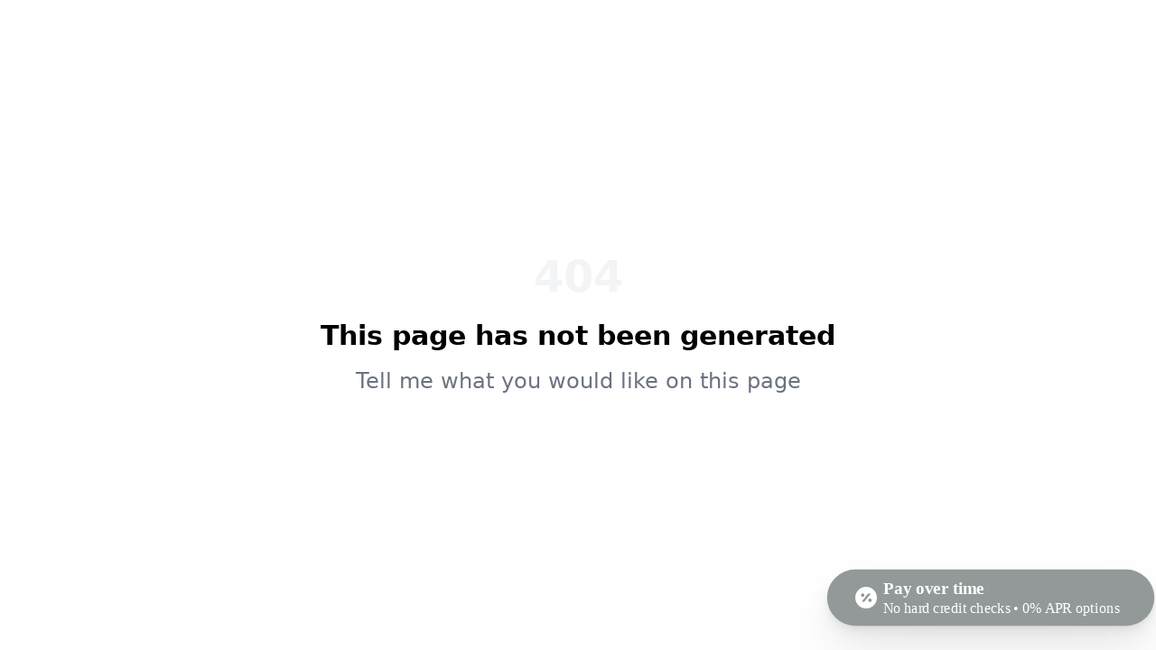

--- FILE ---
content_type: text/html; charset=utf-8
request_url: https://skintuitionmedicalaesthetics.com/how-many-sessions-of-pdo-threads/
body_size: 3035
content:

<!doctype html>
<html lang="en">
  <head>
    <meta charset="UTF-8" />
    <link rel="icon" type="image/png" href="https://static.readdy.ai/image/e66332d2aa4d0f8ed652da563206b4ff/5128a2fa7a0d405eb82805f57fb73b6e.png" />
    <meta name="viewport" content="width=device-width, initial-scale=1.0" />
    
    <!-- Google tag (gtag.js) -->
    <script async src="https://www.googletagmanager.com/gtag/js?id=G-ZW29LTBFRE"></script>
    <script>
      window.dataLayer = window.dataLayer || [];
      function gtag(){dataLayer.push(arguments);}
      gtag('js', new Date());

      gtag('config', 'G-ZW29LTBFRE');
    </script>
    
    <!-- SEO Meta Tags -->
    <title>Skintuition Medical Aesthetics</title>
    <meta name="description" content="Pocatello's premier medspa for Botox, dermal fillers, microneedling, body sculpting, and medical-grade skincare. Trusted results by Skintuition Medical Aesthetics." />
    <meta name="keywords" content="pocatello medical spa, botox pocatello, fillers pocatello, laser hair removal pocatello, chemical peels, microneedling, hydrafacial, aesthetic treatments" />
    <meta name="author" content="Skintuition Medical Aesthetics" />
    <meta name="robots" content="index, follow" />
    <link rel="canonical" href="https://example.com/" />
    <meta name="last-modified" content="2024-12-19" />
    
    <!-- Open Graph Meta Tags -->
    <meta property="og:title" content="Skintuition Medical Aesthetics" />
    <meta property="og:description" content="Pocatello's premier medspa for Botox, dermal fillers, microneedling, body sculpting, and medical-grade skincare. Trusted results by Skintuition Medical Aesthetics." />
    <meta property="og:type" content="website" />
    <meta property="og:url" content="https://example.com/" />
    <meta property="og:image" content="https://static.readdy.ai/image/e66332d2aa4d0f8ed652da563206b4ff/5128a2fa7a0d405eb82805f57fb73b6e.png" />
    <meta property="og:site_name" content="Skintuition Medical Aesthetics" />
    
    <!-- Twitter Card Meta Tags -->
    <meta name="twitter:card" content="summary_large_image" />
    <meta name="twitter:title" content="Skintuition Medical Aesthetics" />
    <meta name="twitter:description" content="Pocatello's premier medspa for Botox, dermal fillers, microneedling, body sculpting, and medical-grade skincare. Trusted results by Skintuition Medical Aesthetics." />
    <meta name="twitter:image" content="https://static.readdy.ai/image/e66332d2aa4d0f8ed652da563206b4ff/5128a2fa7a0d405eb82805f57fb73b6e.png" />
    
    <!-- Geo Meta Tags -->
    <meta name="geo.region" content="US-ID" />
    <meta name="geo.placename" content="Pocatello, Idaho" />
    <meta name="geo.position" content="42.8713;-112.4455" />
    <meta name="ICBM" content="42.8713, -112.4455" />
    
    <!-- Fonts -->
    <link rel="preconnect" href="https://fonts.googleapis.com">
    <link rel="preconnect" href="https://fonts.gstatic.com" crossorigin>
    <link href="https://fonts.googleapis.com/css2?family=Pacifico&display=swap" rel="stylesheet">
    
    <!-- Icons -->
    <link href="https://cdn.jsdelivr.net/npm/remixicon@4.1.0/fonts/remixicon.css" rel="stylesheet">
    <script src="https://kit.fontawesome.com/your-font-awesome-kit.js" crossorigin="anonymous"></script>
    
    <!-- Cherry Financing Widget Script -->
    <script src="https://apply.cherry.co/v2/cherry-sdk.js"></script>
    
    <!-- Boulevard Booking Modal -->
    <style>
      #boulevard-modal {
        display: none;
        position: fixed;
        top: 0;
        left: 0;
        width: 100%;
        height: 100%;
        background: rgba(0, 0, 0, 0.8);
        z-index: 999999;
        animation: fadeIn 0.3s ease;
      }
      
      #boulevard-modal.active {
        display: flex;
        align-items: center;
        justify-content: center;
      }
      
      #boulevard-modal-content {
        position: relative;
        width: 90%;
        max-width: 1200px;
        height: 90%;
        background: white;
        border-radius: 12px;
        overflow: hidden;
        animation: slideUp 0.3s ease;
      }
      
      #boulevard-close {
        position: absolute;
        top: 16px;
        right: 16px;
        width: 40px;
        height: 40px;
        background: white;
        border: none;
        border-radius: 50%;
        cursor: pointer;
        z-index: 10;
        display: flex;
        align-items: center;
        justify-content: center;
        font-size: 24px;
        color: #333;
        box-shadow: 0 2px 8px rgba(0,0,0,0.2);
        transition: all 0.2s;
      }
      
      #boulevard-close:hover {
        background: #f3f4f6;
        transform: scale(1.1);
      }
      
      #boulevard-iframe {
        width: 100%;
        height: 100%;
        border: none;
        background: white;
      }
      
      #boulevard-loading {
        position: absolute;
        top: 50%;
        left: 50%;
        transform: translate(-50%, -50%);
        text-align: center;
        color: #666;
      }
      
      #boulevard-loading .spinner {
        width: 48px;
        height: 48px;
        border: 4px solid #f3f4f6;
        border-top-color: #10b981;
        border-radius: 50%;
        animation: spin 1s linear infinite;
        margin: 0 auto 16px;
      }
      
      @keyframes fadeIn {
        from { opacity: 0; }
        to { opacity: 1; }
      }
      
      @keyframes slideUp {
        from { 
          opacity: 0;
          transform: translateY(30px);
        }
        to { 
          opacity: 1;
          transform: translateY(0);
        }
      }
      
      @keyframes spin {
        to { transform: rotate(360deg); }
      }
    </style>
    
    <script>
      // Create Boulevard booking modal
      window.openBoulevardBooking = function() {
        console.log('🔵 Opening Boulevard booking...');
        
        // Create modal if it doesn't exist
        let modal = document.getElementById('boulevard-modal');
        if (!modal) {
          modal = document.createElement('div');
          modal.id = 'boulevard-modal';
          
          const content = document.createElement('div');
          content.id = 'boulevard-modal-content';
          
          const closeBtn = document.createElement('button');
          closeBtn.id = 'boulevard-close';
          closeBtn.innerHTML = '×';
          closeBtn.onclick = function() {
            modal.classList.remove('active');
          };
          
          // Loading indicator
          const loading = document.createElement('div');
          loading.id = 'boulevard-loading';
          loading.innerHTML = '<div class="spinner"></div><p>Loading booking page...</p>';
          
          const iframe = document.createElement('iframe');
          iframe.id = 'boulevard-iframe';
          iframe.src = 'https://bookings.getsquire.com/booking/70682a03-c986-49c9-a2a2-910a1ee85b4a';
          iframe.allow = 'payment';
          iframe.sandbox = 'allow-same-origin allow-scripts allow-forms allow-popups allow-popups-to-escape-sandbox';
          iframe.loading = 'eager';
          
          // Hide loading when iframe loads
          iframe.onload = function() {
            console.log('✅ Boulevard iframe loaded');
            if (loading && loading.parentNode) {
              loading.style.display = 'none';
            }
          };
          
          // Error handling
          iframe.onerror = function() {
            console.error('❌ Boulevard iframe failed to load');
            loading.innerHTML = '<p style="color: #ef4444;">Unable to load booking page. Please try again or contact us directly.</p>';
          };
          
          content.appendChild(closeBtn);
          content.appendChild(loading);
          content.appendChild(iframe);
          modal.appendChild(content);
          document.body.appendChild(modal);
          
          // Close on background click
          modal.addEventListener('click', function(e) {
            if (e.target === modal) {
              modal.classList.remove('active');
            }
          });
          
          // Close on ESC key
          document.addEventListener('keydown', function(e) {
            if (e.key === 'Escape' && modal.classList.contains('active')) {
              modal.classList.remove('active');
            }
          });
        } else {
          // Reset loading state if modal already exists
          const loading = document.getElementById('boulevard-loading');
          const iframe = document.getElementById('boulevard-iframe');
          if (loading) loading.style.display = 'block';
          if (iframe) {
            // Reload iframe to ensure fresh content
            iframe.src = iframe.src;
          }
        }
        
        // Show modal
        modal.classList.add('active');
        console.log('✅ Boulevard booking modal opened');
      };
      
      console.log('✅ Boulevard booking function ready');
    </script>
        <script>
          window.EventReportingConfig = {
            projectId: '15e5993f-39cf-40d9-9bd3-869b0e2da94a',
            domain: 'https://readdy.ai',
            debug: false
          };
        </script>
        <script defer src="https://public.readdy.ai/analysis/event-reporting.min.js"></script>
          <script type="module" crossorigin src="/assets/index-VyRFMf4o.js"></script>
          <link rel="stylesheet" crossorigin href="/assets/index-p1T3knJB.css">
        <link rel="icon" href="/favicon.png" type="image/png">
</head>
  <body>
    <div id="root"></div>
  </body>
</html>


--- FILE ---
content_type: text/javascript; charset=utf-8
request_url: https://skintuitionmedicalaesthetics.com/assets/index-VyRFMf4o.js
body_size: 160053
content:
(function(){const s=document.createElement("link").relList;if(s&&s.supports&&s.supports("modulepreload"))return;for(const d of document.querySelectorAll('link[rel="modulepreload"]'))u(d);new MutationObserver(d=>{for(const h of d)if(h.type==="childList")for(const m of h.addedNodes)m.tagName==="LINK"&&m.rel==="modulepreload"&&u(m)}).observe(document,{childList:!0,subtree:!0});function c(d){const h={};return d.integrity&&(h.integrity=d.integrity),d.referrerPolicy&&(h.referrerPolicy=d.referrerPolicy),d.crossOrigin==="use-credentials"?h.credentials="include":d.crossOrigin==="anonymous"?h.credentials="omit":h.credentials="same-origin",h}function u(d){if(d.ep)return;d.ep=!0;const h=c(d);fetch(d.href,h)}})();const lg="phc_V7JMHB0fVJGRu8UHyrsj6pSL1BS76P5zD8qCi7lrTTV",Xe={colors:{text:"#5D5D5D",white:"#FFFFFF",border:"rgba(0, 10, 36, 0.08)"},font:{family:'"Geist"',weight:"600",size:{normal:"14px",button:"18px"},lineHeight:"20px"},button:{gradient:"linear-gradient(180deg, #A797FF 0%, #7057FF 100%)"},shadow:"0px 8px 12px 0px rgba(9, 10, 20, 0.06)",zIndex:`${Number.MAX_SAFE_INTEGER}`},vh={close:`data:image/svg+xml,${encodeURIComponent('<svg xmlns="http://www.w3.org/2000/svg" width="24" height="24" viewBox="0 0 24 24" fill="none" stroke="#2D303D" stroke-width="2" stroke-linecap="round" stroke-linejoin="round"><line x1="18" y1="6" x2="6" y2="18"/><line x1="6" y1="6" x2="18" y2="18"/></svg>')}`,generate:`data:image/svg+xml,${encodeURIComponent('<svg xmlns="http://www.w3.org/2000/svg" fill="none" width="16" height="16" viewBox="0 0 16 16"><path fill-rule="evenodd" d="M4.87 4.94c.227-.71 1.21-.723 1.456-.02l1.177 3.378 3.101 1.013c.708.231.714 1.216.01 1.455l-3.183 1.082-1.105 3.17c-.245.704-1.23.69-1.455-.02l-.989-3.107-3.367-1.203c-.702-.25-.68-1.234.04-1.455l3.282-1.016 1.043-3.277Z" fill="#FFF"/><path fill-rule="evenodd" d="M12.238 1.3c.167-.667 1.1-.667 1.266 0l.388 1.551 1.55.388c.666.166.667 1.1 0 1.266l-1.55.388-.388 1.55c-.167.666-1.1.667-1.266 0l-.388-1.55-1.55-.388c-.667-.166-.667-1.1 0-1.266l1.55-.388.388-1.551Z" fill="#FFF"/></svg>')}`},Qn={readdyLogo:"https://public.readdy.ai/gen_page/readdy-logo.png",watermarkLogo:"https://public.readdy.ai/gen_page/watermark.png",readdyLink:"https://readdy.ai?ref=b",fontStylesheet:"https://fonts.googleapis.com/css2?family=Geist:wght@600&display=swap",posthogCDN:"https://cdn.jsdelivr.net/npm/posthog-js@1.96.1/dist/array.full.min.js"},jh={en:{prefix:"This Website is Made with",suffix:". You can also get one like this in minutes",button:"Get one for FREE"},zh:{prefix:"本网站来自",suffix:"。你也可以在几分钟内拥有同样的页面",button:"立即免费拥有"}},ng=()=>navigator.language?.toLowerCase().startsWith("zh")??!1,Po=()=>ng()?jh.zh:jh.en,ig=()=>window.innerWidth>768&&!("ontouchstart"in window),sg=()=>{const o=window.location.hostname;return["readdy.ai","dev.readdy.ai","localhost"].some(c=>o===c||o.endsWith(`.${c}`))};function rg(){if(window.posthog)return;const o=document.createElement("script");o.src=Qn.posthogCDN,o.async=!0,o.onload=()=>{window.posthog?.init(lg,{api_host:"https://us.i.posthog.com",autocapture:!1,capture_pageview:!1,capture_pageleave:!1,disable_session_recording:!0,disable_scroll_properties:!0,capture_performance:{web_vitals:!1},rageclick:!1,loaded:function(s){s.sessionRecording&&s.sessionRecording.stopRecording()}})},document.head.appendChild(o)}function wh(o,s){window.posthog?.capture(o,{...s,version:2})}function Vt(o,s){Object.assign(o.style,s)}function ys(o,s="0"){Vt(o,{color:Xe.colors.text,fontFamily:Xe.font.family,fontSize:Xe.font.size.normal,lineHeight:Xe.font.lineHeight,fontWeight:Xe.font.weight,whiteSpace:"nowrap",marginRight:s})}function bs(o,s="row"){Vt(o,{display:"flex",flexDirection:s,alignItems:"center",justifyContent:"center"})}function og(){if(sg())return;const o="https://readdy.ai/api/public/user/is_free",s="15e5993f-39cf-40d9-9bd3-869b0e2da94a";async function c(C){try{return!(await(await fetch(`${o}?projectId=${C}`,{method:"GET",headers:{"Content-Type":"application/json"}})).json()).data.is_free}catch{return!0}}function u(){document.querySelector('link[rel="icon"]')?.remove();const C=document.createElement("link");C.type="image/png",C.rel="icon",C.href=Qn.readdyLogo,document.head.appendChild(C);const T=document.createElement("link");T.rel="stylesheet",T.href=Qn.fontStylesheet,document.head.appendChild(T)}function d(C){wh(C),window.open(Qn.readdyLink,"_blank")}function h(){const C=document.createElement("div");C.id="close-button",Vt(C,{position:"absolute",top:"-12px",right:"-12px",width:"32px",height:"32px",backgroundColor:Xe.colors.white,borderRadius:"50%",borderStyle:"solid",borderWidth:"1px",borderColor:Xe.colors.border,cursor:"pointer",boxShadow:Xe.shadow}),bs(C);const T=document.createElement("img");return T.src=vh.close,Vt(T,{width:"24px",height:"24px"}),C.appendChild(T),C.addEventListener("click",D=>{D.stopPropagation(),wh("watermark_close_button_click"),document.getElementById("watermark")?.remove()}),C}function m(C){const T=document.createElement("div");T.id="generate-button",Vt(T,{padding:C?"8px 16px":"10px 20px",background:Xe.button.gradient,borderRadius:"999px",border:"none",gap:"6px",cursor:"pointer",marginLeft:C?"12px":"0",whiteSpace:"nowrap",width:C?"auto":"100%"}),bs(T);const D=document.createElement("img");D.src=vh.generate,Vt(D,{width:"16px",height:"16px",flexShrink:"0"});const B=document.createElement("span");return B.textContent=Po().button,Vt(B,{color:Xe.colors.white,fontFamily:Xe.font.family,fontSize:Xe.font.size.button,fontWeight:Xe.font.weight,lineHeight:Xe.font.lineHeight}),T.append(D,B),T.addEventListener("click",q=>{q.stopPropagation(),d("watermark_create_button_click")}),T}function g(){const C=document.createElement("img");return C.src=Qn.watermarkLogo,Vt(C,{width:"92px",height:"auto",paddingLeft:"8px",flexShrink:"0"}),C}function y(C){const T=Po(),D=document.createElement("div");D.textContent=T.prefix,ys(D);const B=g(),q=document.createElement("div");q.textContent=T.suffix,ys(q,"12px"),C.append(D,B,q,m(!0))}function x(C){const T=Po(),D=document.createElement("div");bs(D),D.style.marginBottom="4px";const B=document.createElement("div");B.textContent=T.prefix,ys(B,"6px"),D.append(B,g());const q=document.createElement("div");q.textContent=T.suffix,ys(q),Vt(q,{textAlign:"center",marginBottom:"12px"}),C.append(D,q,m(!1))}function N(){const C=ig(),T=document.createElement("div");return T.id="watermark",Vt(T,{zIndex:Xe.zIndex,position:"fixed",bottom:"24px",left:"50%",transform:"translateX(-50%)",width:C?"fit-content":"calc(100% - 32px)",maxWidth:C?"none":"100%",backgroundColor:Xe.colors.white,borderStyle:"solid",borderWidth:"1px",borderRadius:C?"999px":"36px",borderColor:Xe.colors.border,padding:C?"12px 20px":"16px",boxShadow:Xe.shadow,cursor:"pointer"}),bs(T,C?"row":"column"),T.appendChild(h()),C?y(T):x(T),T.addEventListener("click",D=>{D.target.closest("#generate-button, #close-button")||d("watermark_create_button_click")}),T}function b(C){const T=document.getElementById("watermark");!T&&!C?(document.body.appendChild(N()),u(),rg()):C&&T&&T.remove()}c(s).then(b)}og();var Wo={exports:{}},Hn={};var Nh;function cg(){if(Nh)return Hn;Nh=1;var o=Symbol.for("react.transitional.element"),s=Symbol.for("react.fragment");function c(u,d,h){var m=null;if(h!==void 0&&(m=""+h),d.key!==void 0&&(m=""+d.key),"key"in d){h={};for(var g in d)g!=="key"&&(h[g]=d[g])}else h=d;return d=h.ref,{$$typeof:o,type:u,key:m,ref:d!==void 0?d:null,props:h}}return Hn.Fragment=s,Hn.jsx=c,Hn.jsxs=c,Hn}var Sh;function ug(){return Sh||(Sh=1,Wo.exports=cg()),Wo.exports}var n=ug(),Io={exports:{}},I={};var Ch;function dg(){if(Ch)return I;Ch=1;var o=Symbol.for("react.transitional.element"),s=Symbol.for("react.portal"),c=Symbol.for("react.fragment"),u=Symbol.for("react.strict_mode"),d=Symbol.for("react.profiler"),h=Symbol.for("react.consumer"),m=Symbol.for("react.context"),g=Symbol.for("react.forward_ref"),y=Symbol.for("react.suspense"),x=Symbol.for("react.memo"),N=Symbol.for("react.lazy"),b=Symbol.for("react.activity"),C=Symbol.iterator;function T(j){return j===null||typeof j!="object"?null:(j=C&&j[C]||j["@@iterator"],typeof j=="function"?j:null)}var D={isMounted:function(){return!1},enqueueForceUpdate:function(){},enqueueReplaceState:function(){},enqueueSetState:function(){}},B=Object.assign,q={};function G(j,_,Y){this.props=j,this.context=_,this.refs=q,this.updater=Y||D}G.prototype.isReactComponent={},G.prototype.setState=function(j,_){if(typeof j!="object"&&typeof j!="function"&&j!=null)throw Error("takes an object of state variables to update or a function which returns an object of state variables.");this.updater.enqueueSetState(this,j,_,"setState")},G.prototype.forceUpdate=function(j){this.updater.enqueueForceUpdate(this,j,"forceUpdate")};function V(){}V.prototype=G.prototype;function Z(j,_,Y){this.props=j,this.context=_,this.refs=q,this.updater=Y||D}var le=Z.prototype=new V;le.constructor=Z,B(le,G.prototype),le.isPureReactComponent=!0;var ce=Array.isArray;function xe(){}var P={H:null,A:null,T:null,S:null},ke=Object.prototype.hasOwnProperty;function Se(j,_,Y){var Q=Y.ref;return{$$typeof:o,type:j,key:_,ref:Q!==void 0?Q:null,props:Y}}function Ae(j,_){return Se(j.type,_,j.props)}function wt(j){return typeof j=="object"&&j!==null&&j.$$typeof===o}function Pe(j){var _={"=":"=0",":":"=2"};return"$"+j.replace(/[=:]/g,function(Y){return _[Y]})}var Ve=/\/+/g;function ze(j,_){return typeof j=="object"&&j!==null&&j.key!=null?Pe(""+j.key):_.toString(36)}function lt(j){switch(j.status){case"fulfilled":return j.value;case"rejected":throw j.reason;default:switch(typeof j.status=="string"?j.then(xe,xe):(j.status="pending",j.then(function(_){j.status==="pending"&&(j.status="fulfilled",j.value=_)},function(_){j.status==="pending"&&(j.status="rejected",j.reason=_)})),j.status){case"fulfilled":return j.value;case"rejected":throw j.reason}}throw j}function z(j,_,Y,Q,ee){var ne=typeof j;(ne==="undefined"||ne==="boolean")&&(j=null);var ge=!1;if(j===null)ge=!0;else switch(ne){case"bigint":case"string":case"number":ge=!0;break;case"object":switch(j.$$typeof){case o:case s:ge=!0;break;case N:return ge=j._init,z(ge(j._payload),_,Y,Q,ee)}}if(ge)return ee=ee(j),ge=Q===""?"."+ze(j,0):Q,ce(ee)?(Y="",ge!=null&&(Y=ge.replace(Ve,"$&/")+"/"),z(ee,_,Y,"",function(Kl){return Kl})):ee!=null&&(wt(ee)&&(ee=Ae(ee,Y+(ee.key==null||j&&j.key===ee.key?"":(""+ee.key).replace(Ve,"$&/")+"/")+ge)),_.push(ee)),1;ge=0;var et=Q===""?".":Q+":";if(ce(j))for(var Me=0;Me<j.length;Me++)Q=j[Me],ne=et+ze(Q,Me),ge+=z(Q,_,Y,ne,ee);else if(Me=T(j),typeof Me=="function")for(j=Me.call(j),Me=0;!(Q=j.next()).done;)Q=Q.value,ne=et+ze(Q,Me++),ge+=z(Q,_,Y,ne,ee);else if(ne==="object"){if(typeof j.then=="function")return z(lt(j),_,Y,Q,ee);throw _=String(j),Error("Objects are not valid as a React child (found: "+(_==="[object Object]"?"object with keys {"+Object.keys(j).join(", ")+"}":_)+"). If you meant to render a collection of children, use an array instead.")}return ge}function H(j,_,Y){if(j==null)return j;var Q=[],ee=0;return z(j,Q,"","",function(ne){return _.call(Y,ne,ee++)}),Q}function F(j){if(j._status===-1){var _=j._result;_=_(),_.then(function(Y){(j._status===0||j._status===-1)&&(j._status=1,j._result=Y)},function(Y){(j._status===0||j._status===-1)&&(j._status=2,j._result=Y)}),j._status===-1&&(j._status=0,j._result=_)}if(j._status===1)return j._result.default;throw j._result}var de=typeof reportError=="function"?reportError:function(j){if(typeof window=="object"&&typeof window.ErrorEvent=="function"){var _=new window.ErrorEvent("error",{bubbles:!0,cancelable:!0,message:typeof j=="object"&&j!==null&&typeof j.message=="string"?String(j.message):String(j),error:j});if(!window.dispatchEvent(_))return}else if(typeof process=="object"&&typeof process.emit=="function"){process.emit("uncaughtException",j);return}console.error(j)},pe={map:H,forEach:function(j,_,Y){H(j,function(){_.apply(this,arguments)},Y)},count:function(j){var _=0;return H(j,function(){_++}),_},toArray:function(j){return H(j,function(_){return _})||[]},only:function(j){if(!wt(j))throw Error("React.Children.only expected to receive a single React element child.");return j}};return I.Activity=b,I.Children=pe,I.Component=G,I.Fragment=c,I.Profiler=d,I.PureComponent=Z,I.StrictMode=u,I.Suspense=y,I.__CLIENT_INTERNALS_DO_NOT_USE_OR_WARN_USERS_THEY_CANNOT_UPGRADE=P,I.__COMPILER_RUNTIME={__proto__:null,c:function(j){return P.H.useMemoCache(j)}},I.cache=function(j){return function(){return j.apply(null,arguments)}},I.cacheSignal=function(){return null},I.cloneElement=function(j,_,Y){if(j==null)throw Error("The argument must be a React element, but you passed "+j+".");var Q=B({},j.props),ee=j.key;if(_!=null)for(ne in _.key!==void 0&&(ee=""+_.key),_)!ke.call(_,ne)||ne==="key"||ne==="__self"||ne==="__source"||ne==="ref"&&_.ref===void 0||(Q[ne]=_[ne]);var ne=arguments.length-2;if(ne===1)Q.children=Y;else if(1<ne){for(var ge=Array(ne),et=0;et<ne;et++)ge[et]=arguments[et+2];Q.children=ge}return Se(j.type,ee,Q)},I.createContext=function(j){return j={$$typeof:m,_currentValue:j,_currentValue2:j,_threadCount:0,Provider:null,Consumer:null},j.Provider=j,j.Consumer={$$typeof:h,_context:j},j},I.createElement=function(j,_,Y){var Q,ee={},ne=null;if(_!=null)for(Q in _.key!==void 0&&(ne=""+_.key),_)ke.call(_,Q)&&Q!=="key"&&Q!=="__self"&&Q!=="__source"&&(ee[Q]=_[Q]);var ge=arguments.length-2;if(ge===1)ee.children=Y;else if(1<ge){for(var et=Array(ge),Me=0;Me<ge;Me++)et[Me]=arguments[Me+2];ee.children=et}if(j&&j.defaultProps)for(Q in ge=j.defaultProps,ge)ee[Q]===void 0&&(ee[Q]=ge[Q]);return Se(j,ne,ee)},I.createRef=function(){return{current:null}},I.forwardRef=function(j){return{$$typeof:g,render:j}},I.isValidElement=wt,I.lazy=function(j){return{$$typeof:N,_payload:{_status:-1,_result:j},_init:F}},I.memo=function(j,_){return{$$typeof:x,type:j,compare:_===void 0?null:_}},I.startTransition=function(j){var _=P.T,Y={};P.T=Y;try{var Q=j(),ee=P.S;ee!==null&&ee(Y,Q),typeof Q=="object"&&Q!==null&&typeof Q.then=="function"&&Q.then(xe,de)}catch(ne){de(ne)}finally{_!==null&&Y.types!==null&&(_.types=Y.types),P.T=_}},I.unstable_useCacheRefresh=function(){return P.H.useCacheRefresh()},I.use=function(j){return P.H.use(j)},I.useActionState=function(j,_,Y){return P.H.useActionState(j,_,Y)},I.useCallback=function(j,_){return P.H.useCallback(j,_)},I.useContext=function(j){return P.H.useContext(j)},I.useDebugValue=function(){},I.useDeferredValue=function(j,_){return P.H.useDeferredValue(j,_)},I.useEffect=function(j,_){return P.H.useEffect(j,_)},I.useEffectEvent=function(j){return P.H.useEffectEvent(j)},I.useId=function(){return P.H.useId()},I.useImperativeHandle=function(j,_,Y){return P.H.useImperativeHandle(j,_,Y)},I.useInsertionEffect=function(j,_){return P.H.useInsertionEffect(j,_)},I.useLayoutEffect=function(j,_){return P.H.useLayoutEffect(j,_)},I.useMemo=function(j,_){return P.H.useMemo(j,_)},I.useOptimistic=function(j,_){return P.H.useOptimistic(j,_)},I.useReducer=function(j,_,Y){return P.H.useReducer(j,_,Y)},I.useRef=function(j){return P.H.useRef(j)},I.useState=function(j){return P.H.useState(j)},I.useSyncExternalStore=function(j,_,Y){return P.H.useSyncExternalStore(j,_,Y)},I.useTransition=function(){return P.H.useTransition()},I.version="19.2.3",I}var Eh;function dc(){return Eh||(Eh=1,Io.exports=dg()),Io.exports}var R=dc();const W=o=>typeof o=="string",Yn=()=>{let o,s;const c=new Promise((u,d)=>{o=u,s=d});return c.resolve=o,c.reject=s,c},kh=o=>o==null?"":""+o,fg=(o,s,c)=>{o.forEach(u=>{s[u]&&(c[u]=s[u])})},hg=/###/g,Th=o=>o&&o.indexOf("###")>-1?o.replace(hg,"."):o,Ah=o=>!o||W(o),Kn=(o,s,c)=>{const u=W(s)?s.split("."):s;let d=0;for(;d<u.length-1;){if(Ah(o))return{};const h=Th(u[d]);!o[h]&&c&&(o[h]=new c),Object.prototype.hasOwnProperty.call(o,h)?o=o[h]:o={},++d}return Ah(o)?{}:{obj:o,k:Th(u[d])}},Rh=(o,s,c)=>{const{obj:u,k:d}=Kn(o,s,Object);if(u!==void 0||s.length===1){u[d]=c;return}let h=s[s.length-1],m=s.slice(0,s.length-1),g=Kn(o,m,Object);for(;g.obj===void 0&&m.length;)h=`${m[m.length-1]}.${h}`,m=m.slice(0,m.length-1),g=Kn(o,m,Object),g?.obj&&typeof g.obj[`${g.k}.${h}`]<"u"&&(g.obj=void 0);g.obj[`${g.k}.${h}`]=c},mg=(o,s,c,u)=>{const{obj:d,k:h}=Kn(o,s,Object);d[h]=d[h]||[],d[h].push(c)},Ss=(o,s)=>{const{obj:c,k:u}=Kn(o,s);if(c&&Object.prototype.hasOwnProperty.call(c,u))return c[u]},pg=(o,s,c)=>{const u=Ss(o,c);return u!==void 0?u:Ss(s,c)},sm=(o,s,c)=>{for(const u in s)u!=="__proto__"&&u!=="constructor"&&(u in o?W(o[u])||o[u]instanceof String||W(s[u])||s[u]instanceof String?c&&(o[u]=s[u]):sm(o[u],s[u],c):o[u]=s[u]);return o},Vl=o=>o.replace(/[\-\[\]\/\{\}\(\)\*\+\?\.\\\^\$\|]/g,"\\$&");var gg={"&":"&amp;","<":"&lt;",">":"&gt;",'"':"&quot;","'":"&#39;","/":"&#x2F;"};const xg=o=>W(o)?o.replace(/[&<>"'\/]/g,s=>gg[s]):o;class yg{constructor(s){this.capacity=s,this.regExpMap=new Map,this.regExpQueue=[]}getRegExp(s){const c=this.regExpMap.get(s);if(c!==void 0)return c;const u=new RegExp(s);return this.regExpQueue.length===this.capacity&&this.regExpMap.delete(this.regExpQueue.shift()),this.regExpMap.set(s,u),this.regExpQueue.push(s),u}}const bg=[" ",",","?","!",";"],vg=new yg(20),jg=(o,s,c)=>{s=s||"",c=c||"";const u=bg.filter(m=>s.indexOf(m)<0&&c.indexOf(m)<0);if(u.length===0)return!0;const d=vg.getRegExp(`(${u.map(m=>m==="?"?"\\?":m).join("|")})`);let h=!d.test(o);if(!h){const m=o.indexOf(c);m>0&&!d.test(o.substring(0,m))&&(h=!0)}return h},oc=(o,s,c=".")=>{if(!o)return;if(o[s])return Object.prototype.hasOwnProperty.call(o,s)?o[s]:void 0;const u=s.split(c);let d=o;for(let h=0;h<u.length;){if(!d||typeof d!="object")return;let m,g="";for(let y=h;y<u.length;++y)if(y!==h&&(g+=c),g+=u[y],m=d[g],m!==void 0){if(["string","number","boolean"].indexOf(typeof m)>-1&&y<u.length-1)continue;h+=y-h+1;break}d=m}return d},Zn=o=>o?.replace("_","-"),wg={type:"logger",log(o){this.output("log",o)},warn(o){this.output("warn",o)},error(o){this.output("error",o)},output(o,s){console?.[o]?.apply?.(console,s)}};class Cs{constructor(s,c={}){this.init(s,c)}init(s,c={}){this.prefix=c.prefix||"i18next:",this.logger=s||wg,this.options=c,this.debug=c.debug}log(...s){return this.forward(s,"log","",!0)}warn(...s){return this.forward(s,"warn","",!0)}error(...s){return this.forward(s,"error","")}deprecate(...s){return this.forward(s,"warn","WARNING DEPRECATED: ",!0)}forward(s,c,u,d){return d&&!this.debug?null:(W(s[0])&&(s[0]=`${u}${this.prefix} ${s[0]}`),this.logger[c](s))}create(s){return new Cs(this.logger,{prefix:`${this.prefix}:${s}:`,...this.options})}clone(s){return s=s||this.options,s.prefix=s.prefix||this.prefix,new Cs(this.logger,s)}}var Gt=new Cs;class Ts{constructor(){this.observers={}}on(s,c){return s.split(" ").forEach(u=>{this.observers[u]||(this.observers[u]=new Map);const d=this.observers[u].get(c)||0;this.observers[u].set(c,d+1)}),this}off(s,c){if(this.observers[s]){if(!c){delete this.observers[s];return}this.observers[s].delete(c)}}emit(s,...c){this.observers[s]&&Array.from(this.observers[s].entries()).forEach(([d,h])=>{for(let m=0;m<h;m++)d(...c)}),this.observers["*"]&&Array.from(this.observers["*"].entries()).forEach(([d,h])=>{for(let m=0;m<h;m++)d.apply(d,[s,...c])})}}class Oh extends Ts{constructor(s,c={ns:["translation"],defaultNS:"translation"}){super(),this.data=s||{},this.options=c,this.options.keySeparator===void 0&&(this.options.keySeparator="."),this.options.ignoreJSONStructure===void 0&&(this.options.ignoreJSONStructure=!0)}addNamespaces(s){this.options.ns.indexOf(s)<0&&this.options.ns.push(s)}removeNamespaces(s){const c=this.options.ns.indexOf(s);c>-1&&this.options.ns.splice(c,1)}getResource(s,c,u,d={}){const h=d.keySeparator!==void 0?d.keySeparator:this.options.keySeparator,m=d.ignoreJSONStructure!==void 0?d.ignoreJSONStructure:this.options.ignoreJSONStructure;let g;s.indexOf(".")>-1?g=s.split("."):(g=[s,c],u&&(Array.isArray(u)?g.push(...u):W(u)&&h?g.push(...u.split(h)):g.push(u)));const y=Ss(this.data,g);return!y&&!c&&!u&&s.indexOf(".")>-1&&(s=g[0],c=g[1],u=g.slice(2).join(".")),y||!m||!W(u)?y:oc(this.data?.[s]?.[c],u,h)}addResource(s,c,u,d,h={silent:!1}){const m=h.keySeparator!==void 0?h.keySeparator:this.options.keySeparator;let g=[s,c];u&&(g=g.concat(m?u.split(m):u)),s.indexOf(".")>-1&&(g=s.split("."),d=c,c=g[1]),this.addNamespaces(c),Rh(this.data,g,d),h.silent||this.emit("added",s,c,u,d)}addResources(s,c,u,d={silent:!1}){for(const h in u)(W(u[h])||Array.isArray(u[h]))&&this.addResource(s,c,h,u[h],{silent:!0});d.silent||this.emit("added",s,c,u)}addResourceBundle(s,c,u,d,h,m={silent:!1,skipCopy:!1}){let g=[s,c];s.indexOf(".")>-1&&(g=s.split("."),d=u,u=c,c=g[1]),this.addNamespaces(c);let y=Ss(this.data,g)||{};m.skipCopy||(u=JSON.parse(JSON.stringify(u))),d?sm(y,u,h):y={...y,...u},Rh(this.data,g,y),m.silent||this.emit("added",s,c,u)}removeResourceBundle(s,c){this.hasResourceBundle(s,c)&&delete this.data[s][c],this.removeNamespaces(c),this.emit("removed",s,c)}hasResourceBundle(s,c){return this.getResource(s,c)!==void 0}getResourceBundle(s,c){return c||(c=this.options.defaultNS),this.getResource(s,c)}getDataByLanguage(s){return this.data[s]}hasLanguageSomeTranslations(s){const c=this.getDataByLanguage(s);return!!(c&&Object.keys(c)||[]).find(d=>c[d]&&Object.keys(c[d]).length>0)}toJSON(){return this.data}}var rm={processors:{},addPostProcessor(o){this.processors[o.name]=o},handle(o,s,c,u,d){return o.forEach(h=>{s=this.processors[h]?.process(s,c,u,d)??s}),s}};const om=Symbol("i18next/PATH_KEY");function Ng(){const o=[],s=Object.create(null);let c;return s.get=(u,d)=>(c?.revoke?.(),d===om?o:(o.push(d),c=Proxy.revocable(u,s),c.proxy)),Proxy.revocable(Object.create(null),s).proxy}function cc(o,s){const{[om]:c}=o(Ng());return c.join(s?.keySeparator??".")}const zh={},Mh=o=>!W(o)&&typeof o!="boolean"&&typeof o!="number";class Es extends Ts{constructor(s,c={}){super(),fg(["resourceStore","languageUtils","pluralResolver","interpolator","backendConnector","i18nFormat","utils"],s,this),this.options=c,this.options.keySeparator===void 0&&(this.options.keySeparator="."),this.logger=Gt.create("translator")}changeLanguage(s){s&&(this.language=s)}exists(s,c={interpolation:{}}){const u={...c};return s==null?!1:this.resolve(s,u)?.res!==void 0}extractFromKey(s,c){let u=c.nsSeparator!==void 0?c.nsSeparator:this.options.nsSeparator;u===void 0&&(u=":");const d=c.keySeparator!==void 0?c.keySeparator:this.options.keySeparator;let h=c.ns||this.options.defaultNS||[];const m=u&&s.indexOf(u)>-1,g=!this.options.userDefinedKeySeparator&&!c.keySeparator&&!this.options.userDefinedNsSeparator&&!c.nsSeparator&&!jg(s,u,d);if(m&&!g){const y=s.match(this.interpolator.nestingRegexp);if(y&&y.length>0)return{key:s,namespaces:W(h)?[h]:h};const x=s.split(u);(u!==d||u===d&&this.options.ns.indexOf(x[0])>-1)&&(h=x.shift()),s=x.join(d)}return{key:s,namespaces:W(h)?[h]:h}}translate(s,c,u){let d=typeof c=="object"?{...c}:c;if(typeof d!="object"&&this.options.overloadTranslationOptionHandler&&(d=this.options.overloadTranslationOptionHandler(arguments)),typeof options=="object"&&(d={...d}),d||(d={}),s==null)return"";typeof s=="function"&&(s=cc(s,d)),Array.isArray(s)||(s=[String(s)]);const h=d.returnDetails!==void 0?d.returnDetails:this.options.returnDetails,m=d.keySeparator!==void 0?d.keySeparator:this.options.keySeparator,{key:g,namespaces:y}=this.extractFromKey(s[s.length-1],d),x=y[y.length-1];let N=d.nsSeparator!==void 0?d.nsSeparator:this.options.nsSeparator;N===void 0&&(N=":");const b=d.lng||this.language,C=d.appendNamespaceToCIMode||this.options.appendNamespaceToCIMode;if(b?.toLowerCase()==="cimode")return C?h?{res:`${x}${N}${g}`,usedKey:g,exactUsedKey:g,usedLng:b,usedNS:x,usedParams:this.getUsedParamsDetails(d)}:`${x}${N}${g}`:h?{res:g,usedKey:g,exactUsedKey:g,usedLng:b,usedNS:x,usedParams:this.getUsedParamsDetails(d)}:g;const T=this.resolve(s,d);let D=T?.res;const B=T?.usedKey||g,q=T?.exactUsedKey||g,G=["[object Number]","[object Function]","[object RegExp]"],V=d.joinArrays!==void 0?d.joinArrays:this.options.joinArrays,Z=!this.i18nFormat||this.i18nFormat.handleAsObject,le=d.count!==void 0&&!W(d.count),ce=Es.hasDefaultValue(d),xe=le?this.pluralResolver.getSuffix(b,d.count,d):"",P=d.ordinal&&le?this.pluralResolver.getSuffix(b,d.count,{ordinal:!1}):"",ke=le&&!d.ordinal&&d.count===0,Se=ke&&d[`defaultValue${this.options.pluralSeparator}zero`]||d[`defaultValue${xe}`]||d[`defaultValue${P}`]||d.defaultValue;let Ae=D;Z&&!D&&ce&&(Ae=Se);const wt=Mh(Ae),Pe=Object.prototype.toString.apply(Ae);if(Z&&Ae&&wt&&G.indexOf(Pe)<0&&!(W(V)&&Array.isArray(Ae))){if(!d.returnObjects&&!this.options.returnObjects){this.options.returnedObjectHandler||this.logger.warn("accessing an object - but returnObjects options is not enabled!");const Ve=this.options.returnedObjectHandler?this.options.returnedObjectHandler(B,Ae,{...d,ns:y}):`key '${g} (${this.language})' returned an object instead of string.`;return h?(T.res=Ve,T.usedParams=this.getUsedParamsDetails(d),T):Ve}if(m){const Ve=Array.isArray(Ae),ze=Ve?[]:{},lt=Ve?q:B;for(const z in Ae)if(Object.prototype.hasOwnProperty.call(Ae,z)){const H=`${lt}${m}${z}`;ce&&!D?ze[z]=this.translate(H,{...d,defaultValue:Mh(Se)?Se[z]:void 0,joinArrays:!1,ns:y}):ze[z]=this.translate(H,{...d,joinArrays:!1,ns:y}),ze[z]===H&&(ze[z]=Ae[z])}D=ze}}else if(Z&&W(V)&&Array.isArray(D))D=D.join(V),D&&(D=this.extendTranslation(D,s,d,u));else{let Ve=!1,ze=!1;!this.isValidLookup(D)&&ce&&(Ve=!0,D=Se),this.isValidLookup(D)||(ze=!0,D=g);const z=(d.missingKeyNoValueFallbackToKey||this.options.missingKeyNoValueFallbackToKey)&&ze?void 0:D,H=ce&&Se!==D&&this.options.updateMissing;if(ze||Ve||H){if(this.logger.log(H?"updateKey":"missingKey",b,x,g,H?Se:D),m){const j=this.resolve(g,{...d,keySeparator:!1});j&&j.res&&this.logger.warn("Seems the loaded translations were in flat JSON format instead of nested. Either set keySeparator: false on init or make sure your translations are published in nested format.")}let F=[];const de=this.languageUtils.getFallbackCodes(this.options.fallbackLng,d.lng||this.language);if(this.options.saveMissingTo==="fallback"&&de&&de[0])for(let j=0;j<de.length;j++)F.push(de[j]);else this.options.saveMissingTo==="all"?F=this.languageUtils.toResolveHierarchy(d.lng||this.language):F.push(d.lng||this.language);const pe=(j,_,Y)=>{const Q=ce&&Y!==D?Y:z;this.options.missingKeyHandler?this.options.missingKeyHandler(j,x,_,Q,H,d):this.backendConnector?.saveMissing&&this.backendConnector.saveMissing(j,x,_,Q,H,d),this.emit("missingKey",j,x,_,D)};this.options.saveMissing&&(this.options.saveMissingPlurals&&le?F.forEach(j=>{const _=this.pluralResolver.getSuffixes(j,d);ke&&d[`defaultValue${this.options.pluralSeparator}zero`]&&_.indexOf(`${this.options.pluralSeparator}zero`)<0&&_.push(`${this.options.pluralSeparator}zero`),_.forEach(Y=>{pe([j],g+Y,d[`defaultValue${Y}`]||Se)})}):pe(F,g,Se))}D=this.extendTranslation(D,s,d,T,u),ze&&D===g&&this.options.appendNamespaceToMissingKey&&(D=`${x}${N}${g}`),(ze||Ve)&&this.options.parseMissingKeyHandler&&(D=this.options.parseMissingKeyHandler(this.options.appendNamespaceToMissingKey?`${x}${N}${g}`:g,Ve?D:void 0,d))}return h?(T.res=D,T.usedParams=this.getUsedParamsDetails(d),T):D}extendTranslation(s,c,u,d,h){if(this.i18nFormat?.parse)s=this.i18nFormat.parse(s,{...this.options.interpolation.defaultVariables,...u},u.lng||this.language||d.usedLng,d.usedNS,d.usedKey,{resolved:d});else if(!u.skipInterpolation){u.interpolation&&this.interpolator.init({...u,interpolation:{...this.options.interpolation,...u.interpolation}});const y=W(s)&&(u?.interpolation?.skipOnVariables!==void 0?u.interpolation.skipOnVariables:this.options.interpolation.skipOnVariables);let x;if(y){const b=s.match(this.interpolator.nestingRegexp);x=b&&b.length}let N=u.replace&&!W(u.replace)?u.replace:u;if(this.options.interpolation.defaultVariables&&(N={...this.options.interpolation.defaultVariables,...N}),s=this.interpolator.interpolate(s,N,u.lng||this.language||d.usedLng,u),y){const b=s.match(this.interpolator.nestingRegexp),C=b&&b.length;x<C&&(u.nest=!1)}!u.lng&&d&&d.res&&(u.lng=this.language||d.usedLng),u.nest!==!1&&(s=this.interpolator.nest(s,(...b)=>h?.[0]===b[0]&&!u.context?(this.logger.warn(`It seems you are nesting recursively key: ${b[0]} in key: ${c[0]}`),null):this.translate(...b,c),u)),u.interpolation&&this.interpolator.reset()}const m=u.postProcess||this.options.postProcess,g=W(m)?[m]:m;return s!=null&&g?.length&&u.applyPostProcessor!==!1&&(s=rm.handle(g,s,c,this.options&&this.options.postProcessPassResolved?{i18nResolved:{...d,usedParams:this.getUsedParamsDetails(u)},...u}:u,this)),s}resolve(s,c={}){let u,d,h,m,g;return W(s)&&(s=[s]),s.forEach(y=>{if(this.isValidLookup(u))return;const x=this.extractFromKey(y,c),N=x.key;d=N;let b=x.namespaces;this.options.fallbackNS&&(b=b.concat(this.options.fallbackNS));const C=c.count!==void 0&&!W(c.count),T=C&&!c.ordinal&&c.count===0,D=c.context!==void 0&&(W(c.context)||typeof c.context=="number")&&c.context!=="",B=c.lngs?c.lngs:this.languageUtils.toResolveHierarchy(c.lng||this.language,c.fallbackLng);b.forEach(q=>{this.isValidLookup(u)||(g=q,!zh[`${B[0]}-${q}`]&&this.utils?.hasLoadedNamespace&&!this.utils?.hasLoadedNamespace(g)&&(zh[`${B[0]}-${q}`]=!0,this.logger.warn(`key "${d}" for languages "${B.join(", ")}" won't get resolved as namespace "${g}" was not yet loaded`,"This means something IS WRONG in your setup. You access the t function before i18next.init / i18next.loadNamespace / i18next.changeLanguage was done. Wait for the callback or Promise to resolve before accessing it!!!")),B.forEach(G=>{if(this.isValidLookup(u))return;m=G;const V=[N];if(this.i18nFormat?.addLookupKeys)this.i18nFormat.addLookupKeys(V,N,G,q,c);else{let le;C&&(le=this.pluralResolver.getSuffix(G,c.count,c));const ce=`${this.options.pluralSeparator}zero`,xe=`${this.options.pluralSeparator}ordinal${this.options.pluralSeparator}`;if(C&&(c.ordinal&&le.indexOf(xe)===0&&V.push(N+le.replace(xe,this.options.pluralSeparator)),V.push(N+le),T&&V.push(N+ce)),D){const P=`${N}${this.options.contextSeparator||"_"}${c.context}`;V.push(P),C&&(c.ordinal&&le.indexOf(xe)===0&&V.push(P+le.replace(xe,this.options.pluralSeparator)),V.push(P+le),T&&V.push(P+ce))}}let Z;for(;Z=V.pop();)this.isValidLookup(u)||(h=Z,u=this.getResource(G,q,Z,c))}))})}),{res:u,usedKey:d,exactUsedKey:h,usedLng:m,usedNS:g}}isValidLookup(s){return s!==void 0&&!(!this.options.returnNull&&s===null)&&!(!this.options.returnEmptyString&&s==="")}getResource(s,c,u,d={}){return this.i18nFormat?.getResource?this.i18nFormat.getResource(s,c,u,d):this.resourceStore.getResource(s,c,u,d)}getUsedParamsDetails(s={}){const c=["defaultValue","ordinal","context","replace","lng","lngs","fallbackLng","ns","keySeparator","nsSeparator","returnObjects","returnDetails","joinArrays","postProcess","interpolation"],u=s.replace&&!W(s.replace);let d=u?s.replace:s;if(u&&typeof s.count<"u"&&(d.count=s.count),this.options.interpolation.defaultVariables&&(d={...this.options.interpolation.defaultVariables,...d}),!u){d={...d};for(const h of c)delete d[h]}return d}static hasDefaultValue(s){const c="defaultValue";for(const u in s)if(Object.prototype.hasOwnProperty.call(s,u)&&c===u.substring(0,c.length)&&s[u]!==void 0)return!0;return!1}}class Dh{constructor(s){this.options=s,this.supportedLngs=this.options.supportedLngs||!1,this.logger=Gt.create("languageUtils")}getScriptPartFromCode(s){if(s=Zn(s),!s||s.indexOf("-")<0)return null;const c=s.split("-");return c.length===2||(c.pop(),c[c.length-1].toLowerCase()==="x")?null:this.formatLanguageCode(c.join("-"))}getLanguagePartFromCode(s){if(s=Zn(s),!s||s.indexOf("-")<0)return s;const c=s.split("-");return this.formatLanguageCode(c[0])}formatLanguageCode(s){if(W(s)&&s.indexOf("-")>-1){let c;try{c=Intl.getCanonicalLocales(s)[0]}catch{}return c&&this.options.lowerCaseLng&&(c=c.toLowerCase()),c||(this.options.lowerCaseLng?s.toLowerCase():s)}return this.options.cleanCode||this.options.lowerCaseLng?s.toLowerCase():s}isSupportedCode(s){return(this.options.load==="languageOnly"||this.options.nonExplicitSupportedLngs)&&(s=this.getLanguagePartFromCode(s)),!this.supportedLngs||!this.supportedLngs.length||this.supportedLngs.indexOf(s)>-1}getBestMatchFromCodes(s){if(!s)return null;let c;return s.forEach(u=>{if(c)return;const d=this.formatLanguageCode(u);(!this.options.supportedLngs||this.isSupportedCode(d))&&(c=d)}),!c&&this.options.supportedLngs&&s.forEach(u=>{if(c)return;const d=this.getScriptPartFromCode(u);if(this.isSupportedCode(d))return c=d;const h=this.getLanguagePartFromCode(u);if(this.isSupportedCode(h))return c=h;c=this.options.supportedLngs.find(m=>{if(m===h)return m;if(!(m.indexOf("-")<0&&h.indexOf("-")<0)&&(m.indexOf("-")>0&&h.indexOf("-")<0&&m.substring(0,m.indexOf("-"))===h||m.indexOf(h)===0&&h.length>1))return m})}),c||(c=this.getFallbackCodes(this.options.fallbackLng)[0]),c}getFallbackCodes(s,c){if(!s)return[];if(typeof s=="function"&&(s=s(c)),W(s)&&(s=[s]),Array.isArray(s))return s;if(!c)return s.default||[];let u=s[c];return u||(u=s[this.getScriptPartFromCode(c)]),u||(u=s[this.formatLanguageCode(c)]),u||(u=s[this.getLanguagePartFromCode(c)]),u||(u=s.default),u||[]}toResolveHierarchy(s,c){const u=this.getFallbackCodes((c===!1?[]:c)||this.options.fallbackLng||[],s),d=[],h=m=>{m&&(this.isSupportedCode(m)?d.push(m):this.logger.warn(`rejecting language code not found in supportedLngs: ${m}`))};return W(s)&&(s.indexOf("-")>-1||s.indexOf("_")>-1)?(this.options.load!=="languageOnly"&&h(this.formatLanguageCode(s)),this.options.load!=="languageOnly"&&this.options.load!=="currentOnly"&&h(this.getScriptPartFromCode(s)),this.options.load!=="currentOnly"&&h(this.getLanguagePartFromCode(s))):W(s)&&h(this.formatLanguageCode(s)),u.forEach(m=>{d.indexOf(m)<0&&h(this.formatLanguageCode(m))}),d}}const _h={zero:0,one:1,two:2,few:3,many:4,other:5},Lh={select:o=>o===1?"one":"other",resolvedOptions:()=>({pluralCategories:["one","other"]})};class Sg{constructor(s,c={}){this.languageUtils=s,this.options=c,this.logger=Gt.create("pluralResolver"),this.pluralRulesCache={}}addRule(s,c){this.rules[s]=c}clearCache(){this.pluralRulesCache={}}getRule(s,c={}){const u=Zn(s==="dev"?"en":s),d=c.ordinal?"ordinal":"cardinal",h=JSON.stringify({cleanedCode:u,type:d});if(h in this.pluralRulesCache)return this.pluralRulesCache[h];let m;try{m=new Intl.PluralRules(u,{type:d})}catch{if(!Intl)return this.logger.error("No Intl support, please use an Intl polyfill!"),Lh;if(!s.match(/-|_/))return Lh;const y=this.languageUtils.getLanguagePartFromCode(s);m=this.getRule(y,c)}return this.pluralRulesCache[h]=m,m}needsPlural(s,c={}){let u=this.getRule(s,c);return u||(u=this.getRule("dev",c)),u?.resolvedOptions().pluralCategories.length>1}getPluralFormsOfKey(s,c,u={}){return this.getSuffixes(s,u).map(d=>`${c}${d}`)}getSuffixes(s,c={}){let u=this.getRule(s,c);return u||(u=this.getRule("dev",c)),u?u.resolvedOptions().pluralCategories.sort((d,h)=>_h[d]-_h[h]).map(d=>`${this.options.prepend}${c.ordinal?`ordinal${this.options.prepend}`:""}${d}`):[]}getSuffix(s,c,u={}){const d=this.getRule(s,u);return d?`${this.options.prepend}${u.ordinal?`ordinal${this.options.prepend}`:""}${d.select(c)}`:(this.logger.warn(`no plural rule found for: ${s}`),this.getSuffix("dev",c,u))}}const Uh=(o,s,c,u=".",d=!0)=>{let h=pg(o,s,c);return!h&&d&&W(c)&&(h=oc(o,c,u),h===void 0&&(h=oc(s,c,u))),h},ec=o=>o.replace(/\$/g,"$$$$");class Cg{constructor(s={}){this.logger=Gt.create("interpolator"),this.options=s,this.format=s?.interpolation?.format||(c=>c),this.init(s)}init(s={}){s.interpolation||(s.interpolation={escapeValue:!0});const{escape:c,escapeValue:u,useRawValueToEscape:d,prefix:h,prefixEscaped:m,suffix:g,suffixEscaped:y,formatSeparator:x,unescapeSuffix:N,unescapePrefix:b,nestingPrefix:C,nestingPrefixEscaped:T,nestingSuffix:D,nestingSuffixEscaped:B,nestingOptionsSeparator:q,maxReplaces:G,alwaysFormat:V}=s.interpolation;this.escape=c!==void 0?c:xg,this.escapeValue=u!==void 0?u:!0,this.useRawValueToEscape=d!==void 0?d:!1,this.prefix=h?Vl(h):m||"{{",this.suffix=g?Vl(g):y||"}}",this.formatSeparator=x||",",this.unescapePrefix=N?"":b||"-",this.unescapeSuffix=this.unescapePrefix?"":N||"",this.nestingPrefix=C?Vl(C):T||Vl("$t("),this.nestingSuffix=D?Vl(D):B||Vl(")"),this.nestingOptionsSeparator=q||",",this.maxReplaces=G||1e3,this.alwaysFormat=V!==void 0?V:!1,this.resetRegExp()}reset(){this.options&&this.init(this.options)}resetRegExp(){const s=(c,u)=>c?.source===u?(c.lastIndex=0,c):new RegExp(u,"g");this.regexp=s(this.regexp,`${this.prefix}(.+?)${this.suffix}`),this.regexpUnescape=s(this.regexpUnescape,`${this.prefix}${this.unescapePrefix}(.+?)${this.unescapeSuffix}${this.suffix}`),this.nestingRegexp=s(this.nestingRegexp,`${this.nestingPrefix}((?:[^()"']+|"[^"]*"|'[^']*'|\\((?:[^()]|"[^"]*"|'[^']*')*\\))*?)${this.nestingSuffix}`)}interpolate(s,c,u,d){let h,m,g;const y=this.options&&this.options.interpolation&&this.options.interpolation.defaultVariables||{},x=T=>{if(T.indexOf(this.formatSeparator)<0){const G=Uh(c,y,T,this.options.keySeparator,this.options.ignoreJSONStructure);return this.alwaysFormat?this.format(G,void 0,u,{...d,...c,interpolationkey:T}):G}const D=T.split(this.formatSeparator),B=D.shift().trim(),q=D.join(this.formatSeparator).trim();return this.format(Uh(c,y,B,this.options.keySeparator,this.options.ignoreJSONStructure),q,u,{...d,...c,interpolationkey:B})};this.resetRegExp();const N=d?.missingInterpolationHandler||this.options.missingInterpolationHandler,b=d?.interpolation?.skipOnVariables!==void 0?d.interpolation.skipOnVariables:this.options.interpolation.skipOnVariables;return[{regex:this.regexpUnescape,safeValue:T=>ec(T)},{regex:this.regexp,safeValue:T=>this.escapeValue?ec(this.escape(T)):ec(T)}].forEach(T=>{for(g=0;h=T.regex.exec(s);){const D=h[1].trim();if(m=x(D),m===void 0)if(typeof N=="function"){const q=N(s,h,d);m=W(q)?q:""}else if(d&&Object.prototype.hasOwnProperty.call(d,D))m="";else if(b){m=h[0];continue}else this.logger.warn(`missed to pass in variable ${D} for interpolating ${s}`),m="";else!W(m)&&!this.useRawValueToEscape&&(m=kh(m));const B=T.safeValue(m);if(s=s.replace(h[0],B),b?(T.regex.lastIndex+=m.length,T.regex.lastIndex-=h[0].length):T.regex.lastIndex=0,g++,g>=this.maxReplaces)break}}),s}nest(s,c,u={}){let d,h,m;const g=(y,x)=>{const N=this.nestingOptionsSeparator;if(y.indexOf(N)<0)return y;const b=y.split(new RegExp(`${N}[ ]*{`));let C=`{${b[1]}`;y=b[0],C=this.interpolate(C,m);const T=C.match(/'/g),D=C.match(/"/g);((T?.length??0)%2===0&&!D||D.length%2!==0)&&(C=C.replace(/'/g,'"'));try{m=JSON.parse(C),x&&(m={...x,...m})}catch(B){return this.logger.warn(`failed parsing options string in nesting for key ${y}`,B),`${y}${N}${C}`}return m.defaultValue&&m.defaultValue.indexOf(this.prefix)>-1&&delete m.defaultValue,y};for(;d=this.nestingRegexp.exec(s);){let y=[];m={...u},m=m.replace&&!W(m.replace)?m.replace:m,m.applyPostProcessor=!1,delete m.defaultValue;const x=/{.*}/.test(d[1])?d[1].lastIndexOf("}")+1:d[1].indexOf(this.formatSeparator);if(x!==-1&&(y=d[1].slice(x).split(this.formatSeparator).map(N=>N.trim()).filter(Boolean),d[1]=d[1].slice(0,x)),h=c(g.call(this,d[1].trim(),m),m),h&&d[0]===s&&!W(h))return h;W(h)||(h=kh(h)),h||(this.logger.warn(`missed to resolve ${d[1]} for nesting ${s}`),h=""),y.length&&(h=y.reduce((N,b)=>this.format(N,b,u.lng,{...u,interpolationkey:d[1].trim()}),h.trim())),s=s.replace(d[0],h),this.regexp.lastIndex=0}return s}}const Eg=o=>{let s=o.toLowerCase().trim();const c={};if(o.indexOf("(")>-1){const u=o.split("(");s=u[0].toLowerCase().trim();const d=u[1].substring(0,u[1].length-1);s==="currency"&&d.indexOf(":")<0?c.currency||(c.currency=d.trim()):s==="relativetime"&&d.indexOf(":")<0?c.range||(c.range=d.trim()):d.split(";").forEach(m=>{if(m){const[g,...y]=m.split(":"),x=y.join(":").trim().replace(/^'+|'+$/g,""),N=g.trim();c[N]||(c[N]=x),x==="false"&&(c[N]=!1),x==="true"&&(c[N]=!0),isNaN(x)||(c[N]=parseInt(x,10))}})}return{formatName:s,formatOptions:c}},qh=o=>{const s={};return(c,u,d)=>{let h=d;d&&d.interpolationkey&&d.formatParams&&d.formatParams[d.interpolationkey]&&d[d.interpolationkey]&&(h={...h,[d.interpolationkey]:void 0});const m=u+JSON.stringify(h);let g=s[m];return g||(g=o(Zn(u),d),s[m]=g),g(c)}},kg=o=>(s,c,u)=>o(Zn(c),u)(s);class Tg{constructor(s={}){this.logger=Gt.create("formatter"),this.options=s,this.init(s)}init(s,c={interpolation:{}}){this.formatSeparator=c.interpolation.formatSeparator||",";const u=c.cacheInBuiltFormats?qh:kg;this.formats={number:u((d,h)=>{const m=new Intl.NumberFormat(d,{...h});return g=>m.format(g)}),currency:u((d,h)=>{const m=new Intl.NumberFormat(d,{...h,style:"currency"});return g=>m.format(g)}),datetime:u((d,h)=>{const m=new Intl.DateTimeFormat(d,{...h});return g=>m.format(g)}),relativetime:u((d,h)=>{const m=new Intl.RelativeTimeFormat(d,{...h});return g=>m.format(g,h.range||"day")}),list:u((d,h)=>{const m=new Intl.ListFormat(d,{...h});return g=>m.format(g)})}}add(s,c){this.formats[s.toLowerCase().trim()]=c}addCached(s,c){this.formats[s.toLowerCase().trim()]=qh(c)}format(s,c,u,d={}){const h=c.split(this.formatSeparator);if(h.length>1&&h[0].indexOf("(")>1&&h[0].indexOf(")")<0&&h.find(g=>g.indexOf(")")>-1)){const g=h.findIndex(y=>y.indexOf(")")>-1);h[0]=[h[0],...h.splice(1,g)].join(this.formatSeparator)}return h.reduce((g,y)=>{const{formatName:x,formatOptions:N}=Eg(y);if(this.formats[x]){let b=g;try{const C=d?.formatParams?.[d.interpolationkey]||{},T=C.locale||C.lng||d.locale||d.lng||u;b=this.formats[x](g,T,{...N,...d,...C})}catch(C){this.logger.warn(C)}return b}else this.logger.warn(`there was no format function for ${x}`);return g},s)}}const Ag=(o,s)=>{o.pending[s]!==void 0&&(delete o.pending[s],o.pendingCount--)};class Rg extends Ts{constructor(s,c,u,d={}){super(),this.backend=s,this.store=c,this.services=u,this.languageUtils=u.languageUtils,this.options=d,this.logger=Gt.create("backendConnector"),this.waitingReads=[],this.maxParallelReads=d.maxParallelReads||10,this.readingCalls=0,this.maxRetries=d.maxRetries>=0?d.maxRetries:5,this.retryTimeout=d.retryTimeout>=1?d.retryTimeout:350,this.state={},this.queue=[],this.backend?.init?.(u,d.backend,d)}queueLoad(s,c,u,d){const h={},m={},g={},y={};return s.forEach(x=>{let N=!0;c.forEach(b=>{const C=`${x}|${b}`;!u.reload&&this.store.hasResourceBundle(x,b)?this.state[C]=2:this.state[C]<0||(this.state[C]===1?m[C]===void 0&&(m[C]=!0):(this.state[C]=1,N=!1,m[C]===void 0&&(m[C]=!0),h[C]===void 0&&(h[C]=!0),y[b]===void 0&&(y[b]=!0)))}),N||(g[x]=!0)}),(Object.keys(h).length||Object.keys(m).length)&&this.queue.push({pending:m,pendingCount:Object.keys(m).length,loaded:{},errors:[],callback:d}),{toLoad:Object.keys(h),pending:Object.keys(m),toLoadLanguages:Object.keys(g),toLoadNamespaces:Object.keys(y)}}loaded(s,c,u){const d=s.split("|"),h=d[0],m=d[1];c&&this.emit("failedLoading",h,m,c),!c&&u&&this.store.addResourceBundle(h,m,u,void 0,void 0,{skipCopy:!0}),this.state[s]=c?-1:2,c&&u&&(this.state[s]=0);const g={};this.queue.forEach(y=>{mg(y.loaded,[h],m),Ag(y,s),c&&y.errors.push(c),y.pendingCount===0&&!y.done&&(Object.keys(y.loaded).forEach(x=>{g[x]||(g[x]={});const N=y.loaded[x];N.length&&N.forEach(b=>{g[x][b]===void 0&&(g[x][b]=!0)})}),y.done=!0,y.errors.length?y.callback(y.errors):y.callback())}),this.emit("loaded",g),this.queue=this.queue.filter(y=>!y.done)}read(s,c,u,d=0,h=this.retryTimeout,m){if(!s.length)return m(null,{});if(this.readingCalls>=this.maxParallelReads){this.waitingReads.push({lng:s,ns:c,fcName:u,tried:d,wait:h,callback:m});return}this.readingCalls++;const g=(x,N)=>{if(this.readingCalls--,this.waitingReads.length>0){const b=this.waitingReads.shift();this.read(b.lng,b.ns,b.fcName,b.tried,b.wait,b.callback)}if(x&&N&&d<this.maxRetries){setTimeout(()=>{this.read.call(this,s,c,u,d+1,h*2,m)},h);return}m(x,N)},y=this.backend[u].bind(this.backend);if(y.length===2){try{const x=y(s,c);x&&typeof x.then=="function"?x.then(N=>g(null,N)).catch(g):g(null,x)}catch(x){g(x)}return}return y(s,c,g)}prepareLoading(s,c,u={},d){if(!this.backend)return this.logger.warn("No backend was added via i18next.use. Will not load resources."),d&&d();W(s)&&(s=this.languageUtils.toResolveHierarchy(s)),W(c)&&(c=[c]);const h=this.queueLoad(s,c,u,d);if(!h.toLoad.length)return h.pending.length||d(),null;h.toLoad.forEach(m=>{this.loadOne(m)})}load(s,c,u){this.prepareLoading(s,c,{},u)}reload(s,c,u){this.prepareLoading(s,c,{reload:!0},u)}loadOne(s,c=""){const u=s.split("|"),d=u[0],h=u[1];this.read(d,h,"read",void 0,void 0,(m,g)=>{m&&this.logger.warn(`${c}loading namespace ${h} for language ${d} failed`,m),!m&&g&&this.logger.log(`${c}loaded namespace ${h} for language ${d}`,g),this.loaded(s,m,g)})}saveMissing(s,c,u,d,h,m={},g=()=>{}){if(this.services?.utils?.hasLoadedNamespace&&!this.services?.utils?.hasLoadedNamespace(c)){this.logger.warn(`did not save key "${u}" as the namespace "${c}" was not yet loaded`,"This means something IS WRONG in your setup. You access the t function before i18next.init / i18next.loadNamespace / i18next.changeLanguage was done. Wait for the callback or Promise to resolve before accessing it!!!");return}if(!(u==null||u==="")){if(this.backend?.create){const y={...m,isUpdate:h},x=this.backend.create.bind(this.backend);if(x.length<6)try{let N;x.length===5?N=x(s,c,u,d,y):N=x(s,c,u,d),N&&typeof N.then=="function"?N.then(b=>g(null,b)).catch(g):g(null,N)}catch(N){g(N)}else x(s,c,u,d,g,y)}!s||!s[0]||this.store.addResource(s[0],c,u,d)}}}const Bh=()=>({debug:!1,initAsync:!0,ns:["translation"],defaultNS:["translation"],fallbackLng:["dev"],fallbackNS:!1,supportedLngs:!1,nonExplicitSupportedLngs:!1,load:"all",preload:!1,simplifyPluralSuffix:!0,keySeparator:".",nsSeparator:":",pluralSeparator:"_",contextSeparator:"_",partialBundledLanguages:!1,saveMissing:!1,updateMissing:!1,saveMissingTo:"fallback",saveMissingPlurals:!0,missingKeyHandler:!1,missingInterpolationHandler:!1,postProcess:!1,postProcessPassResolved:!1,returnNull:!1,returnEmptyString:!0,returnObjects:!1,joinArrays:!1,returnedObjectHandler:!1,parseMissingKeyHandler:!1,appendNamespaceToMissingKey:!1,appendNamespaceToCIMode:!1,overloadTranslationOptionHandler:o=>{let s={};if(typeof o[1]=="object"&&(s=o[1]),W(o[1])&&(s.defaultValue=o[1]),W(o[2])&&(s.tDescription=o[2]),typeof o[2]=="object"||typeof o[3]=="object"){const c=o[3]||o[2];Object.keys(c).forEach(u=>{s[u]=c[u]})}return s},interpolation:{escapeValue:!0,format:o=>o,prefix:"{{",suffix:"}}",formatSeparator:",",unescapePrefix:"-",nestingPrefix:"$t(",nestingSuffix:")",nestingOptionsSeparator:",",maxReplaces:1e3,skipOnVariables:!0},cacheInBuiltFormats:!0}),Hh=o=>(W(o.ns)&&(o.ns=[o.ns]),W(o.fallbackLng)&&(o.fallbackLng=[o.fallbackLng]),W(o.fallbackNS)&&(o.fallbackNS=[o.fallbackNS]),o.supportedLngs?.indexOf?.("cimode")<0&&(o.supportedLngs=o.supportedLngs.concat(["cimode"])),typeof o.initImmediate=="boolean"&&(o.initAsync=o.initImmediate),o),vs=()=>{},Og=o=>{Object.getOwnPropertyNames(Object.getPrototypeOf(o)).forEach(c=>{typeof o[c]=="function"&&(o[c]=o[c].bind(o))})};class Jn extends Ts{constructor(s={},c){if(super(),this.options=Hh(s),this.services={},this.logger=Gt,this.modules={external:[]},Og(this),c&&!this.isInitialized&&!s.isClone){if(!this.options.initAsync)return this.init(s,c),this;setTimeout(()=>{this.init(s,c)},0)}}init(s={},c){this.isInitializing=!0,typeof s=="function"&&(c=s,s={}),s.defaultNS==null&&s.ns&&(W(s.ns)?s.defaultNS=s.ns:s.ns.indexOf("translation")<0&&(s.defaultNS=s.ns[0]));const u=Bh();this.options={...u,...this.options,...Hh(s)},this.options.interpolation={...u.interpolation,...this.options.interpolation},s.keySeparator!==void 0&&(this.options.userDefinedKeySeparator=s.keySeparator),s.nsSeparator!==void 0&&(this.options.userDefinedNsSeparator=s.nsSeparator);const d=x=>x?typeof x=="function"?new x:x:null;if(!this.options.isClone){this.modules.logger?Gt.init(d(this.modules.logger),this.options):Gt.init(null,this.options);let x;this.modules.formatter?x=this.modules.formatter:x=Tg;const N=new Dh(this.options);this.store=new Oh(this.options.resources,this.options);const b=this.services;b.logger=Gt,b.resourceStore=this.store,b.languageUtils=N,b.pluralResolver=new Sg(N,{prepend:this.options.pluralSeparator,simplifyPluralSuffix:this.options.simplifyPluralSuffix}),this.options.interpolation.format&&this.options.interpolation.format!==u.interpolation.format&&this.logger.deprecate("init: you are still using the legacy format function, please use the new approach: https://www.i18next.com/translation-function/formatting"),x&&(!this.options.interpolation.format||this.options.interpolation.format===u.interpolation.format)&&(b.formatter=d(x),b.formatter.init&&b.formatter.init(b,this.options),this.options.interpolation.format=b.formatter.format.bind(b.formatter)),b.interpolator=new Cg(this.options),b.utils={hasLoadedNamespace:this.hasLoadedNamespace.bind(this)},b.backendConnector=new Rg(d(this.modules.backend),b.resourceStore,b,this.options),b.backendConnector.on("*",(T,...D)=>{this.emit(T,...D)}),this.modules.languageDetector&&(b.languageDetector=d(this.modules.languageDetector),b.languageDetector.init&&b.languageDetector.init(b,this.options.detection,this.options)),this.modules.i18nFormat&&(b.i18nFormat=d(this.modules.i18nFormat),b.i18nFormat.init&&b.i18nFormat.init(this)),this.translator=new Es(this.services,this.options),this.translator.on("*",(T,...D)=>{this.emit(T,...D)}),this.modules.external.forEach(T=>{T.init&&T.init(this)})}if(this.format=this.options.interpolation.format,c||(c=vs),this.options.fallbackLng&&!this.services.languageDetector&&!this.options.lng){const x=this.services.languageUtils.getFallbackCodes(this.options.fallbackLng);x.length>0&&x[0]!=="dev"&&(this.options.lng=x[0])}!this.services.languageDetector&&!this.options.lng&&this.logger.warn("init: no languageDetector is used and no lng is defined"),["getResource","hasResourceBundle","getResourceBundle","getDataByLanguage"].forEach(x=>{this[x]=(...N)=>this.store[x](...N)}),["addResource","addResources","addResourceBundle","removeResourceBundle"].forEach(x=>{this[x]=(...N)=>(this.store[x](...N),this)});const g=Yn(),y=()=>{const x=(N,b)=>{this.isInitializing=!1,this.isInitialized&&!this.initializedStoreOnce&&this.logger.warn("init: i18next is already initialized. You should call init just once!"),this.isInitialized=!0,this.options.isClone||this.logger.log("initialized",this.options),this.emit("initialized",this.options),g.resolve(b),c(N,b)};if(this.languages&&!this.isInitialized)return x(null,this.t.bind(this));this.changeLanguage(this.options.lng,x)};return this.options.resources||!this.options.initAsync?y():setTimeout(y,0),g}loadResources(s,c=vs){let u=c;const d=W(s)?s:this.language;if(typeof s=="function"&&(u=s),!this.options.resources||this.options.partialBundledLanguages){if(d?.toLowerCase()==="cimode"&&(!this.options.preload||this.options.preload.length===0))return u();const h=[],m=g=>{if(!g||g==="cimode")return;this.services.languageUtils.toResolveHierarchy(g).forEach(x=>{x!=="cimode"&&h.indexOf(x)<0&&h.push(x)})};d?m(d):this.services.languageUtils.getFallbackCodes(this.options.fallbackLng).forEach(y=>m(y)),this.options.preload?.forEach?.(g=>m(g)),this.services.backendConnector.load(h,this.options.ns,g=>{!g&&!this.resolvedLanguage&&this.language&&this.setResolvedLanguage(this.language),u(g)})}else u(null)}reloadResources(s,c,u){const d=Yn();return typeof s=="function"&&(u=s,s=void 0),typeof c=="function"&&(u=c,c=void 0),s||(s=this.languages),c||(c=this.options.ns),u||(u=vs),this.services.backendConnector.reload(s,c,h=>{d.resolve(),u(h)}),d}use(s){if(!s)throw new Error("You are passing an undefined module! Please check the object you are passing to i18next.use()");if(!s.type)throw new Error("You are passing a wrong module! Please check the object you are passing to i18next.use()");return s.type==="backend"&&(this.modules.backend=s),(s.type==="logger"||s.log&&s.warn&&s.error)&&(this.modules.logger=s),s.type==="languageDetector"&&(this.modules.languageDetector=s),s.type==="i18nFormat"&&(this.modules.i18nFormat=s),s.type==="postProcessor"&&rm.addPostProcessor(s),s.type==="formatter"&&(this.modules.formatter=s),s.type==="3rdParty"&&this.modules.external.push(s),this}setResolvedLanguage(s){if(!(!s||!this.languages)&&!(["cimode","dev"].indexOf(s)>-1)){for(let c=0;c<this.languages.length;c++){const u=this.languages[c];if(!(["cimode","dev"].indexOf(u)>-1)&&this.store.hasLanguageSomeTranslations(u)){this.resolvedLanguage=u;break}}!this.resolvedLanguage&&this.languages.indexOf(s)<0&&this.store.hasLanguageSomeTranslations(s)&&(this.resolvedLanguage=s,this.languages.unshift(s))}}changeLanguage(s,c){this.isLanguageChangingTo=s;const u=Yn();this.emit("languageChanging",s);const d=g=>{this.language=g,this.languages=this.services.languageUtils.toResolveHierarchy(g),this.resolvedLanguage=void 0,this.setResolvedLanguage(g)},h=(g,y)=>{y?this.isLanguageChangingTo===s&&(d(y),this.translator.changeLanguage(y),this.isLanguageChangingTo=void 0,this.emit("languageChanged",y),this.logger.log("languageChanged",y)):this.isLanguageChangingTo=void 0,u.resolve((...x)=>this.t(...x)),c&&c(g,(...x)=>this.t(...x))},m=g=>{!s&&!g&&this.services.languageDetector&&(g=[]);const y=W(g)?g:g&&g[0],x=this.store.hasLanguageSomeTranslations(y)?y:this.services.languageUtils.getBestMatchFromCodes(W(g)?[g]:g);x&&(this.language||d(x),this.translator.language||this.translator.changeLanguage(x),this.services.languageDetector?.cacheUserLanguage?.(x)),this.loadResources(x,N=>{h(N,x)})};return!s&&this.services.languageDetector&&!this.services.languageDetector.async?m(this.services.languageDetector.detect()):!s&&this.services.languageDetector&&this.services.languageDetector.async?this.services.languageDetector.detect.length===0?this.services.languageDetector.detect().then(m):this.services.languageDetector.detect(m):m(s),u}getFixedT(s,c,u){const d=(h,m,...g)=>{let y;typeof m!="object"?y=this.options.overloadTranslationOptionHandler([h,m].concat(g)):y={...m},y.lng=y.lng||d.lng,y.lngs=y.lngs||d.lngs,y.ns=y.ns||d.ns,y.keyPrefix!==""&&(y.keyPrefix=y.keyPrefix||u||d.keyPrefix);const x=this.options.keySeparator||".";let N;return y.keyPrefix&&Array.isArray(h)?N=h.map(b=>(typeof b=="function"&&(b=cc(b,m)),`${y.keyPrefix}${x}${b}`)):(typeof h=="function"&&(h=cc(h,m)),N=y.keyPrefix?`${y.keyPrefix}${x}${h}`:h),this.t(N,y)};return W(s)?d.lng=s:d.lngs=s,d.ns=c,d.keyPrefix=u,d}t(...s){return this.translator?.translate(...s)}exists(...s){return this.translator?.exists(...s)}setDefaultNamespace(s){this.options.defaultNS=s}hasLoadedNamespace(s,c={}){if(!this.isInitialized)return this.logger.warn("hasLoadedNamespace: i18next was not initialized",this.languages),!1;if(!this.languages||!this.languages.length)return this.logger.warn("hasLoadedNamespace: i18n.languages were undefined or empty",this.languages),!1;const u=c.lng||this.resolvedLanguage||this.languages[0],d=this.options?this.options.fallbackLng:!1,h=this.languages[this.languages.length-1];if(u.toLowerCase()==="cimode")return!0;const m=(g,y)=>{const x=this.services.backendConnector.state[`${g}|${y}`];return x===-1||x===0||x===2};if(c.precheck){const g=c.precheck(this,m);if(g!==void 0)return g}return!!(this.hasResourceBundle(u,s)||!this.services.backendConnector.backend||this.options.resources&&!this.options.partialBundledLanguages||m(u,s)&&(!d||m(h,s)))}loadNamespaces(s,c){const u=Yn();return this.options.ns?(W(s)&&(s=[s]),s.forEach(d=>{this.options.ns.indexOf(d)<0&&this.options.ns.push(d)}),this.loadResources(d=>{u.resolve(),c&&c(d)}),u):(c&&c(),Promise.resolve())}loadLanguages(s,c){const u=Yn();W(s)&&(s=[s]);const d=this.options.preload||[],h=s.filter(m=>d.indexOf(m)<0&&this.services.languageUtils.isSupportedCode(m));return h.length?(this.options.preload=d.concat(h),this.loadResources(m=>{u.resolve(),c&&c(m)}),u):(c&&c(),Promise.resolve())}dir(s){if(s||(s=this.resolvedLanguage||(this.languages?.length>0?this.languages[0]:this.language)),!s)return"rtl";try{const d=new Intl.Locale(s);if(d&&d.getTextInfo){const h=d.getTextInfo();if(h&&h.direction)return h.direction}}catch{}const c=["ar","shu","sqr","ssh","xaa","yhd","yud","aao","abh","abv","acm","acq","acw","acx","acy","adf","ads","aeb","aec","afb","ajp","apc","apd","arb","arq","ars","ary","arz","auz","avl","ayh","ayl","ayn","ayp","bbz","pga","he","iw","ps","pbt","pbu","pst","prp","prd","ug","ur","ydd","yds","yih","ji","yi","hbo","men","xmn","fa","jpr","peo","pes","prs","dv","sam","ckb"],u=this.services?.languageUtils||new Dh(Bh());return s.toLowerCase().indexOf("-latn")>1?"ltr":c.indexOf(u.getLanguagePartFromCode(s))>-1||s.toLowerCase().indexOf("-arab")>1?"rtl":"ltr"}static createInstance(s={},c){return new Jn(s,c)}cloneInstance(s={},c=vs){const u=s.forkResourceStore;u&&delete s.forkResourceStore;const d={...this.options,...s,isClone:!0},h=new Jn(d);if((s.debug!==void 0||s.prefix!==void 0)&&(h.logger=h.logger.clone(s)),["store","services","language"].forEach(g=>{h[g]=this[g]}),h.services={...this.services},h.services.utils={hasLoadedNamespace:h.hasLoadedNamespace.bind(h)},u){const g=Object.keys(this.store.data).reduce((y,x)=>(y[x]={...this.store.data[x]},y[x]=Object.keys(y[x]).reduce((N,b)=>(N[b]={...y[x][b]},N),y[x]),y),{});h.store=new Oh(g,d),h.services.resourceStore=h.store}return h.translator=new Es(h.services,d),h.translator.on("*",(g,...y)=>{h.emit(g,...y)}),h.init(d,c),h.translator.options=d,h.translator.backendConnector.services.utils={hasLoadedNamespace:h.hasLoadedNamespace.bind(h)},h}toJSON(){return{options:this.options,store:this.store,language:this.language,languages:this.languages,resolvedLanguage:this.resolvedLanguage}}}const Ie=Jn.createInstance();Ie.createInstance=Jn.createInstance;Ie.createInstance;Ie.dir;Ie.init;Ie.loadResources;Ie.reloadResources;Ie.use;Ie.changeLanguage;Ie.getFixedT;Ie.t;Ie.exists;Ie.setDefaultNamespace;Ie.hasLoadedNamespace;Ie.loadNamespaces;Ie.loadLanguages;const zg=/&(?:amp|#38|lt|#60|gt|#62|apos|#39|quot|#34|nbsp|#160|copy|#169|reg|#174|hellip|#8230|#x2F|#47);/g,Mg={"&amp;":"&","&#38;":"&","&lt;":"<","&#60;":"<","&gt;":">","&#62;":">","&apos;":"'","&#39;":"'","&quot;":'"',"&#34;":'"',"&nbsp;":" ","&#160;":" ","&copy;":"©","&#169;":"©","&reg;":"®","&#174;":"®","&hellip;":"…","&#8230;":"…","&#x2F;":"/","&#47;":"/"},Dg=o=>Mg[o],_g=o=>o.replace(zg,Dg);let Yh={bindI18n:"languageChanged",bindI18nStore:"",transEmptyNodeValue:"",transSupportBasicHtmlNodes:!0,transWrapTextNodes:"",transKeepBasicHtmlNodesFor:["br","strong","i","p"],useSuspense:!0,unescape:_g};const Lg=(o={})=>{Yh={...Yh,...o}},Ug={type:"3rdParty",init(o){Lg(o.options.react)}},{slice:qg,forEach:Bg}=[];function Hg(o){return Bg.call(qg.call(arguments,1),s=>{if(s)for(const c in s)o[c]===void 0&&(o[c]=s[c])}),o}function Yg(o){return typeof o!="string"?!1:[/<\s*script.*?>/i,/<\s*\/\s*script\s*>/i,/<\s*img.*?on\w+\s*=/i,/<\s*\w+\s*on\w+\s*=.*?>/i,/javascript\s*:/i,/vbscript\s*:/i,/expression\s*\(/i,/eval\s*\(/i,/alert\s*\(/i,/document\.cookie/i,/document\.write\s*\(/i,/window\.location/i,/innerHTML/i].some(c=>c.test(o))}const Vh=/^[\u0009\u0020-\u007e\u0080-\u00ff]+$/,Vg=function(o,s){const u=arguments.length>2&&arguments[2]!==void 0?arguments[2]:{path:"/"},d=encodeURIComponent(s);let h=`${o}=${d}`;if(u.maxAge>0){const m=u.maxAge-0;if(Number.isNaN(m))throw new Error("maxAge should be a Number");h+=`; Max-Age=${Math.floor(m)}`}if(u.domain){if(!Vh.test(u.domain))throw new TypeError("option domain is invalid");h+=`; Domain=${u.domain}`}if(u.path){if(!Vh.test(u.path))throw new TypeError("option path is invalid");h+=`; Path=${u.path}`}if(u.expires){if(typeof u.expires.toUTCString!="function")throw new TypeError("option expires is invalid");h+=`; Expires=${u.expires.toUTCString()}`}if(u.httpOnly&&(h+="; HttpOnly"),u.secure&&(h+="; Secure"),u.sameSite)switch(typeof u.sameSite=="string"?u.sameSite.toLowerCase():u.sameSite){case!0:h+="; SameSite=Strict";break;case"lax":h+="; SameSite=Lax";break;case"strict":h+="; SameSite=Strict";break;case"none":h+="; SameSite=None";break;default:throw new TypeError("option sameSite is invalid")}return u.partitioned&&(h+="; Partitioned"),h},Gh={create(o,s,c,u){let d=arguments.length>4&&arguments[4]!==void 0?arguments[4]:{path:"/",sameSite:"strict"};c&&(d.expires=new Date,d.expires.setTime(d.expires.getTime()+c*60*1e3)),u&&(d.domain=u),document.cookie=Vg(o,s,d)},read(o){const s=`${o}=`,c=document.cookie.split(";");for(let u=0;u<c.length;u++){let d=c[u];for(;d.charAt(0)===" ";)d=d.substring(1,d.length);if(d.indexOf(s)===0)return d.substring(s.length,d.length)}return null},remove(o,s){this.create(o,"",-1,s)}};var Gg={name:"cookie",lookup(o){let{lookupCookie:s}=o;if(s&&typeof document<"u")return Gh.read(s)||void 0},cacheUserLanguage(o,s){let{lookupCookie:c,cookieMinutes:u,cookieDomain:d,cookieOptions:h}=s;c&&typeof document<"u"&&Gh.create(c,o,u,d,h)}},Qg={name:"querystring",lookup(o){let{lookupQuerystring:s}=o,c;if(typeof window<"u"){let{search:u}=window.location;!window.location.search&&window.location.hash?.indexOf("?")>-1&&(u=window.location.hash.substring(window.location.hash.indexOf("?")));const h=u.substring(1).split("&");for(let m=0;m<h.length;m++){const g=h[m].indexOf("=");g>0&&h[m].substring(0,g)===s&&(c=h[m].substring(g+1))}}return c}},Xg={name:"hash",lookup(o){let{lookupHash:s,lookupFromHashIndex:c}=o,u;if(typeof window<"u"){const{hash:d}=window.location;if(d&&d.length>2){const h=d.substring(1);if(s){const m=h.split("&");for(let g=0;g<m.length;g++){const y=m[g].indexOf("=");y>0&&m[g].substring(0,y)===s&&(u=m[g].substring(y+1))}}if(u)return u;if(!u&&c>-1){const m=d.match(/\/([a-zA-Z-]*)/g);return Array.isArray(m)?m[typeof c=="number"?c:0]?.replace("/",""):void 0}}}return u}};let Gl=null;const Qh=()=>{if(Gl!==null)return Gl;try{if(Gl=typeof window<"u"&&window.localStorage!==null,!Gl)return!1;const o="i18next.translate.boo";window.localStorage.setItem(o,"foo"),window.localStorage.removeItem(o)}catch{Gl=!1}return Gl};var Kg={name:"localStorage",lookup(o){let{lookupLocalStorage:s}=o;if(s&&Qh())return window.localStorage.getItem(s)||void 0},cacheUserLanguage(o,s){let{lookupLocalStorage:c}=s;c&&Qh()&&window.localStorage.setItem(c,o)}};let Ql=null;const Xh=()=>{if(Ql!==null)return Ql;try{if(Ql=typeof window<"u"&&window.sessionStorage!==null,!Ql)return!1;const o="i18next.translate.boo";window.sessionStorage.setItem(o,"foo"),window.sessionStorage.removeItem(o)}catch{Ql=!1}return Ql};var Zg={name:"sessionStorage",lookup(o){let{lookupSessionStorage:s}=o;if(s&&Xh())return window.sessionStorage.getItem(s)||void 0},cacheUserLanguage(o,s){let{lookupSessionStorage:c}=s;c&&Xh()&&window.sessionStorage.setItem(c,o)}},Jg={name:"navigator",lookup(o){const s=[];if(typeof navigator<"u"){const{languages:c,userLanguage:u,language:d}=navigator;if(c)for(let h=0;h<c.length;h++)s.push(c[h]);u&&s.push(u),d&&s.push(d)}return s.length>0?s:void 0}},Fg={name:"htmlTag",lookup(o){let{htmlTag:s}=o,c;const u=s||(typeof document<"u"?document.documentElement:null);return u&&typeof u.getAttribute=="function"&&(c=u.getAttribute("lang")),c}},$g={name:"path",lookup(o){let{lookupFromPathIndex:s}=o;if(typeof window>"u")return;const c=window.location.pathname.match(/\/([a-zA-Z-]*)/g);return Array.isArray(c)?c[typeof s=="number"?s:0]?.replace("/",""):void 0}},Pg={name:"subdomain",lookup(o){let{lookupFromSubdomainIndex:s}=o;const c=typeof s=="number"?s+1:1,u=typeof window<"u"&&window.location?.hostname?.match(/^(\w{2,5})\.(([a-z0-9-]{1,63}\.[a-z]{2,6})|localhost)/i);if(u)return u[c]}};let cm=!1;try{document.cookie,cm=!0}catch{}const um=["querystring","cookie","localStorage","sessionStorage","navigator","htmlTag"];cm||um.splice(1,1);const Wg=()=>({order:um,lookupQuerystring:"lng",lookupCookie:"i18next",lookupLocalStorage:"i18nextLng",lookupSessionStorage:"i18nextLng",caches:["localStorage"],excludeCacheFor:["cimode"],convertDetectedLanguage:o=>o});class dm{constructor(s){let c=arguments.length>1&&arguments[1]!==void 0?arguments[1]:{};this.type="languageDetector",this.detectors={},this.init(s,c)}init(){let s=arguments.length>0&&arguments[0]!==void 0?arguments[0]:{languageUtils:{}},c=arguments.length>1&&arguments[1]!==void 0?arguments[1]:{},u=arguments.length>2&&arguments[2]!==void 0?arguments[2]:{};this.services=s,this.options=Hg(c,this.options||{},Wg()),typeof this.options.convertDetectedLanguage=="string"&&this.options.convertDetectedLanguage.indexOf("15897")>-1&&(this.options.convertDetectedLanguage=d=>d.replace("-","_")),this.options.lookupFromUrlIndex&&(this.options.lookupFromPathIndex=this.options.lookupFromUrlIndex),this.i18nOptions=u,this.addDetector(Gg),this.addDetector(Qg),this.addDetector(Kg),this.addDetector(Zg),this.addDetector(Jg),this.addDetector(Fg),this.addDetector($g),this.addDetector(Pg),this.addDetector(Xg)}addDetector(s){return this.detectors[s.name]=s,this}detect(){let s=arguments.length>0&&arguments[0]!==void 0?arguments[0]:this.options.order,c=[];return s.forEach(u=>{if(this.detectors[u]){let d=this.detectors[u].lookup(this.options);d&&typeof d=="string"&&(d=[d]),d&&(c=c.concat(d))}}),c=c.filter(u=>u!=null&&!Yg(u)).map(u=>this.options.convertDetectedLanguage(u)),this.services&&this.services.languageUtils&&this.services.languageUtils.getBestMatchFromCodes?c:c.length>0?c[0]:null}cacheUserLanguage(s){let c=arguments.length>1&&arguments[1]!==void 0?arguments[1]:this.options.caches;c&&(this.options.excludeCacheFor&&this.options.excludeCacheFor.indexOf(s)>-1||c.forEach(u=>{this.detectors[u]&&this.detectors[u].cacheUserLanguage(s,this.options)}))}}dm.type="languageDetector";const Kh=Object.assign({}),Xn={};Object.keys(Kh).forEach(o=>{const s=o.match(/\.\/([^/]+)\/([^/]+)\.ts$/);if(s){const[,c]=s,u=Kh[o];Xn[c]||(Xn[c]={translation:{}}),u.default&&(Xn[c].translation={...Xn[c].translation,...u.default})}});Ie.use(dm).use(Ug).init({lng:"en",fallbackLng:"en",debug:!1,resources:Xn,interpolation:{escapeValue:!1}});var tc={exports:{}},Vn={},ac={exports:{}},lc={};var Zh;function Ig(){return Zh||(Zh=1,(function(o){function s(z,H){var F=z.length;z.push(H);e:for(;0<F;){var de=F-1>>>1,pe=z[de];if(0<d(pe,H))z[de]=H,z[F]=pe,F=de;else break e}}function c(z){return z.length===0?null:z[0]}function u(z){if(z.length===0)return null;var H=z[0],F=z.pop();if(F!==H){z[0]=F;e:for(var de=0,pe=z.length,j=pe>>>1;de<j;){var _=2*(de+1)-1,Y=z[_],Q=_+1,ee=z[Q];if(0>d(Y,F))Q<pe&&0>d(ee,Y)?(z[de]=ee,z[Q]=F,de=Q):(z[de]=Y,z[_]=F,de=_);else if(Q<pe&&0>d(ee,F))z[de]=ee,z[Q]=F,de=Q;else break e}}return H}function d(z,H){var F=z.sortIndex-H.sortIndex;return F!==0?F:z.id-H.id}if(o.unstable_now=void 0,typeof performance=="object"&&typeof performance.now=="function"){var h=performance;o.unstable_now=function(){return h.now()}}else{var m=Date,g=m.now();o.unstable_now=function(){return m.now()-g}}var y=[],x=[],N=1,b=null,C=3,T=!1,D=!1,B=!1,q=!1,G=typeof setTimeout=="function"?setTimeout:null,V=typeof clearTimeout=="function"?clearTimeout:null,Z=typeof setImmediate<"u"?setImmediate:null;function le(z){for(var H=c(x);H!==null;){if(H.callback===null)u(x);else if(H.startTime<=z)u(x),H.sortIndex=H.expirationTime,s(y,H);else break;H=c(x)}}function ce(z){if(B=!1,le(z),!D)if(c(y)!==null)D=!0,xe||(xe=!0,Pe());else{var H=c(x);H!==null&&lt(ce,H.startTime-z)}}var xe=!1,P=-1,ke=5,Se=-1;function Ae(){return q?!0:!(o.unstable_now()-Se<ke)}function wt(){if(q=!1,xe){var z=o.unstable_now();Se=z;var H=!0;try{e:{D=!1,B&&(B=!1,V(P),P=-1),T=!0;var F=C;try{t:{for(le(z),b=c(y);b!==null&&!(b.expirationTime>z&&Ae());){var de=b.callback;if(typeof de=="function"){b.callback=null,C=b.priorityLevel;var pe=de(b.expirationTime<=z);if(z=o.unstable_now(),typeof pe=="function"){b.callback=pe,le(z),H=!0;break t}b===c(y)&&u(y),le(z)}else u(y);b=c(y)}if(b!==null)H=!0;else{var j=c(x);j!==null&&lt(ce,j.startTime-z),H=!1}}break e}finally{b=null,C=F,T=!1}H=void 0}}finally{H?Pe():xe=!1}}}var Pe;if(typeof Z=="function")Pe=function(){Z(wt)};else if(typeof MessageChannel<"u"){var Ve=new MessageChannel,ze=Ve.port2;Ve.port1.onmessage=wt,Pe=function(){ze.postMessage(null)}}else Pe=function(){G(wt,0)};function lt(z,H){P=G(function(){z(o.unstable_now())},H)}o.unstable_IdlePriority=5,o.unstable_ImmediatePriority=1,o.unstable_LowPriority=4,o.unstable_NormalPriority=3,o.unstable_Profiling=null,o.unstable_UserBlockingPriority=2,o.unstable_cancelCallback=function(z){z.callback=null},o.unstable_forceFrameRate=function(z){0>z||125<z?console.error("forceFrameRate takes a positive int between 0 and 125, forcing frame rates higher than 125 fps is not supported"):ke=0<z?Math.floor(1e3/z):5},o.unstable_getCurrentPriorityLevel=function(){return C},o.unstable_next=function(z){switch(C){case 1:case 2:case 3:var H=3;break;default:H=C}var F=C;C=H;try{return z()}finally{C=F}},o.unstable_requestPaint=function(){q=!0},o.unstable_runWithPriority=function(z,H){switch(z){case 1:case 2:case 3:case 4:case 5:break;default:z=3}var F=C;C=z;try{return H()}finally{C=F}},o.unstable_scheduleCallback=function(z,H,F){var de=o.unstable_now();switch(typeof F=="object"&&F!==null?(F=F.delay,F=typeof F=="number"&&0<F?de+F:de):F=de,z){case 1:var pe=-1;break;case 2:pe=250;break;case 5:pe=1073741823;break;case 4:pe=1e4;break;default:pe=5e3}return pe=F+pe,z={id:N++,callback:H,priorityLevel:z,startTime:F,expirationTime:pe,sortIndex:-1},F>de?(z.sortIndex=F,s(x,z),c(y)===null&&z===c(x)&&(B?(V(P),P=-1):B=!0,lt(ce,F-de))):(z.sortIndex=pe,s(y,z),D||T||(D=!0,xe||(xe=!0,Pe()))),z},o.unstable_shouldYield=Ae,o.unstable_wrapCallback=function(z){var H=C;return function(){var F=C;C=H;try{return z.apply(this,arguments)}finally{C=F}}}})(lc)),lc}var Jh;function ex(){return Jh||(Jh=1,ac.exports=Ig()),ac.exports}var nc={exports:{}},We={};var Fh;function tx(){if(Fh)return We;Fh=1;var o=dc();function s(y){var x="https://react.dev/errors/"+y;if(1<arguments.length){x+="?args[]="+encodeURIComponent(arguments[1]);for(var N=2;N<arguments.length;N++)x+="&args[]="+encodeURIComponent(arguments[N])}return"Minified React error #"+y+"; visit "+x+" for the full message or use the non-minified dev environment for full errors and additional helpful warnings."}function c(){}var u={d:{f:c,r:function(){throw Error(s(522))},D:c,C:c,L:c,m:c,X:c,S:c,M:c},p:0,findDOMNode:null},d=Symbol.for("react.portal");function h(y,x,N){var b=3<arguments.length&&arguments[3]!==void 0?arguments[3]:null;return{$$typeof:d,key:b==null?null:""+b,children:y,containerInfo:x,implementation:N}}var m=o.__CLIENT_INTERNALS_DO_NOT_USE_OR_WARN_USERS_THEY_CANNOT_UPGRADE;function g(y,x){if(y==="font")return"";if(typeof x=="string")return x==="use-credentials"?x:""}return We.__DOM_INTERNALS_DO_NOT_USE_OR_WARN_USERS_THEY_CANNOT_UPGRADE=u,We.createPortal=function(y,x){var N=2<arguments.length&&arguments[2]!==void 0?arguments[2]:null;if(!x||x.nodeType!==1&&x.nodeType!==9&&x.nodeType!==11)throw Error(s(299));return h(y,x,null,N)},We.flushSync=function(y){var x=m.T,N=u.p;try{if(m.T=null,u.p=2,y)return y()}finally{m.T=x,u.p=N,u.d.f()}},We.preconnect=function(y,x){typeof y=="string"&&(x?(x=x.crossOrigin,x=typeof x=="string"?x==="use-credentials"?x:"":void 0):x=null,u.d.C(y,x))},We.prefetchDNS=function(y){typeof y=="string"&&u.d.D(y)},We.preinit=function(y,x){if(typeof y=="string"&&x&&typeof x.as=="string"){var N=x.as,b=g(N,x.crossOrigin),C=typeof x.integrity=="string"?x.integrity:void 0,T=typeof x.fetchPriority=="string"?x.fetchPriority:void 0;N==="style"?u.d.S(y,typeof x.precedence=="string"?x.precedence:void 0,{crossOrigin:b,integrity:C,fetchPriority:T}):N==="script"&&u.d.X(y,{crossOrigin:b,integrity:C,fetchPriority:T,nonce:typeof x.nonce=="string"?x.nonce:void 0})}},We.preinitModule=function(y,x){if(typeof y=="string")if(typeof x=="object"&&x!==null){if(x.as==null||x.as==="script"){var N=g(x.as,x.crossOrigin);u.d.M(y,{crossOrigin:N,integrity:typeof x.integrity=="string"?x.integrity:void 0,nonce:typeof x.nonce=="string"?x.nonce:void 0})}}else x==null&&u.d.M(y)},We.preload=function(y,x){if(typeof y=="string"&&typeof x=="object"&&x!==null&&typeof x.as=="string"){var N=x.as,b=g(N,x.crossOrigin);u.d.L(y,N,{crossOrigin:b,integrity:typeof x.integrity=="string"?x.integrity:void 0,nonce:typeof x.nonce=="string"?x.nonce:void 0,type:typeof x.type=="string"?x.type:void 0,fetchPriority:typeof x.fetchPriority=="string"?x.fetchPriority:void 0,referrerPolicy:typeof x.referrerPolicy=="string"?x.referrerPolicy:void 0,imageSrcSet:typeof x.imageSrcSet=="string"?x.imageSrcSet:void 0,imageSizes:typeof x.imageSizes=="string"?x.imageSizes:void 0,media:typeof x.media=="string"?x.media:void 0})}},We.preloadModule=function(y,x){if(typeof y=="string")if(x){var N=g(x.as,x.crossOrigin);u.d.m(y,{as:typeof x.as=="string"&&x.as!=="script"?x.as:void 0,crossOrigin:N,integrity:typeof x.integrity=="string"?x.integrity:void 0})}else u.d.m(y)},We.requestFormReset=function(y){u.d.r(y)},We.unstable_batchedUpdates=function(y,x){return y(x)},We.useFormState=function(y,x,N){return m.H.useFormState(y,x,N)},We.useFormStatus=function(){return m.H.useHostTransitionStatus()},We.version="19.2.3",We}var $h;function ax(){if($h)return nc.exports;$h=1;function o(){if(!(typeof __REACT_DEVTOOLS_GLOBAL_HOOK__>"u"||typeof __REACT_DEVTOOLS_GLOBAL_HOOK__.checkDCE!="function"))try{__REACT_DEVTOOLS_GLOBAL_HOOK__.checkDCE(o)}catch(s){console.error(s)}}return o(),nc.exports=tx(),nc.exports}var Ph;function lx(){if(Ph)return Vn;Ph=1;var o=ex(),s=dc(),c=ax();function u(e){var t="https://react.dev/errors/"+e;if(1<arguments.length){t+="?args[]="+encodeURIComponent(arguments[1]);for(var a=2;a<arguments.length;a++)t+="&args[]="+encodeURIComponent(arguments[a])}return"Minified React error #"+e+"; visit "+t+" for the full message or use the non-minified dev environment for full errors and additional helpful warnings."}function d(e){return!(!e||e.nodeType!==1&&e.nodeType!==9&&e.nodeType!==11)}function h(e){var t=e,a=e;if(e.alternate)for(;t.return;)t=t.return;else{e=t;do t=e,(t.flags&4098)!==0&&(a=t.return),e=t.return;while(e)}return t.tag===3?a:null}function m(e){if(e.tag===13){var t=e.memoizedState;if(t===null&&(e=e.alternate,e!==null&&(t=e.memoizedState)),t!==null)return t.dehydrated}return null}function g(e){if(e.tag===31){var t=e.memoizedState;if(t===null&&(e=e.alternate,e!==null&&(t=e.memoizedState)),t!==null)return t.dehydrated}return null}function y(e){if(h(e)!==e)throw Error(u(188))}function x(e){var t=e.alternate;if(!t){if(t=h(e),t===null)throw Error(u(188));return t!==e?null:e}for(var a=e,l=t;;){var i=a.return;if(i===null)break;var r=i.alternate;if(r===null){if(l=i.return,l!==null){a=l;continue}break}if(i.child===r.child){for(r=i.child;r;){if(r===a)return y(i),e;if(r===l)return y(i),t;r=r.sibling}throw Error(u(188))}if(a.return!==l.return)a=i,l=r;else{for(var f=!1,p=i.child;p;){if(p===a){f=!0,a=i,l=r;break}if(p===l){f=!0,l=i,a=r;break}p=p.sibling}if(!f){for(p=r.child;p;){if(p===a){f=!0,a=r,l=i;break}if(p===l){f=!0,l=r,a=i;break}p=p.sibling}if(!f)throw Error(u(189))}}if(a.alternate!==l)throw Error(u(190))}if(a.tag!==3)throw Error(u(188));return a.stateNode.current===a?e:t}function N(e){var t=e.tag;if(t===5||t===26||t===27||t===6)return e;for(e=e.child;e!==null;){if(t=N(e),t!==null)return t;e=e.sibling}return null}var b=Object.assign,C=Symbol.for("react.element"),T=Symbol.for("react.transitional.element"),D=Symbol.for("react.portal"),B=Symbol.for("react.fragment"),q=Symbol.for("react.strict_mode"),G=Symbol.for("react.profiler"),V=Symbol.for("react.consumer"),Z=Symbol.for("react.context"),le=Symbol.for("react.forward_ref"),ce=Symbol.for("react.suspense"),xe=Symbol.for("react.suspense_list"),P=Symbol.for("react.memo"),ke=Symbol.for("react.lazy"),Se=Symbol.for("react.activity"),Ae=Symbol.for("react.memo_cache_sentinel"),wt=Symbol.iterator;function Pe(e){return e===null||typeof e!="object"?null:(e=wt&&e[wt]||e["@@iterator"],typeof e=="function"?e:null)}var Ve=Symbol.for("react.client.reference");function ze(e){if(e==null)return null;if(typeof e=="function")return e.$$typeof===Ve?null:e.displayName||e.name||null;if(typeof e=="string")return e;switch(e){case B:return"Fragment";case G:return"Profiler";case q:return"StrictMode";case ce:return"Suspense";case xe:return"SuspenseList";case Se:return"Activity"}if(typeof e=="object")switch(e.$$typeof){case D:return"Portal";case Z:return e.displayName||"Context";case V:return(e._context.displayName||"Context")+".Consumer";case le:var t=e.render;return e=e.displayName,e||(e=t.displayName||t.name||"",e=e!==""?"ForwardRef("+e+")":"ForwardRef"),e;case P:return t=e.displayName||null,t!==null?t:ze(e.type)||"Memo";case ke:t=e._payload,e=e._init;try{return ze(e(t))}catch{}}return null}var lt=Array.isArray,z=s.__CLIENT_INTERNALS_DO_NOT_USE_OR_WARN_USERS_THEY_CANNOT_UPGRADE,H=c.__DOM_INTERNALS_DO_NOT_USE_OR_WARN_USERS_THEY_CANNOT_UPGRADE,F={pending:!1,data:null,method:null,action:null},de=[],pe=-1;function j(e){return{current:e}}function _(e){0>pe||(e.current=de[pe],de[pe]=null,pe--)}function Y(e,t){pe++,de[pe]=e.current,e.current=t}var Q=j(null),ee=j(null),ne=j(null),ge=j(null);function et(e,t){switch(Y(ne,t),Y(ee,e),Y(Q,null),t.nodeType){case 9:case 11:e=(e=t.documentElement)&&(e=e.namespaceURI)?Gf(e):0;break;default:if(e=t.tagName,t=t.namespaceURI)t=Gf(t),e=Qf(t,e);else switch(e){case"svg":e=1;break;case"math":e=2;break;default:e=0}}_(Q),Y(Q,e)}function Me(){_(Q),_(ee),_(ne)}function Kl(e){e.memoizedState!==null&&Y(ge,e);var t=Q.current,a=Qf(t,e.type);t!==a&&(Y(ee,e),Y(Q,a))}function ei(e){ee.current===e&&(_(Q),_(ee)),ge.current===e&&(_(ge),Ln._currentValue=F)}var zs,yc;function qa(e){if(zs===void 0)try{throw Error()}catch(a){var t=a.stack.trim().match(/\n( *(at )?)/);zs=t&&t[1]||"",yc=-1<a.stack.indexOf(`
    at`)?" (<anonymous>)":-1<a.stack.indexOf("@")?"@unknown:0:0":""}return`
`+zs+e+yc}var Ms=!1;function Ds(e,t){if(!e||Ms)return"";Ms=!0;var a=Error.prepareStackTrace;Error.prepareStackTrace=void 0;try{var l={DetermineComponentFrameRoot:function(){try{if(t){var U=function(){throw Error()};if(Object.defineProperty(U.prototype,"props",{set:function(){throw Error()}}),typeof Reflect=="object"&&Reflect.construct){try{Reflect.construct(U,[])}catch(O){var A=O}Reflect.construct(e,[],U)}else{try{U.call()}catch(O){A=O}e.call(U.prototype)}}else{try{throw Error()}catch(O){A=O}(U=e())&&typeof U.catch=="function"&&U.catch(function(){})}}catch(O){if(O&&A&&typeof O.stack=="string")return[O.stack,A.stack]}return[null,null]}};l.DetermineComponentFrameRoot.displayName="DetermineComponentFrameRoot";var i=Object.getOwnPropertyDescriptor(l.DetermineComponentFrameRoot,"name");i&&i.configurable&&Object.defineProperty(l.DetermineComponentFrameRoot,"name",{value:"DetermineComponentFrameRoot"});var r=l.DetermineComponentFrameRoot(),f=r[0],p=r[1];if(f&&p){var v=f.split(`
`),k=p.split(`
`);for(i=l=0;l<v.length&&!v[l].includes("DetermineComponentFrameRoot");)l++;for(;i<k.length&&!k[i].includes("DetermineComponentFrameRoot");)i++;if(l===v.length||i===k.length)for(l=v.length-1,i=k.length-1;1<=l&&0<=i&&v[l]!==k[i];)i--;for(;1<=l&&0<=i;l--,i--)if(v[l]!==k[i]){if(l!==1||i!==1)do if(l--,i--,0>i||v[l]!==k[i]){var M=`
`+v[l].replace(" at new "," at ");return e.displayName&&M.includes("<anonymous>")&&(M=M.replace("<anonymous>",e.displayName)),M}while(1<=l&&0<=i);break}}}finally{Ms=!1,Error.prepareStackTrace=a}return(a=e?e.displayName||e.name:"")?qa(a):""}function Dm(e,t){switch(e.tag){case 26:case 27:case 5:return qa(e.type);case 16:return qa("Lazy");case 13:return e.child!==t&&t!==null?qa("Suspense Fallback"):qa("Suspense");case 19:return qa("SuspenseList");case 0:case 15:return Ds(e.type,!1);case 11:return Ds(e.type.render,!1);case 1:return Ds(e.type,!0);case 31:return qa("Activity");default:return""}}function bc(e){try{var t="",a=null;do t+=Dm(e,a),a=e,e=e.return;while(e);return t}catch(l){return`
Error generating stack: `+l.message+`
`+l.stack}}var _s=Object.prototype.hasOwnProperty,Ls=o.unstable_scheduleCallback,Us=o.unstable_cancelCallback,_m=o.unstable_shouldYield,Lm=o.unstable_requestPaint,dt=o.unstable_now,Um=o.unstable_getCurrentPriorityLevel,vc=o.unstable_ImmediatePriority,jc=o.unstable_UserBlockingPriority,ti=o.unstable_NormalPriority,qm=o.unstable_LowPriority,wc=o.unstable_IdlePriority,Bm=o.log,Hm=o.unstable_setDisableYieldValue,Zl=null,ft=null;function fa(e){if(typeof Bm=="function"&&Hm(e),ft&&typeof ft.setStrictMode=="function")try{ft.setStrictMode(Zl,e)}catch{}}var ht=Math.clz32?Math.clz32:Gm,Ym=Math.log,Vm=Math.LN2;function Gm(e){return e>>>=0,e===0?32:31-(Ym(e)/Vm|0)|0}var ai=256,li=262144,ni=4194304;function Ba(e){var t=e&42;if(t!==0)return t;switch(e&-e){case 1:return 1;case 2:return 2;case 4:return 4;case 8:return 8;case 16:return 16;case 32:return 32;case 64:return 64;case 128:return 128;case 256:case 512:case 1024:case 2048:case 4096:case 8192:case 16384:case 32768:case 65536:case 131072:return e&261888;case 262144:case 524288:case 1048576:case 2097152:return e&3932160;case 4194304:case 8388608:case 16777216:case 33554432:return e&62914560;case 67108864:return 67108864;case 134217728:return 134217728;case 268435456:return 268435456;case 536870912:return 536870912;case 1073741824:return 0;default:return e}}function ii(e,t,a){var l=e.pendingLanes;if(l===0)return 0;var i=0,r=e.suspendedLanes,f=e.pingedLanes;e=e.warmLanes;var p=l&134217727;return p!==0?(l=p&~r,l!==0?i=Ba(l):(f&=p,f!==0?i=Ba(f):a||(a=p&~e,a!==0&&(i=Ba(a))))):(p=l&~r,p!==0?i=Ba(p):f!==0?i=Ba(f):a||(a=l&~e,a!==0&&(i=Ba(a)))),i===0?0:t!==0&&t!==i&&(t&r)===0&&(r=i&-i,a=t&-t,r>=a||r===32&&(a&4194048)!==0)?t:i}function Jl(e,t){return(e.pendingLanes&~(e.suspendedLanes&~e.pingedLanes)&t)===0}function Qm(e,t){switch(e){case 1:case 2:case 4:case 8:case 64:return t+250;case 16:case 32:case 128:case 256:case 512:case 1024:case 2048:case 4096:case 8192:case 16384:case 32768:case 65536:case 131072:case 262144:case 524288:case 1048576:case 2097152:return t+5e3;case 4194304:case 8388608:case 16777216:case 33554432:return-1;case 67108864:case 134217728:case 268435456:case 536870912:case 1073741824:return-1;default:return-1}}function Nc(){var e=ni;return ni<<=1,(ni&62914560)===0&&(ni=4194304),e}function qs(e){for(var t=[],a=0;31>a;a++)t.push(e);return t}function Fl(e,t){e.pendingLanes|=t,t!==268435456&&(e.suspendedLanes=0,e.pingedLanes=0,e.warmLanes=0)}function Xm(e,t,a,l,i,r){var f=e.pendingLanes;e.pendingLanes=a,e.suspendedLanes=0,e.pingedLanes=0,e.warmLanes=0,e.expiredLanes&=a,e.entangledLanes&=a,e.errorRecoveryDisabledLanes&=a,e.shellSuspendCounter=0;var p=e.entanglements,v=e.expirationTimes,k=e.hiddenUpdates;for(a=f&~a;0<a;){var M=31-ht(a),U=1<<M;p[M]=0,v[M]=-1;var A=k[M];if(A!==null)for(k[M]=null,M=0;M<A.length;M++){var O=A[M];O!==null&&(O.lane&=-536870913)}a&=~U}l!==0&&Sc(e,l,0),r!==0&&i===0&&e.tag!==0&&(e.suspendedLanes|=r&~(f&~t))}function Sc(e,t,a){e.pendingLanes|=t,e.suspendedLanes&=~t;var l=31-ht(t);e.entangledLanes|=t,e.entanglements[l]=e.entanglements[l]|1073741824|a&261930}function Cc(e,t){var a=e.entangledLanes|=t;for(e=e.entanglements;a;){var l=31-ht(a),i=1<<l;i&t|e[l]&t&&(e[l]|=t),a&=~i}}function Ec(e,t){var a=t&-t;return a=(a&42)!==0?1:Bs(a),(a&(e.suspendedLanes|t))!==0?0:a}function Bs(e){switch(e){case 2:e=1;break;case 8:e=4;break;case 32:e=16;break;case 256:case 512:case 1024:case 2048:case 4096:case 8192:case 16384:case 32768:case 65536:case 131072:case 262144:case 524288:case 1048576:case 2097152:case 4194304:case 8388608:case 16777216:case 33554432:e=128;break;case 268435456:e=134217728;break;default:e=0}return e}function Hs(e){return e&=-e,2<e?8<e?(e&134217727)!==0?32:268435456:8:2}function kc(){var e=H.p;return e!==0?e:(e=window.event,e===void 0?32:hh(e.type))}function Tc(e,t){var a=H.p;try{return H.p=e,t()}finally{H.p=a}}var ha=Math.random().toString(36).slice(2),Ke="__reactFiber$"+ha,nt="__reactProps$"+ha,nl="__reactContainer$"+ha,Ys="__reactEvents$"+ha,Km="__reactListeners$"+ha,Zm="__reactHandles$"+ha,Ac="__reactResources$"+ha,$l="__reactMarker$"+ha;function Vs(e){delete e[Ke],delete e[nt],delete e[Ys],delete e[Km],delete e[Zm]}function il(e){var t=e[Ke];if(t)return t;for(var a=e.parentNode;a;){if(t=a[nl]||a[Ke]){if(a=t.alternate,t.child!==null||a!==null&&a.child!==null)for(e=Pf(e);e!==null;){if(a=e[Ke])return a;e=Pf(e)}return t}e=a,a=e.parentNode}return null}function sl(e){if(e=e[Ke]||e[nl]){var t=e.tag;if(t===5||t===6||t===13||t===31||t===26||t===27||t===3)return e}return null}function Pl(e){var t=e.tag;if(t===5||t===26||t===27||t===6)return e.stateNode;throw Error(u(33))}function rl(e){var t=e[Ac];return t||(t=e[Ac]={hoistableStyles:new Map,hoistableScripts:new Map}),t}function Ge(e){e[$l]=!0}var Rc=new Set,Oc={};function Ha(e,t){ol(e,t),ol(e+"Capture",t)}function ol(e,t){for(Oc[e]=t,e=0;e<t.length;e++)Rc.add(t[e])}var Jm=RegExp("^[:A-Z_a-z\\u00C0-\\u00D6\\u00D8-\\u00F6\\u00F8-\\u02FF\\u0370-\\u037D\\u037F-\\u1FFF\\u200C-\\u200D\\u2070-\\u218F\\u2C00-\\u2FEF\\u3001-\\uD7FF\\uF900-\\uFDCF\\uFDF0-\\uFFFD][:A-Z_a-z\\u00C0-\\u00D6\\u00D8-\\u00F6\\u00F8-\\u02FF\\u0370-\\u037D\\u037F-\\u1FFF\\u200C-\\u200D\\u2070-\\u218F\\u2C00-\\u2FEF\\u3001-\\uD7FF\\uF900-\\uFDCF\\uFDF0-\\uFFFD\\-.0-9\\u00B7\\u0300-\\u036F\\u203F-\\u2040]*$"),zc={},Mc={};function Fm(e){return _s.call(Mc,e)?!0:_s.call(zc,e)?!1:Jm.test(e)?Mc[e]=!0:(zc[e]=!0,!1)}function si(e,t,a){if(Fm(t))if(a===null)e.removeAttribute(t);else{switch(typeof a){case"undefined":case"function":case"symbol":e.removeAttribute(t);return;case"boolean":var l=t.toLowerCase().slice(0,5);if(l!=="data-"&&l!=="aria-"){e.removeAttribute(t);return}}e.setAttribute(t,""+a)}}function ri(e,t,a){if(a===null)e.removeAttribute(t);else{switch(typeof a){case"undefined":case"function":case"symbol":case"boolean":e.removeAttribute(t);return}e.setAttribute(t,""+a)}}function Xt(e,t,a,l){if(l===null)e.removeAttribute(a);else{switch(typeof l){case"undefined":case"function":case"symbol":case"boolean":e.removeAttribute(a);return}e.setAttributeNS(t,a,""+l)}}function Nt(e){switch(typeof e){case"bigint":case"boolean":case"number":case"string":case"undefined":return e;case"object":return e;default:return""}}function Dc(e){var t=e.type;return(e=e.nodeName)&&e.toLowerCase()==="input"&&(t==="checkbox"||t==="radio")}function $m(e,t,a){var l=Object.getOwnPropertyDescriptor(e.constructor.prototype,t);if(!e.hasOwnProperty(t)&&typeof l<"u"&&typeof l.get=="function"&&typeof l.set=="function"){var i=l.get,r=l.set;return Object.defineProperty(e,t,{configurable:!0,get:function(){return i.call(this)},set:function(f){a=""+f,r.call(this,f)}}),Object.defineProperty(e,t,{enumerable:l.enumerable}),{getValue:function(){return a},setValue:function(f){a=""+f},stopTracking:function(){e._valueTracker=null,delete e[t]}}}}function Gs(e){if(!e._valueTracker){var t=Dc(e)?"checked":"value";e._valueTracker=$m(e,t,""+e[t])}}function _c(e){if(!e)return!1;var t=e._valueTracker;if(!t)return!0;var a=t.getValue(),l="";return e&&(l=Dc(e)?e.checked?"true":"false":e.value),e=l,e!==a?(t.setValue(e),!0):!1}function oi(e){if(e=e||(typeof document<"u"?document:void 0),typeof e>"u")return null;try{return e.activeElement||e.body}catch{return e.body}}var Pm=/[\n"\\]/g;function St(e){return e.replace(Pm,function(t){return"\\"+t.charCodeAt(0).toString(16)+" "})}function Qs(e,t,a,l,i,r,f,p){e.name="",f!=null&&typeof f!="function"&&typeof f!="symbol"&&typeof f!="boolean"?e.type=f:e.removeAttribute("type"),t!=null?f==="number"?(t===0&&e.value===""||e.value!=t)&&(e.value=""+Nt(t)):e.value!==""+Nt(t)&&(e.value=""+Nt(t)):f!=="submit"&&f!=="reset"||e.removeAttribute("value"),t!=null?Xs(e,f,Nt(t)):a!=null?Xs(e,f,Nt(a)):l!=null&&e.removeAttribute("value"),i==null&&r!=null&&(e.defaultChecked=!!r),i!=null&&(e.checked=i&&typeof i!="function"&&typeof i!="symbol"),p!=null&&typeof p!="function"&&typeof p!="symbol"&&typeof p!="boolean"?e.name=""+Nt(p):e.removeAttribute("name")}function Lc(e,t,a,l,i,r,f,p){if(r!=null&&typeof r!="function"&&typeof r!="symbol"&&typeof r!="boolean"&&(e.type=r),t!=null||a!=null){if(!(r!=="submit"&&r!=="reset"||t!=null)){Gs(e);return}a=a!=null?""+Nt(a):"",t=t!=null?""+Nt(t):a,p||t===e.value||(e.value=t),e.defaultValue=t}l=l??i,l=typeof l!="function"&&typeof l!="symbol"&&!!l,e.checked=p?e.checked:!!l,e.defaultChecked=!!l,f!=null&&typeof f!="function"&&typeof f!="symbol"&&typeof f!="boolean"&&(e.name=f),Gs(e)}function Xs(e,t,a){t==="number"&&oi(e.ownerDocument)===e||e.defaultValue===""+a||(e.defaultValue=""+a)}function cl(e,t,a,l){if(e=e.options,t){t={};for(var i=0;i<a.length;i++)t["$"+a[i]]=!0;for(a=0;a<e.length;a++)i=t.hasOwnProperty("$"+e[a].value),e[a].selected!==i&&(e[a].selected=i),i&&l&&(e[a].defaultSelected=!0)}else{for(a=""+Nt(a),t=null,i=0;i<e.length;i++){if(e[i].value===a){e[i].selected=!0,l&&(e[i].defaultSelected=!0);return}t!==null||e[i].disabled||(t=e[i])}t!==null&&(t.selected=!0)}}function Uc(e,t,a){if(t!=null&&(t=""+Nt(t),t!==e.value&&(e.value=t),a==null)){e.defaultValue!==t&&(e.defaultValue=t);return}e.defaultValue=a!=null?""+Nt(a):""}function qc(e,t,a,l){if(t==null){if(l!=null){if(a!=null)throw Error(u(92));if(lt(l)){if(1<l.length)throw Error(u(93));l=l[0]}a=l}a==null&&(a=""),t=a}a=Nt(t),e.defaultValue=a,l=e.textContent,l===a&&l!==""&&l!==null&&(e.value=l),Gs(e)}function ul(e,t){if(t){var a=e.firstChild;if(a&&a===e.lastChild&&a.nodeType===3){a.nodeValue=t;return}}e.textContent=t}var Wm=new Set("animationIterationCount aspectRatio borderImageOutset borderImageSlice borderImageWidth boxFlex boxFlexGroup boxOrdinalGroup columnCount columns flex flexGrow flexPositive flexShrink flexNegative flexOrder gridArea gridRow gridRowEnd gridRowSpan gridRowStart gridColumn gridColumnEnd gridColumnSpan gridColumnStart fontWeight lineClamp lineHeight opacity order orphans scale tabSize widows zIndex zoom fillOpacity floodOpacity stopOpacity strokeDasharray strokeDashoffset strokeMiterlimit strokeOpacity strokeWidth MozAnimationIterationCount MozBoxFlex MozBoxFlexGroup MozLineClamp msAnimationIterationCount msFlex msZoom msFlexGrow msFlexNegative msFlexOrder msFlexPositive msFlexShrink msGridColumn msGridColumnSpan msGridRow msGridRowSpan WebkitAnimationIterationCount WebkitBoxFlex WebKitBoxFlexGroup WebkitBoxOrdinalGroup WebkitColumnCount WebkitColumns WebkitFlex WebkitFlexGrow WebkitFlexPositive WebkitFlexShrink WebkitLineClamp".split(" "));function Bc(e,t,a){var l=t.indexOf("--")===0;a==null||typeof a=="boolean"||a===""?l?e.setProperty(t,""):t==="float"?e.cssFloat="":e[t]="":l?e.setProperty(t,a):typeof a!="number"||a===0||Wm.has(t)?t==="float"?e.cssFloat=a:e[t]=(""+a).trim():e[t]=a+"px"}function Hc(e,t,a){if(t!=null&&typeof t!="object")throw Error(u(62));if(e=e.style,a!=null){for(var l in a)!a.hasOwnProperty(l)||t!=null&&t.hasOwnProperty(l)||(l.indexOf("--")===0?e.setProperty(l,""):l==="float"?e.cssFloat="":e[l]="");for(var i in t)l=t[i],t.hasOwnProperty(i)&&a[i]!==l&&Bc(e,i,l)}else for(var r in t)t.hasOwnProperty(r)&&Bc(e,r,t[r])}function Ks(e){if(e.indexOf("-")===-1)return!1;switch(e){case"annotation-xml":case"color-profile":case"font-face":case"font-face-src":case"font-face-uri":case"font-face-format":case"font-face-name":case"missing-glyph":return!1;default:return!0}}var Im=new Map([["acceptCharset","accept-charset"],["htmlFor","for"],["httpEquiv","http-equiv"],["crossOrigin","crossorigin"],["accentHeight","accent-height"],["alignmentBaseline","alignment-baseline"],["arabicForm","arabic-form"],["baselineShift","baseline-shift"],["capHeight","cap-height"],["clipPath","clip-path"],["clipRule","clip-rule"],["colorInterpolation","color-interpolation"],["colorInterpolationFilters","color-interpolation-filters"],["colorProfile","color-profile"],["colorRendering","color-rendering"],["dominantBaseline","dominant-baseline"],["enableBackground","enable-background"],["fillOpacity","fill-opacity"],["fillRule","fill-rule"],["floodColor","flood-color"],["floodOpacity","flood-opacity"],["fontFamily","font-family"],["fontSize","font-size"],["fontSizeAdjust","font-size-adjust"],["fontStretch","font-stretch"],["fontStyle","font-style"],["fontVariant","font-variant"],["fontWeight","font-weight"],["glyphName","glyph-name"],["glyphOrientationHorizontal","glyph-orientation-horizontal"],["glyphOrientationVertical","glyph-orientation-vertical"],["horizAdvX","horiz-adv-x"],["horizOriginX","horiz-origin-x"],["imageRendering","image-rendering"],["letterSpacing","letter-spacing"],["lightingColor","lighting-color"],["markerEnd","marker-end"],["markerMid","marker-mid"],["markerStart","marker-start"],["overlinePosition","overline-position"],["overlineThickness","overline-thickness"],["paintOrder","paint-order"],["panose-1","panose-1"],["pointerEvents","pointer-events"],["renderingIntent","rendering-intent"],["shapeRendering","shape-rendering"],["stopColor","stop-color"],["stopOpacity","stop-opacity"],["strikethroughPosition","strikethrough-position"],["strikethroughThickness","strikethrough-thickness"],["strokeDasharray","stroke-dasharray"],["strokeDashoffset","stroke-dashoffset"],["strokeLinecap","stroke-linecap"],["strokeLinejoin","stroke-linejoin"],["strokeMiterlimit","stroke-miterlimit"],["strokeOpacity","stroke-opacity"],["strokeWidth","stroke-width"],["textAnchor","text-anchor"],["textDecoration","text-decoration"],["textRendering","text-rendering"],["transformOrigin","transform-origin"],["underlinePosition","underline-position"],["underlineThickness","underline-thickness"],["unicodeBidi","unicode-bidi"],["unicodeRange","unicode-range"],["unitsPerEm","units-per-em"],["vAlphabetic","v-alphabetic"],["vHanging","v-hanging"],["vIdeographic","v-ideographic"],["vMathematical","v-mathematical"],["vectorEffect","vector-effect"],["vertAdvY","vert-adv-y"],["vertOriginX","vert-origin-x"],["vertOriginY","vert-origin-y"],["wordSpacing","word-spacing"],["writingMode","writing-mode"],["xmlnsXlink","xmlns:xlink"],["xHeight","x-height"]]),e0=/^[\u0000-\u001F ]*j[\r\n\t]*a[\r\n\t]*v[\r\n\t]*a[\r\n\t]*s[\r\n\t]*c[\r\n\t]*r[\r\n\t]*i[\r\n\t]*p[\r\n\t]*t[\r\n\t]*:/i;function ci(e){return e0.test(""+e)?"javascript:throw new Error('React has blocked a javascript: URL as a security precaution.')":e}function Kt(){}var Zs=null;function Js(e){return e=e.target||e.srcElement||window,e.correspondingUseElement&&(e=e.correspondingUseElement),e.nodeType===3?e.parentNode:e}var dl=null,fl=null;function Yc(e){var t=sl(e);if(t&&(e=t.stateNode)){var a=e[nt]||null;e:switch(e=t.stateNode,t.type){case"input":if(Qs(e,a.value,a.defaultValue,a.defaultValue,a.checked,a.defaultChecked,a.type,a.name),t=a.name,a.type==="radio"&&t!=null){for(a=e;a.parentNode;)a=a.parentNode;for(a=a.querySelectorAll('input[name="'+St(""+t)+'"][type="radio"]'),t=0;t<a.length;t++){var l=a[t];if(l!==e&&l.form===e.form){var i=l[nt]||null;if(!i)throw Error(u(90));Qs(l,i.value,i.defaultValue,i.defaultValue,i.checked,i.defaultChecked,i.type,i.name)}}for(t=0;t<a.length;t++)l=a[t],l.form===e.form&&_c(l)}break e;case"textarea":Uc(e,a.value,a.defaultValue);break e;case"select":t=a.value,t!=null&&cl(e,!!a.multiple,t,!1)}}}var Fs=!1;function Vc(e,t,a){if(Fs)return e(t,a);Fs=!0;try{var l=e(t);return l}finally{if(Fs=!1,(dl!==null||fl!==null)&&($i(),dl&&(t=dl,e=fl,fl=dl=null,Yc(t),e)))for(t=0;t<e.length;t++)Yc(e[t])}}function Wl(e,t){var a=e.stateNode;if(a===null)return null;var l=a[nt]||null;if(l===null)return null;a=l[t];e:switch(t){case"onClick":case"onClickCapture":case"onDoubleClick":case"onDoubleClickCapture":case"onMouseDown":case"onMouseDownCapture":case"onMouseMove":case"onMouseMoveCapture":case"onMouseUp":case"onMouseUpCapture":case"onMouseEnter":(l=!l.disabled)||(e=e.type,l=!(e==="button"||e==="input"||e==="select"||e==="textarea")),e=!l;break e;default:e=!1}if(e)return null;if(a&&typeof a!="function")throw Error(u(231,t,typeof a));return a}var Zt=!(typeof window>"u"||typeof window.document>"u"||typeof window.document.createElement>"u"),$s=!1;if(Zt)try{var Il={};Object.defineProperty(Il,"passive",{get:function(){$s=!0}}),window.addEventListener("test",Il,Il),window.removeEventListener("test",Il,Il)}catch{$s=!1}var ma=null,Ps=null,ui=null;function Gc(){if(ui)return ui;var e,t=Ps,a=t.length,l,i="value"in ma?ma.value:ma.textContent,r=i.length;for(e=0;e<a&&t[e]===i[e];e++);var f=a-e;for(l=1;l<=f&&t[a-l]===i[r-l];l++);return ui=i.slice(e,1<l?1-l:void 0)}function di(e){var t=e.keyCode;return"charCode"in e?(e=e.charCode,e===0&&t===13&&(e=13)):e=t,e===10&&(e=13),32<=e||e===13?e:0}function fi(){return!0}function Qc(){return!1}function it(e){function t(a,l,i,r,f){this._reactName=a,this._targetInst=i,this.type=l,this.nativeEvent=r,this.target=f,this.currentTarget=null;for(var p in e)e.hasOwnProperty(p)&&(a=e[p],this[p]=a?a(r):r[p]);return this.isDefaultPrevented=(r.defaultPrevented!=null?r.defaultPrevented:r.returnValue===!1)?fi:Qc,this.isPropagationStopped=Qc,this}return b(t.prototype,{preventDefault:function(){this.defaultPrevented=!0;var a=this.nativeEvent;a&&(a.preventDefault?a.preventDefault():typeof a.returnValue!="unknown"&&(a.returnValue=!1),this.isDefaultPrevented=fi)},stopPropagation:function(){var a=this.nativeEvent;a&&(a.stopPropagation?a.stopPropagation():typeof a.cancelBubble!="unknown"&&(a.cancelBubble=!0),this.isPropagationStopped=fi)},persist:function(){},isPersistent:fi}),t}var Ya={eventPhase:0,bubbles:0,cancelable:0,timeStamp:function(e){return e.timeStamp||Date.now()},defaultPrevented:0,isTrusted:0},hi=it(Ya),en=b({},Ya,{view:0,detail:0}),t0=it(en),Ws,Is,tn,mi=b({},en,{screenX:0,screenY:0,clientX:0,clientY:0,pageX:0,pageY:0,ctrlKey:0,shiftKey:0,altKey:0,metaKey:0,getModifierState:tr,button:0,buttons:0,relatedTarget:function(e){return e.relatedTarget===void 0?e.fromElement===e.srcElement?e.toElement:e.fromElement:e.relatedTarget},movementX:function(e){return"movementX"in e?e.movementX:(e!==tn&&(tn&&e.type==="mousemove"?(Ws=e.screenX-tn.screenX,Is=e.screenY-tn.screenY):Is=Ws=0,tn=e),Ws)},movementY:function(e){return"movementY"in e?e.movementY:Is}}),Xc=it(mi),a0=b({},mi,{dataTransfer:0}),l0=it(a0),n0=b({},en,{relatedTarget:0}),er=it(n0),i0=b({},Ya,{animationName:0,elapsedTime:0,pseudoElement:0}),s0=it(i0),r0=b({},Ya,{clipboardData:function(e){return"clipboardData"in e?e.clipboardData:window.clipboardData}}),o0=it(r0),c0=b({},Ya,{data:0}),Kc=it(c0),u0={Esc:"Escape",Spacebar:" ",Left:"ArrowLeft",Up:"ArrowUp",Right:"ArrowRight",Down:"ArrowDown",Del:"Delete",Win:"OS",Menu:"ContextMenu",Apps:"ContextMenu",Scroll:"ScrollLock",MozPrintableKey:"Unidentified"},d0={8:"Backspace",9:"Tab",12:"Clear",13:"Enter",16:"Shift",17:"Control",18:"Alt",19:"Pause",20:"CapsLock",27:"Escape",32:" ",33:"PageUp",34:"PageDown",35:"End",36:"Home",37:"ArrowLeft",38:"ArrowUp",39:"ArrowRight",40:"ArrowDown",45:"Insert",46:"Delete",112:"F1",113:"F2",114:"F3",115:"F4",116:"F5",117:"F6",118:"F7",119:"F8",120:"F9",121:"F10",122:"F11",123:"F12",144:"NumLock",145:"ScrollLock",224:"Meta"},f0={Alt:"altKey",Control:"ctrlKey",Meta:"metaKey",Shift:"shiftKey"};function h0(e){var t=this.nativeEvent;return t.getModifierState?t.getModifierState(e):(e=f0[e])?!!t[e]:!1}function tr(){return h0}var m0=b({},en,{key:function(e){if(e.key){var t=u0[e.key]||e.key;if(t!=="Unidentified")return t}return e.type==="keypress"?(e=di(e),e===13?"Enter":String.fromCharCode(e)):e.type==="keydown"||e.type==="keyup"?d0[e.keyCode]||"Unidentified":""},code:0,location:0,ctrlKey:0,shiftKey:0,altKey:0,metaKey:0,repeat:0,locale:0,getModifierState:tr,charCode:function(e){return e.type==="keypress"?di(e):0},keyCode:function(e){return e.type==="keydown"||e.type==="keyup"?e.keyCode:0},which:function(e){return e.type==="keypress"?di(e):e.type==="keydown"||e.type==="keyup"?e.keyCode:0}}),p0=it(m0),g0=b({},mi,{pointerId:0,width:0,height:0,pressure:0,tangentialPressure:0,tiltX:0,tiltY:0,twist:0,pointerType:0,isPrimary:0}),Zc=it(g0),x0=b({},en,{touches:0,targetTouches:0,changedTouches:0,altKey:0,metaKey:0,ctrlKey:0,shiftKey:0,getModifierState:tr}),y0=it(x0),b0=b({},Ya,{propertyName:0,elapsedTime:0,pseudoElement:0}),v0=it(b0),j0=b({},mi,{deltaX:function(e){return"deltaX"in e?e.deltaX:"wheelDeltaX"in e?-e.wheelDeltaX:0},deltaY:function(e){return"deltaY"in e?e.deltaY:"wheelDeltaY"in e?-e.wheelDeltaY:"wheelDelta"in e?-e.wheelDelta:0},deltaZ:0,deltaMode:0}),w0=it(j0),N0=b({},Ya,{newState:0,oldState:0}),S0=it(N0),C0=[9,13,27,32],ar=Zt&&"CompositionEvent"in window,an=null;Zt&&"documentMode"in document&&(an=document.documentMode);var E0=Zt&&"TextEvent"in window&&!an,Jc=Zt&&(!ar||an&&8<an&&11>=an),Fc=" ",$c=!1;function Pc(e,t){switch(e){case"keyup":return C0.indexOf(t.keyCode)!==-1;case"keydown":return t.keyCode!==229;case"keypress":case"mousedown":case"focusout":return!0;default:return!1}}function Wc(e){return e=e.detail,typeof e=="object"&&"data"in e?e.data:null}var hl=!1;function k0(e,t){switch(e){case"compositionend":return Wc(t);case"keypress":return t.which!==32?null:($c=!0,Fc);case"textInput":return e=t.data,e===Fc&&$c?null:e;default:return null}}function T0(e,t){if(hl)return e==="compositionend"||!ar&&Pc(e,t)?(e=Gc(),ui=Ps=ma=null,hl=!1,e):null;switch(e){case"paste":return null;case"keypress":if(!(t.ctrlKey||t.altKey||t.metaKey)||t.ctrlKey&&t.altKey){if(t.char&&1<t.char.length)return t.char;if(t.which)return String.fromCharCode(t.which)}return null;case"compositionend":return Jc&&t.locale!=="ko"?null:t.data;default:return null}}var A0={color:!0,date:!0,datetime:!0,"datetime-local":!0,email:!0,month:!0,number:!0,password:!0,range:!0,search:!0,tel:!0,text:!0,time:!0,url:!0,week:!0};function Ic(e){var t=e&&e.nodeName&&e.nodeName.toLowerCase();return t==="input"?!!A0[e.type]:t==="textarea"}function eu(e,t,a,l){dl?fl?fl.push(l):fl=[l]:dl=l,t=ls(t,"onChange"),0<t.length&&(a=new hi("onChange","change",null,a,l),e.push({event:a,listeners:t}))}var ln=null,nn=null;function R0(e){Uf(e,0)}function pi(e){var t=Pl(e);if(_c(t))return e}function tu(e,t){if(e==="change")return t}var au=!1;if(Zt){var lr;if(Zt){var nr="oninput"in document;if(!nr){var lu=document.createElement("div");lu.setAttribute("oninput","return;"),nr=typeof lu.oninput=="function"}lr=nr}else lr=!1;au=lr&&(!document.documentMode||9<document.documentMode)}function nu(){ln&&(ln.detachEvent("onpropertychange",iu),nn=ln=null)}function iu(e){if(e.propertyName==="value"&&pi(nn)){var t=[];eu(t,nn,e,Js(e)),Vc(R0,t)}}function O0(e,t,a){e==="focusin"?(nu(),ln=t,nn=a,ln.attachEvent("onpropertychange",iu)):e==="focusout"&&nu()}function z0(e){if(e==="selectionchange"||e==="keyup"||e==="keydown")return pi(nn)}function M0(e,t){if(e==="click")return pi(t)}function D0(e,t){if(e==="input"||e==="change")return pi(t)}function _0(e,t){return e===t&&(e!==0||1/e===1/t)||e!==e&&t!==t}var mt=typeof Object.is=="function"?Object.is:_0;function sn(e,t){if(mt(e,t))return!0;if(typeof e!="object"||e===null||typeof t!="object"||t===null)return!1;var a=Object.keys(e),l=Object.keys(t);if(a.length!==l.length)return!1;for(l=0;l<a.length;l++){var i=a[l];if(!_s.call(t,i)||!mt(e[i],t[i]))return!1}return!0}function su(e){for(;e&&e.firstChild;)e=e.firstChild;return e}function ru(e,t){var a=su(e);e=0;for(var l;a;){if(a.nodeType===3){if(l=e+a.textContent.length,e<=t&&l>=t)return{node:a,offset:t-e};e=l}e:{for(;a;){if(a.nextSibling){a=a.nextSibling;break e}a=a.parentNode}a=void 0}a=su(a)}}function ou(e,t){return e&&t?e===t?!0:e&&e.nodeType===3?!1:t&&t.nodeType===3?ou(e,t.parentNode):"contains"in e?e.contains(t):e.compareDocumentPosition?!!(e.compareDocumentPosition(t)&16):!1:!1}function cu(e){e=e!=null&&e.ownerDocument!=null&&e.ownerDocument.defaultView!=null?e.ownerDocument.defaultView:window;for(var t=oi(e.document);t instanceof e.HTMLIFrameElement;){try{var a=typeof t.contentWindow.location.href=="string"}catch{a=!1}if(a)e=t.contentWindow;else break;t=oi(e.document)}return t}function ir(e){var t=e&&e.nodeName&&e.nodeName.toLowerCase();return t&&(t==="input"&&(e.type==="text"||e.type==="search"||e.type==="tel"||e.type==="url"||e.type==="password")||t==="textarea"||e.contentEditable==="true")}var L0=Zt&&"documentMode"in document&&11>=document.documentMode,ml=null,sr=null,rn=null,rr=!1;function uu(e,t,a){var l=a.window===a?a.document:a.nodeType===9?a:a.ownerDocument;rr||ml==null||ml!==oi(l)||(l=ml,"selectionStart"in l&&ir(l)?l={start:l.selectionStart,end:l.selectionEnd}:(l=(l.ownerDocument&&l.ownerDocument.defaultView||window).getSelection(),l={anchorNode:l.anchorNode,anchorOffset:l.anchorOffset,focusNode:l.focusNode,focusOffset:l.focusOffset}),rn&&sn(rn,l)||(rn=l,l=ls(sr,"onSelect"),0<l.length&&(t=new hi("onSelect","select",null,t,a),e.push({event:t,listeners:l}),t.target=ml)))}function Va(e,t){var a={};return a[e.toLowerCase()]=t.toLowerCase(),a["Webkit"+e]="webkit"+t,a["Moz"+e]="moz"+t,a}var pl={animationend:Va("Animation","AnimationEnd"),animationiteration:Va("Animation","AnimationIteration"),animationstart:Va("Animation","AnimationStart"),transitionrun:Va("Transition","TransitionRun"),transitionstart:Va("Transition","TransitionStart"),transitioncancel:Va("Transition","TransitionCancel"),transitionend:Va("Transition","TransitionEnd")},or={},du={};Zt&&(du=document.createElement("div").style,"AnimationEvent"in window||(delete pl.animationend.animation,delete pl.animationiteration.animation,delete pl.animationstart.animation),"TransitionEvent"in window||delete pl.transitionend.transition);function Ga(e){if(or[e])return or[e];if(!pl[e])return e;var t=pl[e],a;for(a in t)if(t.hasOwnProperty(a)&&a in du)return or[e]=t[a];return e}var fu=Ga("animationend"),hu=Ga("animationiteration"),mu=Ga("animationstart"),U0=Ga("transitionrun"),q0=Ga("transitionstart"),B0=Ga("transitioncancel"),pu=Ga("transitionend"),gu=new Map,cr="abort auxClick beforeToggle cancel canPlay canPlayThrough click close contextMenu copy cut drag dragEnd dragEnter dragExit dragLeave dragOver dragStart drop durationChange emptied encrypted ended error gotPointerCapture input invalid keyDown keyPress keyUp load loadedData loadedMetadata loadStart lostPointerCapture mouseDown mouseMove mouseOut mouseOver mouseUp paste pause play playing pointerCancel pointerDown pointerMove pointerOut pointerOver pointerUp progress rateChange reset resize seeked seeking stalled submit suspend timeUpdate touchCancel touchEnd touchStart volumeChange scroll toggle touchMove waiting wheel".split(" ");cr.push("scrollEnd");function Dt(e,t){gu.set(e,t),Ha(t,[e])}var gi=typeof reportError=="function"?reportError:function(e){if(typeof window=="object"&&typeof window.ErrorEvent=="function"){var t=new window.ErrorEvent("error",{bubbles:!0,cancelable:!0,message:typeof e=="object"&&e!==null&&typeof e.message=="string"?String(e.message):String(e),error:e});if(!window.dispatchEvent(t))return}else if(typeof process=="object"&&typeof process.emit=="function"){process.emit("uncaughtException",e);return}console.error(e)},Ct=[],gl=0,ur=0;function xi(){for(var e=gl,t=ur=gl=0;t<e;){var a=Ct[t];Ct[t++]=null;var l=Ct[t];Ct[t++]=null;var i=Ct[t];Ct[t++]=null;var r=Ct[t];if(Ct[t++]=null,l!==null&&i!==null){var f=l.pending;f===null?i.next=i:(i.next=f.next,f.next=i),l.pending=i}r!==0&&xu(a,i,r)}}function yi(e,t,a,l){Ct[gl++]=e,Ct[gl++]=t,Ct[gl++]=a,Ct[gl++]=l,ur|=l,e.lanes|=l,e=e.alternate,e!==null&&(e.lanes|=l)}function dr(e,t,a,l){return yi(e,t,a,l),bi(e)}function Qa(e,t){return yi(e,null,null,t),bi(e)}function xu(e,t,a){e.lanes|=a;var l=e.alternate;l!==null&&(l.lanes|=a);for(var i=!1,r=e.return;r!==null;)r.childLanes|=a,l=r.alternate,l!==null&&(l.childLanes|=a),r.tag===22&&(e=r.stateNode,e===null||e._visibility&1||(i=!0)),e=r,r=r.return;return e.tag===3?(r=e.stateNode,i&&t!==null&&(i=31-ht(a),e=r.hiddenUpdates,l=e[i],l===null?e[i]=[t]:l.push(t),t.lane=a|536870912),r):null}function bi(e){if(50<An)throw An=0,jo=null,Error(u(185));for(var t=e.return;t!==null;)e=t,t=e.return;return e.tag===3?e.stateNode:null}var xl={};function H0(e,t,a,l){this.tag=e,this.key=a,this.sibling=this.child=this.return=this.stateNode=this.type=this.elementType=null,this.index=0,this.refCleanup=this.ref=null,this.pendingProps=t,this.dependencies=this.memoizedState=this.updateQueue=this.memoizedProps=null,this.mode=l,this.subtreeFlags=this.flags=0,this.deletions=null,this.childLanes=this.lanes=0,this.alternate=null}function pt(e,t,a,l){return new H0(e,t,a,l)}function fr(e){return e=e.prototype,!(!e||!e.isReactComponent)}function Jt(e,t){var a=e.alternate;return a===null?(a=pt(e.tag,t,e.key,e.mode),a.elementType=e.elementType,a.type=e.type,a.stateNode=e.stateNode,a.alternate=e,e.alternate=a):(a.pendingProps=t,a.type=e.type,a.flags=0,a.subtreeFlags=0,a.deletions=null),a.flags=e.flags&65011712,a.childLanes=e.childLanes,a.lanes=e.lanes,a.child=e.child,a.memoizedProps=e.memoizedProps,a.memoizedState=e.memoizedState,a.updateQueue=e.updateQueue,t=e.dependencies,a.dependencies=t===null?null:{lanes:t.lanes,firstContext:t.firstContext},a.sibling=e.sibling,a.index=e.index,a.ref=e.ref,a.refCleanup=e.refCleanup,a}function yu(e,t){e.flags&=65011714;var a=e.alternate;return a===null?(e.childLanes=0,e.lanes=t,e.child=null,e.subtreeFlags=0,e.memoizedProps=null,e.memoizedState=null,e.updateQueue=null,e.dependencies=null,e.stateNode=null):(e.childLanes=a.childLanes,e.lanes=a.lanes,e.child=a.child,e.subtreeFlags=0,e.deletions=null,e.memoizedProps=a.memoizedProps,e.memoizedState=a.memoizedState,e.updateQueue=a.updateQueue,e.type=a.type,t=a.dependencies,e.dependencies=t===null?null:{lanes:t.lanes,firstContext:t.firstContext}),e}function vi(e,t,a,l,i,r){var f=0;if(l=e,typeof e=="function")fr(e)&&(f=1);else if(typeof e=="string")f=Xp(e,a,Q.current)?26:e==="html"||e==="head"||e==="body"?27:5;else e:switch(e){case Se:return e=pt(31,a,t,i),e.elementType=Se,e.lanes=r,e;case B:return Xa(a.children,i,r,t);case q:f=8,i|=24;break;case G:return e=pt(12,a,t,i|2),e.elementType=G,e.lanes=r,e;case ce:return e=pt(13,a,t,i),e.elementType=ce,e.lanes=r,e;case xe:return e=pt(19,a,t,i),e.elementType=xe,e.lanes=r,e;default:if(typeof e=="object"&&e!==null)switch(e.$$typeof){case Z:f=10;break e;case V:f=9;break e;case le:f=11;break e;case P:f=14;break e;case ke:f=16,l=null;break e}f=29,a=Error(u(130,e===null?"null":typeof e,"")),l=null}return t=pt(f,a,t,i),t.elementType=e,t.type=l,t.lanes=r,t}function Xa(e,t,a,l){return e=pt(7,e,l,t),e.lanes=a,e}function hr(e,t,a){return e=pt(6,e,null,t),e.lanes=a,e}function bu(e){var t=pt(18,null,null,0);return t.stateNode=e,t}function mr(e,t,a){return t=pt(4,e.children!==null?e.children:[],e.key,t),t.lanes=a,t.stateNode={containerInfo:e.containerInfo,pendingChildren:null,implementation:e.implementation},t}var vu=new WeakMap;function Et(e,t){if(typeof e=="object"&&e!==null){var a=vu.get(e);return a!==void 0?a:(t={value:e,source:t,stack:bc(t)},vu.set(e,t),t)}return{value:e,source:t,stack:bc(t)}}var yl=[],bl=0,ji=null,on=0,kt=[],Tt=0,pa=null,qt=1,Bt="";function Ft(e,t){yl[bl++]=on,yl[bl++]=ji,ji=e,on=t}function ju(e,t,a){kt[Tt++]=qt,kt[Tt++]=Bt,kt[Tt++]=pa,pa=e;var l=qt;e=Bt;var i=32-ht(l)-1;l&=~(1<<i),a+=1;var r=32-ht(t)+i;if(30<r){var f=i-i%5;r=(l&(1<<f)-1).toString(32),l>>=f,i-=f,qt=1<<32-ht(t)+i|a<<i|l,Bt=r+e}else qt=1<<r|a<<i|l,Bt=e}function pr(e){e.return!==null&&(Ft(e,1),ju(e,1,0))}function gr(e){for(;e===ji;)ji=yl[--bl],yl[bl]=null,on=yl[--bl],yl[bl]=null;for(;e===pa;)pa=kt[--Tt],kt[Tt]=null,Bt=kt[--Tt],kt[Tt]=null,qt=kt[--Tt],kt[Tt]=null}function wu(e,t){kt[Tt++]=qt,kt[Tt++]=Bt,kt[Tt++]=pa,qt=t.id,Bt=t.overflow,pa=e}var Ze=null,Ce=null,ue=!1,ga=null,At=!1,xr=Error(u(519));function xa(e){var t=Error(u(418,1<arguments.length&&arguments[1]!==void 0&&arguments[1]?"text":"HTML",""));throw cn(Et(t,e)),xr}function Nu(e){var t=e.stateNode,a=e.type,l=e.memoizedProps;switch(t[Ke]=e,t[nt]=l,a){case"dialog":se("cancel",t),se("close",t);break;case"iframe":case"object":case"embed":se("load",t);break;case"video":case"audio":for(a=0;a<On.length;a++)se(On[a],t);break;case"source":se("error",t);break;case"img":case"image":case"link":se("error",t),se("load",t);break;case"details":se("toggle",t);break;case"input":se("invalid",t),Lc(t,l.value,l.defaultValue,l.checked,l.defaultChecked,l.type,l.name,!0);break;case"select":se("invalid",t);break;case"textarea":se("invalid",t),qc(t,l.value,l.defaultValue,l.children)}a=l.children,typeof a!="string"&&typeof a!="number"&&typeof a!="bigint"||t.textContent===""+a||l.suppressHydrationWarning===!0||Yf(t.textContent,a)?(l.popover!=null&&(se("beforetoggle",t),se("toggle",t)),l.onScroll!=null&&se("scroll",t),l.onScrollEnd!=null&&se("scrollend",t),l.onClick!=null&&(t.onclick=Kt),t=!0):t=!1,t||xa(e,!0)}function Su(e){for(Ze=e.return;Ze;)switch(Ze.tag){case 5:case 31:case 13:At=!1;return;case 27:case 3:At=!0;return;default:Ze=Ze.return}}function vl(e){if(e!==Ze)return!1;if(!ue)return Su(e),ue=!0,!1;var t=e.tag,a;if((a=t!==3&&t!==27)&&((a=t===5)&&(a=e.type,a=!(a!=="form"&&a!=="button")||Lo(e.type,e.memoizedProps)),a=!a),a&&Ce&&xa(e),Su(e),t===13){if(e=e.memoizedState,e=e!==null?e.dehydrated:null,!e)throw Error(u(317));Ce=$f(e)}else if(t===31){if(e=e.memoizedState,e=e!==null?e.dehydrated:null,!e)throw Error(u(317));Ce=$f(e)}else t===27?(t=Ce,Oa(e.type)?(e=Yo,Yo=null,Ce=e):Ce=t):Ce=Ze?Ot(e.stateNode.nextSibling):null;return!0}function Ka(){Ce=Ze=null,ue=!1}function yr(){var e=ga;return e!==null&&(ct===null?ct=e:ct.push.apply(ct,e),ga=null),e}function cn(e){ga===null?ga=[e]:ga.push(e)}var br=j(null),Za=null,$t=null;function ya(e,t,a){Y(br,t._currentValue),t._currentValue=a}function Pt(e){e._currentValue=br.current,_(br)}function vr(e,t,a){for(;e!==null;){var l=e.alternate;if((e.childLanes&t)!==t?(e.childLanes|=t,l!==null&&(l.childLanes|=t)):l!==null&&(l.childLanes&t)!==t&&(l.childLanes|=t),e===a)break;e=e.return}}function jr(e,t,a,l){var i=e.child;for(i!==null&&(i.return=e);i!==null;){var r=i.dependencies;if(r!==null){var f=i.child;r=r.firstContext;e:for(;r!==null;){var p=r;r=i;for(var v=0;v<t.length;v++)if(p.context===t[v]){r.lanes|=a,p=r.alternate,p!==null&&(p.lanes|=a),vr(r.return,a,e),l||(f=null);break e}r=p.next}}else if(i.tag===18){if(f=i.return,f===null)throw Error(u(341));f.lanes|=a,r=f.alternate,r!==null&&(r.lanes|=a),vr(f,a,e),f=null}else f=i.child;if(f!==null)f.return=i;else for(f=i;f!==null;){if(f===e){f=null;break}if(i=f.sibling,i!==null){i.return=f.return,f=i;break}f=f.return}i=f}}function jl(e,t,a,l){e=null;for(var i=t,r=!1;i!==null;){if(!r){if((i.flags&524288)!==0)r=!0;else if((i.flags&262144)!==0)break}if(i.tag===10){var f=i.alternate;if(f===null)throw Error(u(387));if(f=f.memoizedProps,f!==null){var p=i.type;mt(i.pendingProps.value,f.value)||(e!==null?e.push(p):e=[p])}}else if(i===ge.current){if(f=i.alternate,f===null)throw Error(u(387));f.memoizedState.memoizedState!==i.memoizedState.memoizedState&&(e!==null?e.push(Ln):e=[Ln])}i=i.return}e!==null&&jr(t,e,a,l),t.flags|=262144}function wi(e){for(e=e.firstContext;e!==null;){if(!mt(e.context._currentValue,e.memoizedValue))return!0;e=e.next}return!1}function Ja(e){Za=e,$t=null,e=e.dependencies,e!==null&&(e.firstContext=null)}function Je(e){return Cu(Za,e)}function Ni(e,t){return Za===null&&Ja(e),Cu(e,t)}function Cu(e,t){var a=t._currentValue;if(t={context:t,memoizedValue:a,next:null},$t===null){if(e===null)throw Error(u(308));$t=t,e.dependencies={lanes:0,firstContext:t},e.flags|=524288}else $t=$t.next=t;return a}var Y0=typeof AbortController<"u"?AbortController:function(){var e=[],t=this.signal={aborted:!1,addEventListener:function(a,l){e.push(l)}};this.abort=function(){t.aborted=!0,e.forEach(function(a){return a()})}},V0=o.unstable_scheduleCallback,G0=o.unstable_NormalPriority,Le={$$typeof:Z,Consumer:null,Provider:null,_currentValue:null,_currentValue2:null,_threadCount:0};function wr(){return{controller:new Y0,data:new Map,refCount:0}}function un(e){e.refCount--,e.refCount===0&&V0(G0,function(){e.controller.abort()})}var dn=null,Nr=0,wl=0,Nl=null;function Q0(e,t){if(dn===null){var a=dn=[];Nr=0,wl=ko(),Nl={status:"pending",value:void 0,then:function(l){a.push(l)}}}return Nr++,t.then(Eu,Eu),t}function Eu(){if(--Nr===0&&dn!==null){Nl!==null&&(Nl.status="fulfilled");var e=dn;dn=null,wl=0,Nl=null;for(var t=0;t<e.length;t++)(0,e[t])()}}function X0(e,t){var a=[],l={status:"pending",value:null,reason:null,then:function(i){a.push(i)}};return e.then(function(){l.status="fulfilled",l.value=t;for(var i=0;i<a.length;i++)(0,a[i])(t)},function(i){for(l.status="rejected",l.reason=i,i=0;i<a.length;i++)(0,a[i])(void 0)}),l}var ku=z.S;z.S=function(e,t){df=dt(),typeof t=="object"&&t!==null&&typeof t.then=="function"&&Q0(e,t),ku!==null&&ku(e,t)};var Fa=j(null);function Sr(){var e=Fa.current;return e!==null?e:Ne.pooledCache}function Si(e,t){t===null?Y(Fa,Fa.current):Y(Fa,t.pool)}function Tu(){var e=Sr();return e===null?null:{parent:Le._currentValue,pool:e}}var Sl=Error(u(460)),Cr=Error(u(474)),Ci=Error(u(542)),Ei={then:function(){}};function Au(e){return e=e.status,e==="fulfilled"||e==="rejected"}function Ru(e,t,a){switch(a=e[a],a===void 0?e.push(t):a!==t&&(t.then(Kt,Kt),t=a),t.status){case"fulfilled":return t.value;case"rejected":throw e=t.reason,zu(e),e;default:if(typeof t.status=="string")t.then(Kt,Kt);else{if(e=Ne,e!==null&&100<e.shellSuspendCounter)throw Error(u(482));e=t,e.status="pending",e.then(function(l){if(t.status==="pending"){var i=t;i.status="fulfilled",i.value=l}},function(l){if(t.status==="pending"){var i=t;i.status="rejected",i.reason=l}})}switch(t.status){case"fulfilled":return t.value;case"rejected":throw e=t.reason,zu(e),e}throw Pa=t,Sl}}function $a(e){try{var t=e._init;return t(e._payload)}catch(a){throw a!==null&&typeof a=="object"&&typeof a.then=="function"?(Pa=a,Sl):a}}var Pa=null;function Ou(){if(Pa===null)throw Error(u(459));var e=Pa;return Pa=null,e}function zu(e){if(e===Sl||e===Ci)throw Error(u(483))}var Cl=null,fn=0;function ki(e){var t=fn;return fn+=1,Cl===null&&(Cl=[]),Ru(Cl,e,t)}function hn(e,t){t=t.props.ref,e.ref=t!==void 0?t:null}function Ti(e,t){throw t.$$typeof===C?Error(u(525)):(e=Object.prototype.toString.call(t),Error(u(31,e==="[object Object]"?"object with keys {"+Object.keys(t).join(", ")+"}":e)))}function Mu(e){function t(S,w){if(e){var E=S.deletions;E===null?(S.deletions=[w],S.flags|=16):E.push(w)}}function a(S,w){if(!e)return null;for(;w!==null;)t(S,w),w=w.sibling;return null}function l(S){for(var w=new Map;S!==null;)S.key!==null?w.set(S.key,S):w.set(S.index,S),S=S.sibling;return w}function i(S,w){return S=Jt(S,w),S.index=0,S.sibling=null,S}function r(S,w,E){return S.index=E,e?(E=S.alternate,E!==null?(E=E.index,E<w?(S.flags|=67108866,w):E):(S.flags|=67108866,w)):(S.flags|=1048576,w)}function f(S){return e&&S.alternate===null&&(S.flags|=67108866),S}function p(S,w,E,L){return w===null||w.tag!==6?(w=hr(E,S.mode,L),w.return=S,w):(w=i(w,E),w.return=S,w)}function v(S,w,E,L){var J=E.type;return J===B?M(S,w,E.props.children,L,E.key):w!==null&&(w.elementType===J||typeof J=="object"&&J!==null&&J.$$typeof===ke&&$a(J)===w.type)?(w=i(w,E.props),hn(w,E),w.return=S,w):(w=vi(E.type,E.key,E.props,null,S.mode,L),hn(w,E),w.return=S,w)}function k(S,w,E,L){return w===null||w.tag!==4||w.stateNode.containerInfo!==E.containerInfo||w.stateNode.implementation!==E.implementation?(w=mr(E,S.mode,L),w.return=S,w):(w=i(w,E.children||[]),w.return=S,w)}function M(S,w,E,L,J){return w===null||w.tag!==7?(w=Xa(E,S.mode,L,J),w.return=S,w):(w=i(w,E),w.return=S,w)}function U(S,w,E){if(typeof w=="string"&&w!==""||typeof w=="number"||typeof w=="bigint")return w=hr(""+w,S.mode,E),w.return=S,w;if(typeof w=="object"&&w!==null){switch(w.$$typeof){case T:return E=vi(w.type,w.key,w.props,null,S.mode,E),hn(E,w),E.return=S,E;case D:return w=mr(w,S.mode,E),w.return=S,w;case ke:return w=$a(w),U(S,w,E)}if(lt(w)||Pe(w))return w=Xa(w,S.mode,E,null),w.return=S,w;if(typeof w.then=="function")return U(S,ki(w),E);if(w.$$typeof===Z)return U(S,Ni(S,w),E);Ti(S,w)}return null}function A(S,w,E,L){var J=w!==null?w.key:null;if(typeof E=="string"&&E!==""||typeof E=="number"||typeof E=="bigint")return J!==null?null:p(S,w,""+E,L);if(typeof E=="object"&&E!==null){switch(E.$$typeof){case T:return E.key===J?v(S,w,E,L):null;case D:return E.key===J?k(S,w,E,L):null;case ke:return E=$a(E),A(S,w,E,L)}if(lt(E)||Pe(E))return J!==null?null:M(S,w,E,L,null);if(typeof E.then=="function")return A(S,w,ki(E),L);if(E.$$typeof===Z)return A(S,w,Ni(S,E),L);Ti(S,E)}return null}function O(S,w,E,L,J){if(typeof L=="string"&&L!==""||typeof L=="number"||typeof L=="bigint")return S=S.get(E)||null,p(w,S,""+L,J);if(typeof L=="object"&&L!==null){switch(L.$$typeof){case T:return S=S.get(L.key===null?E:L.key)||null,v(w,S,L,J);case D:return S=S.get(L.key===null?E:L.key)||null,k(w,S,L,J);case ke:return L=$a(L),O(S,w,E,L,J)}if(lt(L)||Pe(L))return S=S.get(E)||null,M(w,S,L,J,null);if(typeof L.then=="function")return O(S,w,E,ki(L),J);if(L.$$typeof===Z)return O(S,w,E,Ni(w,L),J);Ti(w,L)}return null}function X(S,w,E,L){for(var J=null,fe=null,K=w,ae=w=0,oe=null;K!==null&&ae<E.length;ae++){K.index>ae?(oe=K,K=null):oe=K.sibling;var he=A(S,K,E[ae],L);if(he===null){K===null&&(K=oe);break}e&&K&&he.alternate===null&&t(S,K),w=r(he,w,ae),fe===null?J=he:fe.sibling=he,fe=he,K=oe}if(ae===E.length)return a(S,K),ue&&Ft(S,ae),J;if(K===null){for(;ae<E.length;ae++)K=U(S,E[ae],L),K!==null&&(w=r(K,w,ae),fe===null?J=K:fe.sibling=K,fe=K);return ue&&Ft(S,ae),J}for(K=l(K);ae<E.length;ae++)oe=O(K,S,ae,E[ae],L),oe!==null&&(e&&oe.alternate!==null&&K.delete(oe.key===null?ae:oe.key),w=r(oe,w,ae),fe===null?J=oe:fe.sibling=oe,fe=oe);return e&&K.forEach(function(La){return t(S,La)}),ue&&Ft(S,ae),J}function $(S,w,E,L){if(E==null)throw Error(u(151));for(var J=null,fe=null,K=w,ae=w=0,oe=null,he=E.next();K!==null&&!he.done;ae++,he=E.next()){K.index>ae?(oe=K,K=null):oe=K.sibling;var La=A(S,K,he.value,L);if(La===null){K===null&&(K=oe);break}e&&K&&La.alternate===null&&t(S,K),w=r(La,w,ae),fe===null?J=La:fe.sibling=La,fe=La,K=oe}if(he.done)return a(S,K),ue&&Ft(S,ae),J;if(K===null){for(;!he.done;ae++,he=E.next())he=U(S,he.value,L),he!==null&&(w=r(he,w,ae),fe===null?J=he:fe.sibling=he,fe=he);return ue&&Ft(S,ae),J}for(K=l(K);!he.done;ae++,he=E.next())he=O(K,S,ae,he.value,L),he!==null&&(e&&he.alternate!==null&&K.delete(he.key===null?ae:he.key),w=r(he,w,ae),fe===null?J=he:fe.sibling=he,fe=he);return e&&K.forEach(function(ag){return t(S,ag)}),ue&&Ft(S,ae),J}function we(S,w,E,L){if(typeof E=="object"&&E!==null&&E.type===B&&E.key===null&&(E=E.props.children),typeof E=="object"&&E!==null){switch(E.$$typeof){case T:e:{for(var J=E.key;w!==null;){if(w.key===J){if(J=E.type,J===B){if(w.tag===7){a(S,w.sibling),L=i(w,E.props.children),L.return=S,S=L;break e}}else if(w.elementType===J||typeof J=="object"&&J!==null&&J.$$typeof===ke&&$a(J)===w.type){a(S,w.sibling),L=i(w,E.props),hn(L,E),L.return=S,S=L;break e}a(S,w);break}else t(S,w);w=w.sibling}E.type===B?(L=Xa(E.props.children,S.mode,L,E.key),L.return=S,S=L):(L=vi(E.type,E.key,E.props,null,S.mode,L),hn(L,E),L.return=S,S=L)}return f(S);case D:e:{for(J=E.key;w!==null;){if(w.key===J)if(w.tag===4&&w.stateNode.containerInfo===E.containerInfo&&w.stateNode.implementation===E.implementation){a(S,w.sibling),L=i(w,E.children||[]),L.return=S,S=L;break e}else{a(S,w);break}else t(S,w);w=w.sibling}L=mr(E,S.mode,L),L.return=S,S=L}return f(S);case ke:return E=$a(E),we(S,w,E,L)}if(lt(E))return X(S,w,E,L);if(Pe(E)){if(J=Pe(E),typeof J!="function")throw Error(u(150));return E=J.call(E),$(S,w,E,L)}if(typeof E.then=="function")return we(S,w,ki(E),L);if(E.$$typeof===Z)return we(S,w,Ni(S,E),L);Ti(S,E)}return typeof E=="string"&&E!==""||typeof E=="number"||typeof E=="bigint"?(E=""+E,w!==null&&w.tag===6?(a(S,w.sibling),L=i(w,E),L.return=S,S=L):(a(S,w),L=hr(E,S.mode,L),L.return=S,S=L),f(S)):a(S,w)}return function(S,w,E,L){try{fn=0;var J=we(S,w,E,L);return Cl=null,J}catch(K){if(K===Sl||K===Ci)throw K;var fe=pt(29,K,null,S.mode);return fe.lanes=L,fe.return=S,fe}}}var Wa=Mu(!0),Du=Mu(!1),ba=!1;function Er(e){e.updateQueue={baseState:e.memoizedState,firstBaseUpdate:null,lastBaseUpdate:null,shared:{pending:null,lanes:0,hiddenCallbacks:null},callbacks:null}}function kr(e,t){e=e.updateQueue,t.updateQueue===e&&(t.updateQueue={baseState:e.baseState,firstBaseUpdate:e.firstBaseUpdate,lastBaseUpdate:e.lastBaseUpdate,shared:e.shared,callbacks:null})}function va(e){return{lane:e,tag:0,payload:null,callback:null,next:null}}function ja(e,t,a){var l=e.updateQueue;if(l===null)return null;if(l=l.shared,(me&2)!==0){var i=l.pending;return i===null?t.next=t:(t.next=i.next,i.next=t),l.pending=t,t=bi(e),xu(e,null,a),t}return yi(e,l,t,a),bi(e)}function mn(e,t,a){if(t=t.updateQueue,t!==null&&(t=t.shared,(a&4194048)!==0)){var l=t.lanes;l&=e.pendingLanes,a|=l,t.lanes=a,Cc(e,a)}}function Tr(e,t){var a=e.updateQueue,l=e.alternate;if(l!==null&&(l=l.updateQueue,a===l)){var i=null,r=null;if(a=a.firstBaseUpdate,a!==null){do{var f={lane:a.lane,tag:a.tag,payload:a.payload,callback:null,next:null};r===null?i=r=f:r=r.next=f,a=a.next}while(a!==null);r===null?i=r=t:r=r.next=t}else i=r=t;a={baseState:l.baseState,firstBaseUpdate:i,lastBaseUpdate:r,shared:l.shared,callbacks:l.callbacks},e.updateQueue=a;return}e=a.lastBaseUpdate,e===null?a.firstBaseUpdate=t:e.next=t,a.lastBaseUpdate=t}var Ar=!1;function pn(){if(Ar){var e=Nl;if(e!==null)throw e}}function gn(e,t,a,l){Ar=!1;var i=e.updateQueue;ba=!1;var r=i.firstBaseUpdate,f=i.lastBaseUpdate,p=i.shared.pending;if(p!==null){i.shared.pending=null;var v=p,k=v.next;v.next=null,f===null?r=k:f.next=k,f=v;var M=e.alternate;M!==null&&(M=M.updateQueue,p=M.lastBaseUpdate,p!==f&&(p===null?M.firstBaseUpdate=k:p.next=k,M.lastBaseUpdate=v))}if(r!==null){var U=i.baseState;f=0,M=k=v=null,p=r;do{var A=p.lane&-536870913,O=A!==p.lane;if(O?(re&A)===A:(l&A)===A){A!==0&&A===wl&&(Ar=!0),M!==null&&(M=M.next={lane:0,tag:p.tag,payload:p.payload,callback:null,next:null});e:{var X=e,$=p;A=t;var we=a;switch($.tag){case 1:if(X=$.payload,typeof X=="function"){U=X.call(we,U,A);break e}U=X;break e;case 3:X.flags=X.flags&-65537|128;case 0:if(X=$.payload,A=typeof X=="function"?X.call(we,U,A):X,A==null)break e;U=b({},U,A);break e;case 2:ba=!0}}A=p.callback,A!==null&&(e.flags|=64,O&&(e.flags|=8192),O=i.callbacks,O===null?i.callbacks=[A]:O.push(A))}else O={lane:A,tag:p.tag,payload:p.payload,callback:p.callback,next:null},M===null?(k=M=O,v=U):M=M.next=O,f|=A;if(p=p.next,p===null){if(p=i.shared.pending,p===null)break;O=p,p=O.next,O.next=null,i.lastBaseUpdate=O,i.shared.pending=null}}while(!0);M===null&&(v=U),i.baseState=v,i.firstBaseUpdate=k,i.lastBaseUpdate=M,r===null&&(i.shared.lanes=0),Ea|=f,e.lanes=f,e.memoizedState=U}}function _u(e,t){if(typeof e!="function")throw Error(u(191,e));e.call(t)}function Lu(e,t){var a=e.callbacks;if(a!==null)for(e.callbacks=null,e=0;e<a.length;e++)_u(a[e],t)}var El=j(null),Ai=j(0);function Uu(e,t){e=sa,Y(Ai,e),Y(El,t),sa=e|t.baseLanes}function Rr(){Y(Ai,sa),Y(El,El.current)}function Or(){sa=Ai.current,_(El),_(Ai)}var gt=j(null),Rt=null;function wa(e){var t=e.alternate;Y(De,De.current&1),Y(gt,e),Rt===null&&(t===null||El.current!==null||t.memoizedState!==null)&&(Rt=e)}function zr(e){Y(De,De.current),Y(gt,e),Rt===null&&(Rt=e)}function qu(e){e.tag===22?(Y(De,De.current),Y(gt,e),Rt===null&&(Rt=e)):Na()}function Na(){Y(De,De.current),Y(gt,gt.current)}function xt(e){_(gt),Rt===e&&(Rt=null),_(De)}var De=j(0);function Ri(e){for(var t=e;t!==null;){if(t.tag===13){var a=t.memoizedState;if(a!==null&&(a=a.dehydrated,a===null||Bo(a)||Ho(a)))return t}else if(t.tag===19&&(t.memoizedProps.revealOrder==="forwards"||t.memoizedProps.revealOrder==="backwards"||t.memoizedProps.revealOrder==="unstable_legacy-backwards"||t.memoizedProps.revealOrder==="together")){if((t.flags&128)!==0)return t}else if(t.child!==null){t.child.return=t,t=t.child;continue}if(t===e)break;for(;t.sibling===null;){if(t.return===null||t.return===e)return null;t=t.return}t.sibling.return=t.return,t=t.sibling}return null}var Wt=0,te=null,ve=null,Ue=null,Oi=!1,kl=!1,Ia=!1,zi=0,xn=0,Tl=null,K0=0;function Re(){throw Error(u(321))}function Mr(e,t){if(t===null)return!1;for(var a=0;a<t.length&&a<e.length;a++)if(!mt(e[a],t[a]))return!1;return!0}function Dr(e,t,a,l,i,r){return Wt=r,te=t,t.memoizedState=null,t.updateQueue=null,t.lanes=0,z.H=e===null||e.memoizedState===null?jd:Fr,Ia=!1,r=a(l,i),Ia=!1,kl&&(r=Hu(t,a,l,i)),Bu(e),r}function Bu(e){z.H=vn;var t=ve!==null&&ve.next!==null;if(Wt=0,Ue=ve=te=null,Oi=!1,xn=0,Tl=null,t)throw Error(u(300));e===null||qe||(e=e.dependencies,e!==null&&wi(e)&&(qe=!0))}function Hu(e,t,a,l){te=e;var i=0;do{if(kl&&(Tl=null),xn=0,kl=!1,25<=i)throw Error(u(301));if(i+=1,Ue=ve=null,e.updateQueue!=null){var r=e.updateQueue;r.lastEffect=null,r.events=null,r.stores=null,r.memoCache!=null&&(r.memoCache.index=0)}z.H=wd,r=t(a,l)}while(kl);return r}function Z0(){var e=z.H,t=e.useState()[0];return t=typeof t.then=="function"?yn(t):t,e=e.useState()[0],(ve!==null?ve.memoizedState:null)!==e&&(te.flags|=1024),t}function _r(){var e=zi!==0;return zi=0,e}function Lr(e,t,a){t.updateQueue=e.updateQueue,t.flags&=-2053,e.lanes&=~a}function Ur(e){if(Oi){for(e=e.memoizedState;e!==null;){var t=e.queue;t!==null&&(t.pending=null),e=e.next}Oi=!1}Wt=0,Ue=ve=te=null,kl=!1,xn=zi=0,Tl=null}function tt(){var e={memoizedState:null,baseState:null,baseQueue:null,queue:null,next:null};return Ue===null?te.memoizedState=Ue=e:Ue=Ue.next=e,Ue}function _e(){if(ve===null){var e=te.alternate;e=e!==null?e.memoizedState:null}else e=ve.next;var t=Ue===null?te.memoizedState:Ue.next;if(t!==null)Ue=t,ve=e;else{if(e===null)throw te.alternate===null?Error(u(467)):Error(u(310));ve=e,e={memoizedState:ve.memoizedState,baseState:ve.baseState,baseQueue:ve.baseQueue,queue:ve.queue,next:null},Ue===null?te.memoizedState=Ue=e:Ue=Ue.next=e}return Ue}function Mi(){return{lastEffect:null,events:null,stores:null,memoCache:null}}function yn(e){var t=xn;return xn+=1,Tl===null&&(Tl=[]),e=Ru(Tl,e,t),t=te,(Ue===null?t.memoizedState:Ue.next)===null&&(t=t.alternate,z.H=t===null||t.memoizedState===null?jd:Fr),e}function Di(e){if(e!==null&&typeof e=="object"){if(typeof e.then=="function")return yn(e);if(e.$$typeof===Z)return Je(e)}throw Error(u(438,String(e)))}function qr(e){var t=null,a=te.updateQueue;if(a!==null&&(t=a.memoCache),t==null){var l=te.alternate;l!==null&&(l=l.updateQueue,l!==null&&(l=l.memoCache,l!=null&&(t={data:l.data.map(function(i){return i.slice()}),index:0})))}if(t==null&&(t={data:[],index:0}),a===null&&(a=Mi(),te.updateQueue=a),a.memoCache=t,a=t.data[t.index],a===void 0)for(a=t.data[t.index]=Array(e),l=0;l<e;l++)a[l]=Ae;return t.index++,a}function It(e,t){return typeof t=="function"?t(e):t}function _i(e){var t=_e();return Br(t,ve,e)}function Br(e,t,a){var l=e.queue;if(l===null)throw Error(u(311));l.lastRenderedReducer=a;var i=e.baseQueue,r=l.pending;if(r!==null){if(i!==null){var f=i.next;i.next=r.next,r.next=f}t.baseQueue=i=r,l.pending=null}if(r=e.baseState,i===null)e.memoizedState=r;else{t=i.next;var p=f=null,v=null,k=t,M=!1;do{var U=k.lane&-536870913;if(U!==k.lane?(re&U)===U:(Wt&U)===U){var A=k.revertLane;if(A===0)v!==null&&(v=v.next={lane:0,revertLane:0,gesture:null,action:k.action,hasEagerState:k.hasEagerState,eagerState:k.eagerState,next:null}),U===wl&&(M=!0);else if((Wt&A)===A){k=k.next,A===wl&&(M=!0);continue}else U={lane:0,revertLane:k.revertLane,gesture:null,action:k.action,hasEagerState:k.hasEagerState,eagerState:k.eagerState,next:null},v===null?(p=v=U,f=r):v=v.next=U,te.lanes|=A,Ea|=A;U=k.action,Ia&&a(r,U),r=k.hasEagerState?k.eagerState:a(r,U)}else A={lane:U,revertLane:k.revertLane,gesture:k.gesture,action:k.action,hasEagerState:k.hasEagerState,eagerState:k.eagerState,next:null},v===null?(p=v=A,f=r):v=v.next=A,te.lanes|=U,Ea|=U;k=k.next}while(k!==null&&k!==t);if(v===null?f=r:v.next=p,!mt(r,e.memoizedState)&&(qe=!0,M&&(a=Nl,a!==null)))throw a;e.memoizedState=r,e.baseState=f,e.baseQueue=v,l.lastRenderedState=r}return i===null&&(l.lanes=0),[e.memoizedState,l.dispatch]}function Hr(e){var t=_e(),a=t.queue;if(a===null)throw Error(u(311));a.lastRenderedReducer=e;var l=a.dispatch,i=a.pending,r=t.memoizedState;if(i!==null){a.pending=null;var f=i=i.next;do r=e(r,f.action),f=f.next;while(f!==i);mt(r,t.memoizedState)||(qe=!0),t.memoizedState=r,t.baseQueue===null&&(t.baseState=r),a.lastRenderedState=r}return[r,l]}function Yu(e,t,a){var l=te,i=_e(),r=ue;if(r){if(a===void 0)throw Error(u(407));a=a()}else a=t();var f=!mt((ve||i).memoizedState,a);if(f&&(i.memoizedState=a,qe=!0),i=i.queue,Gr(Qu.bind(null,l,i,e),[e]),i.getSnapshot!==t||f||Ue!==null&&Ue.memoizedState.tag&1){if(l.flags|=2048,Al(9,{destroy:void 0},Gu.bind(null,l,i,a,t),null),Ne===null)throw Error(u(349));r||(Wt&127)!==0||Vu(l,t,a)}return a}function Vu(e,t,a){e.flags|=16384,e={getSnapshot:t,value:a},t=te.updateQueue,t===null?(t=Mi(),te.updateQueue=t,t.stores=[e]):(a=t.stores,a===null?t.stores=[e]:a.push(e))}function Gu(e,t,a,l){t.value=a,t.getSnapshot=l,Xu(t)&&Ku(e)}function Qu(e,t,a){return a(function(){Xu(t)&&Ku(e)})}function Xu(e){var t=e.getSnapshot;e=e.value;try{var a=t();return!mt(e,a)}catch{return!0}}function Ku(e){var t=Qa(e,2);t!==null&&ut(t,e,2)}function Yr(e){var t=tt();if(typeof e=="function"){var a=e;if(e=a(),Ia){fa(!0);try{a()}finally{fa(!1)}}}return t.memoizedState=t.baseState=e,t.queue={pending:null,lanes:0,dispatch:null,lastRenderedReducer:It,lastRenderedState:e},t}function Zu(e,t,a,l){return e.baseState=a,Br(e,ve,typeof l=="function"?l:It)}function J0(e,t,a,l,i){if(qi(e))throw Error(u(485));if(e=t.action,e!==null){var r={payload:i,action:e,next:null,isTransition:!0,status:"pending",value:null,reason:null,listeners:[],then:function(f){r.listeners.push(f)}};z.T!==null?a(!0):r.isTransition=!1,l(r),a=t.pending,a===null?(r.next=t.pending=r,Ju(t,r)):(r.next=a.next,t.pending=a.next=r)}}function Ju(e,t){var a=t.action,l=t.payload,i=e.state;if(t.isTransition){var r=z.T,f={};z.T=f;try{var p=a(i,l),v=z.S;v!==null&&v(f,p),Fu(e,t,p)}catch(k){Vr(e,t,k)}finally{r!==null&&f.types!==null&&(r.types=f.types),z.T=r}}else try{r=a(i,l),Fu(e,t,r)}catch(k){Vr(e,t,k)}}function Fu(e,t,a){a!==null&&typeof a=="object"&&typeof a.then=="function"?a.then(function(l){$u(e,t,l)},function(l){return Vr(e,t,l)}):$u(e,t,a)}function $u(e,t,a){t.status="fulfilled",t.value=a,Pu(t),e.state=a,t=e.pending,t!==null&&(a=t.next,a===t?e.pending=null:(a=a.next,t.next=a,Ju(e,a)))}function Vr(e,t,a){var l=e.pending;if(e.pending=null,l!==null){l=l.next;do t.status="rejected",t.reason=a,Pu(t),t=t.next;while(t!==l)}e.action=null}function Pu(e){e=e.listeners;for(var t=0;t<e.length;t++)(0,e[t])()}function Wu(e,t){return t}function Iu(e,t){if(ue){var a=Ne.formState;if(a!==null){e:{var l=te;if(ue){if(Ce){t:{for(var i=Ce,r=At;i.nodeType!==8;){if(!r){i=null;break t}if(i=Ot(i.nextSibling),i===null){i=null;break t}}r=i.data,i=r==="F!"||r==="F"?i:null}if(i){Ce=Ot(i.nextSibling),l=i.data==="F!";break e}}xa(l)}l=!1}l&&(t=a[0])}}return a=tt(),a.memoizedState=a.baseState=t,l={pending:null,lanes:0,dispatch:null,lastRenderedReducer:Wu,lastRenderedState:t},a.queue=l,a=yd.bind(null,te,l),l.dispatch=a,l=Yr(!1),r=Jr.bind(null,te,!1,l.queue),l=tt(),i={state:t,dispatch:null,action:e,pending:null},l.queue=i,a=J0.bind(null,te,i,r,a),i.dispatch=a,l.memoizedState=e,[t,a,!1]}function ed(e){var t=_e();return td(t,ve,e)}function td(e,t,a){if(t=Br(e,t,Wu)[0],e=_i(It)[0],typeof t=="object"&&t!==null&&typeof t.then=="function")try{var l=yn(t)}catch(f){throw f===Sl?Ci:f}else l=t;t=_e();var i=t.queue,r=i.dispatch;return a!==t.memoizedState&&(te.flags|=2048,Al(9,{destroy:void 0},F0.bind(null,i,a),null)),[l,r,e]}function F0(e,t){e.action=t}function ad(e){var t=_e(),a=ve;if(a!==null)return td(t,a,e);_e(),t=t.memoizedState,a=_e();var l=a.queue.dispatch;return a.memoizedState=e,[t,l,!1]}function Al(e,t,a,l){return e={tag:e,create:a,deps:l,inst:t,next:null},t=te.updateQueue,t===null&&(t=Mi(),te.updateQueue=t),a=t.lastEffect,a===null?t.lastEffect=e.next=e:(l=a.next,a.next=e,e.next=l,t.lastEffect=e),e}function ld(){return _e().memoizedState}function Li(e,t,a,l){var i=tt();te.flags|=e,i.memoizedState=Al(1|t,{destroy:void 0},a,l===void 0?null:l)}function Ui(e,t,a,l){var i=_e();l=l===void 0?null:l;var r=i.memoizedState.inst;ve!==null&&l!==null&&Mr(l,ve.memoizedState.deps)?i.memoizedState=Al(t,r,a,l):(te.flags|=e,i.memoizedState=Al(1|t,r,a,l))}function nd(e,t){Li(8390656,8,e,t)}function Gr(e,t){Ui(2048,8,e,t)}function $0(e){te.flags|=4;var t=te.updateQueue;if(t===null)t=Mi(),te.updateQueue=t,t.events=[e];else{var a=t.events;a===null?t.events=[e]:a.push(e)}}function id(e){var t=_e().memoizedState;return $0({ref:t,nextImpl:e}),function(){if((me&2)!==0)throw Error(u(440));return t.impl.apply(void 0,arguments)}}function sd(e,t){return Ui(4,2,e,t)}function rd(e,t){return Ui(4,4,e,t)}function od(e,t){if(typeof t=="function"){e=e();var a=t(e);return function(){typeof a=="function"?a():t(null)}}if(t!=null)return e=e(),t.current=e,function(){t.current=null}}function cd(e,t,a){a=a!=null?a.concat([e]):null,Ui(4,4,od.bind(null,t,e),a)}function Qr(){}function ud(e,t){var a=_e();t=t===void 0?null:t;var l=a.memoizedState;return t!==null&&Mr(t,l[1])?l[0]:(a.memoizedState=[e,t],e)}function dd(e,t){var a=_e();t=t===void 0?null:t;var l=a.memoizedState;if(t!==null&&Mr(t,l[1]))return l[0];if(l=e(),Ia){fa(!0);try{e()}finally{fa(!1)}}return a.memoizedState=[l,t],l}function Xr(e,t,a){return a===void 0||(Wt&1073741824)!==0&&(re&261930)===0?e.memoizedState=t:(e.memoizedState=a,e=hf(),te.lanes|=e,Ea|=e,a)}function fd(e,t,a,l){return mt(a,t)?a:El.current!==null?(e=Xr(e,a,l),mt(e,t)||(qe=!0),e):(Wt&42)===0||(Wt&1073741824)!==0&&(re&261930)===0?(qe=!0,e.memoizedState=a):(e=hf(),te.lanes|=e,Ea|=e,t)}function hd(e,t,a,l,i){var r=H.p;H.p=r!==0&&8>r?r:8;var f=z.T,p={};z.T=p,Jr(e,!1,t,a);try{var v=i(),k=z.S;if(k!==null&&k(p,v),v!==null&&typeof v=="object"&&typeof v.then=="function"){var M=X0(v,l);bn(e,t,M,vt(e))}else bn(e,t,l,vt(e))}catch(U){bn(e,t,{then:function(){},status:"rejected",reason:U},vt())}finally{H.p=r,f!==null&&p.types!==null&&(f.types=p.types),z.T=f}}function P0(){}function Kr(e,t,a,l){if(e.tag!==5)throw Error(u(476));var i=md(e).queue;hd(e,i,t,F,a===null?P0:function(){return pd(e),a(l)})}function md(e){var t=e.memoizedState;if(t!==null)return t;t={memoizedState:F,baseState:F,baseQueue:null,queue:{pending:null,lanes:0,dispatch:null,lastRenderedReducer:It,lastRenderedState:F},next:null};var a={};return t.next={memoizedState:a,baseState:a,baseQueue:null,queue:{pending:null,lanes:0,dispatch:null,lastRenderedReducer:It,lastRenderedState:a},next:null},e.memoizedState=t,e=e.alternate,e!==null&&(e.memoizedState=t),t}function pd(e){var t=md(e);t.next===null&&(t=e.alternate.memoizedState),bn(e,t.next.queue,{},vt())}function Zr(){return Je(Ln)}function gd(){return _e().memoizedState}function xd(){return _e().memoizedState}function W0(e){for(var t=e.return;t!==null;){switch(t.tag){case 24:case 3:var a=vt();e=va(a);var l=ja(t,e,a);l!==null&&(ut(l,t,a),mn(l,t,a)),t={cache:wr()},e.payload=t;return}t=t.return}}function I0(e,t,a){var l=vt();a={lane:l,revertLane:0,gesture:null,action:a,hasEagerState:!1,eagerState:null,next:null},qi(e)?bd(t,a):(a=dr(e,t,a,l),a!==null&&(ut(a,e,l),vd(a,t,l)))}function yd(e,t,a){var l=vt();bn(e,t,a,l)}function bn(e,t,a,l){var i={lane:l,revertLane:0,gesture:null,action:a,hasEagerState:!1,eagerState:null,next:null};if(qi(e))bd(t,i);else{var r=e.alternate;if(e.lanes===0&&(r===null||r.lanes===0)&&(r=t.lastRenderedReducer,r!==null))try{var f=t.lastRenderedState,p=r(f,a);if(i.hasEagerState=!0,i.eagerState=p,mt(p,f))return yi(e,t,i,0),Ne===null&&xi(),!1}catch{}if(a=dr(e,t,i,l),a!==null)return ut(a,e,l),vd(a,t,l),!0}return!1}function Jr(e,t,a,l){if(l={lane:2,revertLane:ko(),gesture:null,action:l,hasEagerState:!1,eagerState:null,next:null},qi(e)){if(t)throw Error(u(479))}else t=dr(e,a,l,2),t!==null&&ut(t,e,2)}function qi(e){var t=e.alternate;return e===te||t!==null&&t===te}function bd(e,t){kl=Oi=!0;var a=e.pending;a===null?t.next=t:(t.next=a.next,a.next=t),e.pending=t}function vd(e,t,a){if((a&4194048)!==0){var l=t.lanes;l&=e.pendingLanes,a|=l,t.lanes=a,Cc(e,a)}}var vn={readContext:Je,use:Di,useCallback:Re,useContext:Re,useEffect:Re,useImperativeHandle:Re,useLayoutEffect:Re,useInsertionEffect:Re,useMemo:Re,useReducer:Re,useRef:Re,useState:Re,useDebugValue:Re,useDeferredValue:Re,useTransition:Re,useSyncExternalStore:Re,useId:Re,useHostTransitionStatus:Re,useFormState:Re,useActionState:Re,useOptimistic:Re,useMemoCache:Re,useCacheRefresh:Re};vn.useEffectEvent=Re;var jd={readContext:Je,use:Di,useCallback:function(e,t){return tt().memoizedState=[e,t===void 0?null:t],e},useContext:Je,useEffect:nd,useImperativeHandle:function(e,t,a){a=a!=null?a.concat([e]):null,Li(4194308,4,od.bind(null,t,e),a)},useLayoutEffect:function(e,t){return Li(4194308,4,e,t)},useInsertionEffect:function(e,t){Li(4,2,e,t)},useMemo:function(e,t){var a=tt();t=t===void 0?null:t;var l=e();if(Ia){fa(!0);try{e()}finally{fa(!1)}}return a.memoizedState=[l,t],l},useReducer:function(e,t,a){var l=tt();if(a!==void 0){var i=a(t);if(Ia){fa(!0);try{a(t)}finally{fa(!1)}}}else i=t;return l.memoizedState=l.baseState=i,e={pending:null,lanes:0,dispatch:null,lastRenderedReducer:e,lastRenderedState:i},l.queue=e,e=e.dispatch=I0.bind(null,te,e),[l.memoizedState,e]},useRef:function(e){var t=tt();return e={current:e},t.memoizedState=e},useState:function(e){e=Yr(e);var t=e.queue,a=yd.bind(null,te,t);return t.dispatch=a,[e.memoizedState,a]},useDebugValue:Qr,useDeferredValue:function(e,t){var a=tt();return Xr(a,e,t)},useTransition:function(){var e=Yr(!1);return e=hd.bind(null,te,e.queue,!0,!1),tt().memoizedState=e,[!1,e]},useSyncExternalStore:function(e,t,a){var l=te,i=tt();if(ue){if(a===void 0)throw Error(u(407));a=a()}else{if(a=t(),Ne===null)throw Error(u(349));(re&127)!==0||Vu(l,t,a)}i.memoizedState=a;var r={value:a,getSnapshot:t};return i.queue=r,nd(Qu.bind(null,l,r,e),[e]),l.flags|=2048,Al(9,{destroy:void 0},Gu.bind(null,l,r,a,t),null),a},useId:function(){var e=tt(),t=Ne.identifierPrefix;if(ue){var a=Bt,l=qt;a=(l&~(1<<32-ht(l)-1)).toString(32)+a,t="_"+t+"R_"+a,a=zi++,0<a&&(t+="H"+a.toString(32)),t+="_"}else a=K0++,t="_"+t+"r_"+a.toString(32)+"_";return e.memoizedState=t},useHostTransitionStatus:Zr,useFormState:Iu,useActionState:Iu,useOptimistic:function(e){var t=tt();t.memoizedState=t.baseState=e;var a={pending:null,lanes:0,dispatch:null,lastRenderedReducer:null,lastRenderedState:null};return t.queue=a,t=Jr.bind(null,te,!0,a),a.dispatch=t,[e,t]},useMemoCache:qr,useCacheRefresh:function(){return tt().memoizedState=W0.bind(null,te)},useEffectEvent:function(e){var t=tt(),a={impl:e};return t.memoizedState=a,function(){if((me&2)!==0)throw Error(u(440));return a.impl.apply(void 0,arguments)}}},Fr={readContext:Je,use:Di,useCallback:ud,useContext:Je,useEffect:Gr,useImperativeHandle:cd,useInsertionEffect:sd,useLayoutEffect:rd,useMemo:dd,useReducer:_i,useRef:ld,useState:function(){return _i(It)},useDebugValue:Qr,useDeferredValue:function(e,t){var a=_e();return fd(a,ve.memoizedState,e,t)},useTransition:function(){var e=_i(It)[0],t=_e().memoizedState;return[typeof e=="boolean"?e:yn(e),t]},useSyncExternalStore:Yu,useId:gd,useHostTransitionStatus:Zr,useFormState:ed,useActionState:ed,useOptimistic:function(e,t){var a=_e();return Zu(a,ve,e,t)},useMemoCache:qr,useCacheRefresh:xd};Fr.useEffectEvent=id;var wd={readContext:Je,use:Di,useCallback:ud,useContext:Je,useEffect:Gr,useImperativeHandle:cd,useInsertionEffect:sd,useLayoutEffect:rd,useMemo:dd,useReducer:Hr,useRef:ld,useState:function(){return Hr(It)},useDebugValue:Qr,useDeferredValue:function(e,t){var a=_e();return ve===null?Xr(a,e,t):fd(a,ve.memoizedState,e,t)},useTransition:function(){var e=Hr(It)[0],t=_e().memoizedState;return[typeof e=="boolean"?e:yn(e),t]},useSyncExternalStore:Yu,useId:gd,useHostTransitionStatus:Zr,useFormState:ad,useActionState:ad,useOptimistic:function(e,t){var a=_e();return ve!==null?Zu(a,ve,e,t):(a.baseState=e,[e,a.queue.dispatch])},useMemoCache:qr,useCacheRefresh:xd};wd.useEffectEvent=id;function $r(e,t,a,l){t=e.memoizedState,a=a(l,t),a=a==null?t:b({},t,a),e.memoizedState=a,e.lanes===0&&(e.updateQueue.baseState=a)}var Pr={enqueueSetState:function(e,t,a){e=e._reactInternals;var l=vt(),i=va(l);i.payload=t,a!=null&&(i.callback=a),t=ja(e,i,l),t!==null&&(ut(t,e,l),mn(t,e,l))},enqueueReplaceState:function(e,t,a){e=e._reactInternals;var l=vt(),i=va(l);i.tag=1,i.payload=t,a!=null&&(i.callback=a),t=ja(e,i,l),t!==null&&(ut(t,e,l),mn(t,e,l))},enqueueForceUpdate:function(e,t){e=e._reactInternals;var a=vt(),l=va(a);l.tag=2,t!=null&&(l.callback=t),t=ja(e,l,a),t!==null&&(ut(t,e,a),mn(t,e,a))}};function Nd(e,t,a,l,i,r,f){return e=e.stateNode,typeof e.shouldComponentUpdate=="function"?e.shouldComponentUpdate(l,r,f):t.prototype&&t.prototype.isPureReactComponent?!sn(a,l)||!sn(i,r):!0}function Sd(e,t,a,l){e=t.state,typeof t.componentWillReceiveProps=="function"&&t.componentWillReceiveProps(a,l),typeof t.UNSAFE_componentWillReceiveProps=="function"&&t.UNSAFE_componentWillReceiveProps(a,l),t.state!==e&&Pr.enqueueReplaceState(t,t.state,null)}function el(e,t){var a=t;if("ref"in t){a={};for(var l in t)l!=="ref"&&(a[l]=t[l])}if(e=e.defaultProps){a===t&&(a=b({},a));for(var i in e)a[i]===void 0&&(a[i]=e[i])}return a}function Cd(e){gi(e)}function Ed(e){console.error(e)}function kd(e){gi(e)}function Bi(e,t){try{var a=e.onUncaughtError;a(t.value,{componentStack:t.stack})}catch(l){setTimeout(function(){throw l})}}function Td(e,t,a){try{var l=e.onCaughtError;l(a.value,{componentStack:a.stack,errorBoundary:t.tag===1?t.stateNode:null})}catch(i){setTimeout(function(){throw i})}}function Wr(e,t,a){return a=va(a),a.tag=3,a.payload={element:null},a.callback=function(){Bi(e,t)},a}function Ad(e){return e=va(e),e.tag=3,e}function Rd(e,t,a,l){var i=a.type.getDerivedStateFromError;if(typeof i=="function"){var r=l.value;e.payload=function(){return i(r)},e.callback=function(){Td(t,a,l)}}var f=a.stateNode;f!==null&&typeof f.componentDidCatch=="function"&&(e.callback=function(){Td(t,a,l),typeof i!="function"&&(ka===null?ka=new Set([this]):ka.add(this));var p=l.stack;this.componentDidCatch(l.value,{componentStack:p!==null?p:""})})}function ep(e,t,a,l,i){if(a.flags|=32768,l!==null&&typeof l=="object"&&typeof l.then=="function"){if(t=a.alternate,t!==null&&jl(t,a,i,!0),a=gt.current,a!==null){switch(a.tag){case 31:case 13:return Rt===null?Pi():a.alternate===null&&Oe===0&&(Oe=3),a.flags&=-257,a.flags|=65536,a.lanes=i,l===Ei?a.flags|=16384:(t=a.updateQueue,t===null?a.updateQueue=new Set([l]):t.add(l),So(e,l,i)),!1;case 22:return a.flags|=65536,l===Ei?a.flags|=16384:(t=a.updateQueue,t===null?(t={transitions:null,markerInstances:null,retryQueue:new Set([l])},a.updateQueue=t):(a=t.retryQueue,a===null?t.retryQueue=new Set([l]):a.add(l)),So(e,l,i)),!1}throw Error(u(435,a.tag))}return So(e,l,i),Pi(),!1}if(ue)return t=gt.current,t!==null?((t.flags&65536)===0&&(t.flags|=256),t.flags|=65536,t.lanes=i,l!==xr&&(e=Error(u(422),{cause:l}),cn(Et(e,a)))):(l!==xr&&(t=Error(u(423),{cause:l}),cn(Et(t,a))),e=e.current.alternate,e.flags|=65536,i&=-i,e.lanes|=i,l=Et(l,a),i=Wr(e.stateNode,l,i),Tr(e,i),Oe!==4&&(Oe=2)),!1;var r=Error(u(520),{cause:l});if(r=Et(r,a),Tn===null?Tn=[r]:Tn.push(r),Oe!==4&&(Oe=2),t===null)return!0;l=Et(l,a),a=t;do{switch(a.tag){case 3:return a.flags|=65536,e=i&-i,a.lanes|=e,e=Wr(a.stateNode,l,e),Tr(a,e),!1;case 1:if(t=a.type,r=a.stateNode,(a.flags&128)===0&&(typeof t.getDerivedStateFromError=="function"||r!==null&&typeof r.componentDidCatch=="function"&&(ka===null||!ka.has(r))))return a.flags|=65536,i&=-i,a.lanes|=i,i=Ad(i),Rd(i,e,a,l),Tr(a,i),!1}a=a.return}while(a!==null);return!1}var Ir=Error(u(461)),qe=!1;function Fe(e,t,a,l){t.child=e===null?Du(t,null,a,l):Wa(t,e.child,a,l)}function Od(e,t,a,l,i){a=a.render;var r=t.ref;if("ref"in l){var f={};for(var p in l)p!=="ref"&&(f[p]=l[p])}else f=l;return Ja(t),l=Dr(e,t,a,f,r,i),p=_r(),e!==null&&!qe?(Lr(e,t,i),ea(e,t,i)):(ue&&p&&pr(t),t.flags|=1,Fe(e,t,l,i),t.child)}function zd(e,t,a,l,i){if(e===null){var r=a.type;return typeof r=="function"&&!fr(r)&&r.defaultProps===void 0&&a.compare===null?(t.tag=15,t.type=r,Md(e,t,r,l,i)):(e=vi(a.type,null,l,t,t.mode,i),e.ref=t.ref,e.return=t,t.child=e)}if(r=e.child,!ro(e,i)){var f=r.memoizedProps;if(a=a.compare,a=a!==null?a:sn,a(f,l)&&e.ref===t.ref)return ea(e,t,i)}return t.flags|=1,e=Jt(r,l),e.ref=t.ref,e.return=t,t.child=e}function Md(e,t,a,l,i){if(e!==null){var r=e.memoizedProps;if(sn(r,l)&&e.ref===t.ref)if(qe=!1,t.pendingProps=l=r,ro(e,i))(e.flags&131072)!==0&&(qe=!0);else return t.lanes=e.lanes,ea(e,t,i)}return eo(e,t,a,l,i)}function Dd(e,t,a,l){var i=l.children,r=e!==null?e.memoizedState:null;if(e===null&&t.stateNode===null&&(t.stateNode={_visibility:1,_pendingMarkers:null,_retryCache:null,_transitions:null}),l.mode==="hidden"){if((t.flags&128)!==0){if(r=r!==null?r.baseLanes|a:a,e!==null){for(l=t.child=e.child,i=0;l!==null;)i=i|l.lanes|l.childLanes,l=l.sibling;l=i&~r}else l=0,t.child=null;return _d(e,t,r,a,l)}if((a&536870912)!==0)t.memoizedState={baseLanes:0,cachePool:null},e!==null&&Si(t,r!==null?r.cachePool:null),r!==null?Uu(t,r):Rr(),qu(t);else return l=t.lanes=536870912,_d(e,t,r!==null?r.baseLanes|a:a,a,l)}else r!==null?(Si(t,r.cachePool),Uu(t,r),Na(),t.memoizedState=null):(e!==null&&Si(t,null),Rr(),Na());return Fe(e,t,i,a),t.child}function jn(e,t){return e!==null&&e.tag===22||t.stateNode!==null||(t.stateNode={_visibility:1,_pendingMarkers:null,_retryCache:null,_transitions:null}),t.sibling}function _d(e,t,a,l,i){var r=Sr();return r=r===null?null:{parent:Le._currentValue,pool:r},t.memoizedState={baseLanes:a,cachePool:r},e!==null&&Si(t,null),Rr(),qu(t),e!==null&&jl(e,t,l,!0),t.childLanes=i,null}function Hi(e,t){return t=Vi({mode:t.mode,children:t.children},e.mode),t.ref=e.ref,e.child=t,t.return=e,t}function Ld(e,t,a){return Wa(t,e.child,null,a),e=Hi(t,t.pendingProps),e.flags|=2,xt(t),t.memoizedState=null,e}function tp(e,t,a){var l=t.pendingProps,i=(t.flags&128)!==0;if(t.flags&=-129,e===null){if(ue){if(l.mode==="hidden")return e=Hi(t,l),t.lanes=536870912,jn(null,e);if(zr(t),(e=Ce)?(e=Ff(e,At),e=e!==null&&e.data==="&"?e:null,e!==null&&(t.memoizedState={dehydrated:e,treeContext:pa!==null?{id:qt,overflow:Bt}:null,retryLane:536870912,hydrationErrors:null},a=bu(e),a.return=t,t.child=a,Ze=t,Ce=null)):e=null,e===null)throw xa(t);return t.lanes=536870912,null}return Hi(t,l)}var r=e.memoizedState;if(r!==null){var f=r.dehydrated;if(zr(t),i)if(t.flags&256)t.flags&=-257,t=Ld(e,t,a);else if(t.memoizedState!==null)t.child=e.child,t.flags|=128,t=null;else throw Error(u(558));else if(qe||jl(e,t,a,!1),i=(a&e.childLanes)!==0,qe||i){if(l=Ne,l!==null&&(f=Ec(l,a),f!==0&&f!==r.retryLane))throw r.retryLane=f,Qa(e,f),ut(l,e,f),Ir;Pi(),t=Ld(e,t,a)}else e=r.treeContext,Ce=Ot(f.nextSibling),Ze=t,ue=!0,ga=null,At=!1,e!==null&&wu(t,e),t=Hi(t,l),t.flags|=4096;return t}return e=Jt(e.child,{mode:l.mode,children:l.children}),e.ref=t.ref,t.child=e,e.return=t,e}function Yi(e,t){var a=t.ref;if(a===null)e!==null&&e.ref!==null&&(t.flags|=4194816);else{if(typeof a!="function"&&typeof a!="object")throw Error(u(284));(e===null||e.ref!==a)&&(t.flags|=4194816)}}function eo(e,t,a,l,i){return Ja(t),a=Dr(e,t,a,l,void 0,i),l=_r(),e!==null&&!qe?(Lr(e,t,i),ea(e,t,i)):(ue&&l&&pr(t),t.flags|=1,Fe(e,t,a,i),t.child)}function Ud(e,t,a,l,i,r){return Ja(t),t.updateQueue=null,a=Hu(t,l,a,i),Bu(e),l=_r(),e!==null&&!qe?(Lr(e,t,r),ea(e,t,r)):(ue&&l&&pr(t),t.flags|=1,Fe(e,t,a,r),t.child)}function qd(e,t,a,l,i){if(Ja(t),t.stateNode===null){var r=xl,f=a.contextType;typeof f=="object"&&f!==null&&(r=Je(f)),r=new a(l,r),t.memoizedState=r.state!==null&&r.state!==void 0?r.state:null,r.updater=Pr,t.stateNode=r,r._reactInternals=t,r=t.stateNode,r.props=l,r.state=t.memoizedState,r.refs={},Er(t),f=a.contextType,r.context=typeof f=="object"&&f!==null?Je(f):xl,r.state=t.memoizedState,f=a.getDerivedStateFromProps,typeof f=="function"&&($r(t,a,f,l),r.state=t.memoizedState),typeof a.getDerivedStateFromProps=="function"||typeof r.getSnapshotBeforeUpdate=="function"||typeof r.UNSAFE_componentWillMount!="function"&&typeof r.componentWillMount!="function"||(f=r.state,typeof r.componentWillMount=="function"&&r.componentWillMount(),typeof r.UNSAFE_componentWillMount=="function"&&r.UNSAFE_componentWillMount(),f!==r.state&&Pr.enqueueReplaceState(r,r.state,null),gn(t,l,r,i),pn(),r.state=t.memoizedState),typeof r.componentDidMount=="function"&&(t.flags|=4194308),l=!0}else if(e===null){r=t.stateNode;var p=t.memoizedProps,v=el(a,p);r.props=v;var k=r.context,M=a.contextType;f=xl,typeof M=="object"&&M!==null&&(f=Je(M));var U=a.getDerivedStateFromProps;M=typeof U=="function"||typeof r.getSnapshotBeforeUpdate=="function",p=t.pendingProps!==p,M||typeof r.UNSAFE_componentWillReceiveProps!="function"&&typeof r.componentWillReceiveProps!="function"||(p||k!==f)&&Sd(t,r,l,f),ba=!1;var A=t.memoizedState;r.state=A,gn(t,l,r,i),pn(),k=t.memoizedState,p||A!==k||ba?(typeof U=="function"&&($r(t,a,U,l),k=t.memoizedState),(v=ba||Nd(t,a,v,l,A,k,f))?(M||typeof r.UNSAFE_componentWillMount!="function"&&typeof r.componentWillMount!="function"||(typeof r.componentWillMount=="function"&&r.componentWillMount(),typeof r.UNSAFE_componentWillMount=="function"&&r.UNSAFE_componentWillMount()),typeof r.componentDidMount=="function"&&(t.flags|=4194308)):(typeof r.componentDidMount=="function"&&(t.flags|=4194308),t.memoizedProps=l,t.memoizedState=k),r.props=l,r.state=k,r.context=f,l=v):(typeof r.componentDidMount=="function"&&(t.flags|=4194308),l=!1)}else{r=t.stateNode,kr(e,t),f=t.memoizedProps,M=el(a,f),r.props=M,U=t.pendingProps,A=r.context,k=a.contextType,v=xl,typeof k=="object"&&k!==null&&(v=Je(k)),p=a.getDerivedStateFromProps,(k=typeof p=="function"||typeof r.getSnapshotBeforeUpdate=="function")||typeof r.UNSAFE_componentWillReceiveProps!="function"&&typeof r.componentWillReceiveProps!="function"||(f!==U||A!==v)&&Sd(t,r,l,v),ba=!1,A=t.memoizedState,r.state=A,gn(t,l,r,i),pn();var O=t.memoizedState;f!==U||A!==O||ba||e!==null&&e.dependencies!==null&&wi(e.dependencies)?(typeof p=="function"&&($r(t,a,p,l),O=t.memoizedState),(M=ba||Nd(t,a,M,l,A,O,v)||e!==null&&e.dependencies!==null&&wi(e.dependencies))?(k||typeof r.UNSAFE_componentWillUpdate!="function"&&typeof r.componentWillUpdate!="function"||(typeof r.componentWillUpdate=="function"&&r.componentWillUpdate(l,O,v),typeof r.UNSAFE_componentWillUpdate=="function"&&r.UNSAFE_componentWillUpdate(l,O,v)),typeof r.componentDidUpdate=="function"&&(t.flags|=4),typeof r.getSnapshotBeforeUpdate=="function"&&(t.flags|=1024)):(typeof r.componentDidUpdate!="function"||f===e.memoizedProps&&A===e.memoizedState||(t.flags|=4),typeof r.getSnapshotBeforeUpdate!="function"||f===e.memoizedProps&&A===e.memoizedState||(t.flags|=1024),t.memoizedProps=l,t.memoizedState=O),r.props=l,r.state=O,r.context=v,l=M):(typeof r.componentDidUpdate!="function"||f===e.memoizedProps&&A===e.memoizedState||(t.flags|=4),typeof r.getSnapshotBeforeUpdate!="function"||f===e.memoizedProps&&A===e.memoizedState||(t.flags|=1024),l=!1)}return r=l,Yi(e,t),l=(t.flags&128)!==0,r||l?(r=t.stateNode,a=l&&typeof a.getDerivedStateFromError!="function"?null:r.render(),t.flags|=1,e!==null&&l?(t.child=Wa(t,e.child,null,i),t.child=Wa(t,null,a,i)):Fe(e,t,a,i),t.memoizedState=r.state,e=t.child):e=ea(e,t,i),e}function Bd(e,t,a,l){return Ka(),t.flags|=256,Fe(e,t,a,l),t.child}var to={dehydrated:null,treeContext:null,retryLane:0,hydrationErrors:null};function ao(e){return{baseLanes:e,cachePool:Tu()}}function lo(e,t,a){return e=e!==null?e.childLanes&~a:0,t&&(e|=bt),e}function Hd(e,t,a){var l=t.pendingProps,i=!1,r=(t.flags&128)!==0,f;if((f=r)||(f=e!==null&&e.memoizedState===null?!1:(De.current&2)!==0),f&&(i=!0,t.flags&=-129),f=(t.flags&32)!==0,t.flags&=-33,e===null){if(ue){if(i?wa(t):Na(),(e=Ce)?(e=Ff(e,At),e=e!==null&&e.data!=="&"?e:null,e!==null&&(t.memoizedState={dehydrated:e,treeContext:pa!==null?{id:qt,overflow:Bt}:null,retryLane:536870912,hydrationErrors:null},a=bu(e),a.return=t,t.child=a,Ze=t,Ce=null)):e=null,e===null)throw xa(t);return Ho(e)?t.lanes=32:t.lanes=536870912,null}var p=l.children;return l=l.fallback,i?(Na(),i=t.mode,p=Vi({mode:"hidden",children:p},i),l=Xa(l,i,a,null),p.return=t,l.return=t,p.sibling=l,t.child=p,l=t.child,l.memoizedState=ao(a),l.childLanes=lo(e,f,a),t.memoizedState=to,jn(null,l)):(wa(t),no(t,p))}var v=e.memoizedState;if(v!==null&&(p=v.dehydrated,p!==null)){if(r)t.flags&256?(wa(t),t.flags&=-257,t=io(e,t,a)):t.memoizedState!==null?(Na(),t.child=e.child,t.flags|=128,t=null):(Na(),p=l.fallback,i=t.mode,l=Vi({mode:"visible",children:l.children},i),p=Xa(p,i,a,null),p.flags|=2,l.return=t,p.return=t,l.sibling=p,t.child=l,Wa(t,e.child,null,a),l=t.child,l.memoizedState=ao(a),l.childLanes=lo(e,f,a),t.memoizedState=to,t=jn(null,l));else if(wa(t),Ho(p)){if(f=p.nextSibling&&p.nextSibling.dataset,f)var k=f.dgst;f=k,l=Error(u(419)),l.stack="",l.digest=f,cn({value:l,source:null,stack:null}),t=io(e,t,a)}else if(qe||jl(e,t,a,!1),f=(a&e.childLanes)!==0,qe||f){if(f=Ne,f!==null&&(l=Ec(f,a),l!==0&&l!==v.retryLane))throw v.retryLane=l,Qa(e,l),ut(f,e,l),Ir;Bo(p)||Pi(),t=io(e,t,a)}else Bo(p)?(t.flags|=192,t.child=e.child,t=null):(e=v.treeContext,Ce=Ot(p.nextSibling),Ze=t,ue=!0,ga=null,At=!1,e!==null&&wu(t,e),t=no(t,l.children),t.flags|=4096);return t}return i?(Na(),p=l.fallback,i=t.mode,v=e.child,k=v.sibling,l=Jt(v,{mode:"hidden",children:l.children}),l.subtreeFlags=v.subtreeFlags&65011712,k!==null?p=Jt(k,p):(p=Xa(p,i,a,null),p.flags|=2),p.return=t,l.return=t,l.sibling=p,t.child=l,jn(null,l),l=t.child,p=e.child.memoizedState,p===null?p=ao(a):(i=p.cachePool,i!==null?(v=Le._currentValue,i=i.parent!==v?{parent:v,pool:v}:i):i=Tu(),p={baseLanes:p.baseLanes|a,cachePool:i}),l.memoizedState=p,l.childLanes=lo(e,f,a),t.memoizedState=to,jn(e.child,l)):(wa(t),a=e.child,e=a.sibling,a=Jt(a,{mode:"visible",children:l.children}),a.return=t,a.sibling=null,e!==null&&(f=t.deletions,f===null?(t.deletions=[e],t.flags|=16):f.push(e)),t.child=a,t.memoizedState=null,a)}function no(e,t){return t=Vi({mode:"visible",children:t},e.mode),t.return=e,e.child=t}function Vi(e,t){return e=pt(22,e,null,t),e.lanes=0,e}function io(e,t,a){return Wa(t,e.child,null,a),e=no(t,t.pendingProps.children),e.flags|=2,t.memoizedState=null,e}function Yd(e,t,a){e.lanes|=t;var l=e.alternate;l!==null&&(l.lanes|=t),vr(e.return,t,a)}function so(e,t,a,l,i,r){var f=e.memoizedState;f===null?e.memoizedState={isBackwards:t,rendering:null,renderingStartTime:0,last:l,tail:a,tailMode:i,treeForkCount:r}:(f.isBackwards=t,f.rendering=null,f.renderingStartTime=0,f.last=l,f.tail=a,f.tailMode=i,f.treeForkCount=r)}function Vd(e,t,a){var l=t.pendingProps,i=l.revealOrder,r=l.tail;l=l.children;var f=De.current,p=(f&2)!==0;if(p?(f=f&1|2,t.flags|=128):f&=1,Y(De,f),Fe(e,t,l,a),l=ue?on:0,!p&&e!==null&&(e.flags&128)!==0)e:for(e=t.child;e!==null;){if(e.tag===13)e.memoizedState!==null&&Yd(e,a,t);else if(e.tag===19)Yd(e,a,t);else if(e.child!==null){e.child.return=e,e=e.child;continue}if(e===t)break e;for(;e.sibling===null;){if(e.return===null||e.return===t)break e;e=e.return}e.sibling.return=e.return,e=e.sibling}switch(i){case"forwards":for(a=t.child,i=null;a!==null;)e=a.alternate,e!==null&&Ri(e)===null&&(i=a),a=a.sibling;a=i,a===null?(i=t.child,t.child=null):(i=a.sibling,a.sibling=null),so(t,!1,i,a,r,l);break;case"backwards":case"unstable_legacy-backwards":for(a=null,i=t.child,t.child=null;i!==null;){if(e=i.alternate,e!==null&&Ri(e)===null){t.child=i;break}e=i.sibling,i.sibling=a,a=i,i=e}so(t,!0,a,null,r,l);break;case"together":so(t,!1,null,null,void 0,l);break;default:t.memoizedState=null}return t.child}function ea(e,t,a){if(e!==null&&(t.dependencies=e.dependencies),Ea|=t.lanes,(a&t.childLanes)===0)if(e!==null){if(jl(e,t,a,!1),(a&t.childLanes)===0)return null}else return null;if(e!==null&&t.child!==e.child)throw Error(u(153));if(t.child!==null){for(e=t.child,a=Jt(e,e.pendingProps),t.child=a,a.return=t;e.sibling!==null;)e=e.sibling,a=a.sibling=Jt(e,e.pendingProps),a.return=t;a.sibling=null}return t.child}function ro(e,t){return(e.lanes&t)!==0?!0:(e=e.dependencies,!!(e!==null&&wi(e)))}function ap(e,t,a){switch(t.tag){case 3:et(t,t.stateNode.containerInfo),ya(t,Le,e.memoizedState.cache),Ka();break;case 27:case 5:Kl(t);break;case 4:et(t,t.stateNode.containerInfo);break;case 10:ya(t,t.type,t.memoizedProps.value);break;case 31:if(t.memoizedState!==null)return t.flags|=128,zr(t),null;break;case 13:var l=t.memoizedState;if(l!==null)return l.dehydrated!==null?(wa(t),t.flags|=128,null):(a&t.child.childLanes)!==0?Hd(e,t,a):(wa(t),e=ea(e,t,a),e!==null?e.sibling:null);wa(t);break;case 19:var i=(e.flags&128)!==0;if(l=(a&t.childLanes)!==0,l||(jl(e,t,a,!1),l=(a&t.childLanes)!==0),i){if(l)return Vd(e,t,a);t.flags|=128}if(i=t.memoizedState,i!==null&&(i.rendering=null,i.tail=null,i.lastEffect=null),Y(De,De.current),l)break;return null;case 22:return t.lanes=0,Dd(e,t,a,t.pendingProps);case 24:ya(t,Le,e.memoizedState.cache)}return ea(e,t,a)}function Gd(e,t,a){if(e!==null)if(e.memoizedProps!==t.pendingProps)qe=!0;else{if(!ro(e,a)&&(t.flags&128)===0)return qe=!1,ap(e,t,a);qe=(e.flags&131072)!==0}else qe=!1,ue&&(t.flags&1048576)!==0&&ju(t,on,t.index);switch(t.lanes=0,t.tag){case 16:e:{var l=t.pendingProps;if(e=$a(t.elementType),t.type=e,typeof e=="function")fr(e)?(l=el(e,l),t.tag=1,t=qd(null,t,e,l,a)):(t.tag=0,t=eo(null,t,e,l,a));else{if(e!=null){var i=e.$$typeof;if(i===le){t.tag=11,t=Od(null,t,e,l,a);break e}else if(i===P){t.tag=14,t=zd(null,t,e,l,a);break e}}throw t=ze(e)||e,Error(u(306,t,""))}}return t;case 0:return eo(e,t,t.type,t.pendingProps,a);case 1:return l=t.type,i=el(l,t.pendingProps),qd(e,t,l,i,a);case 3:e:{if(et(t,t.stateNode.containerInfo),e===null)throw Error(u(387));l=t.pendingProps;var r=t.memoizedState;i=r.element,kr(e,t),gn(t,l,null,a);var f=t.memoizedState;if(l=f.cache,ya(t,Le,l),l!==r.cache&&jr(t,[Le],a,!0),pn(),l=f.element,r.isDehydrated)if(r={element:l,isDehydrated:!1,cache:f.cache},t.updateQueue.baseState=r,t.memoizedState=r,t.flags&256){t=Bd(e,t,l,a);break e}else if(l!==i){i=Et(Error(u(424)),t),cn(i),t=Bd(e,t,l,a);break e}else for(e=t.stateNode.containerInfo,e.nodeType===9?e=e.body:e=e.nodeName==="HTML"?e.ownerDocument.body:e,Ce=Ot(e.firstChild),Ze=t,ue=!0,ga=null,At=!0,a=Du(t,null,l,a),t.child=a;a;)a.flags=a.flags&-3|4096,a=a.sibling;else{if(Ka(),l===i){t=ea(e,t,a);break e}Fe(e,t,l,a)}t=t.child}return t;case 26:return Yi(e,t),e===null?(a=th(t.type,null,t.pendingProps,null))?t.memoizedState=a:ue||(a=t.type,e=t.pendingProps,l=ns(ne.current).createElement(a),l[Ke]=t,l[nt]=e,$e(l,a,e),Ge(l),t.stateNode=l):t.memoizedState=th(t.type,e.memoizedProps,t.pendingProps,e.memoizedState),null;case 27:return Kl(t),e===null&&ue&&(l=t.stateNode=Wf(t.type,t.pendingProps,ne.current),Ze=t,At=!0,i=Ce,Oa(t.type)?(Yo=i,Ce=Ot(l.firstChild)):Ce=i),Fe(e,t,t.pendingProps.children,a),Yi(e,t),e===null&&(t.flags|=4194304),t.child;case 5:return e===null&&ue&&((i=l=Ce)&&(l=zp(l,t.type,t.pendingProps,At),l!==null?(t.stateNode=l,Ze=t,Ce=Ot(l.firstChild),At=!1,i=!0):i=!1),i||xa(t)),Kl(t),i=t.type,r=t.pendingProps,f=e!==null?e.memoizedProps:null,l=r.children,Lo(i,r)?l=null:f!==null&&Lo(i,f)&&(t.flags|=32),t.memoizedState!==null&&(i=Dr(e,t,Z0,null,null,a),Ln._currentValue=i),Yi(e,t),Fe(e,t,l,a),t.child;case 6:return e===null&&ue&&((e=a=Ce)&&(a=Mp(a,t.pendingProps,At),a!==null?(t.stateNode=a,Ze=t,Ce=null,e=!0):e=!1),e||xa(t)),null;case 13:return Hd(e,t,a);case 4:return et(t,t.stateNode.containerInfo),l=t.pendingProps,e===null?t.child=Wa(t,null,l,a):Fe(e,t,l,a),t.child;case 11:return Od(e,t,t.type,t.pendingProps,a);case 7:return Fe(e,t,t.pendingProps,a),t.child;case 8:return Fe(e,t,t.pendingProps.children,a),t.child;case 12:return Fe(e,t,t.pendingProps.children,a),t.child;case 10:return l=t.pendingProps,ya(t,t.type,l.value),Fe(e,t,l.children,a),t.child;case 9:return i=t.type._context,l=t.pendingProps.children,Ja(t),i=Je(i),l=l(i),t.flags|=1,Fe(e,t,l,a),t.child;case 14:return zd(e,t,t.type,t.pendingProps,a);case 15:return Md(e,t,t.type,t.pendingProps,a);case 19:return Vd(e,t,a);case 31:return tp(e,t,a);case 22:return Dd(e,t,a,t.pendingProps);case 24:return Ja(t),l=Je(Le),e===null?(i=Sr(),i===null&&(i=Ne,r=wr(),i.pooledCache=r,r.refCount++,r!==null&&(i.pooledCacheLanes|=a),i=r),t.memoizedState={parent:l,cache:i},Er(t),ya(t,Le,i)):((e.lanes&a)!==0&&(kr(e,t),gn(t,null,null,a),pn()),i=e.memoizedState,r=t.memoizedState,i.parent!==l?(i={parent:l,cache:l},t.memoizedState=i,t.lanes===0&&(t.memoizedState=t.updateQueue.baseState=i),ya(t,Le,l)):(l=r.cache,ya(t,Le,l),l!==i.cache&&jr(t,[Le],a,!0))),Fe(e,t,t.pendingProps.children,a),t.child;case 29:throw t.pendingProps}throw Error(u(156,t.tag))}function ta(e){e.flags|=4}function oo(e,t,a,l,i){if((t=(e.mode&32)!==0)&&(t=!1),t){if(e.flags|=16777216,(i&335544128)===i)if(e.stateNode.complete)e.flags|=8192;else if(xf())e.flags|=8192;else throw Pa=Ei,Cr}else e.flags&=-16777217}function Qd(e,t){if(t.type!=="stylesheet"||(t.state.loading&4)!==0)e.flags&=-16777217;else if(e.flags|=16777216,!sh(t))if(xf())e.flags|=8192;else throw Pa=Ei,Cr}function Gi(e,t){t!==null&&(e.flags|=4),e.flags&16384&&(t=e.tag!==22?Nc():536870912,e.lanes|=t,Ml|=t)}function wn(e,t){if(!ue)switch(e.tailMode){case"hidden":t=e.tail;for(var a=null;t!==null;)t.alternate!==null&&(a=t),t=t.sibling;a===null?e.tail=null:a.sibling=null;break;case"collapsed":a=e.tail;for(var l=null;a!==null;)a.alternate!==null&&(l=a),a=a.sibling;l===null?t||e.tail===null?e.tail=null:e.tail.sibling=null:l.sibling=null}}function Ee(e){var t=e.alternate!==null&&e.alternate.child===e.child,a=0,l=0;if(t)for(var i=e.child;i!==null;)a|=i.lanes|i.childLanes,l|=i.subtreeFlags&65011712,l|=i.flags&65011712,i.return=e,i=i.sibling;else for(i=e.child;i!==null;)a|=i.lanes|i.childLanes,l|=i.subtreeFlags,l|=i.flags,i.return=e,i=i.sibling;return e.subtreeFlags|=l,e.childLanes=a,t}function lp(e,t,a){var l=t.pendingProps;switch(gr(t),t.tag){case 16:case 15:case 0:case 11:case 7:case 8:case 12:case 9:case 14:return Ee(t),null;case 1:return Ee(t),null;case 3:return a=t.stateNode,l=null,e!==null&&(l=e.memoizedState.cache),t.memoizedState.cache!==l&&(t.flags|=2048),Pt(Le),Me(),a.pendingContext&&(a.context=a.pendingContext,a.pendingContext=null),(e===null||e.child===null)&&(vl(t)?ta(t):e===null||e.memoizedState.isDehydrated&&(t.flags&256)===0||(t.flags|=1024,yr())),Ee(t),null;case 26:var i=t.type,r=t.memoizedState;return e===null?(ta(t),r!==null?(Ee(t),Qd(t,r)):(Ee(t),oo(t,i,null,l,a))):r?r!==e.memoizedState?(ta(t),Ee(t),Qd(t,r)):(Ee(t),t.flags&=-16777217):(e=e.memoizedProps,e!==l&&ta(t),Ee(t),oo(t,i,e,l,a)),null;case 27:if(ei(t),a=ne.current,i=t.type,e!==null&&t.stateNode!=null)e.memoizedProps!==l&&ta(t);else{if(!l){if(t.stateNode===null)throw Error(u(166));return Ee(t),null}e=Q.current,vl(t)?Nu(t):(e=Wf(i,l,a),t.stateNode=e,ta(t))}return Ee(t),null;case 5:if(ei(t),i=t.type,e!==null&&t.stateNode!=null)e.memoizedProps!==l&&ta(t);else{if(!l){if(t.stateNode===null)throw Error(u(166));return Ee(t),null}if(r=Q.current,vl(t))Nu(t);else{var f=ns(ne.current);switch(r){case 1:r=f.createElementNS("http://www.w3.org/2000/svg",i);break;case 2:r=f.createElementNS("http://www.w3.org/1998/Math/MathML",i);break;default:switch(i){case"svg":r=f.createElementNS("http://www.w3.org/2000/svg",i);break;case"math":r=f.createElementNS("http://www.w3.org/1998/Math/MathML",i);break;case"script":r=f.createElement("div"),r.innerHTML="<script><\/script>",r=r.removeChild(r.firstChild);break;case"select":r=typeof l.is=="string"?f.createElement("select",{is:l.is}):f.createElement("select"),l.multiple?r.multiple=!0:l.size&&(r.size=l.size);break;default:r=typeof l.is=="string"?f.createElement(i,{is:l.is}):f.createElement(i)}}r[Ke]=t,r[nt]=l;e:for(f=t.child;f!==null;){if(f.tag===5||f.tag===6)r.appendChild(f.stateNode);else if(f.tag!==4&&f.tag!==27&&f.child!==null){f.child.return=f,f=f.child;continue}if(f===t)break e;for(;f.sibling===null;){if(f.return===null||f.return===t)break e;f=f.return}f.sibling.return=f.return,f=f.sibling}t.stateNode=r;e:switch($e(r,i,l),i){case"button":case"input":case"select":case"textarea":l=!!l.autoFocus;break e;case"img":l=!0;break e;default:l=!1}l&&ta(t)}}return Ee(t),oo(t,t.type,e===null?null:e.memoizedProps,t.pendingProps,a),null;case 6:if(e&&t.stateNode!=null)e.memoizedProps!==l&&ta(t);else{if(typeof l!="string"&&t.stateNode===null)throw Error(u(166));if(e=ne.current,vl(t)){if(e=t.stateNode,a=t.memoizedProps,l=null,i=Ze,i!==null)switch(i.tag){case 27:case 5:l=i.memoizedProps}e[Ke]=t,e=!!(e.nodeValue===a||l!==null&&l.suppressHydrationWarning===!0||Yf(e.nodeValue,a)),e||xa(t,!0)}else e=ns(e).createTextNode(l),e[Ke]=t,t.stateNode=e}return Ee(t),null;case 31:if(a=t.memoizedState,e===null||e.memoizedState!==null){if(l=vl(t),a!==null){if(e===null){if(!l)throw Error(u(318));if(e=t.memoizedState,e=e!==null?e.dehydrated:null,!e)throw Error(u(557));e[Ke]=t}else Ka(),(t.flags&128)===0&&(t.memoizedState=null),t.flags|=4;Ee(t),e=!1}else a=yr(),e!==null&&e.memoizedState!==null&&(e.memoizedState.hydrationErrors=a),e=!0;if(!e)return t.flags&256?(xt(t),t):(xt(t),null);if((t.flags&128)!==0)throw Error(u(558))}return Ee(t),null;case 13:if(l=t.memoizedState,e===null||e.memoizedState!==null&&e.memoizedState.dehydrated!==null){if(i=vl(t),l!==null&&l.dehydrated!==null){if(e===null){if(!i)throw Error(u(318));if(i=t.memoizedState,i=i!==null?i.dehydrated:null,!i)throw Error(u(317));i[Ke]=t}else Ka(),(t.flags&128)===0&&(t.memoizedState=null),t.flags|=4;Ee(t),i=!1}else i=yr(),e!==null&&e.memoizedState!==null&&(e.memoizedState.hydrationErrors=i),i=!0;if(!i)return t.flags&256?(xt(t),t):(xt(t),null)}return xt(t),(t.flags&128)!==0?(t.lanes=a,t):(a=l!==null,e=e!==null&&e.memoizedState!==null,a&&(l=t.child,i=null,l.alternate!==null&&l.alternate.memoizedState!==null&&l.alternate.memoizedState.cachePool!==null&&(i=l.alternate.memoizedState.cachePool.pool),r=null,l.memoizedState!==null&&l.memoizedState.cachePool!==null&&(r=l.memoizedState.cachePool.pool),r!==i&&(l.flags|=2048)),a!==e&&a&&(t.child.flags|=8192),Gi(t,t.updateQueue),Ee(t),null);case 4:return Me(),e===null&&Oo(t.stateNode.containerInfo),Ee(t),null;case 10:return Pt(t.type),Ee(t),null;case 19:if(_(De),l=t.memoizedState,l===null)return Ee(t),null;if(i=(t.flags&128)!==0,r=l.rendering,r===null)if(i)wn(l,!1);else{if(Oe!==0||e!==null&&(e.flags&128)!==0)for(e=t.child;e!==null;){if(r=Ri(e),r!==null){for(t.flags|=128,wn(l,!1),e=r.updateQueue,t.updateQueue=e,Gi(t,e),t.subtreeFlags=0,e=a,a=t.child;a!==null;)yu(a,e),a=a.sibling;return Y(De,De.current&1|2),ue&&Ft(t,l.treeForkCount),t.child}e=e.sibling}l.tail!==null&&dt()>Ji&&(t.flags|=128,i=!0,wn(l,!1),t.lanes=4194304)}else{if(!i)if(e=Ri(r),e!==null){if(t.flags|=128,i=!0,e=e.updateQueue,t.updateQueue=e,Gi(t,e),wn(l,!0),l.tail===null&&l.tailMode==="hidden"&&!r.alternate&&!ue)return Ee(t),null}else 2*dt()-l.renderingStartTime>Ji&&a!==536870912&&(t.flags|=128,i=!0,wn(l,!1),t.lanes=4194304);l.isBackwards?(r.sibling=t.child,t.child=r):(e=l.last,e!==null?e.sibling=r:t.child=r,l.last=r)}return l.tail!==null?(e=l.tail,l.rendering=e,l.tail=e.sibling,l.renderingStartTime=dt(),e.sibling=null,a=De.current,Y(De,i?a&1|2:a&1),ue&&Ft(t,l.treeForkCount),e):(Ee(t),null);case 22:case 23:return xt(t),Or(),l=t.memoizedState!==null,e!==null?e.memoizedState!==null!==l&&(t.flags|=8192):l&&(t.flags|=8192),l?(a&536870912)!==0&&(t.flags&128)===0&&(Ee(t),t.subtreeFlags&6&&(t.flags|=8192)):Ee(t),a=t.updateQueue,a!==null&&Gi(t,a.retryQueue),a=null,e!==null&&e.memoizedState!==null&&e.memoizedState.cachePool!==null&&(a=e.memoizedState.cachePool.pool),l=null,t.memoizedState!==null&&t.memoizedState.cachePool!==null&&(l=t.memoizedState.cachePool.pool),l!==a&&(t.flags|=2048),e!==null&&_(Fa),null;case 24:return a=null,e!==null&&(a=e.memoizedState.cache),t.memoizedState.cache!==a&&(t.flags|=2048),Pt(Le),Ee(t),null;case 25:return null;case 30:return null}throw Error(u(156,t.tag))}function np(e,t){switch(gr(t),t.tag){case 1:return e=t.flags,e&65536?(t.flags=e&-65537|128,t):null;case 3:return Pt(Le),Me(),e=t.flags,(e&65536)!==0&&(e&128)===0?(t.flags=e&-65537|128,t):null;case 26:case 27:case 5:return ei(t),null;case 31:if(t.memoizedState!==null){if(xt(t),t.alternate===null)throw Error(u(340));Ka()}return e=t.flags,e&65536?(t.flags=e&-65537|128,t):null;case 13:if(xt(t),e=t.memoizedState,e!==null&&e.dehydrated!==null){if(t.alternate===null)throw Error(u(340));Ka()}return e=t.flags,e&65536?(t.flags=e&-65537|128,t):null;case 19:return _(De),null;case 4:return Me(),null;case 10:return Pt(t.type),null;case 22:case 23:return xt(t),Or(),e!==null&&_(Fa),e=t.flags,e&65536?(t.flags=e&-65537|128,t):null;case 24:return Pt(Le),null;case 25:return null;default:return null}}function Xd(e,t){switch(gr(t),t.tag){case 3:Pt(Le),Me();break;case 26:case 27:case 5:ei(t);break;case 4:Me();break;case 31:t.memoizedState!==null&&xt(t);break;case 13:xt(t);break;case 19:_(De);break;case 10:Pt(t.type);break;case 22:case 23:xt(t),Or(),e!==null&&_(Fa);break;case 24:Pt(Le)}}function Nn(e,t){try{var a=t.updateQueue,l=a!==null?a.lastEffect:null;if(l!==null){var i=l.next;a=i;do{if((a.tag&e)===e){l=void 0;var r=a.create,f=a.inst;l=r(),f.destroy=l}a=a.next}while(a!==i)}}catch(p){be(t,t.return,p)}}function Sa(e,t,a){try{var l=t.updateQueue,i=l!==null?l.lastEffect:null;if(i!==null){var r=i.next;l=r;do{if((l.tag&e)===e){var f=l.inst,p=f.destroy;if(p!==void 0){f.destroy=void 0,i=t;var v=a,k=p;try{k()}catch(M){be(i,v,M)}}}l=l.next}while(l!==r)}}catch(M){be(t,t.return,M)}}function Kd(e){var t=e.updateQueue;if(t!==null){var a=e.stateNode;try{Lu(t,a)}catch(l){be(e,e.return,l)}}}function Zd(e,t,a){a.props=el(e.type,e.memoizedProps),a.state=e.memoizedState;try{a.componentWillUnmount()}catch(l){be(e,t,l)}}function Sn(e,t){try{var a=e.ref;if(a!==null){switch(e.tag){case 26:case 27:case 5:var l=e.stateNode;break;case 30:l=e.stateNode;break;default:l=e.stateNode}typeof a=="function"?e.refCleanup=a(l):a.current=l}}catch(i){be(e,t,i)}}function Ht(e,t){var a=e.ref,l=e.refCleanup;if(a!==null)if(typeof l=="function")try{l()}catch(i){be(e,t,i)}finally{e.refCleanup=null,e=e.alternate,e!=null&&(e.refCleanup=null)}else if(typeof a=="function")try{a(null)}catch(i){be(e,t,i)}else a.current=null}function Jd(e){var t=e.type,a=e.memoizedProps,l=e.stateNode;try{e:switch(t){case"button":case"input":case"select":case"textarea":a.autoFocus&&l.focus();break e;case"img":a.src?l.src=a.src:a.srcSet&&(l.srcset=a.srcSet)}}catch(i){be(e,e.return,i)}}function co(e,t,a){try{var l=e.stateNode;Ep(l,e.type,a,t),l[nt]=t}catch(i){be(e,e.return,i)}}function Fd(e){return e.tag===5||e.tag===3||e.tag===26||e.tag===27&&Oa(e.type)||e.tag===4}function uo(e){e:for(;;){for(;e.sibling===null;){if(e.return===null||Fd(e.return))return null;e=e.return}for(e.sibling.return=e.return,e=e.sibling;e.tag!==5&&e.tag!==6&&e.tag!==18;){if(e.tag===27&&Oa(e.type)||e.flags&2||e.child===null||e.tag===4)continue e;e.child.return=e,e=e.child}if(!(e.flags&2))return e.stateNode}}function fo(e,t,a){var l=e.tag;if(l===5||l===6)e=e.stateNode,t?(a.nodeType===9?a.body:a.nodeName==="HTML"?a.ownerDocument.body:a).insertBefore(e,t):(t=a.nodeType===9?a.body:a.nodeName==="HTML"?a.ownerDocument.body:a,t.appendChild(e),a=a._reactRootContainer,a!=null||t.onclick!==null||(t.onclick=Kt));else if(l!==4&&(l===27&&Oa(e.type)&&(a=e.stateNode,t=null),e=e.child,e!==null))for(fo(e,t,a),e=e.sibling;e!==null;)fo(e,t,a),e=e.sibling}function Qi(e,t,a){var l=e.tag;if(l===5||l===6)e=e.stateNode,t?a.insertBefore(e,t):a.appendChild(e);else if(l!==4&&(l===27&&Oa(e.type)&&(a=e.stateNode),e=e.child,e!==null))for(Qi(e,t,a),e=e.sibling;e!==null;)Qi(e,t,a),e=e.sibling}function $d(e){var t=e.stateNode,a=e.memoizedProps;try{for(var l=e.type,i=t.attributes;i.length;)t.removeAttributeNode(i[0]);$e(t,l,a),t[Ke]=e,t[nt]=a}catch(r){be(e,e.return,r)}}var aa=!1,Be=!1,ho=!1,Pd=typeof WeakSet=="function"?WeakSet:Set,Qe=null;function ip(e,t){if(e=e.containerInfo,Do=ds,e=cu(e),ir(e)){if("selectionStart"in e)var a={start:e.selectionStart,end:e.selectionEnd};else e:{a=(a=e.ownerDocument)&&a.defaultView||window;var l=a.getSelection&&a.getSelection();if(l&&l.rangeCount!==0){a=l.anchorNode;var i=l.anchorOffset,r=l.focusNode;l=l.focusOffset;try{a.nodeType,r.nodeType}catch{a=null;break e}var f=0,p=-1,v=-1,k=0,M=0,U=e,A=null;t:for(;;){for(var O;U!==a||i!==0&&U.nodeType!==3||(p=f+i),U!==r||l!==0&&U.nodeType!==3||(v=f+l),U.nodeType===3&&(f+=U.nodeValue.length),(O=U.firstChild)!==null;)A=U,U=O;for(;;){if(U===e)break t;if(A===a&&++k===i&&(p=f),A===r&&++M===l&&(v=f),(O=U.nextSibling)!==null)break;U=A,A=U.parentNode}U=O}a=p===-1||v===-1?null:{start:p,end:v}}else a=null}a=a||{start:0,end:0}}else a=null;for(_o={focusedElem:e,selectionRange:a},ds=!1,Qe=t;Qe!==null;)if(t=Qe,e=t.child,(t.subtreeFlags&1028)!==0&&e!==null)e.return=t,Qe=e;else for(;Qe!==null;){switch(t=Qe,r=t.alternate,e=t.flags,t.tag){case 0:if((e&4)!==0&&(e=t.updateQueue,e=e!==null?e.events:null,e!==null))for(a=0;a<e.length;a++)i=e[a],i.ref.impl=i.nextImpl;break;case 11:case 15:break;case 1:if((e&1024)!==0&&r!==null){e=void 0,a=t,i=r.memoizedProps,r=r.memoizedState,l=a.stateNode;try{var X=el(a.type,i);e=l.getSnapshotBeforeUpdate(X,r),l.__reactInternalSnapshotBeforeUpdate=e}catch($){be(a,a.return,$)}}break;case 3:if((e&1024)!==0){if(e=t.stateNode.containerInfo,a=e.nodeType,a===9)qo(e);else if(a===1)switch(e.nodeName){case"HEAD":case"HTML":case"BODY":qo(e);break;default:e.textContent=""}}break;case 5:case 26:case 27:case 6:case 4:case 17:break;default:if((e&1024)!==0)throw Error(u(163))}if(e=t.sibling,e!==null){e.return=t.return,Qe=e;break}Qe=t.return}}function Wd(e,t,a){var l=a.flags;switch(a.tag){case 0:case 11:case 15:na(e,a),l&4&&Nn(5,a);break;case 1:if(na(e,a),l&4)if(e=a.stateNode,t===null)try{e.componentDidMount()}catch(f){be(a,a.return,f)}else{var i=el(a.type,t.memoizedProps);t=t.memoizedState;try{e.componentDidUpdate(i,t,e.__reactInternalSnapshotBeforeUpdate)}catch(f){be(a,a.return,f)}}l&64&&Kd(a),l&512&&Sn(a,a.return);break;case 3:if(na(e,a),l&64&&(e=a.updateQueue,e!==null)){if(t=null,a.child!==null)switch(a.child.tag){case 27:case 5:t=a.child.stateNode;break;case 1:t=a.child.stateNode}try{Lu(e,t)}catch(f){be(a,a.return,f)}}break;case 27:t===null&&l&4&&$d(a);case 26:case 5:na(e,a),t===null&&l&4&&Jd(a),l&512&&Sn(a,a.return);break;case 12:na(e,a);break;case 31:na(e,a),l&4&&tf(e,a);break;case 13:na(e,a),l&4&&af(e,a),l&64&&(e=a.memoizedState,e!==null&&(e=e.dehydrated,e!==null&&(a=mp.bind(null,a),Dp(e,a))));break;case 22:if(l=a.memoizedState!==null||aa,!l){t=t!==null&&t.memoizedState!==null||Be,i=aa;var r=Be;aa=l,(Be=t)&&!r?ia(e,a,(a.subtreeFlags&8772)!==0):na(e,a),aa=i,Be=r}break;case 30:break;default:na(e,a)}}function Id(e){var t=e.alternate;t!==null&&(e.alternate=null,Id(t)),e.child=null,e.deletions=null,e.sibling=null,e.tag===5&&(t=e.stateNode,t!==null&&Vs(t)),e.stateNode=null,e.return=null,e.dependencies=null,e.memoizedProps=null,e.memoizedState=null,e.pendingProps=null,e.stateNode=null,e.updateQueue=null}var Te=null,st=!1;function la(e,t,a){for(a=a.child;a!==null;)ef(e,t,a),a=a.sibling}function ef(e,t,a){if(ft&&typeof ft.onCommitFiberUnmount=="function")try{ft.onCommitFiberUnmount(Zl,a)}catch{}switch(a.tag){case 26:Be||Ht(a,t),la(e,t,a),a.memoizedState?a.memoizedState.count--:a.stateNode&&(a=a.stateNode,a.parentNode.removeChild(a));break;case 27:Be||Ht(a,t);var l=Te,i=st;Oa(a.type)&&(Te=a.stateNode,st=!1),la(e,t,a),Mn(a.stateNode),Te=l,st=i;break;case 5:Be||Ht(a,t);case 6:if(l=Te,i=st,Te=null,la(e,t,a),Te=l,st=i,Te!==null)if(st)try{(Te.nodeType===9?Te.body:Te.nodeName==="HTML"?Te.ownerDocument.body:Te).removeChild(a.stateNode)}catch(r){be(a,t,r)}else try{Te.removeChild(a.stateNode)}catch(r){be(a,t,r)}break;case 18:Te!==null&&(st?(e=Te,Zf(e.nodeType===9?e.body:e.nodeName==="HTML"?e.ownerDocument.body:e,a.stateNode),Yl(e)):Zf(Te,a.stateNode));break;case 4:l=Te,i=st,Te=a.stateNode.containerInfo,st=!0,la(e,t,a),Te=l,st=i;break;case 0:case 11:case 14:case 15:Sa(2,a,t),Be||Sa(4,a,t),la(e,t,a);break;case 1:Be||(Ht(a,t),l=a.stateNode,typeof l.componentWillUnmount=="function"&&Zd(a,t,l)),la(e,t,a);break;case 21:la(e,t,a);break;case 22:Be=(l=Be)||a.memoizedState!==null,la(e,t,a),Be=l;break;default:la(e,t,a)}}function tf(e,t){if(t.memoizedState===null&&(e=t.alternate,e!==null&&(e=e.memoizedState,e!==null))){e=e.dehydrated;try{Yl(e)}catch(a){be(t,t.return,a)}}}function af(e,t){if(t.memoizedState===null&&(e=t.alternate,e!==null&&(e=e.memoizedState,e!==null&&(e=e.dehydrated,e!==null))))try{Yl(e)}catch(a){be(t,t.return,a)}}function sp(e){switch(e.tag){case 31:case 13:case 19:var t=e.stateNode;return t===null&&(t=e.stateNode=new Pd),t;case 22:return e=e.stateNode,t=e._retryCache,t===null&&(t=e._retryCache=new Pd),t;default:throw Error(u(435,e.tag))}}function Xi(e,t){var a=sp(e);t.forEach(function(l){if(!a.has(l)){a.add(l);var i=pp.bind(null,e,l);l.then(i,i)}})}function rt(e,t){var a=t.deletions;if(a!==null)for(var l=0;l<a.length;l++){var i=a[l],r=e,f=t,p=f;e:for(;p!==null;){switch(p.tag){case 27:if(Oa(p.type)){Te=p.stateNode,st=!1;break e}break;case 5:Te=p.stateNode,st=!1;break e;case 3:case 4:Te=p.stateNode.containerInfo,st=!0;break e}p=p.return}if(Te===null)throw Error(u(160));ef(r,f,i),Te=null,st=!1,r=i.alternate,r!==null&&(r.return=null),i.return=null}if(t.subtreeFlags&13886)for(t=t.child;t!==null;)lf(t,e),t=t.sibling}var _t=null;function lf(e,t){var a=e.alternate,l=e.flags;switch(e.tag){case 0:case 11:case 14:case 15:rt(t,e),ot(e),l&4&&(Sa(3,e,e.return),Nn(3,e),Sa(5,e,e.return));break;case 1:rt(t,e),ot(e),l&512&&(Be||a===null||Ht(a,a.return)),l&64&&aa&&(e=e.updateQueue,e!==null&&(l=e.callbacks,l!==null&&(a=e.shared.hiddenCallbacks,e.shared.hiddenCallbacks=a===null?l:a.concat(l))));break;case 26:var i=_t;if(rt(t,e),ot(e),l&512&&(Be||a===null||Ht(a,a.return)),l&4){var r=a!==null?a.memoizedState:null;if(l=e.memoizedState,a===null)if(l===null)if(e.stateNode===null){e:{l=e.type,a=e.memoizedProps,i=i.ownerDocument||i;t:switch(l){case"title":r=i.getElementsByTagName("title")[0],(!r||r[$l]||r[Ke]||r.namespaceURI==="http://www.w3.org/2000/svg"||r.hasAttribute("itemprop"))&&(r=i.createElement(l),i.head.insertBefore(r,i.querySelector("head > title"))),$e(r,l,a),r[Ke]=e,Ge(r),l=r;break e;case"link":var f=nh("link","href",i).get(l+(a.href||""));if(f){for(var p=0;p<f.length;p++)if(r=f[p],r.getAttribute("href")===(a.href==null||a.href===""?null:a.href)&&r.getAttribute("rel")===(a.rel==null?null:a.rel)&&r.getAttribute("title")===(a.title==null?null:a.title)&&r.getAttribute("crossorigin")===(a.crossOrigin==null?null:a.crossOrigin)){f.splice(p,1);break t}}r=i.createElement(l),$e(r,l,a),i.head.appendChild(r);break;case"meta":if(f=nh("meta","content",i).get(l+(a.content||""))){for(p=0;p<f.length;p++)if(r=f[p],r.getAttribute("content")===(a.content==null?null:""+a.content)&&r.getAttribute("name")===(a.name==null?null:a.name)&&r.getAttribute("property")===(a.property==null?null:a.property)&&r.getAttribute("http-equiv")===(a.httpEquiv==null?null:a.httpEquiv)&&r.getAttribute("charset")===(a.charSet==null?null:a.charSet)){f.splice(p,1);break t}}r=i.createElement(l),$e(r,l,a),i.head.appendChild(r);break;default:throw Error(u(468,l))}r[Ke]=e,Ge(r),l=r}e.stateNode=l}else ih(i,e.type,e.stateNode);else e.stateNode=lh(i,l,e.memoizedProps);else r!==l?(r===null?a.stateNode!==null&&(a=a.stateNode,a.parentNode.removeChild(a)):r.count--,l===null?ih(i,e.type,e.stateNode):lh(i,l,e.memoizedProps)):l===null&&e.stateNode!==null&&co(e,e.memoizedProps,a.memoizedProps)}break;case 27:rt(t,e),ot(e),l&512&&(Be||a===null||Ht(a,a.return)),a!==null&&l&4&&co(e,e.memoizedProps,a.memoizedProps);break;case 5:if(rt(t,e),ot(e),l&512&&(Be||a===null||Ht(a,a.return)),e.flags&32){i=e.stateNode;try{ul(i,"")}catch(X){be(e,e.return,X)}}l&4&&e.stateNode!=null&&(i=e.memoizedProps,co(e,i,a!==null?a.memoizedProps:i)),l&1024&&(ho=!0);break;case 6:if(rt(t,e),ot(e),l&4){if(e.stateNode===null)throw Error(u(162));l=e.memoizedProps,a=e.stateNode;try{a.nodeValue=l}catch(X){be(e,e.return,X)}}break;case 3:if(rs=null,i=_t,_t=is(t.containerInfo),rt(t,e),_t=i,ot(e),l&4&&a!==null&&a.memoizedState.isDehydrated)try{Yl(t.containerInfo)}catch(X){be(e,e.return,X)}ho&&(ho=!1,nf(e));break;case 4:l=_t,_t=is(e.stateNode.containerInfo),rt(t,e),ot(e),_t=l;break;case 12:rt(t,e),ot(e);break;case 31:rt(t,e),ot(e),l&4&&(l=e.updateQueue,l!==null&&(e.updateQueue=null,Xi(e,l)));break;case 13:rt(t,e),ot(e),e.child.flags&8192&&e.memoizedState!==null!=(a!==null&&a.memoizedState!==null)&&(Zi=dt()),l&4&&(l=e.updateQueue,l!==null&&(e.updateQueue=null,Xi(e,l)));break;case 22:i=e.memoizedState!==null;var v=a!==null&&a.memoizedState!==null,k=aa,M=Be;if(aa=k||i,Be=M||v,rt(t,e),Be=M,aa=k,ot(e),l&8192)e:for(t=e.stateNode,t._visibility=i?t._visibility&-2:t._visibility|1,i&&(a===null||v||aa||Be||tl(e)),a=null,t=e;;){if(t.tag===5||t.tag===26){if(a===null){v=a=t;try{if(r=v.stateNode,i)f=r.style,typeof f.setProperty=="function"?f.setProperty("display","none","important"):f.display="none";else{p=v.stateNode;var U=v.memoizedProps.style,A=U!=null&&U.hasOwnProperty("display")?U.display:null;p.style.display=A==null||typeof A=="boolean"?"":(""+A).trim()}}catch(X){be(v,v.return,X)}}}else if(t.tag===6){if(a===null){v=t;try{v.stateNode.nodeValue=i?"":v.memoizedProps}catch(X){be(v,v.return,X)}}}else if(t.tag===18){if(a===null){v=t;try{var O=v.stateNode;i?Jf(O,!0):Jf(v.stateNode,!1)}catch(X){be(v,v.return,X)}}}else if((t.tag!==22&&t.tag!==23||t.memoizedState===null||t===e)&&t.child!==null){t.child.return=t,t=t.child;continue}if(t===e)break e;for(;t.sibling===null;){if(t.return===null||t.return===e)break e;a===t&&(a=null),t=t.return}a===t&&(a=null),t.sibling.return=t.return,t=t.sibling}l&4&&(l=e.updateQueue,l!==null&&(a=l.retryQueue,a!==null&&(l.retryQueue=null,Xi(e,a))));break;case 19:rt(t,e),ot(e),l&4&&(l=e.updateQueue,l!==null&&(e.updateQueue=null,Xi(e,l)));break;case 30:break;case 21:break;default:rt(t,e),ot(e)}}function ot(e){var t=e.flags;if(t&2){try{for(var a,l=e.return;l!==null;){if(Fd(l)){a=l;break}l=l.return}if(a==null)throw Error(u(160));switch(a.tag){case 27:var i=a.stateNode,r=uo(e);Qi(e,r,i);break;case 5:var f=a.stateNode;a.flags&32&&(ul(f,""),a.flags&=-33);var p=uo(e);Qi(e,p,f);break;case 3:case 4:var v=a.stateNode.containerInfo,k=uo(e);fo(e,k,v);break;default:throw Error(u(161))}}catch(M){be(e,e.return,M)}e.flags&=-3}t&4096&&(e.flags&=-4097)}function nf(e){if(e.subtreeFlags&1024)for(e=e.child;e!==null;){var t=e;nf(t),t.tag===5&&t.flags&1024&&t.stateNode.reset(),e=e.sibling}}function na(e,t){if(t.subtreeFlags&8772)for(t=t.child;t!==null;)Wd(e,t.alternate,t),t=t.sibling}function tl(e){for(e=e.child;e!==null;){var t=e;switch(t.tag){case 0:case 11:case 14:case 15:Sa(4,t,t.return),tl(t);break;case 1:Ht(t,t.return);var a=t.stateNode;typeof a.componentWillUnmount=="function"&&Zd(t,t.return,a),tl(t);break;case 27:Mn(t.stateNode);case 26:case 5:Ht(t,t.return),tl(t);break;case 22:t.memoizedState===null&&tl(t);break;case 30:tl(t);break;default:tl(t)}e=e.sibling}}function ia(e,t,a){for(a=a&&(t.subtreeFlags&8772)!==0,t=t.child;t!==null;){var l=t.alternate,i=e,r=t,f=r.flags;switch(r.tag){case 0:case 11:case 15:ia(i,r,a),Nn(4,r);break;case 1:if(ia(i,r,a),l=r,i=l.stateNode,typeof i.componentDidMount=="function")try{i.componentDidMount()}catch(k){be(l,l.return,k)}if(l=r,i=l.updateQueue,i!==null){var p=l.stateNode;try{var v=i.shared.hiddenCallbacks;if(v!==null)for(i.shared.hiddenCallbacks=null,i=0;i<v.length;i++)_u(v[i],p)}catch(k){be(l,l.return,k)}}a&&f&64&&Kd(r),Sn(r,r.return);break;case 27:$d(r);case 26:case 5:ia(i,r,a),a&&l===null&&f&4&&Jd(r),Sn(r,r.return);break;case 12:ia(i,r,a);break;case 31:ia(i,r,a),a&&f&4&&tf(i,r);break;case 13:ia(i,r,a),a&&f&4&&af(i,r);break;case 22:r.memoizedState===null&&ia(i,r,a),Sn(r,r.return);break;case 30:break;default:ia(i,r,a)}t=t.sibling}}function mo(e,t){var a=null;e!==null&&e.memoizedState!==null&&e.memoizedState.cachePool!==null&&(a=e.memoizedState.cachePool.pool),e=null,t.memoizedState!==null&&t.memoizedState.cachePool!==null&&(e=t.memoizedState.cachePool.pool),e!==a&&(e!=null&&e.refCount++,a!=null&&un(a))}function po(e,t){e=null,t.alternate!==null&&(e=t.alternate.memoizedState.cache),t=t.memoizedState.cache,t!==e&&(t.refCount++,e!=null&&un(e))}function Lt(e,t,a,l){if(t.subtreeFlags&10256)for(t=t.child;t!==null;)sf(e,t,a,l),t=t.sibling}function sf(e,t,a,l){var i=t.flags;switch(t.tag){case 0:case 11:case 15:Lt(e,t,a,l),i&2048&&Nn(9,t);break;case 1:Lt(e,t,a,l);break;case 3:Lt(e,t,a,l),i&2048&&(e=null,t.alternate!==null&&(e=t.alternate.memoizedState.cache),t=t.memoizedState.cache,t!==e&&(t.refCount++,e!=null&&un(e)));break;case 12:if(i&2048){Lt(e,t,a,l),e=t.stateNode;try{var r=t.memoizedProps,f=r.id,p=r.onPostCommit;typeof p=="function"&&p(f,t.alternate===null?"mount":"update",e.passiveEffectDuration,-0)}catch(v){be(t,t.return,v)}}else Lt(e,t,a,l);break;case 31:Lt(e,t,a,l);break;case 13:Lt(e,t,a,l);break;case 23:break;case 22:r=t.stateNode,f=t.alternate,t.memoizedState!==null?r._visibility&2?Lt(e,t,a,l):Cn(e,t):r._visibility&2?Lt(e,t,a,l):(r._visibility|=2,Rl(e,t,a,l,(t.subtreeFlags&10256)!==0||!1)),i&2048&&mo(f,t);break;case 24:Lt(e,t,a,l),i&2048&&po(t.alternate,t);break;default:Lt(e,t,a,l)}}function Rl(e,t,a,l,i){for(i=i&&((t.subtreeFlags&10256)!==0||!1),t=t.child;t!==null;){var r=e,f=t,p=a,v=l,k=f.flags;switch(f.tag){case 0:case 11:case 15:Rl(r,f,p,v,i),Nn(8,f);break;case 23:break;case 22:var M=f.stateNode;f.memoizedState!==null?M._visibility&2?Rl(r,f,p,v,i):Cn(r,f):(M._visibility|=2,Rl(r,f,p,v,i)),i&&k&2048&&mo(f.alternate,f);break;case 24:Rl(r,f,p,v,i),i&&k&2048&&po(f.alternate,f);break;default:Rl(r,f,p,v,i)}t=t.sibling}}function Cn(e,t){if(t.subtreeFlags&10256)for(t=t.child;t!==null;){var a=e,l=t,i=l.flags;switch(l.tag){case 22:Cn(a,l),i&2048&&mo(l.alternate,l);break;case 24:Cn(a,l),i&2048&&po(l.alternate,l);break;default:Cn(a,l)}t=t.sibling}}var En=8192;function Ol(e,t,a){if(e.subtreeFlags&En)for(e=e.child;e!==null;)rf(e,t,a),e=e.sibling}function rf(e,t,a){switch(e.tag){case 26:Ol(e,t,a),e.flags&En&&e.memoizedState!==null&&Kp(a,_t,e.memoizedState,e.memoizedProps);break;case 5:Ol(e,t,a);break;case 3:case 4:var l=_t;_t=is(e.stateNode.containerInfo),Ol(e,t,a),_t=l;break;case 22:e.memoizedState===null&&(l=e.alternate,l!==null&&l.memoizedState!==null?(l=En,En=16777216,Ol(e,t,a),En=l):Ol(e,t,a));break;default:Ol(e,t,a)}}function of(e){var t=e.alternate;if(t!==null&&(e=t.child,e!==null)){t.child=null;do t=e.sibling,e.sibling=null,e=t;while(e!==null)}}function kn(e){var t=e.deletions;if((e.flags&16)!==0){if(t!==null)for(var a=0;a<t.length;a++){var l=t[a];Qe=l,uf(l,e)}of(e)}if(e.subtreeFlags&10256)for(e=e.child;e!==null;)cf(e),e=e.sibling}function cf(e){switch(e.tag){case 0:case 11:case 15:kn(e),e.flags&2048&&Sa(9,e,e.return);break;case 3:kn(e);break;case 12:kn(e);break;case 22:var t=e.stateNode;e.memoizedState!==null&&t._visibility&2&&(e.return===null||e.return.tag!==13)?(t._visibility&=-3,Ki(e)):kn(e);break;default:kn(e)}}function Ki(e){var t=e.deletions;if((e.flags&16)!==0){if(t!==null)for(var a=0;a<t.length;a++){var l=t[a];Qe=l,uf(l,e)}of(e)}for(e=e.child;e!==null;){switch(t=e,t.tag){case 0:case 11:case 15:Sa(8,t,t.return),Ki(t);break;case 22:a=t.stateNode,a._visibility&2&&(a._visibility&=-3,Ki(t));break;default:Ki(t)}e=e.sibling}}function uf(e,t){for(;Qe!==null;){var a=Qe;switch(a.tag){case 0:case 11:case 15:Sa(8,a,t);break;case 23:case 22:if(a.memoizedState!==null&&a.memoizedState.cachePool!==null){var l=a.memoizedState.cachePool.pool;l!=null&&l.refCount++}break;case 24:un(a.memoizedState.cache)}if(l=a.child,l!==null)l.return=a,Qe=l;else e:for(a=e;Qe!==null;){l=Qe;var i=l.sibling,r=l.return;if(Id(l),l===a){Qe=null;break e}if(i!==null){i.return=r,Qe=i;break e}Qe=r}}}var rp={getCacheForType:function(e){var t=Je(Le),a=t.data.get(e);return a===void 0&&(a=e(),t.data.set(e,a)),a},cacheSignal:function(){return Je(Le).controller.signal}},op=typeof WeakMap=="function"?WeakMap:Map,me=0,Ne=null,ie=null,re=0,ye=0,yt=null,Ca=!1,zl=!1,go=!1,sa=0,Oe=0,Ea=0,al=0,xo=0,bt=0,Ml=0,Tn=null,ct=null,yo=!1,Zi=0,df=0,Ji=1/0,Fi=null,ka=null,He=0,Ta=null,Dl=null,ra=0,bo=0,vo=null,ff=null,An=0,jo=null;function vt(){return(me&2)!==0&&re!==0?re&-re:z.T!==null?ko():kc()}function hf(){if(bt===0)if((re&536870912)===0||ue){var e=li;li<<=1,(li&3932160)===0&&(li=262144),bt=e}else bt=536870912;return e=gt.current,e!==null&&(e.flags|=32),bt}function ut(e,t,a){(e===Ne&&(ye===2||ye===9)||e.cancelPendingCommit!==null)&&(_l(e,0),Aa(e,re,bt,!1)),Fl(e,a),((me&2)===0||e!==Ne)&&(e===Ne&&((me&2)===0&&(al|=a),Oe===4&&Aa(e,re,bt,!1)),Yt(e))}function mf(e,t,a){if((me&6)!==0)throw Error(u(327));var l=!a&&(t&127)===0&&(t&e.expiredLanes)===0||Jl(e,t),i=l?dp(e,t):No(e,t,!0),r=l;do{if(i===0){zl&&!l&&Aa(e,t,0,!1);break}else{if(a=e.current.alternate,r&&!cp(a)){i=No(e,t,!1),r=!1;continue}if(i===2){if(r=t,e.errorRecoveryDisabledLanes&r)var f=0;else f=e.pendingLanes&-536870913,f=f!==0?f:f&536870912?536870912:0;if(f!==0){t=f;e:{var p=e;i=Tn;var v=p.current.memoizedState.isDehydrated;if(v&&(_l(p,f).flags|=256),f=No(p,f,!1),f!==2){if(go&&!v){p.errorRecoveryDisabledLanes|=r,al|=r,i=4;break e}r=ct,ct=i,r!==null&&(ct===null?ct=r:ct.push.apply(ct,r))}i=f}if(r=!1,i!==2)continue}}if(i===1){_l(e,0),Aa(e,t,0,!0);break}e:{switch(l=e,r=i,r){case 0:case 1:throw Error(u(345));case 4:if((t&4194048)!==t)break;case 6:Aa(l,t,bt,!Ca);break e;case 2:ct=null;break;case 3:case 5:break;default:throw Error(u(329))}if((t&62914560)===t&&(i=Zi+300-dt(),10<i)){if(Aa(l,t,bt,!Ca),ii(l,0,!0)!==0)break e;ra=t,l.timeoutHandle=Xf(pf.bind(null,l,a,ct,Fi,yo,t,bt,al,Ml,Ca,r,"Throttled",-0,0),i);break e}pf(l,a,ct,Fi,yo,t,bt,al,Ml,Ca,r,null,-0,0)}}break}while(!0);Yt(e)}function pf(e,t,a,l,i,r,f,p,v,k,M,U,A,O){if(e.timeoutHandle=-1,U=t.subtreeFlags,U&8192||(U&16785408)===16785408){U={stylesheets:null,count:0,imgCount:0,imgBytes:0,suspenseyImages:[],waitingForImages:!0,waitingForViewTransition:!1,unsuspend:Kt},rf(t,r,U);var X=(r&62914560)===r?Zi-dt():(r&4194048)===r?df-dt():0;if(X=Zp(U,X),X!==null){ra=r,e.cancelPendingCommit=X(Nf.bind(null,e,t,r,a,l,i,f,p,v,M,U,null,A,O)),Aa(e,r,f,!k);return}}Nf(e,t,r,a,l,i,f,p,v)}function cp(e){for(var t=e;;){var a=t.tag;if((a===0||a===11||a===15)&&t.flags&16384&&(a=t.updateQueue,a!==null&&(a=a.stores,a!==null)))for(var l=0;l<a.length;l++){var i=a[l],r=i.getSnapshot;i=i.value;try{if(!mt(r(),i))return!1}catch{return!1}}if(a=t.child,t.subtreeFlags&16384&&a!==null)a.return=t,t=a;else{if(t===e)break;for(;t.sibling===null;){if(t.return===null||t.return===e)return!0;t=t.return}t.sibling.return=t.return,t=t.sibling}}return!0}function Aa(e,t,a,l){t&=~xo,t&=~al,e.suspendedLanes|=t,e.pingedLanes&=~t,l&&(e.warmLanes|=t),l=e.expirationTimes;for(var i=t;0<i;){var r=31-ht(i),f=1<<r;l[r]=-1,i&=~f}a!==0&&Sc(e,a,t)}function $i(){return(me&6)===0?(Rn(0),!1):!0}function wo(){if(ie!==null){if(ye===0)var e=ie.return;else e=ie,$t=Za=null,Ur(e),Cl=null,fn=0,e=ie;for(;e!==null;)Xd(e.alternate,e),e=e.return;ie=null}}function _l(e,t){var a=e.timeoutHandle;a!==-1&&(e.timeoutHandle=-1,Ap(a)),a=e.cancelPendingCommit,a!==null&&(e.cancelPendingCommit=null,a()),ra=0,wo(),Ne=e,ie=a=Jt(e.current,null),re=t,ye=0,yt=null,Ca=!1,zl=Jl(e,t),go=!1,Ml=bt=xo=al=Ea=Oe=0,ct=Tn=null,yo=!1,(t&8)!==0&&(t|=t&32);var l=e.entangledLanes;if(l!==0)for(e=e.entanglements,l&=t;0<l;){var i=31-ht(l),r=1<<i;t|=e[i],l&=~r}return sa=t,xi(),a}function gf(e,t){te=null,z.H=vn,t===Sl||t===Ci?(t=Ou(),ye=3):t===Cr?(t=Ou(),ye=4):ye=t===Ir?8:t!==null&&typeof t=="object"&&typeof t.then=="function"?6:1,yt=t,ie===null&&(Oe=1,Bi(e,Et(t,e.current)))}function xf(){var e=gt.current;return e===null?!0:(re&4194048)===re?Rt===null:(re&62914560)===re||(re&536870912)!==0?e===Rt:!1}function yf(){var e=z.H;return z.H=vn,e===null?vn:e}function bf(){var e=z.A;return z.A=rp,e}function Pi(){Oe=4,Ca||(re&4194048)!==re&&gt.current!==null||(zl=!0),(Ea&134217727)===0&&(al&134217727)===0||Ne===null||Aa(Ne,re,bt,!1)}function No(e,t,a){var l=me;me|=2;var i=yf(),r=bf();(Ne!==e||re!==t)&&(Fi=null,_l(e,t)),t=!1;var f=Oe;e:do try{if(ye!==0&&ie!==null){var p=ie,v=yt;switch(ye){case 8:wo(),f=6;break e;case 3:case 2:case 9:case 6:gt.current===null&&(t=!0);var k=ye;if(ye=0,yt=null,Ll(e,p,v,k),a&&zl){f=0;break e}break;default:k=ye,ye=0,yt=null,Ll(e,p,v,k)}}up(),f=Oe;break}catch(M){gf(e,M)}while(!0);return t&&e.shellSuspendCounter++,$t=Za=null,me=l,z.H=i,z.A=r,ie===null&&(Ne=null,re=0,xi()),f}function up(){for(;ie!==null;)vf(ie)}function dp(e,t){var a=me;me|=2;var l=yf(),i=bf();Ne!==e||re!==t?(Fi=null,Ji=dt()+500,_l(e,t)):zl=Jl(e,t);e:do try{if(ye!==0&&ie!==null){t=ie;var r=yt;t:switch(ye){case 1:ye=0,yt=null,Ll(e,t,r,1);break;case 2:case 9:if(Au(r)){ye=0,yt=null,jf(t);break}t=function(){ye!==2&&ye!==9||Ne!==e||(ye=7),Yt(e)},r.then(t,t);break e;case 3:ye=7;break e;case 4:ye=5;break e;case 7:Au(r)?(ye=0,yt=null,jf(t)):(ye=0,yt=null,Ll(e,t,r,7));break;case 5:var f=null;switch(ie.tag){case 26:f=ie.memoizedState;case 5:case 27:var p=ie;if(f?sh(f):p.stateNode.complete){ye=0,yt=null;var v=p.sibling;if(v!==null)ie=v;else{var k=p.return;k!==null?(ie=k,Wi(k)):ie=null}break t}}ye=0,yt=null,Ll(e,t,r,5);break;case 6:ye=0,yt=null,Ll(e,t,r,6);break;case 8:wo(),Oe=6;break e;default:throw Error(u(462))}}fp();break}catch(M){gf(e,M)}while(!0);return $t=Za=null,z.H=l,z.A=i,me=a,ie!==null?0:(Ne=null,re=0,xi(),Oe)}function fp(){for(;ie!==null&&!_m();)vf(ie)}function vf(e){var t=Gd(e.alternate,e,sa);e.memoizedProps=e.pendingProps,t===null?Wi(e):ie=t}function jf(e){var t=e,a=t.alternate;switch(t.tag){case 15:case 0:t=Ud(a,t,t.pendingProps,t.type,void 0,re);break;case 11:t=Ud(a,t,t.pendingProps,t.type.render,t.ref,re);break;case 5:Ur(t);default:Xd(a,t),t=ie=yu(t,sa),t=Gd(a,t,sa)}e.memoizedProps=e.pendingProps,t===null?Wi(e):ie=t}function Ll(e,t,a,l){$t=Za=null,Ur(t),Cl=null,fn=0;var i=t.return;try{if(ep(e,i,t,a,re)){Oe=1,Bi(e,Et(a,e.current)),ie=null;return}}catch(r){if(i!==null)throw ie=i,r;Oe=1,Bi(e,Et(a,e.current)),ie=null;return}t.flags&32768?(ue||l===1?e=!0:zl||(re&536870912)!==0?e=!1:(Ca=e=!0,(l===2||l===9||l===3||l===6)&&(l=gt.current,l!==null&&l.tag===13&&(l.flags|=16384))),wf(t,e)):Wi(t)}function Wi(e){var t=e;do{if((t.flags&32768)!==0){wf(t,Ca);return}e=t.return;var a=lp(t.alternate,t,sa);if(a!==null){ie=a;return}if(t=t.sibling,t!==null){ie=t;return}ie=t=e}while(t!==null);Oe===0&&(Oe=5)}function wf(e,t){do{var a=np(e.alternate,e);if(a!==null){a.flags&=32767,ie=a;return}if(a=e.return,a!==null&&(a.flags|=32768,a.subtreeFlags=0,a.deletions=null),!t&&(e=e.sibling,e!==null)){ie=e;return}ie=e=a}while(e!==null);Oe=6,ie=null}function Nf(e,t,a,l,i,r,f,p,v){e.cancelPendingCommit=null;do Ii();while(He!==0);if((me&6)!==0)throw Error(u(327));if(t!==null){if(t===e.current)throw Error(u(177));if(r=t.lanes|t.childLanes,r|=ur,Xm(e,a,r,f,p,v),e===Ne&&(ie=Ne=null,re=0),Dl=t,Ta=e,ra=a,bo=r,vo=i,ff=l,(t.subtreeFlags&10256)!==0||(t.flags&10256)!==0?(e.callbackNode=null,e.callbackPriority=0,gp(ti,function(){return Tf(),null})):(e.callbackNode=null,e.callbackPriority=0),l=(t.flags&13878)!==0,(t.subtreeFlags&13878)!==0||l){l=z.T,z.T=null,i=H.p,H.p=2,f=me,me|=4;try{ip(e,t,a)}finally{me=f,H.p=i,z.T=l}}He=1,Sf(),Cf(),Ef()}}function Sf(){if(He===1){He=0;var e=Ta,t=Dl,a=(t.flags&13878)!==0;if((t.subtreeFlags&13878)!==0||a){a=z.T,z.T=null;var l=H.p;H.p=2;var i=me;me|=4;try{lf(t,e);var r=_o,f=cu(e.containerInfo),p=r.focusedElem,v=r.selectionRange;if(f!==p&&p&&p.ownerDocument&&ou(p.ownerDocument.documentElement,p)){if(v!==null&&ir(p)){var k=v.start,M=v.end;if(M===void 0&&(M=k),"selectionStart"in p)p.selectionStart=k,p.selectionEnd=Math.min(M,p.value.length);else{var U=p.ownerDocument||document,A=U&&U.defaultView||window;if(A.getSelection){var O=A.getSelection(),X=p.textContent.length,$=Math.min(v.start,X),we=v.end===void 0?$:Math.min(v.end,X);!O.extend&&$>we&&(f=we,we=$,$=f);var S=ru(p,$),w=ru(p,we);if(S&&w&&(O.rangeCount!==1||O.anchorNode!==S.node||O.anchorOffset!==S.offset||O.focusNode!==w.node||O.focusOffset!==w.offset)){var E=U.createRange();E.setStart(S.node,S.offset),O.removeAllRanges(),$>we?(O.addRange(E),O.extend(w.node,w.offset)):(E.setEnd(w.node,w.offset),O.addRange(E))}}}}for(U=[],O=p;O=O.parentNode;)O.nodeType===1&&U.push({element:O,left:O.scrollLeft,top:O.scrollTop});for(typeof p.focus=="function"&&p.focus(),p=0;p<U.length;p++){var L=U[p];L.element.scrollLeft=L.left,L.element.scrollTop=L.top}}ds=!!Do,_o=Do=null}finally{me=i,H.p=l,z.T=a}}e.current=t,He=2}}function Cf(){if(He===2){He=0;var e=Ta,t=Dl,a=(t.flags&8772)!==0;if((t.subtreeFlags&8772)!==0||a){a=z.T,z.T=null;var l=H.p;H.p=2;var i=me;me|=4;try{Wd(e,t.alternate,t)}finally{me=i,H.p=l,z.T=a}}He=3}}function Ef(){if(He===4||He===3){He=0,Lm();var e=Ta,t=Dl,a=ra,l=ff;(t.subtreeFlags&10256)!==0||(t.flags&10256)!==0?He=5:(He=0,Dl=Ta=null,kf(e,e.pendingLanes));var i=e.pendingLanes;if(i===0&&(ka=null),Hs(a),t=t.stateNode,ft&&typeof ft.onCommitFiberRoot=="function")try{ft.onCommitFiberRoot(Zl,t,void 0,(t.current.flags&128)===128)}catch{}if(l!==null){t=z.T,i=H.p,H.p=2,z.T=null;try{for(var r=e.onRecoverableError,f=0;f<l.length;f++){var p=l[f];r(p.value,{componentStack:p.stack})}}finally{z.T=t,H.p=i}}(ra&3)!==0&&Ii(),Yt(e),i=e.pendingLanes,(a&261930)!==0&&(i&42)!==0?e===jo?An++:(An=0,jo=e):An=0,Rn(0)}}function kf(e,t){(e.pooledCacheLanes&=t)===0&&(t=e.pooledCache,t!=null&&(e.pooledCache=null,un(t)))}function Ii(){return Sf(),Cf(),Ef(),Tf()}function Tf(){if(He!==5)return!1;var e=Ta,t=bo;bo=0;var a=Hs(ra),l=z.T,i=H.p;try{H.p=32>a?32:a,z.T=null,a=vo,vo=null;var r=Ta,f=ra;if(He=0,Dl=Ta=null,ra=0,(me&6)!==0)throw Error(u(331));var p=me;if(me|=4,cf(r.current),sf(r,r.current,f,a),me=p,Rn(0,!1),ft&&typeof ft.onPostCommitFiberRoot=="function")try{ft.onPostCommitFiberRoot(Zl,r)}catch{}return!0}finally{H.p=i,z.T=l,kf(e,t)}}function Af(e,t,a){t=Et(a,t),t=Wr(e.stateNode,t,2),e=ja(e,t,2),e!==null&&(Fl(e,2),Yt(e))}function be(e,t,a){if(e.tag===3)Af(e,e,a);else for(;t!==null;){if(t.tag===3){Af(t,e,a);break}else if(t.tag===1){var l=t.stateNode;if(typeof t.type.getDerivedStateFromError=="function"||typeof l.componentDidCatch=="function"&&(ka===null||!ka.has(l))){e=Et(a,e),a=Ad(2),l=ja(t,a,2),l!==null&&(Rd(a,l,t,e),Fl(l,2),Yt(l));break}}t=t.return}}function So(e,t,a){var l=e.pingCache;if(l===null){l=e.pingCache=new op;var i=new Set;l.set(t,i)}else i=l.get(t),i===void 0&&(i=new Set,l.set(t,i));i.has(a)||(go=!0,i.add(a),e=hp.bind(null,e,t,a),t.then(e,e))}function hp(e,t,a){var l=e.pingCache;l!==null&&l.delete(t),e.pingedLanes|=e.suspendedLanes&a,e.warmLanes&=~a,Ne===e&&(re&a)===a&&(Oe===4||Oe===3&&(re&62914560)===re&&300>dt()-Zi?(me&2)===0&&_l(e,0):xo|=a,Ml===re&&(Ml=0)),Yt(e)}function Rf(e,t){t===0&&(t=Nc()),e=Qa(e,t),e!==null&&(Fl(e,t),Yt(e))}function mp(e){var t=e.memoizedState,a=0;t!==null&&(a=t.retryLane),Rf(e,a)}function pp(e,t){var a=0;switch(e.tag){case 31:case 13:var l=e.stateNode,i=e.memoizedState;i!==null&&(a=i.retryLane);break;case 19:l=e.stateNode;break;case 22:l=e.stateNode._retryCache;break;default:throw Error(u(314))}l!==null&&l.delete(t),Rf(e,a)}function gp(e,t){return Ls(e,t)}var es=null,Ul=null,Co=!1,ts=!1,Eo=!1,Ra=0;function Yt(e){e!==Ul&&e.next===null&&(Ul===null?es=Ul=e:Ul=Ul.next=e),ts=!0,Co||(Co=!0,yp())}function Rn(e,t){if(!Eo&&ts){Eo=!0;do for(var a=!1,l=es;l!==null;){if(e!==0){var i=l.pendingLanes;if(i===0)var r=0;else{var f=l.suspendedLanes,p=l.pingedLanes;r=(1<<31-ht(42|e)+1)-1,r&=i&~(f&~p),r=r&201326741?r&201326741|1:r?r|2:0}r!==0&&(a=!0,Df(l,r))}else r=re,r=ii(l,l===Ne?r:0,l.cancelPendingCommit!==null||l.timeoutHandle!==-1),(r&3)===0||Jl(l,r)||(a=!0,Df(l,r));l=l.next}while(a);Eo=!1}}function xp(){Of()}function Of(){ts=Co=!1;var e=0;Ra!==0&&Tp()&&(e=Ra);for(var t=dt(),a=null,l=es;l!==null;){var i=l.next,r=zf(l,t);r===0?(l.next=null,a===null?es=i:a.next=i,i===null&&(Ul=a)):(a=l,(e!==0||(r&3)!==0)&&(ts=!0)),l=i}He!==0&&He!==5||Rn(e),Ra!==0&&(Ra=0)}function zf(e,t){for(var a=e.suspendedLanes,l=e.pingedLanes,i=e.expirationTimes,r=e.pendingLanes&-62914561;0<r;){var f=31-ht(r),p=1<<f,v=i[f];v===-1?((p&a)===0||(p&l)!==0)&&(i[f]=Qm(p,t)):v<=t&&(e.expiredLanes|=p),r&=~p}if(t=Ne,a=re,a=ii(e,e===t?a:0,e.cancelPendingCommit!==null||e.timeoutHandle!==-1),l=e.callbackNode,a===0||e===t&&(ye===2||ye===9)||e.cancelPendingCommit!==null)return l!==null&&l!==null&&Us(l),e.callbackNode=null,e.callbackPriority=0;if((a&3)===0||Jl(e,a)){if(t=a&-a,t===e.callbackPriority)return t;switch(l!==null&&Us(l),Hs(a)){case 2:case 8:a=jc;break;case 32:a=ti;break;case 268435456:a=wc;break;default:a=ti}return l=Mf.bind(null,e),a=Ls(a,l),e.callbackPriority=t,e.callbackNode=a,t}return l!==null&&l!==null&&Us(l),e.callbackPriority=2,e.callbackNode=null,2}function Mf(e,t){if(He!==0&&He!==5)return e.callbackNode=null,e.callbackPriority=0,null;var a=e.callbackNode;if(Ii()&&e.callbackNode!==a)return null;var l=re;return l=ii(e,e===Ne?l:0,e.cancelPendingCommit!==null||e.timeoutHandle!==-1),l===0?null:(mf(e,l,t),zf(e,dt()),e.callbackNode!=null&&e.callbackNode===a?Mf.bind(null,e):null)}function Df(e,t){if(Ii())return null;mf(e,t,!0)}function yp(){Rp(function(){(me&6)!==0?Ls(vc,xp):Of()})}function ko(){if(Ra===0){var e=wl;e===0&&(e=ai,ai<<=1,(ai&261888)===0&&(ai=256)),Ra=e}return Ra}function _f(e){return e==null||typeof e=="symbol"||typeof e=="boolean"?null:typeof e=="function"?e:ci(""+e)}function Lf(e,t){var a=t.ownerDocument.createElement("input");return a.name=t.name,a.value=t.value,e.id&&a.setAttribute("form",e.id),t.parentNode.insertBefore(a,t),e=new FormData(e),a.parentNode.removeChild(a),e}function bp(e,t,a,l,i){if(t==="submit"&&a&&a.stateNode===i){var r=_f((i[nt]||null).action),f=l.submitter;f&&(t=(t=f[nt]||null)?_f(t.formAction):f.getAttribute("formAction"),t!==null&&(r=t,f=null));var p=new hi("action","action",null,l,i);e.push({event:p,listeners:[{instance:null,listener:function(){if(l.defaultPrevented){if(Ra!==0){var v=f?Lf(i,f):new FormData(i);Kr(a,{pending:!0,data:v,method:i.method,action:r},null,v)}}else typeof r=="function"&&(p.preventDefault(),v=f?Lf(i,f):new FormData(i),Kr(a,{pending:!0,data:v,method:i.method,action:r},r,v))},currentTarget:i}]})}}for(var To=0;To<cr.length;To++){var Ao=cr[To],vp=Ao.toLowerCase(),jp=Ao[0].toUpperCase()+Ao.slice(1);Dt(vp,"on"+jp)}Dt(fu,"onAnimationEnd"),Dt(hu,"onAnimationIteration"),Dt(mu,"onAnimationStart"),Dt("dblclick","onDoubleClick"),Dt("focusin","onFocus"),Dt("focusout","onBlur"),Dt(U0,"onTransitionRun"),Dt(q0,"onTransitionStart"),Dt(B0,"onTransitionCancel"),Dt(pu,"onTransitionEnd"),ol("onMouseEnter",["mouseout","mouseover"]),ol("onMouseLeave",["mouseout","mouseover"]),ol("onPointerEnter",["pointerout","pointerover"]),ol("onPointerLeave",["pointerout","pointerover"]),Ha("onChange","change click focusin focusout input keydown keyup selectionchange".split(" ")),Ha("onSelect","focusout contextmenu dragend focusin keydown keyup mousedown mouseup selectionchange".split(" ")),Ha("onBeforeInput",["compositionend","keypress","textInput","paste"]),Ha("onCompositionEnd","compositionend focusout keydown keypress keyup mousedown".split(" ")),Ha("onCompositionStart","compositionstart focusout keydown keypress keyup mousedown".split(" ")),Ha("onCompositionUpdate","compositionupdate focusout keydown keypress keyup mousedown".split(" "));var On="abort canplay canplaythrough durationchange emptied encrypted ended error loadeddata loadedmetadata loadstart pause play playing progress ratechange resize seeked seeking stalled suspend timeupdate volumechange waiting".split(" "),wp=new Set("beforetoggle cancel close invalid load scroll scrollend toggle".split(" ").concat(On));function Uf(e,t){t=(t&4)!==0;for(var a=0;a<e.length;a++){var l=e[a],i=l.event;l=l.listeners;e:{var r=void 0;if(t)for(var f=l.length-1;0<=f;f--){var p=l[f],v=p.instance,k=p.currentTarget;if(p=p.listener,v!==r&&i.isPropagationStopped())break e;r=p,i.currentTarget=k;try{r(i)}catch(M){gi(M)}i.currentTarget=null,r=v}else for(f=0;f<l.length;f++){if(p=l[f],v=p.instance,k=p.currentTarget,p=p.listener,v!==r&&i.isPropagationStopped())break e;r=p,i.currentTarget=k;try{r(i)}catch(M){gi(M)}i.currentTarget=null,r=v}}}}function se(e,t){var a=t[Ys];a===void 0&&(a=t[Ys]=new Set);var l=e+"__bubble";a.has(l)||(qf(t,e,2,!1),a.add(l))}function Ro(e,t,a){var l=0;t&&(l|=4),qf(a,e,l,t)}var as="_reactListening"+Math.random().toString(36).slice(2);function Oo(e){if(!e[as]){e[as]=!0,Rc.forEach(function(a){a!=="selectionchange"&&(wp.has(a)||Ro(a,!1,e),Ro(a,!0,e))});var t=e.nodeType===9?e:e.ownerDocument;t===null||t[as]||(t[as]=!0,Ro("selectionchange",!1,t))}}function qf(e,t,a,l){switch(hh(t)){case 2:var i=$p;break;case 8:i=Pp;break;default:i=Ko}a=i.bind(null,t,a,e),i=void 0,!$s||t!=="touchstart"&&t!=="touchmove"&&t!=="wheel"||(i=!0),l?i!==void 0?e.addEventListener(t,a,{capture:!0,passive:i}):e.addEventListener(t,a,!0):i!==void 0?e.addEventListener(t,a,{passive:i}):e.addEventListener(t,a,!1)}function zo(e,t,a,l,i){var r=l;if((t&1)===0&&(t&2)===0&&l!==null)e:for(;;){if(l===null)return;var f=l.tag;if(f===3||f===4){var p=l.stateNode.containerInfo;if(p===i)break;if(f===4)for(f=l.return;f!==null;){var v=f.tag;if((v===3||v===4)&&f.stateNode.containerInfo===i)return;f=f.return}for(;p!==null;){if(f=il(p),f===null)return;if(v=f.tag,v===5||v===6||v===26||v===27){l=r=f;continue e}p=p.parentNode}}l=l.return}Vc(function(){var k=r,M=Js(a),U=[];e:{var A=gu.get(e);if(A!==void 0){var O=hi,X=e;switch(e){case"keypress":if(di(a)===0)break e;case"keydown":case"keyup":O=p0;break;case"focusin":X="focus",O=er;break;case"focusout":X="blur",O=er;break;case"beforeblur":case"afterblur":O=er;break;case"click":if(a.button===2)break e;case"auxclick":case"dblclick":case"mousedown":case"mousemove":case"mouseup":case"mouseout":case"mouseover":case"contextmenu":O=Xc;break;case"drag":case"dragend":case"dragenter":case"dragexit":case"dragleave":case"dragover":case"dragstart":case"drop":O=l0;break;case"touchcancel":case"touchend":case"touchmove":case"touchstart":O=y0;break;case fu:case hu:case mu:O=s0;break;case pu:O=v0;break;case"scroll":case"scrollend":O=t0;break;case"wheel":O=w0;break;case"copy":case"cut":case"paste":O=o0;break;case"gotpointercapture":case"lostpointercapture":case"pointercancel":case"pointerdown":case"pointermove":case"pointerout":case"pointerover":case"pointerup":O=Zc;break;case"toggle":case"beforetoggle":O=S0}var $=(t&4)!==0,we=!$&&(e==="scroll"||e==="scrollend"),S=$?A!==null?A+"Capture":null:A;$=[];for(var w=k,E;w!==null;){var L=w;if(E=L.stateNode,L=L.tag,L!==5&&L!==26&&L!==27||E===null||S===null||(L=Wl(w,S),L!=null&&$.push(zn(w,L,E))),we)break;w=w.return}0<$.length&&(A=new O(A,X,null,a,M),U.push({event:A,listeners:$}))}}if((t&7)===0){e:{if(A=e==="mouseover"||e==="pointerover",O=e==="mouseout"||e==="pointerout",A&&a!==Zs&&(X=a.relatedTarget||a.fromElement)&&(il(X)||X[nl]))break e;if((O||A)&&(A=M.window===M?M:(A=M.ownerDocument)?A.defaultView||A.parentWindow:window,O?(X=a.relatedTarget||a.toElement,O=k,X=X?il(X):null,X!==null&&(we=h(X),$=X.tag,X!==we||$!==5&&$!==27&&$!==6)&&(X=null)):(O=null,X=k),O!==X)){if($=Xc,L="onMouseLeave",S="onMouseEnter",w="mouse",(e==="pointerout"||e==="pointerover")&&($=Zc,L="onPointerLeave",S="onPointerEnter",w="pointer"),we=O==null?A:Pl(O),E=X==null?A:Pl(X),A=new $(L,w+"leave",O,a,M),A.target=we,A.relatedTarget=E,L=null,il(M)===k&&($=new $(S,w+"enter",X,a,M),$.target=E,$.relatedTarget=we,L=$),we=L,O&&X)t:{for($=Np,S=O,w=X,E=0,L=S;L;L=$(L))E++;L=0;for(var J=w;J;J=$(J))L++;for(;0<E-L;)S=$(S),E--;for(;0<L-E;)w=$(w),L--;for(;E--;){if(S===w||w!==null&&S===w.alternate){$=S;break t}S=$(S),w=$(w)}$=null}else $=null;O!==null&&Bf(U,A,O,$,!1),X!==null&&we!==null&&Bf(U,we,X,$,!0)}}e:{if(A=k?Pl(k):window,O=A.nodeName&&A.nodeName.toLowerCase(),O==="select"||O==="input"&&A.type==="file")var fe=tu;else if(Ic(A))if(au)fe=D0;else{fe=z0;var K=O0}else O=A.nodeName,!O||O.toLowerCase()!=="input"||A.type!=="checkbox"&&A.type!=="radio"?k&&Ks(k.elementType)&&(fe=tu):fe=M0;if(fe&&(fe=fe(e,k))){eu(U,fe,a,M);break e}K&&K(e,A,k),e==="focusout"&&k&&A.type==="number"&&k.memoizedProps.value!=null&&Xs(A,"number",A.value)}switch(K=k?Pl(k):window,e){case"focusin":(Ic(K)||K.contentEditable==="true")&&(ml=K,sr=k,rn=null);break;case"focusout":rn=sr=ml=null;break;case"mousedown":rr=!0;break;case"contextmenu":case"mouseup":case"dragend":rr=!1,uu(U,a,M);break;case"selectionchange":if(L0)break;case"keydown":case"keyup":uu(U,a,M)}var ae;if(ar)e:{switch(e){case"compositionstart":var oe="onCompositionStart";break e;case"compositionend":oe="onCompositionEnd";break e;case"compositionupdate":oe="onCompositionUpdate";break e}oe=void 0}else hl?Pc(e,a)&&(oe="onCompositionEnd"):e==="keydown"&&a.keyCode===229&&(oe="onCompositionStart");oe&&(Jc&&a.locale!=="ko"&&(hl||oe!=="onCompositionStart"?oe==="onCompositionEnd"&&hl&&(ae=Gc()):(ma=M,Ps="value"in ma?ma.value:ma.textContent,hl=!0)),K=ls(k,oe),0<K.length&&(oe=new Kc(oe,e,null,a,M),U.push({event:oe,listeners:K}),ae?oe.data=ae:(ae=Wc(a),ae!==null&&(oe.data=ae)))),(ae=E0?k0(e,a):T0(e,a))&&(oe=ls(k,"onBeforeInput"),0<oe.length&&(K=new Kc("onBeforeInput","beforeinput",null,a,M),U.push({event:K,listeners:oe}),K.data=ae)),bp(U,e,k,a,M)}Uf(U,t)})}function zn(e,t,a){return{instance:e,listener:t,currentTarget:a}}function ls(e,t){for(var a=t+"Capture",l=[];e!==null;){var i=e,r=i.stateNode;if(i=i.tag,i!==5&&i!==26&&i!==27||r===null||(i=Wl(e,a),i!=null&&l.unshift(zn(e,i,r)),i=Wl(e,t),i!=null&&l.push(zn(e,i,r))),e.tag===3)return l;e=e.return}return[]}function Np(e){if(e===null)return null;do e=e.return;while(e&&e.tag!==5&&e.tag!==27);return e||null}function Bf(e,t,a,l,i){for(var r=t._reactName,f=[];a!==null&&a!==l;){var p=a,v=p.alternate,k=p.stateNode;if(p=p.tag,v!==null&&v===l)break;p!==5&&p!==26&&p!==27||k===null||(v=k,i?(k=Wl(a,r),k!=null&&f.unshift(zn(a,k,v))):i||(k=Wl(a,r),k!=null&&f.push(zn(a,k,v)))),a=a.return}f.length!==0&&e.push({event:t,listeners:f})}var Sp=/\r\n?/g,Cp=/\u0000|\uFFFD/g;function Hf(e){return(typeof e=="string"?e:""+e).replace(Sp,`
`).replace(Cp,"")}function Yf(e,t){return t=Hf(t),Hf(e)===t}function je(e,t,a,l,i,r){switch(a){case"children":typeof l=="string"?t==="body"||t==="textarea"&&l===""||ul(e,l):(typeof l=="number"||typeof l=="bigint")&&t!=="body"&&ul(e,""+l);break;case"className":ri(e,"class",l);break;case"tabIndex":ri(e,"tabindex",l);break;case"dir":case"role":case"viewBox":case"width":case"height":ri(e,a,l);break;case"style":Hc(e,l,r);break;case"data":if(t!=="object"){ri(e,"data",l);break}case"src":case"href":if(l===""&&(t!=="a"||a!=="href")){e.removeAttribute(a);break}if(l==null||typeof l=="function"||typeof l=="symbol"||typeof l=="boolean"){e.removeAttribute(a);break}l=ci(""+l),e.setAttribute(a,l);break;case"action":case"formAction":if(typeof l=="function"){e.setAttribute(a,"javascript:throw new Error('A React form was unexpectedly submitted. If you called form.submit() manually, consider using form.requestSubmit() instead. If you\\'re trying to use event.stopPropagation() in a submit event handler, consider also calling event.preventDefault().')");break}else typeof r=="function"&&(a==="formAction"?(t!=="input"&&je(e,t,"name",i.name,i,null),je(e,t,"formEncType",i.formEncType,i,null),je(e,t,"formMethod",i.formMethod,i,null),je(e,t,"formTarget",i.formTarget,i,null)):(je(e,t,"encType",i.encType,i,null),je(e,t,"method",i.method,i,null),je(e,t,"target",i.target,i,null)));if(l==null||typeof l=="symbol"||typeof l=="boolean"){e.removeAttribute(a);break}l=ci(""+l),e.setAttribute(a,l);break;case"onClick":l!=null&&(e.onclick=Kt);break;case"onScroll":l!=null&&se("scroll",e);break;case"onScrollEnd":l!=null&&se("scrollend",e);break;case"dangerouslySetInnerHTML":if(l!=null){if(typeof l!="object"||!("__html"in l))throw Error(u(61));if(a=l.__html,a!=null){if(i.children!=null)throw Error(u(60));e.innerHTML=a}}break;case"multiple":e.multiple=l&&typeof l!="function"&&typeof l!="symbol";break;case"muted":e.muted=l&&typeof l!="function"&&typeof l!="symbol";break;case"suppressContentEditableWarning":case"suppressHydrationWarning":case"defaultValue":case"defaultChecked":case"innerHTML":case"ref":break;case"autoFocus":break;case"xlinkHref":if(l==null||typeof l=="function"||typeof l=="boolean"||typeof l=="symbol"){e.removeAttribute("xlink:href");break}a=ci(""+l),e.setAttributeNS("http://www.w3.org/1999/xlink","xlink:href",a);break;case"contentEditable":case"spellCheck":case"draggable":case"value":case"autoReverse":case"externalResourcesRequired":case"focusable":case"preserveAlpha":l!=null&&typeof l!="function"&&typeof l!="symbol"?e.setAttribute(a,""+l):e.removeAttribute(a);break;case"inert":case"allowFullScreen":case"async":case"autoPlay":case"controls":case"default":case"defer":case"disabled":case"disablePictureInPicture":case"disableRemotePlayback":case"formNoValidate":case"hidden":case"loop":case"noModule":case"noValidate":case"open":case"playsInline":case"readOnly":case"required":case"reversed":case"scoped":case"seamless":case"itemScope":l&&typeof l!="function"&&typeof l!="symbol"?e.setAttribute(a,""):e.removeAttribute(a);break;case"capture":case"download":l===!0?e.setAttribute(a,""):l!==!1&&l!=null&&typeof l!="function"&&typeof l!="symbol"?e.setAttribute(a,l):e.removeAttribute(a);break;case"cols":case"rows":case"size":case"span":l!=null&&typeof l!="function"&&typeof l!="symbol"&&!isNaN(l)&&1<=l?e.setAttribute(a,l):e.removeAttribute(a);break;case"rowSpan":case"start":l==null||typeof l=="function"||typeof l=="symbol"||isNaN(l)?e.removeAttribute(a):e.setAttribute(a,l);break;case"popover":se("beforetoggle",e),se("toggle",e),si(e,"popover",l);break;case"xlinkActuate":Xt(e,"http://www.w3.org/1999/xlink","xlink:actuate",l);break;case"xlinkArcrole":Xt(e,"http://www.w3.org/1999/xlink","xlink:arcrole",l);break;case"xlinkRole":Xt(e,"http://www.w3.org/1999/xlink","xlink:role",l);break;case"xlinkShow":Xt(e,"http://www.w3.org/1999/xlink","xlink:show",l);break;case"xlinkTitle":Xt(e,"http://www.w3.org/1999/xlink","xlink:title",l);break;case"xlinkType":Xt(e,"http://www.w3.org/1999/xlink","xlink:type",l);break;case"xmlBase":Xt(e,"http://www.w3.org/XML/1998/namespace","xml:base",l);break;case"xmlLang":Xt(e,"http://www.w3.org/XML/1998/namespace","xml:lang",l);break;case"xmlSpace":Xt(e,"http://www.w3.org/XML/1998/namespace","xml:space",l);break;case"is":si(e,"is",l);break;case"innerText":case"textContent":break;default:(!(2<a.length)||a[0]!=="o"&&a[0]!=="O"||a[1]!=="n"&&a[1]!=="N")&&(a=Im.get(a)||a,si(e,a,l))}}function Mo(e,t,a,l,i,r){switch(a){case"style":Hc(e,l,r);break;case"dangerouslySetInnerHTML":if(l!=null){if(typeof l!="object"||!("__html"in l))throw Error(u(61));if(a=l.__html,a!=null){if(i.children!=null)throw Error(u(60));e.innerHTML=a}}break;case"children":typeof l=="string"?ul(e,l):(typeof l=="number"||typeof l=="bigint")&&ul(e,""+l);break;case"onScroll":l!=null&&se("scroll",e);break;case"onScrollEnd":l!=null&&se("scrollend",e);break;case"onClick":l!=null&&(e.onclick=Kt);break;case"suppressContentEditableWarning":case"suppressHydrationWarning":case"innerHTML":case"ref":break;case"innerText":case"textContent":break;default:if(!Oc.hasOwnProperty(a))e:{if(a[0]==="o"&&a[1]==="n"&&(i=a.endsWith("Capture"),t=a.slice(2,i?a.length-7:void 0),r=e[nt]||null,r=r!=null?r[a]:null,typeof r=="function"&&e.removeEventListener(t,r,i),typeof l=="function")){typeof r!="function"&&r!==null&&(a in e?e[a]=null:e.hasAttribute(a)&&e.removeAttribute(a)),e.addEventListener(t,l,i);break e}a in e?e[a]=l:l===!0?e.setAttribute(a,""):si(e,a,l)}}}function $e(e,t,a){switch(t){case"div":case"span":case"svg":case"path":case"a":case"g":case"p":case"li":break;case"img":se("error",e),se("load",e);var l=!1,i=!1,r;for(r in a)if(a.hasOwnProperty(r)){var f=a[r];if(f!=null)switch(r){case"src":l=!0;break;case"srcSet":i=!0;break;case"children":case"dangerouslySetInnerHTML":throw Error(u(137,t));default:je(e,t,r,f,a,null)}}i&&je(e,t,"srcSet",a.srcSet,a,null),l&&je(e,t,"src",a.src,a,null);return;case"input":se("invalid",e);var p=r=f=i=null,v=null,k=null;for(l in a)if(a.hasOwnProperty(l)){var M=a[l];if(M!=null)switch(l){case"name":i=M;break;case"type":f=M;break;case"checked":v=M;break;case"defaultChecked":k=M;break;case"value":r=M;break;case"defaultValue":p=M;break;case"children":case"dangerouslySetInnerHTML":if(M!=null)throw Error(u(137,t));break;default:je(e,t,l,M,a,null)}}Lc(e,r,p,v,k,f,i,!1);return;case"select":se("invalid",e),l=f=r=null;for(i in a)if(a.hasOwnProperty(i)&&(p=a[i],p!=null))switch(i){case"value":r=p;break;case"defaultValue":f=p;break;case"multiple":l=p;default:je(e,t,i,p,a,null)}t=r,a=f,e.multiple=!!l,t!=null?cl(e,!!l,t,!1):a!=null&&cl(e,!!l,a,!0);return;case"textarea":se("invalid",e),r=i=l=null;for(f in a)if(a.hasOwnProperty(f)&&(p=a[f],p!=null))switch(f){case"value":l=p;break;case"defaultValue":i=p;break;case"children":r=p;break;case"dangerouslySetInnerHTML":if(p!=null)throw Error(u(91));break;default:je(e,t,f,p,a,null)}qc(e,l,i,r);return;case"option":for(v in a)a.hasOwnProperty(v)&&(l=a[v],l!=null)&&(v==="selected"?e.selected=l&&typeof l!="function"&&typeof l!="symbol":je(e,t,v,l,a,null));return;case"dialog":se("beforetoggle",e),se("toggle",e),se("cancel",e),se("close",e);break;case"iframe":case"object":se("load",e);break;case"video":case"audio":for(l=0;l<On.length;l++)se(On[l],e);break;case"image":se("error",e),se("load",e);break;case"details":se("toggle",e);break;case"embed":case"source":case"link":se("error",e),se("load",e);case"area":case"base":case"br":case"col":case"hr":case"keygen":case"meta":case"param":case"track":case"wbr":case"menuitem":for(k in a)if(a.hasOwnProperty(k)&&(l=a[k],l!=null))switch(k){case"children":case"dangerouslySetInnerHTML":throw Error(u(137,t));default:je(e,t,k,l,a,null)}return;default:if(Ks(t)){for(M in a)a.hasOwnProperty(M)&&(l=a[M],l!==void 0&&Mo(e,t,M,l,a,void 0));return}}for(p in a)a.hasOwnProperty(p)&&(l=a[p],l!=null&&je(e,t,p,l,a,null))}function Ep(e,t,a,l){switch(t){case"div":case"span":case"svg":case"path":case"a":case"g":case"p":case"li":break;case"input":var i=null,r=null,f=null,p=null,v=null,k=null,M=null;for(O in a){var U=a[O];if(a.hasOwnProperty(O)&&U!=null)switch(O){case"checked":break;case"value":break;case"defaultValue":v=U;default:l.hasOwnProperty(O)||je(e,t,O,null,l,U)}}for(var A in l){var O=l[A];if(U=a[A],l.hasOwnProperty(A)&&(O!=null||U!=null))switch(A){case"type":r=O;break;case"name":i=O;break;case"checked":k=O;break;case"defaultChecked":M=O;break;case"value":f=O;break;case"defaultValue":p=O;break;case"children":case"dangerouslySetInnerHTML":if(O!=null)throw Error(u(137,t));break;default:O!==U&&je(e,t,A,O,l,U)}}Qs(e,f,p,v,k,M,r,i);return;case"select":O=f=p=A=null;for(r in a)if(v=a[r],a.hasOwnProperty(r)&&v!=null)switch(r){case"value":break;case"multiple":O=v;default:l.hasOwnProperty(r)||je(e,t,r,null,l,v)}for(i in l)if(r=l[i],v=a[i],l.hasOwnProperty(i)&&(r!=null||v!=null))switch(i){case"value":A=r;break;case"defaultValue":p=r;break;case"multiple":f=r;default:r!==v&&je(e,t,i,r,l,v)}t=p,a=f,l=O,A!=null?cl(e,!!a,A,!1):!!l!=!!a&&(t!=null?cl(e,!!a,t,!0):cl(e,!!a,a?[]:"",!1));return;case"textarea":O=A=null;for(p in a)if(i=a[p],a.hasOwnProperty(p)&&i!=null&&!l.hasOwnProperty(p))switch(p){case"value":break;case"children":break;default:je(e,t,p,null,l,i)}for(f in l)if(i=l[f],r=a[f],l.hasOwnProperty(f)&&(i!=null||r!=null))switch(f){case"value":A=i;break;case"defaultValue":O=i;break;case"children":break;case"dangerouslySetInnerHTML":if(i!=null)throw Error(u(91));break;default:i!==r&&je(e,t,f,i,l,r)}Uc(e,A,O);return;case"option":for(var X in a)A=a[X],a.hasOwnProperty(X)&&A!=null&&!l.hasOwnProperty(X)&&(X==="selected"?e.selected=!1:je(e,t,X,null,l,A));for(v in l)A=l[v],O=a[v],l.hasOwnProperty(v)&&A!==O&&(A!=null||O!=null)&&(v==="selected"?e.selected=A&&typeof A!="function"&&typeof A!="symbol":je(e,t,v,A,l,O));return;case"img":case"link":case"area":case"base":case"br":case"col":case"embed":case"hr":case"keygen":case"meta":case"param":case"source":case"track":case"wbr":case"menuitem":for(var $ in a)A=a[$],a.hasOwnProperty($)&&A!=null&&!l.hasOwnProperty($)&&je(e,t,$,null,l,A);for(k in l)if(A=l[k],O=a[k],l.hasOwnProperty(k)&&A!==O&&(A!=null||O!=null))switch(k){case"children":case"dangerouslySetInnerHTML":if(A!=null)throw Error(u(137,t));break;default:je(e,t,k,A,l,O)}return;default:if(Ks(t)){for(var we in a)A=a[we],a.hasOwnProperty(we)&&A!==void 0&&!l.hasOwnProperty(we)&&Mo(e,t,we,void 0,l,A);for(M in l)A=l[M],O=a[M],!l.hasOwnProperty(M)||A===O||A===void 0&&O===void 0||Mo(e,t,M,A,l,O);return}}for(var S in a)A=a[S],a.hasOwnProperty(S)&&A!=null&&!l.hasOwnProperty(S)&&je(e,t,S,null,l,A);for(U in l)A=l[U],O=a[U],!l.hasOwnProperty(U)||A===O||A==null&&O==null||je(e,t,U,A,l,O)}function Vf(e){switch(e){case"css":case"script":case"font":case"img":case"image":case"input":case"link":return!0;default:return!1}}function kp(){if(typeof performance.getEntriesByType=="function"){for(var e=0,t=0,a=performance.getEntriesByType("resource"),l=0;l<a.length;l++){var i=a[l],r=i.transferSize,f=i.initiatorType,p=i.duration;if(r&&p&&Vf(f)){for(f=0,p=i.responseEnd,l+=1;l<a.length;l++){var v=a[l],k=v.startTime;if(k>p)break;var M=v.transferSize,U=v.initiatorType;M&&Vf(U)&&(v=v.responseEnd,f+=M*(v<p?1:(p-k)/(v-k)))}if(--l,t+=8*(r+f)/(i.duration/1e3),e++,10<e)break}}if(0<e)return t/e/1e6}return navigator.connection&&(e=navigator.connection.downlink,typeof e=="number")?e:5}var Do=null,_o=null;function ns(e){return e.nodeType===9?e:e.ownerDocument}function Gf(e){switch(e){case"http://www.w3.org/2000/svg":return 1;case"http://www.w3.org/1998/Math/MathML":return 2;default:return 0}}function Qf(e,t){if(e===0)switch(t){case"svg":return 1;case"math":return 2;default:return 0}return e===1&&t==="foreignObject"?0:e}function Lo(e,t){return e==="textarea"||e==="noscript"||typeof t.children=="string"||typeof t.children=="number"||typeof t.children=="bigint"||typeof t.dangerouslySetInnerHTML=="object"&&t.dangerouslySetInnerHTML!==null&&t.dangerouslySetInnerHTML.__html!=null}var Uo=null;function Tp(){var e=window.event;return e&&e.type==="popstate"?e===Uo?!1:(Uo=e,!0):(Uo=null,!1)}var Xf=typeof setTimeout=="function"?setTimeout:void 0,Ap=typeof clearTimeout=="function"?clearTimeout:void 0,Kf=typeof Promise=="function"?Promise:void 0,Rp=typeof queueMicrotask=="function"?queueMicrotask:typeof Kf<"u"?function(e){return Kf.resolve(null).then(e).catch(Op)}:Xf;function Op(e){setTimeout(function(){throw e})}function Oa(e){return e==="head"}function Zf(e,t){var a=t,l=0;do{var i=a.nextSibling;if(e.removeChild(a),i&&i.nodeType===8)if(a=i.data,a==="/$"||a==="/&"){if(l===0){e.removeChild(i),Yl(t);return}l--}else if(a==="$"||a==="$?"||a==="$~"||a==="$!"||a==="&")l++;else if(a==="html")Mn(e.ownerDocument.documentElement);else if(a==="head"){a=e.ownerDocument.head,Mn(a);for(var r=a.firstChild;r;){var f=r.nextSibling,p=r.nodeName;r[$l]||p==="SCRIPT"||p==="STYLE"||p==="LINK"&&r.rel.toLowerCase()==="stylesheet"||a.removeChild(r),r=f}}else a==="body"&&Mn(e.ownerDocument.body);a=i}while(a);Yl(t)}function Jf(e,t){var a=e;e=0;do{var l=a.nextSibling;if(a.nodeType===1?t?(a._stashedDisplay=a.style.display,a.style.display="none"):(a.style.display=a._stashedDisplay||"",a.getAttribute("style")===""&&a.removeAttribute("style")):a.nodeType===3&&(t?(a._stashedText=a.nodeValue,a.nodeValue=""):a.nodeValue=a._stashedText||""),l&&l.nodeType===8)if(a=l.data,a==="/$"){if(e===0)break;e--}else a!=="$"&&a!=="$?"&&a!=="$~"&&a!=="$!"||e++;a=l}while(a)}function qo(e){var t=e.firstChild;for(t&&t.nodeType===10&&(t=t.nextSibling);t;){var a=t;switch(t=t.nextSibling,a.nodeName){case"HTML":case"HEAD":case"BODY":qo(a),Vs(a);continue;case"SCRIPT":case"STYLE":continue;case"LINK":if(a.rel.toLowerCase()==="stylesheet")continue}e.removeChild(a)}}function zp(e,t,a,l){for(;e.nodeType===1;){var i=a;if(e.nodeName.toLowerCase()!==t.toLowerCase()){if(!l&&(e.nodeName!=="INPUT"||e.type!=="hidden"))break}else if(l){if(!e[$l])switch(t){case"meta":if(!e.hasAttribute("itemprop"))break;return e;case"link":if(r=e.getAttribute("rel"),r==="stylesheet"&&e.hasAttribute("data-precedence"))break;if(r!==i.rel||e.getAttribute("href")!==(i.href==null||i.href===""?null:i.href)||e.getAttribute("crossorigin")!==(i.crossOrigin==null?null:i.crossOrigin)||e.getAttribute("title")!==(i.title==null?null:i.title))break;return e;case"style":if(e.hasAttribute("data-precedence"))break;return e;case"script":if(r=e.getAttribute("src"),(r!==(i.src==null?null:i.src)||e.getAttribute("type")!==(i.type==null?null:i.type)||e.getAttribute("crossorigin")!==(i.crossOrigin==null?null:i.crossOrigin))&&r&&e.hasAttribute("async")&&!e.hasAttribute("itemprop"))break;return e;default:return e}}else if(t==="input"&&e.type==="hidden"){var r=i.name==null?null:""+i.name;if(i.type==="hidden"&&e.getAttribute("name")===r)return e}else return e;if(e=Ot(e.nextSibling),e===null)break}return null}function Mp(e,t,a){if(t==="")return null;for(;e.nodeType!==3;)if((e.nodeType!==1||e.nodeName!=="INPUT"||e.type!=="hidden")&&!a||(e=Ot(e.nextSibling),e===null))return null;return e}function Ff(e,t){for(;e.nodeType!==8;)if((e.nodeType!==1||e.nodeName!=="INPUT"||e.type!=="hidden")&&!t||(e=Ot(e.nextSibling),e===null))return null;return e}function Bo(e){return e.data==="$?"||e.data==="$~"}function Ho(e){return e.data==="$!"||e.data==="$?"&&e.ownerDocument.readyState!=="loading"}function Dp(e,t){var a=e.ownerDocument;if(e.data==="$~")e._reactRetry=t;else if(e.data!=="$?"||a.readyState!=="loading")t();else{var l=function(){t(),a.removeEventListener("DOMContentLoaded",l)};a.addEventListener("DOMContentLoaded",l),e._reactRetry=l}}function Ot(e){for(;e!=null;e=e.nextSibling){var t=e.nodeType;if(t===1||t===3)break;if(t===8){if(t=e.data,t==="$"||t==="$!"||t==="$?"||t==="$~"||t==="&"||t==="F!"||t==="F")break;if(t==="/$"||t==="/&")return null}}return e}var Yo=null;function $f(e){e=e.nextSibling;for(var t=0;e;){if(e.nodeType===8){var a=e.data;if(a==="/$"||a==="/&"){if(t===0)return Ot(e.nextSibling);t--}else a!=="$"&&a!=="$!"&&a!=="$?"&&a!=="$~"&&a!=="&"||t++}e=e.nextSibling}return null}function Pf(e){e=e.previousSibling;for(var t=0;e;){if(e.nodeType===8){var a=e.data;if(a==="$"||a==="$!"||a==="$?"||a==="$~"||a==="&"){if(t===0)return e;t--}else a!=="/$"&&a!=="/&"||t++}e=e.previousSibling}return null}function Wf(e,t,a){switch(t=ns(a),e){case"html":if(e=t.documentElement,!e)throw Error(u(452));return e;case"head":if(e=t.head,!e)throw Error(u(453));return e;case"body":if(e=t.body,!e)throw Error(u(454));return e;default:throw Error(u(451))}}function Mn(e){for(var t=e.attributes;t.length;)e.removeAttributeNode(t[0]);Vs(e)}var zt=new Map,If=new Set;function is(e){return typeof e.getRootNode=="function"?e.getRootNode():e.nodeType===9?e:e.ownerDocument}var oa=H.d;H.d={f:_p,r:Lp,D:Up,C:qp,L:Bp,m:Hp,X:Vp,S:Yp,M:Gp};function _p(){var e=oa.f(),t=$i();return e||t}function Lp(e){var t=sl(e);t!==null&&t.tag===5&&t.type==="form"?pd(t):oa.r(e)}var ql=typeof document>"u"?null:document;function eh(e,t,a){var l=ql;if(l&&typeof t=="string"&&t){var i=St(t);i='link[rel="'+e+'"][href="'+i+'"]',typeof a=="string"&&(i+='[crossorigin="'+a+'"]'),If.has(i)||(If.add(i),e={rel:e,crossOrigin:a,href:t},l.querySelector(i)===null&&(t=l.createElement("link"),$e(t,"link",e),Ge(t),l.head.appendChild(t)))}}function Up(e){oa.D(e),eh("dns-prefetch",e,null)}function qp(e,t){oa.C(e,t),eh("preconnect",e,t)}function Bp(e,t,a){oa.L(e,t,a);var l=ql;if(l&&e&&t){var i='link[rel="preload"][as="'+St(t)+'"]';t==="image"&&a&&a.imageSrcSet?(i+='[imagesrcset="'+St(a.imageSrcSet)+'"]',typeof a.imageSizes=="string"&&(i+='[imagesizes="'+St(a.imageSizes)+'"]')):i+='[href="'+St(e)+'"]';var r=i;switch(t){case"style":r=Bl(e);break;case"script":r=Hl(e)}zt.has(r)||(e=b({rel:"preload",href:t==="image"&&a&&a.imageSrcSet?void 0:e,as:t},a),zt.set(r,e),l.querySelector(i)!==null||t==="style"&&l.querySelector(Dn(r))||t==="script"&&l.querySelector(_n(r))||(t=l.createElement("link"),$e(t,"link",e),Ge(t),l.head.appendChild(t)))}}function Hp(e,t){oa.m(e,t);var a=ql;if(a&&e){var l=t&&typeof t.as=="string"?t.as:"script",i='link[rel="modulepreload"][as="'+St(l)+'"][href="'+St(e)+'"]',r=i;switch(l){case"audioworklet":case"paintworklet":case"serviceworker":case"sharedworker":case"worker":case"script":r=Hl(e)}if(!zt.has(r)&&(e=b({rel:"modulepreload",href:e},t),zt.set(r,e),a.querySelector(i)===null)){switch(l){case"audioworklet":case"paintworklet":case"serviceworker":case"sharedworker":case"worker":case"script":if(a.querySelector(_n(r)))return}l=a.createElement("link"),$e(l,"link",e),Ge(l),a.head.appendChild(l)}}}function Yp(e,t,a){oa.S(e,t,a);var l=ql;if(l&&e){var i=rl(l).hoistableStyles,r=Bl(e);t=t||"default";var f=i.get(r);if(!f){var p={loading:0,preload:null};if(f=l.querySelector(Dn(r)))p.loading=5;else{e=b({rel:"stylesheet",href:e,"data-precedence":t},a),(a=zt.get(r))&&Vo(e,a);var v=f=l.createElement("link");Ge(v),$e(v,"link",e),v._p=new Promise(function(k,M){v.onload=k,v.onerror=M}),v.addEventListener("load",function(){p.loading|=1}),v.addEventListener("error",function(){p.loading|=2}),p.loading|=4,ss(f,t,l)}f={type:"stylesheet",instance:f,count:1,state:p},i.set(r,f)}}}function Vp(e,t){oa.X(e,t);var a=ql;if(a&&e){var l=rl(a).hoistableScripts,i=Hl(e),r=l.get(i);r||(r=a.querySelector(_n(i)),r||(e=b({src:e,async:!0},t),(t=zt.get(i))&&Go(e,t),r=a.createElement("script"),Ge(r),$e(r,"link",e),a.head.appendChild(r)),r={type:"script",instance:r,count:1,state:null},l.set(i,r))}}function Gp(e,t){oa.M(e,t);var a=ql;if(a&&e){var l=rl(a).hoistableScripts,i=Hl(e),r=l.get(i);r||(r=a.querySelector(_n(i)),r||(e=b({src:e,async:!0,type:"module"},t),(t=zt.get(i))&&Go(e,t),r=a.createElement("script"),Ge(r),$e(r,"link",e),a.head.appendChild(r)),r={type:"script",instance:r,count:1,state:null},l.set(i,r))}}function th(e,t,a,l){var i=(i=ne.current)?is(i):null;if(!i)throw Error(u(446));switch(e){case"meta":case"title":return null;case"style":return typeof a.precedence=="string"&&typeof a.href=="string"?(t=Bl(a.href),a=rl(i).hoistableStyles,l=a.get(t),l||(l={type:"style",instance:null,count:0,state:null},a.set(t,l)),l):{type:"void",instance:null,count:0,state:null};case"link":if(a.rel==="stylesheet"&&typeof a.href=="string"&&typeof a.precedence=="string"){e=Bl(a.href);var r=rl(i).hoistableStyles,f=r.get(e);if(f||(i=i.ownerDocument||i,f={type:"stylesheet",instance:null,count:0,state:{loading:0,preload:null}},r.set(e,f),(r=i.querySelector(Dn(e)))&&!r._p&&(f.instance=r,f.state.loading=5),zt.has(e)||(a={rel:"preload",as:"style",href:a.href,crossOrigin:a.crossOrigin,integrity:a.integrity,media:a.media,hrefLang:a.hrefLang,referrerPolicy:a.referrerPolicy},zt.set(e,a),r||Qp(i,e,a,f.state))),t&&l===null)throw Error(u(528,""));return f}if(t&&l!==null)throw Error(u(529,""));return null;case"script":return t=a.async,a=a.src,typeof a=="string"&&t&&typeof t!="function"&&typeof t!="symbol"?(t=Hl(a),a=rl(i).hoistableScripts,l=a.get(t),l||(l={type:"script",instance:null,count:0,state:null},a.set(t,l)),l):{type:"void",instance:null,count:0,state:null};default:throw Error(u(444,e))}}function Bl(e){return'href="'+St(e)+'"'}function Dn(e){return'link[rel="stylesheet"]['+e+"]"}function ah(e){return b({},e,{"data-precedence":e.precedence,precedence:null})}function Qp(e,t,a,l){e.querySelector('link[rel="preload"][as="style"]['+t+"]")?l.loading=1:(t=e.createElement("link"),l.preload=t,t.addEventListener("load",function(){return l.loading|=1}),t.addEventListener("error",function(){return l.loading|=2}),$e(t,"link",a),Ge(t),e.head.appendChild(t))}function Hl(e){return'[src="'+St(e)+'"]'}function _n(e){return"script[async]"+e}function lh(e,t,a){if(t.count++,t.instance===null)switch(t.type){case"style":var l=e.querySelector('style[data-href~="'+St(a.href)+'"]');if(l)return t.instance=l,Ge(l),l;var i=b({},a,{"data-href":a.href,"data-precedence":a.precedence,href:null,precedence:null});return l=(e.ownerDocument||e).createElement("style"),Ge(l),$e(l,"style",i),ss(l,a.precedence,e),t.instance=l;case"stylesheet":i=Bl(a.href);var r=e.querySelector(Dn(i));if(r)return t.state.loading|=4,t.instance=r,Ge(r),r;l=ah(a),(i=zt.get(i))&&Vo(l,i),r=(e.ownerDocument||e).createElement("link"),Ge(r);var f=r;return f._p=new Promise(function(p,v){f.onload=p,f.onerror=v}),$e(r,"link",l),t.state.loading|=4,ss(r,a.precedence,e),t.instance=r;case"script":return r=Hl(a.src),(i=e.querySelector(_n(r)))?(t.instance=i,Ge(i),i):(l=a,(i=zt.get(r))&&(l=b({},a),Go(l,i)),e=e.ownerDocument||e,i=e.createElement("script"),Ge(i),$e(i,"link",l),e.head.appendChild(i),t.instance=i);case"void":return null;default:throw Error(u(443,t.type))}else t.type==="stylesheet"&&(t.state.loading&4)===0&&(l=t.instance,t.state.loading|=4,ss(l,a.precedence,e));return t.instance}function ss(e,t,a){for(var l=a.querySelectorAll('link[rel="stylesheet"][data-precedence],style[data-precedence]'),i=l.length?l[l.length-1]:null,r=i,f=0;f<l.length;f++){var p=l[f];if(p.dataset.precedence===t)r=p;else if(r!==i)break}r?r.parentNode.insertBefore(e,r.nextSibling):(t=a.nodeType===9?a.head:a,t.insertBefore(e,t.firstChild))}function Vo(e,t){e.crossOrigin==null&&(e.crossOrigin=t.crossOrigin),e.referrerPolicy==null&&(e.referrerPolicy=t.referrerPolicy),e.title==null&&(e.title=t.title)}function Go(e,t){e.crossOrigin==null&&(e.crossOrigin=t.crossOrigin),e.referrerPolicy==null&&(e.referrerPolicy=t.referrerPolicy),e.integrity==null&&(e.integrity=t.integrity)}var rs=null;function nh(e,t,a){if(rs===null){var l=new Map,i=rs=new Map;i.set(a,l)}else i=rs,l=i.get(a),l||(l=new Map,i.set(a,l));if(l.has(e))return l;for(l.set(e,null),a=a.getElementsByTagName(e),i=0;i<a.length;i++){var r=a[i];if(!(r[$l]||r[Ke]||e==="link"&&r.getAttribute("rel")==="stylesheet")&&r.namespaceURI!=="http://www.w3.org/2000/svg"){var f=r.getAttribute(t)||"";f=e+f;var p=l.get(f);p?p.push(r):l.set(f,[r])}}return l}function ih(e,t,a){e=e.ownerDocument||e,e.head.insertBefore(a,t==="title"?e.querySelector("head > title"):null)}function Xp(e,t,a){if(a===1||t.itemProp!=null)return!1;switch(e){case"meta":case"title":return!0;case"style":if(typeof t.precedence!="string"||typeof t.href!="string"||t.href==="")break;return!0;case"link":if(typeof t.rel!="string"||typeof t.href!="string"||t.href===""||t.onLoad||t.onError)break;return t.rel==="stylesheet"?(e=t.disabled,typeof t.precedence=="string"&&e==null):!0;case"script":if(t.async&&typeof t.async!="function"&&typeof t.async!="symbol"&&!t.onLoad&&!t.onError&&t.src&&typeof t.src=="string")return!0}return!1}function sh(e){return!(e.type==="stylesheet"&&(e.state.loading&3)===0)}function Kp(e,t,a,l){if(a.type==="stylesheet"&&(typeof l.media!="string"||matchMedia(l.media).matches!==!1)&&(a.state.loading&4)===0){if(a.instance===null){var i=Bl(l.href),r=t.querySelector(Dn(i));if(r){t=r._p,t!==null&&typeof t=="object"&&typeof t.then=="function"&&(e.count++,e=os.bind(e),t.then(e,e)),a.state.loading|=4,a.instance=r,Ge(r);return}r=t.ownerDocument||t,l=ah(l),(i=zt.get(i))&&Vo(l,i),r=r.createElement("link"),Ge(r);var f=r;f._p=new Promise(function(p,v){f.onload=p,f.onerror=v}),$e(r,"link",l),a.instance=r}e.stylesheets===null&&(e.stylesheets=new Map),e.stylesheets.set(a,t),(t=a.state.preload)&&(a.state.loading&3)===0&&(e.count++,a=os.bind(e),t.addEventListener("load",a),t.addEventListener("error",a))}}var Qo=0;function Zp(e,t){return e.stylesheets&&e.count===0&&us(e,e.stylesheets),0<e.count||0<e.imgCount?function(a){var l=setTimeout(function(){if(e.stylesheets&&us(e,e.stylesheets),e.unsuspend){var r=e.unsuspend;e.unsuspend=null,r()}},6e4+t);0<e.imgBytes&&Qo===0&&(Qo=62500*kp());var i=setTimeout(function(){if(e.waitingForImages=!1,e.count===0&&(e.stylesheets&&us(e,e.stylesheets),e.unsuspend)){var r=e.unsuspend;e.unsuspend=null,r()}},(e.imgBytes>Qo?50:800)+t);return e.unsuspend=a,function(){e.unsuspend=null,clearTimeout(l),clearTimeout(i)}}:null}function os(){if(this.count--,this.count===0&&(this.imgCount===0||!this.waitingForImages)){if(this.stylesheets)us(this,this.stylesheets);else if(this.unsuspend){var e=this.unsuspend;this.unsuspend=null,e()}}}var cs=null;function us(e,t){e.stylesheets=null,e.unsuspend!==null&&(e.count++,cs=new Map,t.forEach(Jp,e),cs=null,os.call(e))}function Jp(e,t){if(!(t.state.loading&4)){var a=cs.get(e);if(a)var l=a.get(null);else{a=new Map,cs.set(e,a);for(var i=e.querySelectorAll("link[data-precedence],style[data-precedence]"),r=0;r<i.length;r++){var f=i[r];(f.nodeName==="LINK"||f.getAttribute("media")!=="not all")&&(a.set(f.dataset.precedence,f),l=f)}l&&a.set(null,l)}i=t.instance,f=i.getAttribute("data-precedence"),r=a.get(f)||l,r===l&&a.set(null,i),a.set(f,i),this.count++,l=os.bind(this),i.addEventListener("load",l),i.addEventListener("error",l),r?r.parentNode.insertBefore(i,r.nextSibling):(e=e.nodeType===9?e.head:e,e.insertBefore(i,e.firstChild)),t.state.loading|=4}}var Ln={$$typeof:Z,Provider:null,Consumer:null,_currentValue:F,_currentValue2:F,_threadCount:0};function Fp(e,t,a,l,i,r,f,p,v){this.tag=1,this.containerInfo=e,this.pingCache=this.current=this.pendingChildren=null,this.timeoutHandle=-1,this.callbackNode=this.next=this.pendingContext=this.context=this.cancelPendingCommit=null,this.callbackPriority=0,this.expirationTimes=qs(-1),this.entangledLanes=this.shellSuspendCounter=this.errorRecoveryDisabledLanes=this.expiredLanes=this.warmLanes=this.pingedLanes=this.suspendedLanes=this.pendingLanes=0,this.entanglements=qs(0),this.hiddenUpdates=qs(null),this.identifierPrefix=l,this.onUncaughtError=i,this.onCaughtError=r,this.onRecoverableError=f,this.pooledCache=null,this.pooledCacheLanes=0,this.formState=v,this.incompleteTransitions=new Map}function rh(e,t,a,l,i,r,f,p,v,k,M,U){return e=new Fp(e,t,a,f,v,k,M,U,p),t=1,r===!0&&(t|=24),r=pt(3,null,null,t),e.current=r,r.stateNode=e,t=wr(),t.refCount++,e.pooledCache=t,t.refCount++,r.memoizedState={element:l,isDehydrated:a,cache:t},Er(r),e}function oh(e){return e?(e=xl,e):xl}function ch(e,t,a,l,i,r){i=oh(i),l.context===null?l.context=i:l.pendingContext=i,l=va(t),l.payload={element:a},r=r===void 0?null:r,r!==null&&(l.callback=r),a=ja(e,l,t),a!==null&&(ut(a,e,t),mn(a,e,t))}function uh(e,t){if(e=e.memoizedState,e!==null&&e.dehydrated!==null){var a=e.retryLane;e.retryLane=a!==0&&a<t?a:t}}function Xo(e,t){uh(e,t),(e=e.alternate)&&uh(e,t)}function dh(e){if(e.tag===13||e.tag===31){var t=Qa(e,67108864);t!==null&&ut(t,e,67108864),Xo(e,67108864)}}function fh(e){if(e.tag===13||e.tag===31){var t=vt();t=Bs(t);var a=Qa(e,t);a!==null&&ut(a,e,t),Xo(e,t)}}var ds=!0;function $p(e,t,a,l){var i=z.T;z.T=null;var r=H.p;try{H.p=2,Ko(e,t,a,l)}finally{H.p=r,z.T=i}}function Pp(e,t,a,l){var i=z.T;z.T=null;var r=H.p;try{H.p=8,Ko(e,t,a,l)}finally{H.p=r,z.T=i}}function Ko(e,t,a,l){if(ds){var i=Zo(l);if(i===null)zo(e,t,l,fs,a),mh(e,l);else if(Ip(i,e,t,a,l))l.stopPropagation();else if(mh(e,l),t&4&&-1<Wp.indexOf(e)){for(;i!==null;){var r=sl(i);if(r!==null)switch(r.tag){case 3:if(r=r.stateNode,r.current.memoizedState.isDehydrated){var f=Ba(r.pendingLanes);if(f!==0){var p=r;for(p.pendingLanes|=2,p.entangledLanes|=2;f;){var v=1<<31-ht(f);p.entanglements[1]|=v,f&=~v}Yt(r),(me&6)===0&&(Ji=dt()+500,Rn(0))}}break;case 31:case 13:p=Qa(r,2),p!==null&&ut(p,r,2),$i(),Xo(r,2)}if(r=Zo(l),r===null&&zo(e,t,l,fs,a),r===i)break;i=r}i!==null&&l.stopPropagation()}else zo(e,t,l,null,a)}}function Zo(e){return e=Js(e),Jo(e)}var fs=null;function Jo(e){if(fs=null,e=il(e),e!==null){var t=h(e);if(t===null)e=null;else{var a=t.tag;if(a===13){if(e=m(t),e!==null)return e;e=null}else if(a===31){if(e=g(t),e!==null)return e;e=null}else if(a===3){if(t.stateNode.current.memoizedState.isDehydrated)return t.tag===3?t.stateNode.containerInfo:null;e=null}else t!==e&&(e=null)}}return fs=e,null}function hh(e){switch(e){case"beforetoggle":case"cancel":case"click":case"close":case"contextmenu":case"copy":case"cut":case"auxclick":case"dblclick":case"dragend":case"dragstart":case"drop":case"focusin":case"focusout":case"input":case"invalid":case"keydown":case"keypress":case"keyup":case"mousedown":case"mouseup":case"paste":case"pause":case"play":case"pointercancel":case"pointerdown":case"pointerup":case"ratechange":case"reset":case"resize":case"seeked":case"submit":case"toggle":case"touchcancel":case"touchend":case"touchstart":case"volumechange":case"change":case"selectionchange":case"textInput":case"compositionstart":case"compositionend":case"compositionupdate":case"beforeblur":case"afterblur":case"beforeinput":case"blur":case"fullscreenchange":case"focus":case"hashchange":case"popstate":case"select":case"selectstart":return 2;case"drag":case"dragenter":case"dragexit":case"dragleave":case"dragover":case"mousemove":case"mouseout":case"mouseover":case"pointermove":case"pointerout":case"pointerover":case"scroll":case"touchmove":case"wheel":case"mouseenter":case"mouseleave":case"pointerenter":case"pointerleave":return 8;case"message":switch(Um()){case vc:return 2;case jc:return 8;case ti:case qm:return 32;case wc:return 268435456;default:return 32}default:return 32}}var Fo=!1,za=null,Ma=null,Da=null,Un=new Map,qn=new Map,_a=[],Wp="mousedown mouseup touchcancel touchend touchstart auxclick dblclick pointercancel pointerdown pointerup dragend dragstart drop compositionend compositionstart keydown keypress keyup input textInput copy cut paste click change contextmenu reset".split(" ");function mh(e,t){switch(e){case"focusin":case"focusout":za=null;break;case"dragenter":case"dragleave":Ma=null;break;case"mouseover":case"mouseout":Da=null;break;case"pointerover":case"pointerout":Un.delete(t.pointerId);break;case"gotpointercapture":case"lostpointercapture":qn.delete(t.pointerId)}}function Bn(e,t,a,l,i,r){return e===null||e.nativeEvent!==r?(e={blockedOn:t,domEventName:a,eventSystemFlags:l,nativeEvent:r,targetContainers:[i]},t!==null&&(t=sl(t),t!==null&&dh(t)),e):(e.eventSystemFlags|=l,t=e.targetContainers,i!==null&&t.indexOf(i)===-1&&t.push(i),e)}function Ip(e,t,a,l,i){switch(t){case"focusin":return za=Bn(za,e,t,a,l,i),!0;case"dragenter":return Ma=Bn(Ma,e,t,a,l,i),!0;case"mouseover":return Da=Bn(Da,e,t,a,l,i),!0;case"pointerover":var r=i.pointerId;return Un.set(r,Bn(Un.get(r)||null,e,t,a,l,i)),!0;case"gotpointercapture":return r=i.pointerId,qn.set(r,Bn(qn.get(r)||null,e,t,a,l,i)),!0}return!1}function ph(e){var t=il(e.target);if(t!==null){var a=h(t);if(a!==null){if(t=a.tag,t===13){if(t=m(a),t!==null){e.blockedOn=t,Tc(e.priority,function(){fh(a)});return}}else if(t===31){if(t=g(a),t!==null){e.blockedOn=t,Tc(e.priority,function(){fh(a)});return}}else if(t===3&&a.stateNode.current.memoizedState.isDehydrated){e.blockedOn=a.tag===3?a.stateNode.containerInfo:null;return}}}e.blockedOn=null}function hs(e){if(e.blockedOn!==null)return!1;for(var t=e.targetContainers;0<t.length;){var a=Zo(e.nativeEvent);if(a===null){a=e.nativeEvent;var l=new a.constructor(a.type,a);Zs=l,a.target.dispatchEvent(l),Zs=null}else return t=sl(a),t!==null&&dh(t),e.blockedOn=a,!1;t.shift()}return!0}function gh(e,t,a){hs(e)&&a.delete(t)}function eg(){Fo=!1,za!==null&&hs(za)&&(za=null),Ma!==null&&hs(Ma)&&(Ma=null),Da!==null&&hs(Da)&&(Da=null),Un.forEach(gh),qn.forEach(gh)}function ms(e,t){e.blockedOn===t&&(e.blockedOn=null,Fo||(Fo=!0,o.unstable_scheduleCallback(o.unstable_NormalPriority,eg)))}var ps=null;function xh(e){ps!==e&&(ps=e,o.unstable_scheduleCallback(o.unstable_NormalPriority,function(){ps===e&&(ps=null);for(var t=0;t<e.length;t+=3){var a=e[t],l=e[t+1],i=e[t+2];if(typeof l!="function"){if(Jo(l||a)===null)continue;break}var r=sl(a);r!==null&&(e.splice(t,3),t-=3,Kr(r,{pending:!0,data:i,method:a.method,action:l},l,i))}}))}function Yl(e){function t(v){return ms(v,e)}za!==null&&ms(za,e),Ma!==null&&ms(Ma,e),Da!==null&&ms(Da,e),Un.forEach(t),qn.forEach(t);for(var a=0;a<_a.length;a++){var l=_a[a];l.blockedOn===e&&(l.blockedOn=null)}for(;0<_a.length&&(a=_a[0],a.blockedOn===null);)ph(a),a.blockedOn===null&&_a.shift();if(a=(e.ownerDocument||e).$$reactFormReplay,a!=null)for(l=0;l<a.length;l+=3){var i=a[l],r=a[l+1],f=i[nt]||null;if(typeof r=="function")f||xh(a);else if(f){var p=null;if(r&&r.hasAttribute("formAction")){if(i=r,f=r[nt]||null)p=f.formAction;else if(Jo(i)!==null)continue}else p=f.action;typeof p=="function"?a[l+1]=p:(a.splice(l,3),l-=3),xh(a)}}}function yh(){function e(r){r.canIntercept&&r.info==="react-transition"&&r.intercept({handler:function(){return new Promise(function(f){return i=f})},focusReset:"manual",scroll:"manual"})}function t(){i!==null&&(i(),i=null),l||setTimeout(a,20)}function a(){if(!l&&!navigation.transition){var r=navigation.currentEntry;r&&r.url!=null&&navigation.navigate(r.url,{state:r.getState(),info:"react-transition",history:"replace"})}}if(typeof navigation=="object"){var l=!1,i=null;return navigation.addEventListener("navigate",e),navigation.addEventListener("navigatesuccess",t),navigation.addEventListener("navigateerror",t),setTimeout(a,100),function(){l=!0,navigation.removeEventListener("navigate",e),navigation.removeEventListener("navigatesuccess",t),navigation.removeEventListener("navigateerror",t),i!==null&&(i(),i=null)}}}function $o(e){this._internalRoot=e}gs.prototype.render=$o.prototype.render=function(e){var t=this._internalRoot;if(t===null)throw Error(u(409));var a=t.current,l=vt();ch(a,l,e,t,null,null)},gs.prototype.unmount=$o.prototype.unmount=function(){var e=this._internalRoot;if(e!==null){this._internalRoot=null;var t=e.containerInfo;ch(e.current,2,null,e,null,null),$i(),t[nl]=null}};function gs(e){this._internalRoot=e}gs.prototype.unstable_scheduleHydration=function(e){if(e){var t=kc();e={blockedOn:null,target:e,priority:t};for(var a=0;a<_a.length&&t!==0&&t<_a[a].priority;a++);_a.splice(a,0,e),a===0&&ph(e)}};var bh=s.version;if(bh!=="19.2.3")throw Error(u(527,bh,"19.2.3"));H.findDOMNode=function(e){var t=e._reactInternals;if(t===void 0)throw typeof e.render=="function"?Error(u(188)):(e=Object.keys(e).join(","),Error(u(268,e)));return e=x(t),e=e!==null?N(e):null,e=e===null?null:e.stateNode,e};var tg={bundleType:0,version:"19.2.3",rendererPackageName:"react-dom",currentDispatcherRef:z,reconcilerVersion:"19.2.3"};if(typeof __REACT_DEVTOOLS_GLOBAL_HOOK__<"u"){var xs=__REACT_DEVTOOLS_GLOBAL_HOOK__;if(!xs.isDisabled&&xs.supportsFiber)try{Zl=xs.inject(tg),ft=xs}catch{}}return Vn.createRoot=function(e,t){if(!d(e))throw Error(u(299));var a=!1,l="",i=Cd,r=Ed,f=kd;return t!=null&&(t.unstable_strictMode===!0&&(a=!0),t.identifierPrefix!==void 0&&(l=t.identifierPrefix),t.onUncaughtError!==void 0&&(i=t.onUncaughtError),t.onCaughtError!==void 0&&(r=t.onCaughtError),t.onRecoverableError!==void 0&&(f=t.onRecoverableError)),t=rh(e,1,!1,null,null,a,l,null,i,r,f,yh),e[nl]=t.current,Oo(e),new $o(t)},Vn.hydrateRoot=function(e,t,a){if(!d(e))throw Error(u(299));var l=!1,i="",r=Cd,f=Ed,p=kd,v=null;return a!=null&&(a.unstable_strictMode===!0&&(l=!0),a.identifierPrefix!==void 0&&(i=a.identifierPrefix),a.onUncaughtError!==void 0&&(r=a.onUncaughtError),a.onCaughtError!==void 0&&(f=a.onCaughtError),a.onRecoverableError!==void 0&&(p=a.onRecoverableError),a.formState!==void 0&&(v=a.formState)),t=rh(e,1,!0,t,a??null,l,i,v,r,f,p,yh),t.context=oh(null),a=t.current,l=vt(),l=Bs(l),i=va(l),i.callback=null,ja(a,i,l),a=l,t.current.lanes=a,Fl(t,a),Yt(t),e[nl]=t.current,Oo(e),new gs(t)},Vn.version="19.2.3",Vn}var Wh;function nx(){if(Wh)return tc.exports;Wh=1;function o(){if(!(typeof __REACT_DEVTOOLS_GLOBAL_HOOK__>"u"||typeof __REACT_DEVTOOLS_GLOBAL_HOOK__.checkDCE!="function"))try{__REACT_DEVTOOLS_GLOBAL_HOOK__.checkDCE(o)}catch(s){console.error(s)}}return o(),tc.exports=lx(),tc.exports}var ix=nx();var Ih="popstate";function sx(o={}){function s(u,d){let{pathname:h,search:m,hash:g}=u.location;return uc("",{pathname:h,search:m,hash:g},d.state&&d.state.usr||null,d.state&&d.state.key||"default")}function c(u,d){return typeof d=="string"?d:Fn(d)}return ox(s,c,null,o)}function Ye(o,s){if(o===!1||o===null||typeof o>"u")throw new Error(s)}function Ut(o,s){if(!o){typeof console<"u"&&console.warn(s);try{throw new Error(s)}catch{}}}function rx(){return Math.random().toString(36).substring(2,10)}function em(o,s){return{usr:o.state,key:o.key,idx:s}}function uc(o,s,c=null,u){return{pathname:typeof o=="string"?o:o.pathname,search:"",hash:"",...typeof s=="string"?Pn(s):s,state:c,key:s&&s.key||u||rx()}}function Fn({pathname:o="/",search:s="",hash:c=""}){return s&&s!=="?"&&(o+=s.charAt(0)==="?"?s:"?"+s),c&&c!=="#"&&(o+=c.charAt(0)==="#"?c:"#"+c),o}function Pn(o){let s={};if(o){let c=o.indexOf("#");c>=0&&(s.hash=o.substring(c),o=o.substring(0,c));let u=o.indexOf("?");u>=0&&(s.search=o.substring(u),o=o.substring(0,u)),o&&(s.pathname=o)}return s}function ox(o,s,c,u={}){let{window:d=document.defaultView,v5Compat:h=!1}=u,m=d.history,g="POP",y=null,x=N();x==null&&(x=0,m.replaceState({...m.state,idx:x},""));function N(){return(m.state||{idx:null}).idx}function b(){g="POP";let q=N(),G=q==null?null:q-x;x=q,y&&y({action:g,location:B.location,delta:G})}function C(q,G){g="PUSH";let V=uc(B.location,q,G);x=N()+1;let Z=em(V,x),le=B.createHref(V);try{m.pushState(Z,"",le)}catch(ce){if(ce instanceof DOMException&&ce.name==="DataCloneError")throw ce;d.location.assign(le)}h&&y&&y({action:g,location:B.location,delta:1})}function T(q,G){g="REPLACE";let V=uc(B.location,q,G);x=N();let Z=em(V,x),le=B.createHref(V);m.replaceState(Z,"",le),h&&y&&y({action:g,location:B.location,delta:0})}function D(q){return cx(q)}let B={get action(){return g},get location(){return o(d,m)},listen(q){if(y)throw new Error("A history only accepts one active listener");return d.addEventListener(Ih,b),y=q,()=>{d.removeEventListener(Ih,b),y=null}},createHref(q){return s(d,q)},createURL:D,encodeLocation(q){let G=D(q);return{pathname:G.pathname,search:G.search,hash:G.hash}},push:C,replace:T,go(q){return m.go(q)}};return B}function cx(o,s=!1){let c="http://localhost";typeof window<"u"&&(c=window.location.origin!=="null"?window.location.origin:window.location.href),Ye(c,"No window.location.(origin|href) available to create URL");let u=typeof o=="string"?o:Fn(o);return u=u.replace(/ $/,"%20"),!s&&u.startsWith("//")&&(u=c+u),new URL(u,c)}function fm(o,s,c="/"){return ux(o,s,c,!1)}function ux(o,s,c,u){let d=typeof s=="string"?Pn(s):s,h=ua(d.pathname||"/",c);if(h==null)return null;let m=hm(o);dx(m);let g=null;for(let y=0;g==null&&y<m.length;++y){let x=wx(h);g=vx(m[y],x,u)}return g}function hm(o,s=[],c=[],u="",d=!1){let h=(m,g,y=d,x)=>{let N={relativePath:x===void 0?m.path||"":x,caseSensitive:m.caseSensitive===!0,childrenIndex:g,route:m};if(N.relativePath.startsWith("/")){if(!N.relativePath.startsWith(u)&&y)return;Ye(N.relativePath.startsWith(u),`Absolute route path "${N.relativePath}" nested under path "${u}" is not valid. An absolute child route path must start with the combined path of all its parent routes.`),N.relativePath=N.relativePath.slice(u.length)}let b=ca([u,N.relativePath]),C=c.concat(N);m.children&&m.children.length>0&&(Ye(m.index!==!0,`Index routes must not have child routes. Please remove all child routes from route path "${b}".`),hm(m.children,s,C,b,y)),!(m.path==null&&!m.index)&&s.push({path:b,score:yx(b,m.index),routesMeta:C})};return o.forEach((m,g)=>{if(m.path===""||!m.path?.includes("?"))h(m,g);else for(let y of mm(m.path))h(m,g,!0,y)}),s}function mm(o){let s=o.split("/");if(s.length===0)return[];let[c,...u]=s,d=c.endsWith("?"),h=c.replace(/\?$/,"");if(u.length===0)return d?[h,""]:[h];let m=mm(u.join("/")),g=[];return g.push(...m.map(y=>y===""?h:[h,y].join("/"))),d&&g.push(...m),g.map(y=>o.startsWith("/")&&y===""?"/":y)}function dx(o){o.sort((s,c)=>s.score!==c.score?c.score-s.score:bx(s.routesMeta.map(u=>u.childrenIndex),c.routesMeta.map(u=>u.childrenIndex)))}var fx=/^:[\w-]+$/,hx=3,mx=2,px=1,gx=10,xx=-2,tm=o=>o==="*";function yx(o,s){let c=o.split("/"),u=c.length;return c.some(tm)&&(u+=xx),s&&(u+=mx),c.filter(d=>!tm(d)).reduce((d,h)=>d+(fx.test(h)?hx:h===""?px:gx),u)}function bx(o,s){return o.length===s.length&&o.slice(0,-1).every((u,d)=>u===s[d])?o[o.length-1]-s[s.length-1]:0}function vx(o,s,c=!1){let{routesMeta:u}=o,d={},h="/",m=[];for(let g=0;g<u.length;++g){let y=u[g],x=g===u.length-1,N=h==="/"?s:s.slice(h.length)||"/",b=ks({path:y.relativePath,caseSensitive:y.caseSensitive,end:x},N),C=y.route;if(!b&&x&&c&&!u[u.length-1].route.index&&(b=ks({path:y.relativePath,caseSensitive:y.caseSensitive,end:!1},N)),!b)return null;Object.assign(d,b.params),m.push({params:d,pathname:ca([h,b.pathname]),pathnameBase:Ex(ca([h,b.pathnameBase])),route:C}),b.pathnameBase!=="/"&&(h=ca([h,b.pathnameBase]))}return m}function ks(o,s){typeof o=="string"&&(o={path:o,caseSensitive:!1,end:!0});let[c,u]=jx(o.path,o.caseSensitive,o.end),d=s.match(c);if(!d)return null;let h=d[0],m=h.replace(/(.)\/+$/,"$1"),g=d.slice(1);return{params:u.reduce((x,{paramName:N,isOptional:b},C)=>{if(N==="*"){let D=g[C]||"";m=h.slice(0,h.length-D.length).replace(/(.)\/+$/,"$1")}const T=g[C];return b&&!T?x[N]=void 0:x[N]=(T||"").replace(/%2F/g,"/"),x},{}),pathname:h,pathnameBase:m,pattern:o}}function jx(o,s=!1,c=!0){Ut(o==="*"||!o.endsWith("*")||o.endsWith("/*"),`Route path "${o}" will be treated as if it were "${o.replace(/\*$/,"/*")}" because the \`*\` character must always follow a \`/\` in the pattern. To get rid of this warning, please change the route path to "${o.replace(/\*$/,"/*")}".`);let u=[],d="^"+o.replace(/\/*\*?$/,"").replace(/^\/*/,"/").replace(/[\\.*+^${}|()[\]]/g,"\\$&").replace(/\/:([\w-]+)(\?)?/g,(m,g,y)=>(u.push({paramName:g,isOptional:y!=null}),y?"/?([^\\/]+)?":"/([^\\/]+)")).replace(/\/([\w-]+)\?(\/|$)/g,"(/$1)?$2");return o.endsWith("*")?(u.push({paramName:"*"}),d+=o==="*"||o==="/*"?"(.*)$":"(?:\\/(.+)|\\/*)$"):c?d+="\\/*$":o!==""&&o!=="/"&&(d+="(?:(?=\\/|$))"),[new RegExp(d,s?void 0:"i"),u]}function wx(o){try{return o.split("/").map(s=>decodeURIComponent(s).replace(/\//g,"%2F")).join("/")}catch(s){return Ut(!1,`The URL path "${o}" could not be decoded because it is a malformed URL segment. This is probably due to a bad percent encoding (${s}).`),o}}function ua(o,s){if(s==="/")return o;if(!o.toLowerCase().startsWith(s.toLowerCase()))return null;let c=s.endsWith("/")?s.length-1:s.length,u=o.charAt(c);return u&&u!=="/"?null:o.slice(c)||"/"}var pm=/^(?:[a-z][a-z0-9+.-]*:|\/\/)/i,Nx=o=>pm.test(o);function Sx(o,s="/"){let{pathname:c,search:u="",hash:d=""}=typeof o=="string"?Pn(o):o,h;if(c)if(Nx(c))h=c;else{if(c.includes("//")){let m=c;c=c.replace(/\/\/+/g,"/"),Ut(!1,`Pathnames cannot have embedded double slashes - normalizing ${m} -> ${c}`)}c.startsWith("/")?h=am(c.substring(1),"/"):h=am(c,s)}else h=s;return{pathname:h,search:kx(u),hash:Tx(d)}}function am(o,s){let c=s.replace(/\/+$/,"").split("/");return o.split("/").forEach(d=>{d===".."?c.length>1&&c.pop():d!=="."&&c.push(d)}),c.length>1?c.join("/"):"/"}function ic(o,s,c,u){return`Cannot include a '${o}' character in a manually specified \`to.${s}\` field [${JSON.stringify(u)}].  Please separate it out to the \`to.${c}\` field. Alternatively you may provide the full path as a string in <Link to="..."> and the router will parse it for you.`}function Cx(o){return o.filter((s,c)=>c===0||s.route.path&&s.route.path.length>0)}function gm(o){let s=Cx(o);return s.map((c,u)=>u===s.length-1?c.pathname:c.pathnameBase)}function xm(o,s,c,u=!1){let d;typeof o=="string"?d=Pn(o):(d={...o},Ye(!d.pathname||!d.pathname.includes("?"),ic("?","pathname","search",d)),Ye(!d.pathname||!d.pathname.includes("#"),ic("#","pathname","hash",d)),Ye(!d.search||!d.search.includes("#"),ic("#","search","hash",d)));let h=o===""||d.pathname==="",m=h?"/":d.pathname,g;if(m==null)g=c;else{let b=s.length-1;if(!u&&m.startsWith("..")){let C=m.split("/");for(;C[0]==="..";)C.shift(),b-=1;d.pathname=C.join("/")}g=b>=0?s[b]:"/"}let y=Sx(d,g),x=m&&m!=="/"&&m.endsWith("/"),N=(h||m===".")&&c.endsWith("/");return!y.pathname.endsWith("/")&&(x||N)&&(y.pathname+="/"),y}var ca=o=>o.join("/").replace(/\/\/+/g,"/"),Ex=o=>o.replace(/\/+$/,"").replace(/^\/*/,"/"),kx=o=>!o||o==="?"?"":o.startsWith("?")?o:"?"+o,Tx=o=>!o||o==="#"?"":o.startsWith("#")?o:"#"+o,Ax=class{constructor(o,s,c,u=!1){this.status=o,this.statusText=s||"",this.internal=u,c instanceof Error?(this.data=c.toString(),this.error=c):this.data=c}};function Rx(o){return o!=null&&typeof o.status=="number"&&typeof o.statusText=="string"&&typeof o.internal=="boolean"&&"data"in o}function Ox(o){return o.map(s=>s.route.path).filter(Boolean).join("/").replace(/\/\/*/g,"/")||"/"}var ym=typeof window<"u"&&typeof window.document<"u"&&typeof window.document.createElement<"u";function bm(o,s){let c=o;if(typeof c!="string"||!pm.test(c))return{absoluteURL:void 0,isExternal:!1,to:c};let u=c,d=!1;if(ym)try{let h=new URL(window.location.href),m=c.startsWith("//")?new URL(h.protocol+c):new URL(c),g=ua(m.pathname,s);m.origin===h.origin&&g!=null?c=g+m.search+m.hash:d=!0}catch{Ut(!1,`<Link to="${c}"> contains an invalid URL which will probably break when clicked - please update to a valid URL path.`)}return{absoluteURL:u,isExternal:d,to:c}}Object.getOwnPropertyNames(Object.prototype).sort().join("\0");var vm=["POST","PUT","PATCH","DELETE"];new Set(vm);var zx=["GET",...vm];new Set(zx);var Xl=R.createContext(null);Xl.displayName="DataRouter";var As=R.createContext(null);As.displayName="DataRouterState";var Mx=R.createContext(!1),jm=R.createContext({isTransitioning:!1});jm.displayName="ViewTransition";var Dx=R.createContext(new Map);Dx.displayName="Fetchers";var _x=R.createContext(null);_x.displayName="Await";var Mt=R.createContext(null);Mt.displayName="Navigation";var Rs=R.createContext(null);Rs.displayName="Location";var da=R.createContext({outlet:null,matches:[],isDataRoute:!1});da.displayName="Route";var fc=R.createContext(null);fc.displayName="RouteError";var wm="REACT_ROUTER_ERROR",Lx="REDIRECT",Ux="ROUTE_ERROR_RESPONSE";function qx(o){if(o.startsWith(`${wm}:${Lx}:{`))try{let s=JSON.parse(o.slice(28));if(typeof s=="object"&&s&&typeof s.status=="number"&&typeof s.statusText=="string"&&typeof s.location=="string"&&typeof s.reloadDocument=="boolean"&&typeof s.replace=="boolean")return s}catch{}}function Bx(o){if(o.startsWith(`${wm}:${Ux}:{`))try{let s=JSON.parse(o.slice(40));if(typeof s=="object"&&s&&typeof s.status=="number"&&typeof s.statusText=="string")return new Ax(s.status,s.statusText,s.data)}catch{}}function Hx(o,{relative:s}={}){Ye(Wn(),"useHref() may be used only in the context of a <Router> component.");let{basename:c,navigator:u}=R.useContext(Mt),{hash:d,pathname:h,search:m}=In(o,{relative:s}),g=h;return c!=="/"&&(g=h==="/"?c:ca([c,h])),u.createHref({pathname:g,search:m,hash:d})}function Wn(){return R.useContext(Rs)!=null}function ll(){return Ye(Wn(),"useLocation() may be used only in the context of a <Router> component."),R.useContext(Rs).location}var Nm="You should call navigate() in a React.useEffect(), not when your component is first rendered.";function Sm(o){R.useContext(Mt).static||R.useLayoutEffect(o)}function hc(){let{isDataRoute:o}=R.useContext(da);return o?Ix():Yx()}function Yx(){Ye(Wn(),"useNavigate() may be used only in the context of a <Router> component.");let o=R.useContext(Xl),{basename:s,navigator:c}=R.useContext(Mt),{matches:u}=R.useContext(da),{pathname:d}=ll(),h=JSON.stringify(gm(u)),m=R.useRef(!1);return Sm(()=>{m.current=!0}),R.useCallback((y,x={})=>{if(Ut(m.current,Nm),!m.current)return;if(typeof y=="number"){c.go(y);return}let N=xm(y,JSON.parse(h),d,x.relative==="path");o==null&&s!=="/"&&(N.pathname=N.pathname==="/"?s:ca([s,N.pathname])),(x.replace?c.replace:c.push)(N,x.state,x)},[s,c,h,d,o])}R.createContext(null);function In(o,{relative:s}={}){let{matches:c}=R.useContext(da),{pathname:u}=ll(),d=JSON.stringify(gm(c));return R.useMemo(()=>xm(o,JSON.parse(d),u,s==="path"),[o,d,u,s])}function Vx(o,s){return Cm(o)}function Cm(o,s,c,u,d){Ye(Wn(),"useRoutes() may be used only in the context of a <Router> component.");let{navigator:h}=R.useContext(Mt),{matches:m}=R.useContext(da),g=m[m.length-1],y=g?g.params:{},x=g?g.pathname:"/",N=g?g.pathnameBase:"/",b=g&&g.route;{let V=b&&b.path||"";km(x,!b||V.endsWith("*")||V.endsWith("*?"),`You rendered descendant <Routes> (or called \`useRoutes()\`) at "${x}" (under <Route path="${V}">) but the parent route path has no trailing "*". This means if you navigate deeper, the parent won't match anymore and therefore the child routes will never render.

Please change the parent <Route path="${V}"> to <Route path="${V==="/"?"*":`${V}/*`}">.`)}let C=ll(),T;T=C;let D=T.pathname||"/",B=D;if(N!=="/"){let V=N.replace(/^\//,"").split("/");B="/"+D.replace(/^\//,"").split("/").slice(V.length).join("/")}let q=fm(o,{pathname:B});return Ut(b||q!=null,`No routes matched location "${T.pathname}${T.search}${T.hash}" `),Ut(q==null||q[q.length-1].route.element!==void 0||q[q.length-1].route.Component!==void 0||q[q.length-1].route.lazy!==void 0,`Matched leaf route at location "${T.pathname}${T.search}${T.hash}" does not have an element or Component. This means it will render an <Outlet /> with a null value by default resulting in an "empty" page.`),Zx(q&&q.map(V=>Object.assign({},V,{params:Object.assign({},y,V.params),pathname:ca([N,h.encodeLocation?h.encodeLocation(V.pathname.replace(/\?/g,"%3F").replace(/#/g,"%23")).pathname:V.pathname]),pathnameBase:V.pathnameBase==="/"?N:ca([N,h.encodeLocation?h.encodeLocation(V.pathnameBase.replace(/\?/g,"%3F").replace(/#/g,"%23")).pathname:V.pathnameBase])})),m,c,u,d)}function Gx(){let o=Wx(),s=Rx(o)?`${o.status} ${o.statusText}`:o instanceof Error?o.message:JSON.stringify(o),c=o instanceof Error?o.stack:null,u="rgba(200,200,200, 0.5)",d={padding:"0.5rem",backgroundColor:u},h={padding:"2px 4px",backgroundColor:u},m=null;return console.error("Error handled by React Router default ErrorBoundary:",o),m=R.createElement(R.Fragment,null,R.createElement("p",null,"💿 Hey developer 👋"),R.createElement("p",null,"You can provide a way better UX than this when your app throws errors by providing your own ",R.createElement("code",{style:h},"ErrorBoundary")," or"," ",R.createElement("code",{style:h},"errorElement")," prop on your route.")),R.createElement(R.Fragment,null,R.createElement("h2",null,"Unexpected Application Error!"),R.createElement("h3",{style:{fontStyle:"italic"}},s),c?R.createElement("pre",{style:d},c):null,m)}var Qx=R.createElement(Gx,null),Em=class extends R.Component{constructor(o){super(o),this.state={location:o.location,revalidation:o.revalidation,error:o.error}}static getDerivedStateFromError(o){return{error:o}}static getDerivedStateFromProps(o,s){return s.location!==o.location||s.revalidation!=="idle"&&o.revalidation==="idle"?{error:o.error,location:o.location,revalidation:o.revalidation}:{error:o.error!==void 0?o.error:s.error,location:s.location,revalidation:o.revalidation||s.revalidation}}componentDidCatch(o,s){this.props.onError?this.props.onError(o,s):console.error("React Router caught the following error during render",o)}render(){let o=this.state.error;if(this.context&&typeof o=="object"&&o&&"digest"in o&&typeof o.digest=="string"){const c=Bx(o.digest);c&&(o=c)}let s=o!==void 0?R.createElement(da.Provider,{value:this.props.routeContext},R.createElement(fc.Provider,{value:o,children:this.props.component})):this.props.children;return this.context?R.createElement(Xx,{error:o},s):s}};Em.contextType=Mx;var sc=new WeakMap;function Xx({children:o,error:s}){let{basename:c}=R.useContext(Mt);if(typeof s=="object"&&s&&"digest"in s&&typeof s.digest=="string"){let u=qx(s.digest);if(u){let d=sc.get(s);if(d)throw d;let h=bm(u.location,c);if(ym&&!sc.get(s))if(h.isExternal||u.reloadDocument)window.location.href=h.absoluteURL||h.to;else{const m=Promise.resolve().then(()=>window.__reactRouterDataRouter.navigate(h.to,{replace:u.replace}));throw sc.set(s,m),m}return R.createElement("meta",{httpEquiv:"refresh",content:`0;url=${h.absoluteURL||h.to}`})}}return o}function Kx({routeContext:o,match:s,children:c}){let u=R.useContext(Xl);return u&&u.static&&u.staticContext&&(s.route.errorElement||s.route.ErrorBoundary)&&(u.staticContext._deepestRenderedBoundaryId=s.route.id),R.createElement(da.Provider,{value:o},c)}function Zx(o,s=[],c=null,u=null,d=null){if(o==null){if(!c)return null;if(c.errors)o=c.matches;else if(s.length===0&&!c.initialized&&c.matches.length>0)o=c.matches;else return null}let h=o,m=c?.errors;if(m!=null){let N=h.findIndex(b=>b.route.id&&m?.[b.route.id]!==void 0);Ye(N>=0,`Could not find a matching route for errors on route IDs: ${Object.keys(m).join(",")}`),h=h.slice(0,Math.min(h.length,N+1))}let g=!1,y=-1;if(c)for(let N=0;N<h.length;N++){let b=h[N];if((b.route.HydrateFallback||b.route.hydrateFallbackElement)&&(y=N),b.route.id){let{loaderData:C,errors:T}=c,D=b.route.loader&&!C.hasOwnProperty(b.route.id)&&(!T||T[b.route.id]===void 0);if(b.route.lazy||D){g=!0,y>=0?h=h.slice(0,y+1):h=[h[0]];break}}}let x=c&&u?(N,b)=>{u(N,{location:c.location,params:c.matches?.[0]?.params??{},unstable_pattern:Ox(c.matches),errorInfo:b})}:void 0;return h.reduceRight((N,b,C)=>{let T,D=!1,B=null,q=null;c&&(T=m&&b.route.id?m[b.route.id]:void 0,B=b.route.errorElement||Qx,g&&(y<0&&C===0?(km("route-fallback",!1,"No `HydrateFallback` element provided to render during initial hydration"),D=!0,q=null):y===C&&(D=!0,q=b.route.hydrateFallbackElement||null)));let G=s.concat(h.slice(0,C+1)),V=()=>{let Z;return T?Z=B:D?Z=q:b.route.Component?Z=R.createElement(b.route.Component,null):b.route.element?Z=b.route.element:Z=N,R.createElement(Kx,{match:b,routeContext:{outlet:N,matches:G,isDataRoute:c!=null},children:Z})};return c&&(b.route.ErrorBoundary||b.route.errorElement||C===0)?R.createElement(Em,{location:c.location,revalidation:c.revalidation,component:B,error:T,children:V(),routeContext:{outlet:null,matches:G,isDataRoute:!0},onError:x}):V()},null)}function mc(o){return`${o} must be used within a data router.  See https://reactrouter.com/en/main/routers/picking-a-router.`}function Jx(o){let s=R.useContext(Xl);return Ye(s,mc(o)),s}function Fx(o){let s=R.useContext(As);return Ye(s,mc(o)),s}function $x(o){let s=R.useContext(da);return Ye(s,mc(o)),s}function pc(o){let s=$x(o),c=s.matches[s.matches.length-1];return Ye(c.route.id,`${o} can only be used on routes that contain a unique "id"`),c.route.id}function Px(){return pc("useRouteId")}function Wx(){let o=R.useContext(fc),s=Fx("useRouteError"),c=pc("useRouteError");return o!==void 0?o:s.errors?.[c]}function Ix(){let{router:o}=Jx("useNavigate"),s=pc("useNavigate"),c=R.useRef(!1);return Sm(()=>{c.current=!0}),R.useCallback(async(d,h={})=>{Ut(c.current,Nm),c.current&&(typeof d=="number"?await o.navigate(d):await o.navigate(d,{fromRouteId:s,...h}))},[o,s])}var lm={};function km(o,s,c){!s&&!lm[o]&&(lm[o]=!0,Ut(!1,c))}R.memo(ey);function ey({routes:o,future:s,state:c,onError:u}){return Cm(o,void 0,c,u,s)}function ty({basename:o="/",children:s=null,location:c,navigationType:u="POP",navigator:d,static:h=!1,unstable_useTransitions:m}){Ye(!Wn(),"You cannot render a <Router> inside another <Router>. You should never have more than one in your app.");let g=o.replace(/^\/*/,"/"),y=R.useMemo(()=>({basename:g,navigator:d,static:h,unstable_useTransitions:m,future:{}}),[g,d,h,m]);typeof c=="string"&&(c=Pn(c));let{pathname:x="/",search:N="",hash:b="",state:C=null,key:T="default"}=c,D=R.useMemo(()=>{let B=ua(x,g);return B==null?null:{location:{pathname:B,search:N,hash:b,state:C,key:T},navigationType:u}},[g,x,N,b,C,T,u]);return Ut(D!=null,`<Router basename="${g}"> is not able to match the URL "${x}${N}${b}" because it does not start with the basename, so the <Router> won't render anything.`),D==null?null:R.createElement(Mt.Provider,{value:y},R.createElement(Rs.Provider,{children:s,value:D}))}var ws="get",Ns="application/x-www-form-urlencoded";function Os(o){return typeof HTMLElement<"u"&&o instanceof HTMLElement}function ay(o){return Os(o)&&o.tagName.toLowerCase()==="button"}function ly(o){return Os(o)&&o.tagName.toLowerCase()==="form"}function ny(o){return Os(o)&&o.tagName.toLowerCase()==="input"}function iy(o){return!!(o.metaKey||o.altKey||o.ctrlKey||o.shiftKey)}function sy(o,s){return o.button===0&&(!s||s==="_self")&&!iy(o)}var js=null;function ry(){if(js===null)try{new FormData(document.createElement("form"),0),js=!1}catch{js=!0}return js}var oy=new Set(["application/x-www-form-urlencoded","multipart/form-data","text/plain"]);function rc(o){return o!=null&&!oy.has(o)?(Ut(!1,`"${o}" is not a valid \`encType\` for \`<Form>\`/\`<fetcher.Form>\` and will default to "${Ns}"`),null):o}function cy(o,s){let c,u,d,h,m;if(ly(o)){let g=o.getAttribute("action");u=g?ua(g,s):null,c=o.getAttribute("method")||ws,d=rc(o.getAttribute("enctype"))||Ns,h=new FormData(o)}else if(ay(o)||ny(o)&&(o.type==="submit"||o.type==="image")){let g=o.form;if(g==null)throw new Error('Cannot submit a <button> or <input type="submit"> without a <form>');let y=o.getAttribute("formaction")||g.getAttribute("action");if(u=y?ua(y,s):null,c=o.getAttribute("formmethod")||g.getAttribute("method")||ws,d=rc(o.getAttribute("formenctype"))||rc(g.getAttribute("enctype"))||Ns,h=new FormData(g,o),!ry()){let{name:x,type:N,value:b}=o;if(N==="image"){let C=x?`${x}.`:"";h.append(`${C}x`,"0"),h.append(`${C}y`,"0")}else x&&h.append(x,b)}}else{if(Os(o))throw new Error('Cannot submit element that is not <form>, <button>, or <input type="submit|image">');c=ws,u=null,d=Ns,m=o}return h&&d==="text/plain"&&(m=h,h=void 0),{action:u,method:c.toLowerCase(),encType:d,formData:h,body:m}}Object.getOwnPropertyNames(Object.prototype).sort().join("\0");function gc(o,s){if(o===!1||o===null||typeof o>"u")throw new Error(s)}function uy(o,s,c,u){let d=typeof o=="string"?new URL(o,typeof window>"u"?"server://singlefetch/":window.location.origin):o;return c?d.pathname.endsWith("/")?d.pathname=`${d.pathname}_.${u}`:d.pathname=`${d.pathname}.${u}`:d.pathname==="/"?d.pathname=`_root.${u}`:s&&ua(d.pathname,s)==="/"?d.pathname=`${s.replace(/\/$/,"")}/_root.${u}`:d.pathname=`${d.pathname.replace(/\/$/,"")}.${u}`,d}async function dy(o,s){if(o.id in s)return s[o.id];try{let c=await import(o.module);return s[o.id]=c,c}catch(c){return console.error(`Error loading route module \`${o.module}\`, reloading page...`),console.error(c),window.__reactRouterContext&&window.__reactRouterContext.isSpaMode,window.location.reload(),new Promise(()=>{})}}function fy(o){return o==null?!1:o.href==null?o.rel==="preload"&&typeof o.imageSrcSet=="string"&&typeof o.imageSizes=="string":typeof o.rel=="string"&&typeof o.href=="string"}async function hy(o,s,c){let u=await Promise.all(o.map(async d=>{let h=s.routes[d.route.id];if(h){let m=await dy(h,c);return m.links?m.links():[]}return[]}));return xy(u.flat(1).filter(fy).filter(d=>d.rel==="stylesheet"||d.rel==="preload").map(d=>d.rel==="stylesheet"?{...d,rel:"prefetch",as:"style"}:{...d,rel:"prefetch"}))}function nm(o,s,c,u,d,h){let m=(y,x)=>c[x]?y.route.id!==c[x].route.id:!0,g=(y,x)=>c[x].pathname!==y.pathname||c[x].route.path?.endsWith("*")&&c[x].params["*"]!==y.params["*"];return h==="assets"?s.filter((y,x)=>m(y,x)||g(y,x)):h==="data"?s.filter((y,x)=>{let N=u.routes[y.route.id];if(!N||!N.hasLoader)return!1;if(m(y,x)||g(y,x))return!0;if(y.route.shouldRevalidate){let b=y.route.shouldRevalidate({currentUrl:new URL(d.pathname+d.search+d.hash,window.origin),currentParams:c[0]?.params||{},nextUrl:new URL(o,window.origin),nextParams:y.params,defaultShouldRevalidate:!0});if(typeof b=="boolean")return b}return!0}):[]}function my(o,s,{includeHydrateFallback:c}={}){return py(o.map(u=>{let d=s.routes[u.route.id];if(!d)return[];let h=[d.module];return d.clientActionModule&&(h=h.concat(d.clientActionModule)),d.clientLoaderModule&&(h=h.concat(d.clientLoaderModule)),c&&d.hydrateFallbackModule&&(h=h.concat(d.hydrateFallbackModule)),d.imports&&(h=h.concat(d.imports)),h}).flat(1))}function py(o){return[...new Set(o)]}function gy(o){let s={},c=Object.keys(o).sort();for(let u of c)s[u]=o[u];return s}function xy(o,s){let c=new Set;return new Set(s),o.reduce((u,d)=>{let h=JSON.stringify(gy(d));return c.has(h)||(c.add(h),u.push({key:h,link:d})),u},[])}function Tm(){let o=R.useContext(Xl);return gc(o,"You must render this element inside a <DataRouterContext.Provider> element"),o}function yy(){let o=R.useContext(As);return gc(o,"You must render this element inside a <DataRouterStateContext.Provider> element"),o}var xc=R.createContext(void 0);xc.displayName="FrameworkContext";function Am(){let o=R.useContext(xc);return gc(o,"You must render this element inside a <HydratedRouter> element"),o}function by(o,s){let c=R.useContext(xc),[u,d]=R.useState(!1),[h,m]=R.useState(!1),{onFocus:g,onBlur:y,onMouseEnter:x,onMouseLeave:N,onTouchStart:b}=s,C=R.useRef(null);R.useEffect(()=>{if(o==="render"&&m(!0),o==="viewport"){let B=G=>{G.forEach(V=>{m(V.isIntersecting)})},q=new IntersectionObserver(B,{threshold:.5});return C.current&&q.observe(C.current),()=>{q.disconnect()}}},[o]),R.useEffect(()=>{if(u){let B=setTimeout(()=>{m(!0)},100);return()=>{clearTimeout(B)}}},[u]);let T=()=>{d(!0)},D=()=>{d(!1),m(!1)};return c?o!=="intent"?[h,C,{}]:[h,C,{onFocus:Gn(g,T),onBlur:Gn(y,D),onMouseEnter:Gn(x,T),onMouseLeave:Gn(N,D),onTouchStart:Gn(b,T)}]:[!1,C,{}]}function Gn(o,s){return c=>{o&&o(c),c.defaultPrevented||s(c)}}function vy({page:o,...s}){let{router:c}=Tm(),u=R.useMemo(()=>fm(c.routes,o,c.basename),[c.routes,o,c.basename]);return u?R.createElement(wy,{page:o,matches:u,...s}):null}function jy(o){let{manifest:s,routeModules:c}=Am(),[u,d]=R.useState([]);return R.useEffect(()=>{let h=!1;return hy(o,s,c).then(m=>{h||d(m)}),()=>{h=!0}},[o,s,c]),u}function wy({page:o,matches:s,...c}){let u=ll(),{future:d,manifest:h,routeModules:m}=Am(),{basename:g}=Tm(),{loaderData:y,matches:x}=yy(),N=R.useMemo(()=>nm(o,s,x,h,u,"data"),[o,s,x,h,u]),b=R.useMemo(()=>nm(o,s,x,h,u,"assets"),[o,s,x,h,u]),C=R.useMemo(()=>{if(o===u.pathname+u.search+u.hash)return[];let B=new Set,q=!1;if(s.forEach(V=>{let Z=h.routes[V.route.id];!Z||!Z.hasLoader||(!N.some(le=>le.route.id===V.route.id)&&V.route.id in y&&m[V.route.id]?.shouldRevalidate||Z.hasClientLoader?q=!0:B.add(V.route.id))}),B.size===0)return[];let G=uy(o,g,d.unstable_trailingSlashAwareDataRequests,"data");return q&&B.size>0&&G.searchParams.set("_routes",s.filter(V=>B.has(V.route.id)).map(V=>V.route.id).join(",")),[G.pathname+G.search]},[g,d.unstable_trailingSlashAwareDataRequests,y,u,h,N,s,o,m]),T=R.useMemo(()=>my(b,h),[b,h]),D=jy(b);return R.createElement(R.Fragment,null,C.map(B=>R.createElement("link",{key:B,rel:"prefetch",as:"fetch",href:B,...c})),T.map(B=>R.createElement("link",{key:B,rel:"modulepreload",href:B,...c})),D.map(({key:B,link:q})=>R.createElement("link",{key:B,nonce:c.nonce,...q})))}function Ny(...o){return s=>{o.forEach(c=>{typeof c=="function"?c(s):c!=null&&(c.current=s)})}}var Sy=typeof window<"u"&&typeof window.document<"u"&&typeof window.document.createElement<"u";try{Sy&&(window.__reactRouterVersion="7.12.0")}catch{}function Cy({basename:o,children:s,unstable_useTransitions:c,window:u}){let d=R.useRef();d.current==null&&(d.current=sx({window:u,v5Compat:!0}));let h=d.current,[m,g]=R.useState({action:h.action,location:h.location}),y=R.useCallback(x=>{c===!1?g(x):R.startTransition(()=>g(x))},[c]);return R.useLayoutEffect(()=>h.listen(y),[h,y]),R.createElement(ty,{basename:o,children:s,location:m.location,navigationType:m.action,navigator:h,unstable_useTransitions:c})}var Rm=/^(?:[a-z][a-z0-9+.-]*:|\/\/)/i,Om=R.forwardRef(function({onClick:s,discover:c="render",prefetch:u="none",relative:d,reloadDocument:h,replace:m,state:g,target:y,to:x,preventScrollReset:N,viewTransition:b,unstable_defaultShouldRevalidate:C,...T},D){let{basename:B,unstable_useTransitions:q}=R.useContext(Mt),G=typeof x=="string"&&Rm.test(x),V=bm(x,B);x=V.to;let Z=Hx(x,{relative:d}),[le,ce,xe]=by(u,T),P=Ay(x,{replace:m,state:g,target:y,preventScrollReset:N,relative:d,viewTransition:b,unstable_defaultShouldRevalidate:C,unstable_useTransitions:q});function ke(Ae){s&&s(Ae),Ae.defaultPrevented||P(Ae)}let Se=R.createElement("a",{...T,...xe,href:V.absoluteURL||Z,onClick:V.isExternal||h?s:ke,ref:Ny(D,ce),target:y,"data-discover":!G&&c==="render"?"true":void 0});return le&&!G?R.createElement(R.Fragment,null,Se,R.createElement(vy,{page:Z})):Se});Om.displayName="Link";var Ey=R.forwardRef(function({"aria-current":s="page",caseSensitive:c=!1,className:u="",end:d=!1,style:h,to:m,viewTransition:g,children:y,...x},N){let b=In(m,{relative:x.relative}),C=ll(),T=R.useContext(As),{navigator:D,basename:B}=R.useContext(Mt),q=T!=null&&Dy(b)&&g===!0,G=D.encodeLocation?D.encodeLocation(b).pathname:b.pathname,V=C.pathname,Z=T&&T.navigation&&T.navigation.location?T.navigation.location.pathname:null;c||(V=V.toLowerCase(),Z=Z?Z.toLowerCase():null,G=G.toLowerCase()),Z&&B&&(Z=ua(Z,B)||Z);const le=G!=="/"&&G.endsWith("/")?G.length-1:G.length;let ce=V===G||!d&&V.startsWith(G)&&V.charAt(le)==="/",xe=Z!=null&&(Z===G||!d&&Z.startsWith(G)&&Z.charAt(G.length)==="/"),P={isActive:ce,isPending:xe,isTransitioning:q},ke=ce?s:void 0,Se;typeof u=="function"?Se=u(P):Se=[u,ce?"active":null,xe?"pending":null,q?"transitioning":null].filter(Boolean).join(" ");let Ae=typeof h=="function"?h(P):h;return R.createElement(Om,{...x,"aria-current":ke,className:Se,ref:N,style:Ae,to:m,viewTransition:g},typeof y=="function"?y(P):y)});Ey.displayName="NavLink";var ky=R.forwardRef(({discover:o="render",fetcherKey:s,navigate:c,reloadDocument:u,replace:d,state:h,method:m=ws,action:g,onSubmit:y,relative:x,preventScrollReset:N,viewTransition:b,unstable_defaultShouldRevalidate:C,...T},D)=>{let{unstable_useTransitions:B}=R.useContext(Mt),q=zy(),G=My(g,{relative:x}),V=m.toLowerCase()==="get"?"get":"post",Z=typeof g=="string"&&Rm.test(g),le=ce=>{if(y&&y(ce),ce.defaultPrevented)return;ce.preventDefault();let xe=ce.nativeEvent.submitter,P=xe?.getAttribute("formmethod")||m,ke=()=>q(xe||ce.currentTarget,{fetcherKey:s,method:P,navigate:c,replace:d,state:h,relative:x,preventScrollReset:N,viewTransition:b,unstable_defaultShouldRevalidate:C});B&&c!==!1?R.startTransition(()=>ke()):ke()};return R.createElement("form",{ref:D,method:V,action:G,onSubmit:u?y:le,...T,"data-discover":!Z&&o==="render"?"true":void 0})});ky.displayName="Form";function Ty(o){return`${o} must be used within a data router.  See https://reactrouter.com/en/main/routers/picking-a-router.`}function zm(o){let s=R.useContext(Xl);return Ye(s,Ty(o)),s}function Ay(o,{target:s,replace:c,state:u,preventScrollReset:d,relative:h,viewTransition:m,unstable_defaultShouldRevalidate:g,unstable_useTransitions:y}={}){let x=hc(),N=ll(),b=In(o,{relative:h});return R.useCallback(C=>{if(sy(C,s)){C.preventDefault();let T=c!==void 0?c:Fn(N)===Fn(b),D=()=>x(o,{replace:T,state:u,preventScrollReset:d,relative:h,viewTransition:m,unstable_defaultShouldRevalidate:g});y?R.startTransition(()=>D()):D()}},[N,x,b,c,u,s,o,d,h,m,g,y])}var Ry=0,Oy=()=>`__${String(++Ry)}__`;function zy(){let{router:o}=zm("useSubmit"),{basename:s}=R.useContext(Mt),c=Px(),u=o.fetch,d=o.navigate;return R.useCallback(async(h,m={})=>{let{action:g,method:y,encType:x,formData:N,body:b}=cy(h,s);if(m.navigate===!1){let C=m.fetcherKey||Oy();await u(C,c,m.action||g,{unstable_defaultShouldRevalidate:m.unstable_defaultShouldRevalidate,preventScrollReset:m.preventScrollReset,formData:N,body:b,formMethod:m.method||y,formEncType:m.encType||x,flushSync:m.flushSync})}else await d(m.action||g,{unstable_defaultShouldRevalidate:m.unstable_defaultShouldRevalidate,preventScrollReset:m.preventScrollReset,formData:N,body:b,formMethod:m.method||y,formEncType:m.encType||x,replace:m.replace,state:m.state,fromRouteId:c,flushSync:m.flushSync,viewTransition:m.viewTransition})},[u,d,s,c])}function My(o,{relative:s}={}){let{basename:c}=R.useContext(Mt),u=R.useContext(da);Ye(u,"useFormAction must be used inside a RouteContext");let[d]=u.matches.slice(-1),h={...In(o||".",{relative:s})},m=ll();if(o==null){h.search=m.search;let g=new URLSearchParams(h.search),y=g.getAll("index");if(y.some(N=>N==="")){g.delete("index"),y.filter(b=>b).forEach(b=>g.append("index",b));let N=g.toString();h.search=N?`?${N}`:""}}return(!o||o===".")&&d.route.index&&(h.search=h.search?h.search.replace(/^\?/,"?index&"):"?index"),c!=="/"&&(h.pathname=h.pathname==="/"?c:ca([c,h.pathname])),Fn(h)}function Dy(o,{relative:s}={}){let c=R.useContext(jm);Ye(c!=null,"`useViewTransitionState` must be used within `react-router-dom`'s `RouterProvider`.  Did you accidentally import `RouterProvider` from `react-router`?");let{basename:u}=zm("useViewTransitionState"),d=In(o,{relative:s});if(!c.isTransitioning)return!1;let h=ua(c.currentLocation.pathname,u)||c.currentLocation.pathname,m=ua(c.nextLocation.pathname,u)||c.nextLocation.pathname;return ks(d.pathname,m)!=null||ks(d.pathname,h)!=null}function at(){const[o,s]=R.useState(!1),[c,u]=R.useState(!1),[d,h]=R.useState(!1),m=R.useRef(null),g=R.useRef(null),y=R.useRef(null),x=[{name:"Home",href:"/"},{name:"Services",href:"/services",submenu:[{name:"Injectables",href:"/injectables"},{name:"RF Microneedling",href:"/rf-microneedling"},{name:"Body Sculpting",href:"/body-sculpting"},{name:"Wellness",href:"/wellness"},{name:"Skincare",href:"/skincare"}]},{name:"Gallery",href:"/gallery"},{name:"Payment Plans",href:"/payment-plans"},{name:"About",href:"#about",submenu:[{name:"Blog",href:"/blog"},{name:"Staff",href:"/staff"},{name:"Contact",href:"/contact"}]},{name:"Memberships",href:"/memberships"},{name:"The Lucas Project",href:"/lucas-project"}];R.useEffect(()=>{const q=document.createElement("script");return q.innerHTML=`
      (function () {
        // desktop-only
        const mql = window.matchMedia('(min-width: 768px)');
        if (!mql.matches) return;

        // tweak this to your liking (milliseconds)
        const OPEN_DELAY  = 100;   // small hover-intent delay
        const CLOSE_DELAY = 2500;  // keeps menu open after leaving

        // SELECTORS: adjust if needed
        const ITEM_SELECTOR   = 'li.relative.group';     // each top-level item
        const PANEL_SELECTOR  = '.submenu-panel';        // the dropdown element

        const openTimers = new WeakMap();
        const closeTimers = new WeakMap();

        function getPanel(li){
          return li.querySelector(PANEL_SELECTOR);
        }

        function openPanel(li){
          const panel = getPanel(li);
          if (!panel) return;
          clearTimeout(closeTimers.get(li));
          panel.classList.add('js-open');
          panel.setAttribute('aria-hidden', 'false');
          const trigger = li.querySelector('a');
          if (trigger) trigger.setAttribute('aria-expanded', 'true');
        }

        function closePanel(li){
          const panel = getPanel(li);
          if (!panel) return;
          panel.classList.remove('js-open');
          panel.setAttribute('aria-hidden', 'true');
          const trigger = li.querySelector('a');
          if (trigger) trigger.setAttribute('aria-expanded', 'false');
        }

        document.querySelectorAll(ITEM_SELECTOR).forEach((li) => {
          const panel = getPanel(li);
          if (!panel) return;

          // ENTER: open with a tiny intent delay
          const onEnter = () => {
            clearTimeout(closeTimers.get(li));
            clearTimeout(openTimers.get(li));
            openTimers.set(li, setTimeout(() => openPanel(li), OPEN_DELAY));
          };

          // LEAVE: start a grace-period timer
          const onLeave = () => {
            clearTimeout(openTimers.get(li));
            clearTimeout(closeTimers.get(li));
            closeTimers.set(li, setTimeout(() => closePanel(li), CLOSE_DELAY));
          };

          // hover handlers (both trigger and li area)
          const trigger = li.querySelector('a');
          if (trigger) {
            trigger.addEventListener('mouseenter', onEnter);
            trigger.addEventListener('mouseleave', onLeave);
            trigger.addEventListener('focus', onEnter);
            trigger.addEventListener('blur', onLeave);
          }
          li.addEventListener('mouseenter', onEnter);
          li.addEventListener('mouseleave', onLeave);

          // keep open while inside the panel
          panel.addEventListener('mouseenter', () => clearTimeout(closeTimers.get(li)));
          panel.addEventListener('mouseleave', onLeave);
          panel.addEventListener('focusin', onEnter);
          panel.addEventListener('focusout', onLeave);
        });
      })();
    `,document.head.appendChild(q),()=>{document.head.removeChild(q)}},[]);const N=()=>{m.current&&(clearTimeout(m.current),m.current=null),s(!0)},b=()=>{m.current=setTimeout(()=>{s(!1),u(!1),h(!1)},2e3)},C=()=>{g.current&&(clearTimeout(g.current),g.current=null),h(!1),u(!0)},T=()=>{g.current=setTimeout(()=>{u(!1)},2e3)},D=()=>{y.current&&(clearTimeout(y.current),y.current=null),u(!1),h(!0)},B=()=>{y.current=setTimeout(()=>{h(!1)},2e3)};return n.jsx("header",{className:"sticky top-0 z-50 bg-white/80 backdrop-blur",children:n.jsx("div",{className:"mx-auto max-w-7xl px-4 md:px-6",children:n.jsxs("div",{className:"h-16 flex items-center justify-between gap-6",children:[n.jsx("a",{href:"/",className:"shrink-0 flex items-center",children:n.jsx("img",{src:"https://static.readdy.ai/image/e66332d2aa4d0f8ed652da563206b4ff/0b0ce851780fe4673d8b1688f705ca95.png",alt:"Skintuition Medical Aesthetics",className:"h-8 w-auto"})}),n.jsx("nav",{className:"hidden md:block flex-1",children:n.jsx("ul",{className:"flex items-center justify-end gap-10 w-full uppercase tracking-[.08em] text-[14px] font-medium text-gray-800",children:x.map(q=>n.jsx("li",{className:"relative group",children:q.submenu?n.jsxs(n.Fragment,{children:[n.jsxs("a",{href:q.href,className:"py-2 flex items-center gap-1 hover:text-emerald-600 cursor-pointer",children:[q.name,n.jsx("svg",{className:"h-4 w-4 opacity-70",viewBox:"0 0 20 20",fill:"currentColor",children:n.jsx("path",{d:"M5.23 7.21a.75.75 0 011.06.02L10 10.94l3.71-3.71a.75.75 0 111.06 1.06l-4.24 4.24a.75.75 0 01-1.06 0L5.21 8.29a.75.75 0 01.02-1.08z"})})]}),n.jsx("div",{className:"submenu-panel pointer-events-none absolute left-0 top-full mt-2 w-64 opacity-0 invisible group-hover:opacity-100 group-hover:visible group-focus-within:opacity-100 group-focus-within:visible transition duration-150",children:n.jsx("div",{className:"rounded-xl bg-white shadow-lg ring-1 ring-black/5 overflow-hidden pointer-events-auto",children:n.jsx("ul",{className:"py-2 text-[13px] normal-case tracking-normal",children:q.submenu.map(G=>n.jsx("li",{children:n.jsx("a",{href:G.href,className:"block px-4 py-2 hover:bg-gray-50 cursor-pointer",children:G.name})},G.name))})})})]}):n.jsx("a",{href:q.href,className:"py-2 hover:text-emerald-600 cursor-pointer",children:q.name})},q.name))})}),n.jsxs("div",{className:"relative md:hidden",onMouseEnter:N,onMouseLeave:b,children:[n.jsx("div",{className:"absolute -inset-8 z-10"}),n.jsxs("button",{className:"relative z-20 inline-flex h-9 w-9 items-center justify-center rounded-md border border-gray-200 cursor-pointer min-h-[44px] min-w-[44px]",children:[n.jsx("span",{className:"sr-only",children:"Open menu"}),n.jsx("i",{className:`ri-${o?"close":"menu"}-line text-lg text-gray-700`})]}),o&&n.jsx("div",{className:"absolute top-full right-0 mt-2 py-3 md:py-4 lg:py-6 px-4 md:px-6 lg:px-8 bg-white/95 backdrop-blur-sm border border-gray-200 rounded-lg shadow-lg min-w-52 md:min-w-56 lg:min-w-64 z-[9999] max-h-[calc(100vh-140px)] overflow-y-auto",style:{WebkitOverflowScrolling:"touch"},onMouseEnter:N,onMouseLeave:b,children:n.jsx("div",{className:"flex flex-col space-y-3 md:space-y-4 lg:space-y-6",children:x.map(q=>n.jsx("div",{className:"relative",children:q.submenu?n.jsxs("div",{onMouseEnter:q.name==="About"?C:D,onMouseLeave:q.name==="About"?T:B,children:[n.jsxs("div",{className:"flex items-center justify-between text-gray-700 hover:text-emerald-600 transition-colors duration-300 font-medium cursor-pointer whitespace-nowrap text-sm md:text-base lg:text-lg min-h-[44px] py-3 md:py-2 lg:py-1 px-3 md:px-2 lg:px-1",children:[n.jsx("a",{href:q.href,className:"flex-1",children:q.name}),n.jsx("i",{className:"ri-arrow-right-s-line text-sm ml-2"})]}),(q.name==="About"&&c||q.name==="Services"&&d)&&n.jsx("div",{className:`
                                static md:absolute md:right-full md:top-0 
                                ${q.name==="About"?"md:mr-4":"md:mr-2"} 
                                w-full md:w-auto
                                mt-2 md:mt-0 py-2 md:py-3 lg:py-4 px-4 md:px-4 lg:px-6 
                                bg-gray-50 md:bg-white/95 backdrop-blur-sm 
                                border-0 md:border border-gray-200 
                                rounded-lg shadow-none md:shadow-lg 
                                min-w-full md:min-w-44 lg:min-w-48 
                                z-40 max-h-[calc(100vh-200px)] overflow-y-auto
                              `,style:{WebkitOverflowScrolling:"touch"},onMouseEnter:q.name==="About"?C:D,onMouseLeave:q.name==="About"?T:B,children:n.jsx("div",{className:"flex flex-col space-y-2 md:space-y-3 lg:space-y-4",children:q.submenu.map(G=>n.jsx("a",{href:G.href,className:"text-gray-700 hover:text-emerald-600 transition-colors duration-300 font-medium cursor-pointer whitespace-nowrap text-sm md:text-sm lg:text-base min-h-[44px] flex items-center py-3 md:py-2 lg:py-1 px-6 md:px-3 lg:px-2 pl-7 md:pl-3 lg:pl-2",children:G.name},G.name))})})]}):n.jsx("a",{href:q.href,className:"text-gray-700 hover:text-emerald-600 transition-colors duration-300 font-medium cursor-pointer whitespace-nowrap text-sm md:text-base lg:text-lg min-h-[44px] flex items-center py-3 md:py-2 lg:py-1 px-3 md:px-2 lg:px-1",children:q.name})},q.name))})})]})]})})})}function jt(){const o=[{name:"Services",href:"/services"},{name:"Gallery",href:"/gallery"},{name:"About Us",href:"#about"},{name:"Contact",href:"/contact"},{name:"Book Now",href:"https://www.joinblvd.com/b/skintuitionmedicalaesthetics/widget#/time"}],s=["Injectables","RF Microneedling","Chemical Peels","PRF Facial","Bodysculpting"];return n.jsx("footer",{className:"bg-gradient-to-br from-teal-50 to-pink-50 pt-16 pb-8",children:n.jsxs("div",{className:"max-w-7xl mx-auto px-6 lg:px-8",children:[n.jsxs("div",{className:"grid grid-cols-1 md:grid-cols-4 gap-8 mb-12",children:[n.jsxs("div",{className:"col-span-1 md:col-span-2",children:[n.jsx("img",{src:"https://static.readdy.ai/image/e66332d2aa4d0f8ed652da563206b4ff/ba08a185f6dc084da772a7dd06be68b2.png",alt:"Skintuition Medical Aesthetics",className:"h-16 w-auto mb-4"}),n.jsx("p",{className:"text-gray-600 mb-6 leading-relaxed",children:"Pocatello's premier medspa for Botox, dermal fillers, microneedling, body sculpting, and medical-grade skincare. Trusted results by Skintuition Medical Aesthetics."}),n.jsxs("div",{className:"flex space-x-4",children:[n.jsx("a",{href:"https://facebook.com/skintuitionmedical/",target:"_blank",rel:"noopener noreferrer",className:"w-10 h-10 flex items-center justify-center bg-white rounded-full shadow-md cursor-pointer hover:shadow-lg transition-shadow",children:n.jsx("i",{className:"ri-facebook-fill text-teal-600"})}),n.jsx("a",{href:"https://www.instagram.com/skintuition_medical_aesthetics",target:"_blank",rel:"noopener noreferrer",className:"w-10 h-10 flex items-center justify-center bg-white rounded-full shadow-md cursor-pointer hover:shadow-lg transition-shadow",children:n.jsx("i",{className:"ri-instagram-fill text-pink-500"})}),n.jsx("a",{href:"https://x.com/SkintuitionMed",target:"_blank",rel:"noopener noreferrer",className:"w-10 h-10 flex items-center justify-center bg-white rounded-full shadow-md cursor-pointer hover:shadow-lg transition-shadow",children:n.jsx("i",{className:"ri-twitter-x-fill text-teal-600"})})]})]}),n.jsxs("div",{children:[n.jsx("h4",{className:"text-lg font-semibold text-gray-800 mb-4",children:"Quick Links"}),n.jsx("ul",{className:"space-y-2",children:o.map(c=>n.jsx("li",{children:n.jsx("a",{href:c.href,className:"text-gray-600 hover:text-teal-600 transition-colors cursor-pointer",children:c.name})},c.name))})]}),n.jsxs("div",{children:[n.jsx("h4",{className:"text-lg font-semibold text-gray-800 mb-4",children:"Popular Treatments"}),n.jsx("ul",{className:"space-y-2",children:s.map(c=>n.jsx("li",{children:n.jsx("span",{className:"text-gray-600",children:c})},c))})]})]}),n.jsx("div",{className:"border-t border-teal-200 pt-8 mb-8",children:n.jsxs("div",{className:"grid grid-cols-1 md:grid-cols-2 gap-6 text-center md:text-left",children:[n.jsxs("div",{className:"flex items-center justify-center md:justify-start",children:[n.jsx("div",{className:"w-8 h-8 flex items-center justify-center mr-3",children:n.jsx("i",{className:"ri-map-pin-line text-teal-600 text-lg"})}),n.jsxs("div",{children:[n.jsx("p",{className:"text-gray-800 font-medium",children:"Location"}),n.jsx("a",{href:"https://maps.app.goo.gl/Eeq6fKwJKHcVXKZQ8",target:"_blank",rel:"noopener noreferrer",className:"text-gray-600 text-sm hover:text-teal-600 transition-colors cursor-pointer",children:"1737 Hurley Drive Suite D, Pocatello, ID 83202"})]})]}),n.jsxs("div",{className:"flex items-center justify-center md:justify-start",children:[n.jsx("div",{className:"w-8 h-8 flex items-center justify-center mr-3",children:n.jsx("i",{className:"ri-phone-line text-teal-600 text-lg"})}),n.jsxs("div",{children:[n.jsx("p",{className:"text-gray-800 font-medium",children:"Phone"}),n.jsx("a",{href:"tel:2082236140",className:"text-gray-600 text-sm hover:text-teal-600 transition-colors cursor-pointer",children:"(208) 223-6140"})]})]})]})}),n.jsxs("div",{className:"border-t border-teal-200 pt-6 flex flex-col md:flex-row justify-between items-center",children:[n.jsx("p",{className:"text-gray-600 text-sm mb-4 md:mb-0",children:"© 2024 Skintuition Medical Aesthetics. All rights reserved."}),n.jsxs("div",{className:"flex items-center space-x-4",children:[n.jsx("a",{href:"/privacy-policy",className:"text-gray-600 hover:text-teal-600 transition-colors whitespace-nowrap",children:"Privacy Policy"}),n.jsx("a",{href:"https://readdy.ai/?origin=logo",target:"_blank",rel:"noopener noreferrer",className:"text-gray-500 hover:text-teal-600 text-sm transition-colors cursor-pointer",children:"Made with Readdy"})]})]})]})})}function _y(){return n.jsxs(n.Fragment,{children:[n.jsxs("section",{id:"home",className:"relative min-h-screen flex items-center justify-center overflow-hidden",style:{backgroundImage:"url('https://static.readdy.ai/image/e66332d2aa4d0f8ed652da563206b4ff/f9c7ab4c09d0a3290114834826bf3923.jpeg')",backgroundSize:"cover",backgroundPosition:"center",backgroundAttachment:"fixed"},children:[n.jsx("link",{href:"https://fonts.googleapis.com/css2?family=Oswald:wght@200;300;400;500;600;700&family=Playfair+Display:ital,wght@0,400;0,500;0,600;0,700;1,400;1,500;1,600;1,700&display=swap",rel:"stylesheet"}),n.jsx("div",{className:"absolute inset-0 bg-white/70"}),n.jsx("div",{className:"relative z-10 max-w-7xl mx-auto px-6 lg:px-8 w-full",children:n.jsx("div",{className:"flex items-center justify-center min-h-screen py-20",children:n.jsx("div",{className:"text-center space-y-8",children:n.jsxs("div",{className:"space-y-4",children:[n.jsx("h1",{className:"text-2xl sm:text-3xl md:text-6xl lg:text-7xl font-bold mb-6 leading-tight px-4 sm:px-0",children:n.jsx("span",{className:"block sm:whitespace-nowrap",style:{fontFamily:"Oswald, sans-serif",fontWeight:700,filter:"drop-shadow(2px 4px 8px rgba(0, 0, 0, 0.3))",color:"#daf6f1"},children:"Skintuition Medical Aesthetics"})}),n.jsx("p",{className:"text-xl sm:text-2xl lg:text-4xl mt-4 px-4 sm:px-0",style:{fontFamily:'"Playfair Display", serif',fontStyle:"italic",fontWeight:"500",color:"#545454"},children:"Confidence Redefined"})]})})})}),n.jsx("div",{className:"absolute bottom-8 left-1/2 transform -translate-x-1/2 animate-bounce",children:n.jsx("div",{className:"w-8 h-8 border-2 border-teal-300 rounded-sm flex items-center justify-center rotate-45 transform",children:n.jsx("div",{className:"w-0 h-0 border-l-[6px] border-r-[6px] border-t-[8px] border-l-transparent border-r-transparent border-t-teal-400 transform -rotate-45"})})})]}),n.jsx("div",{className:"fixed right-0 top-1/2 transform -translate-y-1/2 z-50 group",children:n.jsx("a",{href:"https://www.joinblvd.com/b/skintuitionmedicalaesthetics/widget#/time",target:"_blank",rel:"noopener noreferrer",className:"bg-pink-200 hover:bg-pink-300 text-gray-800 font-semibold py-8 md:py-12 px-3 md:px-4 hover:px-4 md:hover:px-6 rounded-l-lg shadow-lg hover:shadow-xl transition-all duration-300 cursor-pointer transform translate-x-6 md:translate-x-8 hover:translate-x-0 block",style:{color:"#545454"},children:n.jsx("div",{className:"transform -rotate-90 whitespace-nowrap text-sm md:text-lg font-medium",children:"Book Now"})})})]})}const Ly={injectables:{title:"Injectables",description:"Enhance your natural beauty with our expertly administered injectables and dermal fillers. Our licensed professionals use only FDA-approved products to help you achieve subtle, natural-looking results that boost your confidence and refresh your appearance.",image:"https://static.readdy.ai/image/e66332d2aa4d0f8ed652da563206b4ff/65da16043ac286ee6331f5a5fceb5c09.jpeg"},volumeEnhancement:{title:"Body Sculpting",description:"Transform your body contours with our advanced non-invasive body sculpting treatments. Using cutting-edge technology, we target stubborn fat and increase muscle, creating natural-looking body enhancement that boosts your confidence and helps you achieve your desired silhouette.",image:"https://static.readdy.ai/image/e66332d2aa4d0f8ed652da563206b4ff/c75ebecd50bf016e6b985522be0419b1.jpeg"},lipEnhancement:{title:"Radiofrequency Microneedling",description:"Experience the ultimate skin rejuvenation with our Radiofrequency Microneedling treatments. This advanced procedure combines microneedling with radiofrequency energy to stimulate collagen production, reduce fine lines, improve skin texture, and minimize pores for dramatically smoother, firmer, and more radiant skin.",image:"https://static.readdy.ai/image/e66332d2aa4d0f8ed652da563206b4ff/2b6c3b19c08382f06341d8be4c430e9f.jpeg"},naturalResults:{title:"Wellness Programs",description:"Experience the artistry of subtle enhancement with our natural-looking injectable treatments. Our skilled practitioners focus on enhancing your existing beauty rather than changing it, delivering results that look refreshed and rejuvenated while maintaining your authentic appearance.",image:"https://static.readdy.ai/image/e66332d2aa4d0f8ed652da563206b4ff/17f29c2f96651642f197012cf83a5edd.png"}};function Uy(){const[o,s]=R.useState("botox"),[c,u]=R.useState(0),[d,h]=R.useState("injectables");hc();const m=[{id:"injectables",title:"Injectables",description:"Transform your appearance with our premium injectable treatments. Our expert practitioners use the latest techniques with FDA-approved products to smooth wrinkles, restore volume, and enhance your natural beauty with precision and artistry.",image:"https://public.readdy.ai/ai/img_res/477dc1cbd51900e9b626d6104f4cb27f.jpg"},{id:"body-sculpting",title:"Body Sculpting",description:"Contour and reshape your body with our advanced non-invasive body sculpting treatments. Using cutting-edge technology, we target stubborn fat deposits and tighten skin to help you achieve your desired silhouette without surgery or downtime.",image:"https://readdy.ai/api/search-image?query=Modern%20body%20sculpting%20treatment%20device%20being%20used%20on%20patient%20in%20professional%20medical%20spa%2C%20non-invasive%20body%20contouring%20technology%2C%20clean%20clinical%20environment%2C%20aesthetic%20treatment&width=600&height=400&seq=body-sculpting&orientation=landscape"},{id:"skin-tightening",title:"Skin Tightening",description:"Restore firmness and elasticity to your skin with our advanced skin tightening treatments. Using innovative radiofrequency and ultrasound technologies, we stimulate collagen production to lift, tighten, and rejuvenate your skin for a more youthful appearance.",image:"https://readdy.ai/api/search-image?query=Professional%20skin%20tightening%20treatment%20being%20performed%20with%20radiofrequency%20device%20on%20patient%20face%20in%20medical%20spa%2C%20advanced%20aesthetic%20technology%2C%20clinical%20setting&width=600&height=400&seq=skin-tightening&orientation=landscape"},{id:"rf-microneedling",title:"RF Microneedling",description:"Experience the ultimate skin rejuvenation with our RF Microneedling treatments. This advanced procedure combines microneedling with radiofrequency energy to stimulate collagen production, reduce fine lines, improve skin texture, and minimize pores for dramatically smoother, firmer, and more radiant skin.",image:"https://readdy.ai/api/search-image?query=Professional%20RF%20microneedling%20treatment%20device%20being%20used%20on%20patient%20face%20in%20medical%20spa%2C%20radiofrequency%20microneedling%20procedure%2C%20advanced%20skin%20rejuvenation%20technology%2C%20clinical%20aesthetic%20treatment&width=600&height=400&seq=rf-microneedling&orientation=landscape"}];m.find(T=>T.id===o)||m[0];const g=[{src:"https://static.readdy.ai/image/e66332d2aa4d0f8ed652da563206b4ff/76e036e61a2f7f8abf11a4338a8bb6dc.jpeg",alt:"Injectable Treatment Results",title:"Injectables",clickable:!0,contentKey:"injectables"},{src:"https://static.readdy.ai/image/e66332d2aa4d0f8ed652da563206b4ff/c75ebecd50bf016e6b985522be0419b1.jpeg",alt:"Facial Volume Enhancement",title:"Body Sculpting",clickable:!0,contentKey:"volumeEnhancement"},{src:"https://static.readdy.ai/image/e66332d2aa4d0f8ed652da563206b4ff/d52f242ebca5bf50d3d23a722abd5796.jpeg",alt:"Lip Enhancement Before",title:"Skin Tightening",clickable:!0,contentKey:"lipEnhancement"},{src:"https://static.readdy.ai/image/e66332d2aa4d0f8ed652da563206b4ff/6bccd817572b4c6cc1eff07e7aa2a5c7.jpeg",alt:"Lip Enhancement Results",title:"Wellness Programs",clickable:!0,contentKey:"naturalResults"}],y=()=>{u(T=>(T+1)%g.length)},x=()=>{u(T=>(T-1+g.length)%g.length)},N=()=>{const T=[];for(let D=0;D<3;D++){const B=(c+D)%g.length;T.push({...g[B],index:B})}return T},b=T=>{T.clickable&&T.contentKey&&h(T.contentKey)},C=Ly[d];return n.jsx("section",{id:"gallery",className:"py-20 bg-gradient-to-br from-teal-50/50 to-pink-50/50",children:n.jsxs("div",{className:"max-w-7xl mx-auto px-6 lg:px-8",children:[n.jsxs("div",{className:"text-center w-full mb-16",children:[n.jsx("h3",{className:"text-4xl lg:text-5xl xl:text-6xl font-semibold text-gray-500 mb-8 leading-tight",children:"Always Natural, Never Over-done"}),n.jsx("p",{className:"text-xl text-gray-500 mb-6 mx-auto leading-relaxed px-4",children:"We specialize in regenerative aesthetics that boost your skin's natural collagen and facial balancing that enhances the features you love most. The result? Subtle, lasting improvements that keep you looking refreshed, confident, and naturally radiant."})]}),n.jsxs("div",{className:"grid grid-cols-1 lg:grid-cols-2 gap-12 items-center",children:[n.jsx("div",{className:"space-y-6",children:n.jsxs("div",{children:[n.jsx("h3",{className:"text-3xl font-bold text-gray-800 mb-4",children:C.title}),n.jsx("p",{className:"text-gray-600 leading-relaxed text-lg",children:C.description})]})}),n.jsx("div",{className:"relative",children:n.jsx("img",{src:C.image,alt:C.title,className:"w-full rounded-2xl shadow-xl object-cover object-top"})})]}),n.jsxs("div",{className:"relative group mt-16",children:[n.jsx("button",{onClick:x,className:"absolute left-4 top-1/2 -translate-y-1/2 z-10 bg-white/90 hover:bg-white rounded-full p-3 shadow-lg opacity-0 group-hover:opacity-100 transition-opacity duration-300 cursor-pointer",children:n.jsx("i",{className:"ri-arrow-left-line text-xl text-gray-700"})}),n.jsx("button",{onClick:y,className:"absolute right-4 top-1/2 -translate-y-1/2 z-10 bg-white/90 hover:bg-white rounded-full p-3 shadow-lg opacity-0 group-hover:opacity-100 transition-opacity duration-300 cursor-pointer",children:n.jsx("i",{className:"ri-arrow-right-line text-xl text-gray-700"})}),n.jsx("div",{className:"grid grid-cols-1 md:grid-cols-2 lg:grid-cols-3 gap-8",children:N().map((T,D)=>n.jsx("div",{className:"group/card",children:n.jsx("div",{className:"bg-white rounded-2xl overflow-hidden shadow-lg hover:shadow-2xl transition-all duration-300 transform hover:-translate-y-2",children:n.jsx("div",{className:`relative ${T.clickable?"cursor-pointer":""}`,onClick:()=>b(T),children:n.jsx("img",{src:T.src,alt:T.alt,className:"w-full h-64 object-cover object-top rounded-2xl"})})})},`${T.index}-${D}`))})]}),n.jsxs("div",{className:"text-center mb-16 mt-20",children:[n.jsx("h2",{className:"text-4xl lg:text-5xl font-light text-gray-800 mb-4",children:n.jsx("span",{className:"bg-gradient-to-r from-teal-400 to-pink-400 bg-clip-text text-transparent font-medium",children:"Patient Testimonial"})}),n.jsxs("div",{className:"text-xl text-gray-600 max-w-3xl mx-auto relative",children:[n.jsx("p",{className:"mb-4",children:"Angela is incredibly wonderful. She is very knowledge about the procedures. She takes time to suggest and explain different methods that gives you the results you are hoping for. Her suggestions are absolutely on point. I am always so happy with the end results. Thank you!"}),n.jsx("p",{className:"text-right pr-8 pt-2",style:{fontFamily:'"Great Vibes", cursive',fontSize:"20pt"},children:"-Marian Cleaves"})]})]})]})})}function qy(){const o=[{number:"3000+",label:"Treatments Performed"},{number:"93",label:"5 star reviews"},{number:"5+",label:"Years Experience"},{number:"Customized",label:"At Home Wellness Memberships"}];return n.jsx("section",{id:"about",className:"py-20 bg-white",children:n.jsx("div",{className:"max-w-7xl mx-auto px-6 lg:px-8",children:n.jsxs("div",{className:"grid grid-cols-1 lg:grid-cols-2 gap-16 items-center",children:[n.jsxs("div",{children:[n.jsxs("h2",{className:"text-4xl lg:text-5xl font-light text-gray-800 mb-6",children:["About",n.jsx("span",{className:"bg-gradient-to-r from-teal-400 to-pink-400 bg-clip-text text-transparent font-medium",children:" Skintuition"})]}),n.jsx("p",{className:"text-xl text-gray-600 mb-8 leading-relaxed",children:"At Skintuition Aesthetics, we believe that everyone deserves to feel confident and beautiful in their own skin. Our expert team combines cutting-edge technology with personalized care to help you achieve your aesthetic goals."}),n.jsxs("div",{className:"space-y-6",children:[n.jsxs("div",{className:"flex items-start space-x-4",children:[n.jsx("div",{className:"w-12 h-12 flex items-center justify-center bg-gradient-to-br from-teal-100 to-pink-100 rounded-xl flex-shrink-0",children:n.jsx("i",{className:"ri-award-line text-xl text-teal-600"})}),n.jsxs("div",{children:[n.jsx("h3",{className:"text-lg font-semibold text-gray-800 mb-2",children:"Expert Care"}),n.jsx("p",{className:"text-gray-600",children:"Licensed professionals with years of experience in aesthetic treatments"})]})]}),n.jsxs("div",{className:"flex items-start space-x-4",children:[n.jsx("div",{className:"w-12 h-12 flex items-center justify-center bg-gradient-to-br from-teal-100 to-pink-100 rounded-xl flex-shrink-0",children:n.jsx("i",{className:"ri-shield-check-line text-xl text-teal-600"})}),n.jsxs("div",{children:[n.jsx("h3",{className:"text-lg font-semibold text-gray-800 mb-2",children:"Safety First"}),n.jsx("p",{className:"text-gray-600",children:"FDA-approved treatments and the highest safety standards"})]})]}),n.jsxs("div",{className:"flex items-start space-x-4",children:[n.jsx("div",{className:"w-12 h-12 flex items-center justify-center bg-gradient-to-br from-teal-100 to-pink-100 rounded-xl flex-shrink-0",children:n.jsx("i",{className:"ri-heart-line text-xl text-teal-600"})}),n.jsxs("div",{children:[n.jsx("h3",{className:"text-lg font-semibold text-gray-800 mb-2",children:"Personalized Approach"}),n.jsx("p",{className:"text-gray-600",children:"Customized treatment plans tailored to your unique needs and goals"})]})]})]})]}),n.jsxs("div",{className:"space-y-8",children:[n.jsx("div",{className:"relative",children:n.jsx("img",{src:"https://static.readdy.ai/image/e66332d2aa4d0f8ed652da563206b4ff/eda8dbf8cd60c5c5622c736439560ad4.jpeg",alt:"Professional Medical Team",className:"w-full rounded-2xl shadow-xl object-cover object-top"})}),n.jsx("div",{className:"grid grid-cols-2 gap-6",children:o.map((s,c)=>n.jsxs("div",{className:"text-center bg-gradient-to-br from-teal-50 to-pink-50 rounded-xl p-6",children:[n.jsx("div",{className:"text-3xl font-bold bg-gradient-to-r from-teal-600 to-pink-600 bg-clip-text text-transparent mb-2",children:s.number}),n.jsx("div",{className:"text-gray-600 font-medium",children:s.label})]},c))})]})]})})})}function By(){const[o,s]=R.useState({name:"",email:"",phone:"",message:""}),[c,u]=R.useState(""),[d,h]=R.useState(!1),[m,g]=R.useState(""),[y,x]=R.useState(""),N=async b=>{if(b.preventDefault(),h(!0),g(""),!o.name||!o.email){g("Please fill in all required fields."),h(!1);return}if(o.message.length>500){g("Message cannot exceed 500 characters."),h(!1);return}try{(await fetch("https://readdy.ai/api/form/d456hvpiniomskj1eaig",{method:"POST",headers:{"Content-Type":"application/x-www-form-urlencoded"},body:new URLSearchParams({name:o.name,email:o.email,phone:o.phone,message:o.message}).toString()})).ok?(g("Thank you! We will contact you within 24 hours to schedule your consultation."),s({name:"",email:"",phone:"",message:""})):g("Something went wrong. Please try again or call us directly.")}catch{g("Something went wrong. Please try again or call us directly.")}finally{h(!1)}};return n.jsx("section",{id:"contact",className:"py-20 bg-gradient-to-br from-teal-50 to-pink-50",children:n.jsxs("div",{className:"max-w-7xl mx-auto px-6 lg:px-8",children:[n.jsxs("div",{className:"text-center mb-16",children:[n.jsxs("h2",{className:"text-4xl lg:text-5xl font-light text-gray-800 mb-4",children:["Book Your",n.jsx("span",{className:"bg-gradient-to-r from-teal-400 to-pink-400 bg-clip-text text-transparent font-medium",children:" Consultation"})]}),n.jsx("p",{className:"text-xl text-gray-600 max-w-3xl mx-auto",children:"Ready to start your transformation? Schedule a personalized consultation with our experts"})]}),n.jsxs("div",{className:"grid grid-cols-1 lg:grid-cols-2 gap-12",children:[n.jsx("div",{className:"bg-white rounded-3xl p-8 shadow-xl",children:n.jsxs("form",{id:"consultation-form",onSubmit:N,"data-readdy-form":!0,className:"space-y-6",children:[n.jsxs("div",{className:"grid grid-cols-1 sm:grid-cols-2 gap-6",children:[n.jsxs("div",{children:[n.jsx("label",{className:"block text-sm font-medium text-gray-700 mb-2",children:"Full Name *"}),n.jsx("input",{type:"text",name:"name",required:!0,value:o.name,onChange:b=>s({...o,name:b.target.value}),className:"w-full px-4 py-3 border border-gray-200 rounded-xl focus:ring-2 focus:ring-teal-200 focus:border-teal-400 outline-none transition-colors text-sm",placeholder:"Enter your full name"})]}),n.jsxs("div",{children:[n.jsx("label",{className:"block text-sm font-medium text-gray-700 mb-2",children:"Email Address *"}),n.jsx("input",{type:"email",name:"email",required:!0,value:o.email,onChange:b=>s({...o,email:b.target.value}),className:"w-full px-4 py-3 border border-gray-200 rounded-xl focus:ring-2 focus:ring-teal-200 focus:border-teal-400 outline-none transition-colors text-sm",placeholder:"Enter your email"})]})]}),n.jsxs("div",{children:[n.jsx("label",{className:"block text-sm font-medium text-gray-700 mb-2",children:"Phone Number"}),n.jsx("input",{type:"tel",name:"phone",value:o.phone,onChange:b=>s({...o,phone:b.target.value}),className:"w-full px-4 py-3 border border-gray-200 rounded-xl focus:ring-2 focus:ring-teal-200 focus:border-teal-400 outline-none transition-colors text-sm",placeholder:"Enter your phone number"})]}),n.jsxs("div",{children:[n.jsx("label",{className:"block text-sm font-medium text-gray-700 mb-2",children:"Message"}),n.jsx("textarea",{name:"message",rows:4,maxLength:500,value:o.message,onChange:b=>s({...o,message:b.target.value}),className:"w-full px-4 py-3 border border-gray-200 rounded-xl focus:ring-2 focus:ring-teal-200 focus:border-teal-400 outline-none transition-colors resize-none text-sm",placeholder:"Tell us about your goals and any questions you have..."}),n.jsxs("div",{className:"text-right text-xs text-gray-500 mt-1",children:[o.message.length,"/500 characters"]})]}),m&&n.jsx("div",{className:`p-4 rounded-xl text-sm ${m.includes("Thank you")?"bg-green-50 text-green-700 border border-green-200":"bg-red-50 text-red-700 border border-red-200"}`,children:m}),n.jsx("div",{className:"flex flex-col sm:flex-row gap-4",children:n.jsx("button",{type:"submit",disabled:d,className:"whitespace-nowrap cursor-pointer font-medium transition-all duration-300 flex items-center justify-center shadow-lg hover:shadow-xl px-8 py-4 text-lg rounded-xl flex-1 disabled:opacity-50 disabled:cursor-not-allowed text-black",style:{backgroundColor:"#daf6f1"},children:d?n.jsxs(n.Fragment,{children:[n.jsx("i",{className:"ri-loader-4-line mr-2 animate-spin"}),"Submitting..."]}):n.jsxs(n.Fragment,{children:[n.jsx("i",{className:"ri-send-plane-line mr-2"}),"Submit Request"]})})}),n.jsxs("div",{className:"text-xs text-gray-600 leading-relaxed",children:[n.jsx("strong",{children:"SMS Consent"}),n.jsxs("p",{className:"mt-1",children:["By providing your phone number, you agree to receive automated text messages from Skintuition Medical Aesthetics regarding appointments, updates, promotions, and client care. Consent is not a condition of purchase. Message and data rates may apply. You may opt out at any time by replying ",n.jsx("strong",{children:"STOP"}),", and request help by replying ",n.jsx("strong",{children:"HELP"}),"."]})]})]})}),n.jsxs("div",{className:"space-y-8",children:[n.jsxs("div",{className:"bg-white rounded-3xl p-8 shadow-xl",children:[n.jsx("h3",{className:"text-2xl font-semibold text-gray-800 mb-6",children:"Visit Us"}),n.jsxs("div",{className:"space-y-6",children:[n.jsxs("div",{className:"flex items-start space-x-4",children:[n.jsx("div",{className:"w-12 h-12 flex items-center justify-center bg-gradient-to-br from-teal-100 to-pink-100 rounded-xl",children:n.jsx("i",{className:"ri-map-pin-line text-xl text-teal-600"})}),n.jsxs("div",{children:[n.jsx("h4",{className:"font-semibold text-gray-800 mb-1",children:"Location"}),n.jsxs("a",{href:"https://maps.app.goo.gl/Eeq6fKwJKHcVXKZQ8",target:"_blank",rel:"noopener noreferrer",className:"text-gray-600 hover:text-teal-600 transition-colors cursor-pointer",children:["1737 Hurley Drive Suite D",n.jsx("br",{}),"Pocatello, ID 83202"]})]})]}),n.jsxs("div",{className:"flex items-start space-x-4",children:[n.jsx("div",{className:"w-12 h-12 flex items-center justify-center bg-gradient-to-br from-teal-100 to-pink-100 rounded-xl",children:n.jsx("i",{className:"ri-phone-line text-xl text-teal-600"})}),n.jsxs("div",{children:[n.jsx("h4",{className:"font-semibold text-gray-800 mb-1",children:"Phone"}),n.jsx("a",{href:"tel:2082236140",className:"text-gray-600 hover:text-teal-600 transition-colors cursor-pointer",children:"(208) 223-6140"})]})]}),n.jsxs("div",{className:"flex items-start space-x-4",children:[n.jsx("div",{className:"w-12 h-12 flex items-center justify-center bg-gradient-to-br from-teal-100 to-pink-100 rounded-xl",children:n.jsx("i",{className:"ri-time-line text-xl text-teal-600"})}),n.jsxs("div",{children:[n.jsx("h4",{className:"font-semibold text-gray-800 mb-1",children:"Hours"}),n.jsxs("div",{className:"text-gray-600 space-y-1",children:[n.jsx("p",{children:"M - F: 9:00 AM - 5:00 PM"}),n.jsx("p",{children:"Closed for lunch 12:00 PM - 1:00 PM "}),n.jsx("p",{children:"(Saturday by appointment only, please call)"})]})]})]})]})]}),n.jsxs("div",{className:"rounded-3xl p-8 text-gray-800",style:{backgroundColor:"#daf6f1"},children:[n.jsx("h3",{className:"text-2xl font-semibold mb-4",children:"Stay Updated"}),n.jsx("p",{className:"mb-6 opacity-90",children:"Get exclusive offers, beauty tips, and treatment updates delivered to your inbox."}),n.jsx("form",{"data-readdy-form":!0,className:"space-y-4",children:n.jsxs("div",{className:"flex flex-col sm:flex-row gap-3",children:[n.jsx("input",{type:"email",name:"email",placeholder:"Enter your email address",required:!0,className:"flex-1 px-4 py-3 rounded-xl text-gray-800 placeholder-gray-500 focus:outline-none focus:ring-2 focus:ring-teal-500/50 text-sm"}),n.jsx("a",{href:"mailto:skintuitionmedicalaesthetics@gmail.com",className:"px-6 py-3 text-black rounded-xl hover:bg-pink-200 transition-colors font-medium cursor-pointer whitespace-nowrap text-sm inline-block text-center",style:{backgroundColor:"#ffe5f0"},children:"Subscribe"})]})})]})]})]})]})})}function Qt({type:o,data:s}){const u=(()=>{const d="https://skintuitionmedicalaesthetics.com";switch(o){case"WebPage":return{"@context":"https://schema.org","@type":"WebPage",name:s.name,description:s.description,url:`${d}${s.url}`,mainEntity:{"@type":"MedicalBusiness",name:"Skintuition Medical Aesthetics",description:"Premium medical spa offering aesthetic treatments including Botox, fillers, laser treatments, and wellness services in Pocatello, Idaho",url:d,telephone:"+1-208-555-0123",address:{"@type":"PostalAddress",streetAddress:"123 Medical Plaza",addressLocality:"Pocatello",addressRegion:"ID",postalCode:"83201",addressCountry:"US"},geo:{"@type":"GeoCoordinates",latitude:42.8713,longitude:-112.4455},openingHours:["Mo-Fr 09:00-17:00","Sa 09:00-15:00"],priceRange:"$$",medicalSpecialty:"Aesthetic Medicine"}};case"MedicalBusiness":return{"@context":"https://schema.org","@type":"MedicalBusiness",name:"Skintuition Medical Aesthetics",description:"Premium medical spa offering aesthetic treatments including Botox, fillers, laser treatments, and wellness services in Pocatello, Idaho",url:d,telephone:"+1-208-555-0123",email:"info@skintuition.com",address:{"@type":"PostalAddress",streetAddress:"123 Medical Plaza",addressLocality:"Pocatello",addressRegion:"ID",postalCode:"83201",addressCountry:"US"},geo:{"@type":"GeoCoordinates",latitude:42.8713,longitude:-112.4455},openingHours:["Mo-Fr 09:00-17:00","Sa 09:00-15:00"],priceRange:"$$",medicalSpecialty:"Aesthetic Medicine",hasOfferCatalog:{"@type":"OfferCatalog",name:"Medical Aesthetic Services",itemListElement:[{"@type":"Offer",itemOffered:{"@type":"Service",name:"Botox Injections",description:"Professional Botox treatments for wrinkle reduction in Pocatello"}},{"@type":"Offer",itemOffered:{"@type":"Service",name:"Dermal Fillers",description:"FDA-approved dermal fillers for facial enhancement in Pocatello"}},{"@type":"Offer",itemOffered:{"@type":"Service",name:"RF Microneedling",description:"Advanced radiofrequency microneedling for skin rejuvenation in Pocatello"}}]}};case"Service":return{"@context":"https://schema.org","@type":"Service",name:s.name,description:s.description,provider:{"@type":"MedicalBusiness",name:"Skintuition Medical Aesthetics",url:d},areaServed:{"@type":"Place",name:"Pocatello, Idaho"},serviceType:"Medical Aesthetic Treatment"};case"FAQPage":return{"@context":"https://schema.org","@type":"FAQPage",mainEntity:s.faqs.map(h=>({"@type":"Question",name:h.question,acceptedAnswer:{"@type":"Answer",text:h.answer}}))};case"ImageGallery":return{"@context":"https://schema.org","@type":"ImageGallery",name:"Treatment Results Gallery",description:"Before and after photos showcasing our aesthetic treatment results in Pocatello, Idaho",about:{"@type":"MedicalBusiness",name:"Skintuition Medical Aesthetics"}};default:return null}})();return u?n.jsx("script",{type:"application/ld+json",dangerouslySetInnerHTML:{__html:JSON.stringify(u)}}):null}function Hy(){return R.useEffect(()=>{document.title="Skintuition Medical Aesthetics";const o=document.querySelector('meta[name="description"]');o&&o.setAttribute("content","Pocatello's premier medspa for Botox, dermal fillers, microneedling, body sculpting, and medical-grade skincare. Trusted results by Skintuition Medical Aesthetics.");const s=document.querySelector('meta[name="keywords"]');s&&s.setAttribute("content","medical spa, botox, fillers, laser hair removal, chemical peels, microneedling, hydrafacial, aesthetic treatments")},[]),n.jsxs("div",{className:"min-h-screen bg-white",children:[n.jsx(Qt,{type:"WebPage",data:{name:"Skintuition Medical Aesthetics",description:"Pocatello's premier medspa for Botox, dermal fillers, microneedling, body sculpting, and medical-grade skincare. Trusted results by Skintuition Medical Aesthetics.",url:"/"}}),n.jsx(Qt,{type:"MedicalBusiness",data:{}}),n.jsx(at,{}),n.jsxs("main",{children:[n.jsx("header",{children:n.jsx("h1",{style:{position:"absolute",left:"-9999px"},children:"Skintuition Medical Aesthetics"})}),n.jsx(_y,{}),n.jsx(Uy,{}),n.jsx(qy,{}),n.jsx(By,{})]}),n.jsx(jt,{})]})}function Yy(){return n.jsxs("section",{className:"relative min-h-screen flex items-center justify-center overflow-hidden",children:[n.jsx("div",{className:"absolute inset-0 bg-cover bg-center bg-no-repeat",style:{backgroundImage:'url("https://static.readdy.ai/image/e66332d2aa4d0f8ed652da563206b4ff/dbc66715d75d2fbcc71b450dbecfc3ad.jpeg")'},children:n.jsx("div",{className:"absolute inset-0 bg-black/50"})}),n.jsxs("div",{className:"relative z-10 max-w-4xl mx-auto px-6 lg:px-8 text-center",children:[n.jsxs("h1",{className:"text-5xl lg:text-7xl font-light text-white mb-6",children:["Our"," ",n.jsx("span",{className:"bg-gradient-to-r from-teal-400 to-pink-400 bg-clip-text text-transparent font-medium",children:"Services"})]}),n.jsx("p",{className:"text-xl lg:text-2xl text-teal-100 mb-12 max-w-3xl mx-auto leading-relaxed",children:"Discover our comprehensive range of aesthetic treatments designed to enhance your natural beauty and boost your confidence"}),n.jsxs("div",{className:"flex flex-col sm:flex-row gap-6 justify-center",children:[n.jsxs("a",{href:"https://www.joinblvd.com/b/skintuitionmedicalaesthetics/widget#/time",target:"_blank",rel:"noopener noreferrer",className:"whitespace-nowrap cursor-pointer font-medium transition-all duration-300 flex items-center justify-center bg-gradient-to-r from-teal-400 to-pink-400 text-white hover:from-teal-500 hover:to-pink-500 shadow-lg hover:shadow-xl px-8 py-4 text-lg rounded-xl",children:[n.jsx("i",{className:"ri-calendar-line mr-2"}),"Book"]}),n.jsxs("a",{href:"tel:2082236140",className:"whitespace-nowrap cursor-pointer font-medium transition-all duration-300 flex items-center justify-center bg-white/20 text-white hover:bg-white/30 backdrop-blur-sm shadow-lg hover:shadow-xl px-8 py-4 text-lg rounded-xl",children:[n.jsx("i",{className:"ri-phone-line mr-2"}),"Call Now"]})]})]}),n.jsx("div",{className:"absolute bottom-8 left-1/2 transform -translate-x-1/2 animate-bounce",children:n.jsx("div",{className:"w-6 h-10 border-2 border-white rounded-full flex justify-center items-start",children:n.jsx("div",{className:"w-1 h-3 bg-white rounded-full mt-2 animate-pulse"})})})]})}function Vy(){const o=[{title:"Injectables",description:"We offer a wide array of injectable treatments in individualized and tailored treatment plans. Click the button below to see all of our injectable treatments. ",image:"https://static.readdy.ai/image/e66332d2aa4d0f8ed652da563206b4ff/8221498d1a7030be5f58935f5360b2b4.jpeg",link:"/injectables"},{title:"RF Microneedling",description:"RF Microneedling is one of several collagen promoting treatments offered at Skintuition that can restore skin to a more stronger youthful appearance. ",image:"https://static.readdy.ai/image/e66332d2aa4d0f8ed652da563206b4ff/1844c703155bb37c4c06f4152b5c722f.png",link:"/rf-microneedling"},{title:"Body Sculpting",description:"Non-invasive body contouring solutions for fat reduction and muscle toning",image:"https://static.readdy.ai/image/e66332d2aa4d0f8ed652da563206b4ff/0fa680f1f836b44fc6c85c7102f089e9.webp",link:"/body-sculpting"},{title:"Wellness",description:"We have both in office appointments and at home wellness programs to promote health from the inside out. ",image:"https://static.readdy.ai/image/e66332d2aa4d0f8ed652da563206b4ff/17f29c2f96651642f197012cf83a5edd.png",link:"/wellness"},{title:"Skin Care Programs",description:"Medical-grade skincare programs tailored for optimal skin health and appearance",image:"https://static.readdy.ai/image/e66332d2aa4d0f8ed652da563206b4ff/9a855d80b140aa6525f48a635896b3ad.jpeg",link:"/skincare"}];return n.jsx("section",{id:"treatments",className:"py-20 bg-gray-50",children:n.jsxs("div",{className:"max-w-7xl mx-auto px-6 lg:px-8",children:[n.jsxs("div",{className:"text-center mb-16",children:[n.jsx("h2",{className:"text-4xl lg:text-5xl font-bold text-gray-900 mb-6",children:"Our Treatment Services"}),n.jsx("p",{className:"text-xl text-gray-600 max-w-3xl mx-auto",children:"Discover our comprehensive range of medical aesthetic treatments, each designed to address specific concerns and deliver exceptional results."})]}),n.jsx("div",{className:"space-y-16",children:o.map((s,c)=>n.jsxs("div",{className:`flex flex-col lg:flex-row items-center gap-12 ${c%2===1?"lg:flex-row-reverse":""}`,children:[n.jsx("div",{className:"lg:w-1/2",children:n.jsxs("div",{className:"relative overflow-hidden rounded-2xl shadow-2xl",children:[n.jsx("img",{src:s.image,alt:s.title,className:"w-full h-full object-cover object-center transition-transform duration-500 hover:scale-105"}),n.jsx("div",{className:"absolute inset-0 bg-gradient-to-t from-black/20 to-transparent"})]})}),n.jsxs("div",{className:"lg:w-1/2 space-y-6",children:[n.jsxs("div",{children:[n.jsx("h3",{className:"text-2xl font-semibold text-gray-800 mb-4",children:s.title}),n.jsx("p",{className:"text-lg text-gray-600 leading-relaxed mb-6",children:s.description})]}),n.jsx("div",{className:"pt-4",children:n.jsxs("a",{href:s.link,className:"inline-flex items-center px-8 py-4 bg-pink-200 text-black font-semibold rounded-full hover:bg-pink-300 transition-all duration-300 transform hover:scale-105 shadow-lg hover:shadow-xl whitespace-nowrap cursor-pointer",children:["Learn More About ",s.title,n.jsx("i",{className:"ri-arrow-right-line ml-2 text-lg"})]})})]})]},c))})]})})}function Gy(){return n.jsx("section",{className:"relative py-20 bg-cover bg-center bg-no-repeat",style:{backgroundImage:'linear-gradient(rgba(218, 246, 241, 0.9), rgba(218, 246, 241, 0.9)), url("https://public.readdy.ai/ai/img_res/ddcec05da08615d04d72b0ff60cdc56d.jpg")'},children:n.jsxs("div",{className:"relative z-10 max-w-4xl mx-auto px-6 lg:px-8 text-center",children:[n.jsx("p",{className:"text-xl text-black mb-8 max-w-3xl mx-auto leading-relaxed",children:"Take the first step towards achieving your aesthetic goals. Our expert team is ready to create a personalized treatment plan just for you."}),n.jsxs("div",{className:"grid grid-cols-1 md:grid-cols-3 gap-8 mb-12",children:[n.jsxs("div",{className:"text-center",children:[n.jsx("div",{className:"w-16 h-16 bg-white/20 rounded-full flex items-center justify-center mx-auto mb-4",children:n.jsx("i",{className:"ri-calendar-check-line text-2xl text-black"})}),n.jsx("h3",{className:"text-xl font-bold text-black mb-2",children:"Contact Us"}),n.jsx("p",{className:"text-black",children:"Schedule your personalized assessment"})]}),n.jsxs("div",{className:"text-center",children:[n.jsx("div",{className:"w-16 h-16 bg-white/20 rounded-full flex items-center justify-center mx-auto mb-4",children:n.jsx("i",{className:"ri-user-heart-line text-2xl text-black"})}),n.jsx("h3",{className:"text-xl font-bold text-black mb-2",children:"Custom Plan"}),n.jsx("p",{className:"text-black",children:"Receive your tailored treatment plan"})]}),n.jsxs("div",{className:"text-center",children:[n.jsx("div",{className:"w-16 h-16 bg-white/20 rounded-full flex items-center justify-center mx-auto mb-4",children:n.jsx("i",{className:"ri-sparkle-line text-2xl text-black"})}),n.jsx("h3",{className:"text-xl font-bold text-black mb-2",children:"See Results"}),n.jsx("p",{className:"text-black",children:"Experience your transformation"})]})]}),n.jsxs("div",{className:"flex flex-col sm:flex-row gap-4 justify-center",children:[n.jsxs("a",{href:"https://www.joinblvd.com/b/skintuitionmedicalaesthetics/widget#/time",target:"_blank",rel:"noopener noreferrer",className:"inline-flex items-center px-8 py-4 bg-white text-teal-600 font-semibold rounded-full hover:bg-gray-100 transition-all duration-300 transform hover:scale-105 whitespace-nowrap cursor-pointer",children:[n.jsx("i",{className:"ri-calendar-line mr-2"}),"Book Now"]}),n.jsxs("a",{href:"/payment-plans",className:"inline-flex items-center px-8 py-4 bg-transparent border-2 border-black text-black font-semibold rounded-full hover:bg-white hover:text-teal-600 transition-all duration-300 whitespace-nowrap cursor-pointer",children:[n.jsx("i",{className:"ri-bank-card-line mr-2"}),"View Payment Plans"]})]})]})})}function Qy(){return R.useEffect(()=>{document.title="Medical Aesthetic Services - Botox, Fillers & More | Skintuition";const o=document.querySelector('meta[name="description"]');o&&o.setAttribute("content","Discover our comprehensive range of medical aesthetic services including Botox, dermal fillers, RF microneedling, body sculpting, and wellness treatments at Skintuition Medical Aesthetics.");const s=document.querySelector('meta[name="keywords"]');s&&s.setAttribute("content","aesthetic services, botox treatments, dermal fillers, RF microneedling, body sculpting, wellness treatments, medical spa services")},[]),n.jsxs("div",{className:"min-h-screen bg-white",children:[n.jsx(Qt,{type:"WebPage",data:{name:"Medical Aesthetic Services - Skintuition",description:"Comprehensive range of medical aesthetic services",url:"/services"}}),n.jsx(at,{}),n.jsxs("main",{children:[n.jsx("header",{children:n.jsx("h1",{style:{position:"absolute",left:"-9999px"},children:"Medical Aesthetic Services"})}),n.jsx(Yy,{}),n.jsx(Vy,{}),n.jsx(Gy,{})]}),n.jsx(jt,{})]})}function Xy(){return n.jsxs("section",{className:"relative pt-32 pb-20 bg-gradient-to-br from-teal-50/50 to-pink-50/50 overflow-hidden",children:[n.jsx("div",{className:"absolute inset-0 bg-cover bg-center bg-no-repeat",style:{backgroundImage:"url('https://public.readdy.ai/ai/img_res/60b04bacd0bb293150570ed4e860431a.jpg')"},children:n.jsx("div",{className:"absolute inset-0 bg-white/80"})}),n.jsx("div",{className:"relative max-w-7xl mx-auto px-6 lg:px-8",children:n.jsxs("div",{className:"text-center",children:[n.jsxs("h1",{className:"text-5xl lg:text-6xl xl:text-7xl font-light text-gray-800 mb-6 leading-tight",children:[n.jsx("span",{className:"bg-gradient-to-r from-teal-400 to-pink-400 bg-clip-text text-transparent font-medium",children:"Before & After"}),n.jsx("br",{}),"Gallery"]}),n.jsx("p",{className:"text-xl lg:text-2xl text-gray-600 max-w-4xl mx-auto leading-relaxed mb-8",children:"Witness the transformative power of our advanced medical aesthetic treatments. Each result showcases our commitment to natural-looking enhancements that boost confidence and reveal your most radiant self."}),n.jsxs("div",{className:"flex flex-col sm:flex-row gap-4 justify-center",children:[n.jsx("a",{href:"https://www.joinblvd.com/b/skintuitionmedicalaesthetics/widget#/time",target:"_blank",rel:"noopener noreferrer",className:"bg-gradient-to-r from-teal-400 to-pink-400 text-white px-8 py-4 rounded-full text-lg font-medium hover:shadow-lg transition-all duration-300 cursor-pointer whitespace-nowrap",children:"Schedule Consultation"}),n.jsx("button",{className:"border-2 border-gray-300 text-gray-700 px-8 py-4 rounded-full text-lg font-medium hover:border-teal-400 hover:text-teal-600 transition-all duration-300 cursor-pointer whitespace-nowrap",children:"View At Home Wellness Memberships"})]})]})})]})}function Ky(){const[o,s]=R.useState("all"),[c,u]=R.useState(null),d=[{id:"all",name:"All Treatments"},{id:"injectables",name:"Injectables"},{id:"skin-rejuvenation",name:"RF Microneedling"},{id:"body-contouring",name:"Body Contouring"},{id:"lip-enhancement",name:"Lip Enhancement"}],h=[{id:1,category:"injectables",title:"Forehead Lines & Crow's Feet",before:"https://static.readdy.ai/image/e66332d2aa4d0f8ed652da563206b4ff/76e036e61a2f7f8abf11a4338a8bb6dc.jpeg",after:"https://static.readdy.ai/image/e66332d2aa4d0f8ed652da563206b4ff/2804d88bc7340ea660c2178e2e9a0e02.jpeg",description:"Botox treatment - 2 weeks post-injection",treatment:"Botox",age:"45",timeframe:"2 weeks"},{id:2,category:"injectables",title:"Cheek Volume Restoration",before:"https://public.readdy.ai/ai/img_res/b122849e1f82c8cca82c9d69039fff4d.jpg",after:"https://static.readdy.ai/image/e66332d2aa4d0f8ed652da563206b4ff/76e036e61a2f7f8abf11a4338a8bb6dc.jpeg",description:"Dermal filler treatment - 1 month results",treatment:"Dermal Fillers",age:"52",timeframe:"4 weeks"},{id:3,category:"lip-enhancement",title:"Natural Lip Enhancement",before:"https://readdy.ai/api/search-image?query=Professional%20before%20photo%20showing%20thin%20lips%20with%20fine%20lines%2C%20close-up%20clinical%20photography%2C%20clean%20white%20background%2C%20natural%20lighting%2C%20frontal%20lip%20view&width=500&height=400&seq=lip-before-1&orientation=landscape",after:"https://readdy.ai/api/search-image?query=Professional%20after%20photo%20showing%20enhanced%20fuller%20lips%20with%20smooth%20texture%2C%20same%20person%20with%20natural%20lip%20enhancement%2C%20clinical%20photography%2C%20frontal%20lip%20view%2C%20clean%20white%20background&width=500&height=400&seq=lip-after-1&orientation=landscape",description:"Lip filler treatment - 2 weeks post-treatment",treatment:"Lip Enhancement",age:"28",timeframe:"2 weeks"},{id:4,category:"skin-rejuvenation",title:"RF Microneedling Results",before:"https://readdy.ai/api/search-image?query=Clinical%20before%20photo%20showing%20skin%20texture%20issues%2C%20enlarged%20pores%2C%20and%20fine%20lines%2C%20professional%20medical%20photography%2C%20clean%20white%20background%2C%20natural%20lighting%2C%20close-up%20facial%20view&width=500&height=400&seq=rf-before-1&orientation=landscape",after:"https://static.readdy.ai/image/e66332d2aa4d0f8ed652da563206b4ff/3e0a15e7fffa8f51161be5210e33e813.jpeg",description:"RF Microneedling - 6 weeks post-treatment",treatment:"RF Microneedling",age:"38",timeframe:"6 weeks"},{id:5,category:"injectables",title:"Brow Lift & Eye Rejuvenation",before:"https://readdy.ai/api/search-image?query=Clinical%20before%20photo%20showing%20drooping%20brows%20and%20eye%20area%20wrinkles%2C%20professional%20medical%20photography%2C%20clean%20white%20background%2C%20natural%20lighting%2C%20close-up%20eye%20area%20view&width=500&height=400&seq=brow-before-1&orientation=landscape",after:"https://static.readdy.ai/image/e66332d2aa4d0f8ed652da563206b4ff/e1c83e016170fd97a5e1c66a1fee3f12.jpeg",description:"Botox brow lift - 3 weeks post-treatment",treatment:"Botox Brow Lift",age:"41",timeframe:"3 weeks"},{id:6,category:"body-contouring",title:"Body Sculpting Results",before:"https://readdy.ai/api/search-image?query=Clinical%20before%20photo%20showing%20body%20contouring%20treatment%20area%2C%20professional%20medical%20photography%2C%20clean%20white%20background%2C%20natural%20lighting%2C%20body%20profile%20view&width=500&height=400&seq=body-before-1&orientation=landscape",after:"https://static.readdy.ai/image/e66332d2aa4d0f8ed652da563206b4ff/c75ebecd50bf016e6b985522be0419b1.jpeg",description:"Body sculpting treatment - 8 weeks results",treatment:"Body Sculpting",age:"35",timeframe:"8 weeks"},{id:7,category:"injectables",title:"Nasolabial Fold Reduction",before:"https://readdy.ai/api/search-image?query=Clinical%20before%20photo%20showing%20deep%20nasolabial%20folds%20and%20marionette%20lines%2C%20professional%20medical%20photography%2C%20clean%20white%20background%2C%20natural%20lighting%2C%20frontal%20view&width=500&height=400&seq=nasolabial-before-1&orientation=landscape",after:"https://static.readdy.ai/image/e66332d2aa4d0f8ed652da563206b4ff/6ebbd132a90da44f02dc657d8708a322.jpeg",description:"Dermal filler treatment - 6 weeks results",treatment:"Dermal Fillers",age:"49",timeframe:"6 weeks"},{id:8,category:"skin-rejuvenation",title:"Skin Tightening Treatment",before:"https://readdy.ai/api/search-image?query=Clinical%20before%20photo%20showing%20loose%20skin%20and%20fine%20lines%2C%20professional%20medical%20photography%2C%20clean%20white%20background%2C%20natural%20lighting%2C%20side%20profile%20facial%20view&width=500&height=400&seq=tightening-before-1&orientation=landscape",after:"https://static.readdy.ai/image/e66332d2aa4d0f8ed652da563206b4ff/8a7be839bbe70f1e159983e52d17dce4.jpeg",description:"Skin tightening treatment - 10 weeks results",treatment:"Skin Tightening",age:"44",timeframe:"10 weeks"},{id:9,category:"lip-enhancement",title:"Lip Line Smoothing",before:"https://readdy.ai/api/search-image?query=Professional%20before%20photo%20showing%20lip%20lines%20and%20vertical%20wrinkles%20around%20mouth%2C%20close-up%20clinical%20photography%2C%20clean%20white%20background%2C%20natural%20lighting%2C%20frontal%20lip%20area%20view&width=500&height=400&seq=lip-lines-before-1&orientation=landscape",after:"https://readdy.ai/api/search-image?query=Professional%20after%20photo%20showing%20smooth%20lip%20area%20without%20vertical%20lines%2C%20same%20person%20with%20rejuvenated%20lip%20appearance%2C%20clinical%20photography%2C%20frontal%20lip%20area%20view%2C%20clean%20white%20background&width=500&height=400&seq=lip-lines-after-1&orientation=landscape",description:"Lip enhancement with line smoothing - 3 weeks results",treatment:"Lip Enhancement",age:"55",timeframe:"3 weeks"},{id:10,category:"injectables",title:"Under Eye Rejuvenation",before:"https://readdy.ai/api/search-image?query=Clinical%20before%20photo%20showing%20under%20eye%20bags%20and%20dark%20circles%2C%20professional%20medical%20photography%2C%20clean%20white%20background%2C%20natural%20lighting%2C%20close-up%20under%20eye%20area%20view&width=500&height=400&seq=under-eye-before-1&orientation=landscape",after:"https://static.readdy.ai/image/e66332d2aa4d0f8ed652da563206b4ff/4ecebe59b59176e3314b511efade52e6.jpeg",description:"Under eye filler treatment - 4 weeks results",treatment:"Under Eye Fillers",age:"42",timeframe:"4 weeks"},{id:11,category:"skin-rejuvenation",title:"Acne Scar Treatment",before:"https://readdy.ai/api/search-image?query=Clinical%20before%20photo%20showing%20acne%20scars%20and%20uneven%20skin%20texture%2C%20professional%20medical%20photography%2C%20clean%20white%20background%2C%20natural%20lighting%2C%20close-up%20facial%20skin%20view&width=500&height=400&seq=acne-scar-before-1&orientation=landscape",after:"https://static.readdy.ai/image/e66332d2aa4d0f8ed652da563206b4ff/5a25c67aacbb866c969b88e8f16ddc10.jpeg",description:"RF Microneedling for acne scars - 12 weeks results",treatment:"RF Microneedling",age:"29",timeframe:"12 weeks"},{id:12,category:"injectables",title:"Jawline Definition",before:"https://readdy.ai/api/search-image?query=Clinical%20before%20photo%20showing%20undefined%20jawline%20and%20jowls%2C%20professional%20medical%20photography%2C%20clean%20white%20background%2C%20natural%20lighting%2C%20side%20profile%20view&width=500&height=400&seq=jawline-before-2&orientation=landscape",after:"https://static.readdy.ai/image/e66332d2aa4d0f8ed652da563206b4ff/c386e10a06a12ad1e0b597bc6645299f.jpeg",description:"Jawline contouring with dermal fillers - 4 weeks results",treatment:"Jawline Contouring",age:"38",timeframe:"4 weeks"},{id:13,category:"injectables",title:"Temple Volume Restoration",before:"https://readdy.ai/api/search-image?query=Clinical%20before%20photo%20showing%20hollow%20temples%20and%20volume%20loss%2C%20professional%20medical%20photography%2C%20clean%20white%20background%2C%20natural%20lighting%2C%20side%20profile%20view&width=500&height=400&seq=temple-before-1&orientation=landscape",after:"https://static.readdy.ai/image/e66332d2aa4d0f8ed652da563206b4ff/b424da829016647ece07bda15b334da5.jpeg",description:"Temple filler treatment - 3 weeks results",treatment:"Temple Fillers",age:"46",timeframe:"3 weeks"},{id:14,category:"skin-rejuvenation",title:"Melasma Treatment",before:"https://readdy.ai/api/search-image?query=Clinical%20before%20photo%20showing%20melasma%20dark%20patches%20on%20face%2C%20professional%20medical%20photography%2C%20clean%20white%20background%2C%20natural%20lighting%2C%20frontal%20facial%20view&width=500&height=400&seq=melasma-before-1&orientation=landscape",after:"https://static.readdy.ai/image/e66332d2aa4d0f8ed652da563206b4ff/4e9da52eb4e1e0b036aee7dcaa0cff02.jpeg",description:"Melasma treatment - 8 weeks results",treatment:"Chemical Peel",age:"39",timeframe:"8 weeks"},{id:15,category:"body-contouring",title:"Arm Contouring",before:"https://readdy.ai/api/search-image?query=Clinical%20before%20photo%20showing%20loose%20arm%20skin%20and%20fat%20deposits%2C%20professional%20medical%20photography%2C%20clean%20white%20background%2C%20natural%20lighting%2C%20arm%20profile%20view&width=500&height=400&seq=arm-before-1&orientation=landscape",after:"https://static.readdy.ai/image/e66332d2aa4d0f8ed652da563206b4ff/ad05902d1c517191098551730cc76ab4.jpeg",description:"Arm contouring treatment - 10 weeks results",treatment:"Body Sculpting",age:"43",timeframe:"10 weeks"},{id:16,category:"lip-enhancement",title:"Lip Asymmetry Correction",before:"https://readdy.ai/api/search-image?query=Professional%20before%20photo%20showing%20asymmetrical%20lips%20with%20uneven%20shape%2C%20close-up%20clinical%20photography%2C%20clean%20white%20background%2C%20natural%20lighting%2C%20frontal%20lip%20view&width=500&height=400&seq=lip-asymmetry-before-1&orientation=landscape",after:"https://readdy.ai/api/search-image?query=Professional%20after%20photo%20showing%20symmetrical%20balanced%20lips%20with%20natural%20enhancement%2C%20same%20person%20with%20corrected%20lip%20shape%2C%20clinical%20photography%2C%20frontal%20lip%20view%2C%20clean%20white%20background&width=500&height=400&seq=lip-asymmetry-after-1&orientation=landscape",description:"Lip asymmetry correction - 2 weeks results",treatment:"Lip Enhancement",age:"31",timeframe:"2 weeks"},{id:23,category:"lip-enhancement",title:"Lip Volume Enhancement",before:"https://readdy.ai/api/search-image?query=Professional%20before%20photo%20showing%20naturally%20thin%20lips%20with%20minimal%20volume%2C%20close-up%20clinical%20photography%2C%20clean%20white%20background%2C%20natural%20lighting%2C%20frontal%20lip%20view&width=500&height=400&seq=lip-volume-before-1&orientation=landscape",after:"https://readdy.ai/api/search-image?query=Professional%20after%20photo%20showing%20enhanced%20lip%20volume%20with%20natural%20fullness%2C%20same%20person%20with%20beautifully%20enhanced%20lips%2C%20clinical%20photography%2C%20frontal%20lip%20view%2C%20clean%20white%20background&width=500&height=400&seq=lip-volume-after-1&orientation=landscape",description:"Lip volume enhancement - 3 weeks results",treatment:"Lip Enhancement",age:"26",timeframe:"3 weeks"},{id:24,category:"lip-enhancement",title:"Lip Border Definition",before:"https://readdy.ai/api/search-image?query=Professional%20before%20photo%20showing%20undefined%20lip%20borders%20and%20lack%20of%20definition%2C%20close-up%20clinical%20photography%2C%20clean%20white%20background%2C%20natural%20lighting%2C%20frontal%20lip%20view&width=500&height=400&seq=lip-border-before-1&orientation=landscape",after:"https://readdy.ai/api/search-image?query=Professional%20after%20photo%20showing%20well-defined%20lip%20borders%20with%20enhanced%20shape%2C%20same%20person%20with%20improved%20lip%20definition%2C%20clinical%20photography%2C%20frontal%20lip%20view%2C%20clean%20white%20background&width=500&height=400&seq=lip-border-after-1&orientation=landscape",description:"Lip border definition - 2 weeks results",treatment:"Lip Enhancement",age:"34",timeframe:"2 weeks"},{id:25,category:"lip-enhancement",title:"Lip Hydration Treatment",before:"https://readdy.ai/api/search-image?query=Professional%20before%20photo%20showing%20dry%20cracked%20lips%20with%20fine%20lines%2C%20close-up%20clinical%20photography%2C%20clean%20white%20background%2C%20natural%20lighting%2C%20frontal%20lip%20view&width=500&height=400&seq=lip-hydration-before-1&orientation=landscape",after:"https://readdy.ai/api/search-image?query=Professional%20after%20photo%20showing%20smooth%20hydrated%20lips%20with%20improved%20texture%2C%20same%20person%20with%20rejuvenated%20lip%20appearance%2C%20clinical%20photography%2C%20frontal%20lip%20view%2C%20clean%20white%20background&width=500&height=400&seq=lip-hydration-after-1&orientation=landscape",description:"Lip hydration treatment - 1 week results",treatment:"Lip Enhancement",age:"42",timeframe:"1 week"},{id:26,category:"lip-enhancement",title:"Subtle Lip Enhancement",before:"https://readdy.ai/api/search-image?query=Professional%20before%20photo%20showing%20naturally%20shaped%20lips%20needing%20subtle%20enhancement%2C%20close-up%20clinical%20photography%2C%20clean%20white%20background%2C%20natural%20lighting%2C%20frontal%20lip%20view&width=500&height=400&seq=subtle-lip-before-1&orientation=landscape",after:"https://readdy.ai/api/search-image?query=Professional%20after%20photo%20showing%20subtly%20enhanced%20lips%20with%20natural%20improvement%2C%20same%20person%20with%20refined%20lip%20appearance%2C%20clinical%20photography%2C%20frontal%20lip%20view%2C%20clean%20white%20background&width=500&height=400&seq=subtle-lip-after-1&orientation=landscape",description:"Subtle lip enhancement - 2 weeks results",treatment:"Lip Enhancement",age:"29",timeframe:"2 weeks"},{id:27,category:"lip-enhancement",title:"Lip Rejuvenation",before:"https://readdy.ai/api/search-image?query=Professional%20before%20photo%20showing%20aging%20lips%20with%20volume%20loss%20and%20wrinkles%2C%20close-up%20clinical%20photography%2C%20clean%20white%20background%2C%20natural%20lighting%2C%20frontal%20lip%20view&width=500&height=400&seq=lip-rejuvenation-before-1&orientation=landscape",after:"https://readdy.ai/api/search-image?query=Professional%20after%20photo%20showing%20rejuvenated%20lips%20with%20restored%20volume%20and%20smoothness%2C%20same%20person%20with%20youthful%20lip%20appearance%2C%20clinical%20photography%2C%20frontal%20lip%20view%2C%20clean%20white%20background&width=500&height=400&seq=lip-rejuvenation-after-1&orientation=landscape",description:"Lip rejuvenation treatment - 4 weeks results",treatment:"Lip Enhancement",age:"48",timeframe:"4 weeks"},{id:28,category:"lip-enhancement",title:"Lip Texture Improvement",before:"https://readdy.ai/api/search-image?query=Professional%20before%20photo%20showing%20rough%20textured%20lips%20with%20uneven%20surface%20and%20dryness%2C%20close-up%20clinical%20photography%2C%20clean%20white%20background%2C%20natural%20lighting%2C%20frontal%20lip%20view&width=500&height=400&seq=lip-texture-before-1&orientation=landscape",after:"https://readdy.ai/api/search-image?query=Professional%20after%20photo%20showing%20smooth%20textured%20lips%20with%20even%20surface%20and%20healthy%20appearance%2C%20same%20person%20with%20improved%20lip%20texture%2C%20clinical%20photography%2C%20frontal%20lip%20view%2C%20clean%20white%20background&width=500&height=400&seq=lip-texture-after-1&orientation=landscape",description:"Lip texture improvement treatment - 3 weeks results",treatment:"Lip Enhancement",age:"36",timeframe:"3 weeks"},{id:17,category:"injectables",title:"Marionette Lines Treatment",before:"https://readdy.ai/api/search-image?query=Clinical%20before%20photo%20showing%20deep%20marionette%20lines%20and%20mouth%20corners%2C%20professional%20medical%20photography%2C%20clean%20white%20background%2C%20natural%20lighting%2C%20frontal%20view&width=500&height=400&seq=marionette-before-1&orientation=landscape",after:"https://readdy.ai/api/search-image?query=Clinical%20after%20photo%20showing%20softened%20marionette%20lines%20with%20lifted%20mouth%20corners%2C%20same%20person%20with%20improved%20facial%20expression%2C%20professional%20medical%20photography%2C%20frontal%20view%2C%20clean%20white%20background&width=500&height=400&seq=marionette-after-1&orientation=landscape",description:"Marionette lines treatment - 4 weeks results",treatment:"Dermal Fillers",age:"51",timeframe:"4 weeks"},{id:18,category:"skin-rejuvenation",title:"Sun Damage Reversal",before:"https://readdy.ai/api/search-image?query=Clinical%20before%20photo%20showing%20sun%20damage%20spots%20and%20pigmentation%20on%20face%2C%20professional%20medical%20photography%2C%20clean%20white%20background%2C%20natural%20lighting%2C%20close-up%20facial%20view&width=500&height=400&seq=sun-damage-before-1&orientation=landscape",after:"https://static.readdy.ai/image/e66332d2aa4d0f8ed652da563206b4ff/dd68811001572616b9c3c8455bdbeae5.jpeg",description:"Sun damage treatment - 6 weeks results",treatment:"IPL Treatment",age:"47",timeframe:"6 weeks"},{id:19,category:"injectables",title:"Chin Enhancement",before:"https://readdy.ai/api/search-image?query=Clinical%20before%20photo%20showing%20weak%20chin%20profile%20and%20lack%20of%20definition%2C%20professional%20medical%20photography%2C%20clean%20white%20background%2C%20natural%20lighting%2C%20side%20profile%20view&width=500&height=400&seq=chin-before-1&orientation=landscape",after:"https://readdy.ai/api/search-image?query=Clinical%20after%20photo%20showing%20enhanced%20chin%20projection%20with%20improved%20facial%20balance%2C%20same%20person%20with%20defined%20chin%20profile%2C%20professional%20medical%20photography%2C%20side%20profile%20view%2C%20clean%20white%20background&width=500&height=400&seq=chin-after-1&orientation=landscape",description:"Chin enhancement with dermal fillers - 3 weeks results",treatment:"Chin Enhancement",age:"33",timeframe:"3 weeks"},{id:20,category:"skin-rejuvenation",title:"Rosacea Treatment",before:"https://readdy.ai/api/search-image?query=Clinical%20before%20photo%20showing%20facial%20redness%20and%20rosacea%20symptoms%2C%20professional%20medical%20photography%2C%20clean%20white%20background%2C%20natural%20lighting%2C%20frontal%20facial%20view&width=500&height=400&seq=rosacea-before-1&orientation=landscape",after:"https://static.readdy.ai/image/e66332d2aa4d0f8ed652da563206b4ff/253e3e16430c920d7582bde89cdb4dae.jpeg",description:"Rosacea treatment - 8 weeks results",treatment:"IPL Treatment",age:"40",timeframe:"8 weeks"},{id:21,category:"injectables",title:"Neck Line Smoothing",before:"https://readdy.ai/api/search-image?query=Clinical%20before%20photo%20showing%20neck%20bands%20and%20horizontal%20neck%20lines%2C%20professional%20medical%20photography%2C%20clean%20white%20background%2C%20natural%20lighting%2C%20neck%20profile%20view&width=500&height=400&seq=neck-before-1&orientation=landscape",after:"https://readdy.ai/api/search-image?query=Clinical%20after%20photo%20showing%20smooth%20neck%20without%20bands%20or%20lines%2C%20same%20person%20with%20rejuvenated%20neck%20appearance%2C%20professional%20medical%20photography%2C%20neck%20profile%20view%2C%20clean%20white%20background&width=500&height=400&seq=neck-after-1&orientation=landscape",description:"Neck rejuvenation treatment - 4 weeks results",treatment:"Botox",age:"48",timeframe:"4 weeks"},{id:22,category:"body-contouring",title:"Abdomen Contouring",before:"https://readdy.ai/api/search-image?query=Clinical%20before%20photo%20showing%20abdominal%20area%20with%20excess%20fat%20and%20loose%20skin%2C%20professional%20medical%20photography%2C%20clean%20white%20background%2C%20natural%20lighting%2C%20frontal%20abdomen%20view&width=500&height=400&seq=abdomen-before-1&orientation=landscape",after:"https://readdy.ai/api/search-image?query=Clinical%20after%20photo%20showing%20contoured%20toned%20abdomen%20with%20improved%20definition%2C%20same%20person%20with%20enhanced%20abdominal%20appearance%2C%20professional%20medical%20photography%2C%20frontal%20abdomen%20view%2C%20clean%20white%20background&width=500&height=400&seq=abdomen-after-1&orientation=landscape",description:"Abdomen contouring treatment - 12 weeks results",treatment:"Body Sculpting",age:"37",timeframe:"12 weeks"}],m=o==="all"?h:h.filter(x=>x.category===o),g=(x,N)=>{u({...x,currentImage:x.after,imageType:N})},y=()=>{u(null)};return n.jsx("section",{className:"py-20 bg-white",children:n.jsxs("div",{className:"max-w-7xl mx-auto px-6 lg:px-8",children:[n.jsxs("div",{className:"text-center mb-16",children:[n.jsx("h2",{className:"text-4xl lg:text-5xl font-light text-gray-800 mb-6",children:n.jsx("span",{className:"bg-gradient-to-r from-teal-400 to-pink-400 bg-clip-text text-transparent font-medium",children:"Treatment Results"})}),n.jsx("p",{className:"text-xl text-gray-600 max-w-3xl mx-auto mb-12",children:"Browse our comprehensive gallery of real patient results. Each transformation represents our commitment to natural-looking enhancements and exceptional care."}),n.jsx("div",{className:"flex flex-wrap justify-center gap-4 mb-12",children:d.map(x=>n.jsx("button",{onClick:()=>s(x.id),className:`px-6 py-3 rounded-full text-sm font-medium transition-all duration-300 cursor-pointer whitespace-nowrap ${o===x.id?"bg-gradient-to-r from-teal-400 to-pink-400 text-white shadow-lg":"bg-gray-100 text-gray-700 hover:bg-gray-200"}`,children:x.name},x.id))})]}),n.jsx("div",{className:"grid grid-cols-1 md:grid-cols-2 lg:grid-cols-3 gap-8",children:m.map(x=>n.jsx("div",{className:"bg-white rounded-2xl overflow-hidden shadow-lg hover:shadow-2xl transition-all duration-300 transform hover:-translate-y-2",children:n.jsxs("div",{className:"relative cursor-pointer aspect-square",onClick:()=>g(x,"after"),children:[n.jsx("img",{src:x.after,alt:`After ${x.title}`,className:"w-full h-full object-cover object-top hover:opacity-90 transition-opacity"}),n.jsx("div",{className:"absolute inset-0 bg-black/0 hover:bg-black/10 transition-all duration-300 flex items-center justify-center",children:n.jsx("i",{className:"ri-zoom-in-line text-white text-2xl opacity-0 hover:opacity-100 transition-opacity"})})]})},x.id))}),c&&n.jsx("div",{className:"fixed inset-0 bg-black bg-opacity-75 flex items-center justify-center z-50 p-4",children:n.jsx("div",{className:"bg-white rounded-lg max-w-4xl w-full max-h-[90vh] overflow-y-auto",children:n.jsxs("div",{className:"relative",children:[n.jsx("button",{onClick:y,className:"absolute top-4 right-4 text-gray-500 hover:text-gray-700 z-10 bg-white rounded-full p-2 shadow-lg",children:n.jsx("i",{className:"ri-close-line text-xl"})}),n.jsxs("div",{className:"p-8",children:[n.jsx("h3",{className:"text-2xl font-bold text-gray-900 mb-6",children:c.title}),n.jsx("div",{className:"mb-6",children:n.jsx("img",{src:c.after,alt:`${c.title} result`,className:"w-full h-96 object-cover rounded-lg"})}),n.jsx("p",{className:"text-gray-600 leading-relaxed",children:c.description})]})]})})}),n.jsx("div",{className:"mt-16 text-center",children:n.jsx("p",{className:"text-sm text-gray-500 max-w-4xl mx-auto leading-relaxed",children:"*Individual results may vary. Photos are of actual patients and are for educational purposes only. Results depend on individual factors including skin type, age, lifestyle, and adherence to post-treatment care. Consult with our medical professionals to determine the best treatment plan for your specific needs."})})]})})}function Zy(){const[o,s]=R.useState(0),c=[{name:"Sarah Mitchell",age:42,treatment:"Botox & Dermal Fillers",text:"Angela is absolutely amazing! I was nervous about my first injectable treatment, but she made me feel so comfortable and explained every step. The results are exactly what I wanted - natural and refreshed. I get compliments all the time asking if I've been on vacation!",rating:5,image:"https://public.readdy.ai/ai/img_res/84438485d9bd26d1550e09f1cc8efcaf.jpg"},{name:"Jennifer Rodriguez",age:35,treatment:"RF Microneedling",text:"I struggled with acne scarring for years and tried everything. The RF microneedling treatments at Skintuision have completely transformed my skin. My confidence is through the roof! Angela is so knowledgeable and professional.",rating:5,image:"https://readdy.ai/api/search-image?query=Professional%20headshot%20of%20confident%20Hispanic%20woman%20in%20her%2030s%20with%20clear%20glowing%20skin%2C%20natural%20smile%2C%20clean%20white%20background%2C%20natural%20lighting%2C%20testimonial%20photo%20style&width=300&height=300&seq=testimonial-2&orientation=squarish"},{name:"Lisa Thompson",age:28,treatment:"Lip Enhancement",text:"I wanted fuller lips but was scared they would look fake. Angela listened to exactly what I wanted and delivered perfect, natural-looking results. The whole experience was comfortable and professional. Highly recommend!",rating:5,image:"https://readdy.ai/api/search-image?query=Professional%20headshot%20of%20young%20woman%20in%20her%20late%2020s%20with%20beautiful%20natural%20lips%2C%20confident%20expression%2C%20clean%20white%20background%2C%20natural%20lighting%2C%20testimonial%20photo%20style&width=300&height=300&seq=testimonial-3&orientation=squarish"},{name:"Maria Gonzalez",age:48,treatment:"Full Face Rejuvenation",text:"After my consultation, Angela created a comprehensive treatment plan that addressed all my concerns. The results have been incredible - I look like myself, just 10 years younger! The staff is wonderful and the clinic is beautiful.",rating:5,image:"https://readdy.ai/api/search-image?query=Professional%20headshot%20of%20elegant%20woman%20in%20her%20late%2040s%20with%20youthful%20appearance%2C%20warm%20smile%2C%20clean%20white%20background%2C%20natural%20lighting%2C%20testimonial%20photo%20style&width=300&height=300&seq=testimonial-4&orientation=squarish"},{name:"Amanda Chen",age:39,treatment:"Body Sculpting",text:"The body sculpting treatments have given me the confidence to wear clothes I never thought I could again. Angela is not just skilled, she's an artist. The results speak for themselves!",rating:5,image:"https://readdy.ai/api/search-image?query=Professional%20headshot%20of%20Asian%20woman%20in%20her%20late%2030s%20with%20confident%20expression%2C%20natural%20makeup%2C%20clean%20white%20background%2C%20natural%20lighting%2C%20testimonial%20photo%20style&width=300&height=300&seq=testimonial-5&orientation=squarish"}],u=()=>{s(m=>(m+1)%c.length)},d=()=>{s(m=>(m-1+c.length)%c.length)},h=c[o];return n.jsx("section",{className:"py-20 bg-gradient-to-br from-teal-50/30 to-pink-50/30",children:n.jsxs("div",{className:"max-w-7xl mx-auto px-6 lg:px-8",children:[n.jsxs("div",{className:"text-center mb-16",children:[n.jsx("h2",{className:"text-4xl lg:text-5xl font-light text-gray-800 mb-6",children:n.jsx("span",{className:"bg-gradient-to-r from-teal-400 to-pink-400 bg-clip-text text-transparent font-medium",children:"Patient Stories"})}),n.jsx("p",{className:"text-xl text-gray-600 max-w-3xl mx-auto",children:"Hear from our satisfied patients about their transformation journeys and experiences at Skintuision."})]}),n.jsxs("div",{className:"relative max-w-4xl mx-auto",children:[n.jsx("div",{className:"bg-white rounded-3xl shadow-xl p-8 lg:p-12",children:n.jsxs("div",{className:"flex flex-col lg:flex-row items-center gap-8",children:[n.jsx("div",{className:"flex-shrink-0",children:n.jsx("img",{src:h.image,alt:h.name,className:"w-32 h-32 rounded-full object-cover shadow-lg"})}),n.jsxs("div",{className:"flex-1 text-center lg:text-left",children:[n.jsx("div",{className:"flex justify-center lg:justify-start mb-4",children:[...Array(h.rating)].map((m,g)=>n.jsx("i",{className:"ri-star-fill text-yellow-400 text-xl"},g))}),n.jsxs("blockquote",{className:"text-lg text-gray-700 mb-6 leading-relaxed italic",children:['"',h.text,'"']}),n.jsxs("div",{className:"space-y-1",children:[n.jsx("h4",{className:"text-xl font-semibold text-gray-800",children:h.name}),n.jsxs("p",{className:"text-gray-600",children:["Age ",h.age," • ",h.treatment]})]})]})]})}),n.jsx("button",{onClick:d,className:"absolute left-4 top-1/2 -translate-y-1/2 bg-white/90 hover:bg-white rounded-full p-3 shadow-lg transition-all duration-300 cursor-pointer",children:n.jsx("i",{className:"ri-arrow-left-line text-xl text-gray-700"})}),n.jsx("button",{onClick:u,className:"absolute right-4 top-1/2 -translate-y-1/2 bg-white/90 hover:bg-white rounded-full p-3 shadow-lg transition-all duration-300 cursor-pointer",children:n.jsx("i",{className:"ri-arrow-right-line text-xl text-gray-700"})}),n.jsx("div",{className:"flex justify-center mt-8 space-x-2",children:c.map((m,g)=>n.jsx("button",{onClick:()=>s(g),className:`w-3 h-3 rounded-full transition-all duration-300 cursor-pointer ${g===o?"bg-gradient-to-r from-teal-400 to-pink-400":"bg-gray-300 hover:bg-gray-400"}`},g))})]}),n.jsxs("div",{className:"grid grid-cols-2 lg:grid-cols-4 gap-8 mt-16",children:[n.jsxs("div",{className:"text-center",children:[n.jsx("div",{className:"text-4xl font-bold bg-gradient-to-r from-teal-400 to-pink-400 bg-clip-text text-transparent mb-2",children:"500+"}),n.jsx("p",{className:"text-gray-600",children:"Happy Patients"})]}),n.jsxs("div",{className:"text-center",children:[n.jsx("div",{className:"text-4xl font-bold bg-gradient-to-r from-teal-400 to-pink-400 bg-clip-text text-transparent mb-2",children:"98%"}),n.jsx("p",{className:"text-gray-600",children:"Satisfaction Rate"})]}),n.jsxs("div",{className:"text-center",children:[n.jsx("div",{className:"text-4xl font-bold bg-gradient-to-r from-teal-400 to-pink-400 bg-clip-text text-transparent mb-2",children:"1000+"}),n.jsx("p",{className:"text-gray-600",children:"Treatments Performed"})]}),n.jsxs("div",{className:"text-center",children:[n.jsx("div",{className:"text-4xl font-bold bg-gradient-to-r from-teal-400 to-pink-400 bg-clip-text text-transparent mb-2",children:"5★"}),n.jsx("p",{className:"text-gray-600",children:"Average Rating"})]})]})]})})}function Jy(){return n.jsx("section",{className:"py-20 bg-gradient-to-r from-teal-400 to-pink-400",children:n.jsxs("div",{className:"max-w-7xl mx-auto px-6 lg:px-8 text-center",children:[n.jsxs("h2",{className:"text-4xl lg:text-5xl font-light text-white mb-6",children:["Ready to Start Your",n.jsx("span",{className:"font-medium block",children:"Transformation Journey?"})]}),n.jsx("p",{className:"text-xl text-white/90 max-w-3xl mx-auto mb-8 leading-relaxed",children:"Schedule your personalized consultation today and discover how our expert treatments can help you achieve the natural, confident look you've always wanted."}),n.jsxs("div",{className:"flex flex-col sm:flex-row gap-4 justify-center mb-12",children:[n.jsx("a",{href:"https://www.joinblvd.com/b/skintuitionmedicalaesthetics/widget#/time",target:"_blank",rel:"noopener noreferrer",className:"bg-white text-gray-800 px-8 py-4 rounded-full text-lg font-medium hover:shadow-lg transition-all duration-300 cursor-pointer whitespace-nowrap",children:"Book Now"}),n.jsx("button",{className:"border-2 border-white text-white px-8 py-4 rounded-full text-lg font-medium hover:bg-white hover:text-gray-800 transition-all duration-300 cursor-pointer whitespace-nowrap",children:"Call (555) 123-4567"})]}),n.jsxs("div",{className:"grid grid-cols-1 md:grid-cols-3 gap-8 max-w-4xl mx-auto",children:[n.jsxs("div",{className:"text-center",children:[n.jsx("div",{className:"w-16 h-16 bg-white/20 rounded-full flex items-center justify-center mx-auto mb-4",children:n.jsx("i",{className:"ri-calendar-line text-2xl text-white"})}),n.jsx("h3",{className:"text-xl font-semibold text-white mb-2",children:"1. Schedule"}),n.jsx("p",{className:"text-white/80",children:"Book your complimentary consultation online or by phone"})]}),n.jsxs("div",{className:"text-center",children:[n.jsx("div",{className:"w-16 h-16 bg-white/20 rounded-full flex items-center justify-center mx-auto mb-4",children:n.jsx("i",{className:"ri-user-heart-line text-2xl text-white"})}),n.jsx("h3",{className:"text-xl font-semibold text-white mb-2",children:"2. Consult"}),n.jsx("p",{className:"text-white/80",children:"Meet with Angela to discuss your goals and create a custom plan"})]}),n.jsxs("div",{className:"text-center",children:[n.jsx("div",{className:"w-16 h-16 bg-white/20 rounded-full flex items-center justify-center mx-auto mb-4",children:n.jsx("i",{className:"ri-sparkle-line text-2xl text-white"})}),n.jsx("h3",{className:"text-xl font-semibold text-white mb-2",children:"3. Transform"}),n.jsx("p",{className:"text-white/80",children:"Begin your journey to enhanced natural beauty and confidence"})]})]})]})})}function Fy(){return R.useEffect(()=>{document.title="Treatment Results Gallery - Before & After Photos | Skintuition";const o=document.querySelector('meta[name="description"]');o&&o.setAttribute("content","View our stunning before and after treatment results gallery showcasing real patient transformations from Botox, fillers, RF microneedling, and other aesthetic treatments.");const s=document.querySelector('meta[name="keywords"]');s&&s.setAttribute("content","before after photos, treatment results, aesthetic transformations, botox results, filler results, patient gallery")},[]),n.jsxs("div",{className:"min-h-screen bg-white",children:[n.jsx(Qt,{type:"WebPage",data:{name:"Treatment Results Gallery - Skintuition",description:"Before and after photos showcasing treatment results",url:"/gallery"}}),n.jsx(Qt,{type:"ImageGallery",data:{}}),n.jsx(at,{}),n.jsxs("main",{children:[n.jsx("header",{children:n.jsx("h1",{style:{position:"absolute",left:"-9999px"},children:"Treatment Results Gallery"})}),n.jsx(Xy,{}),n.jsx(Ky,{}),n.jsx(Zy,{}),n.jsx(Jy,{})]}),n.jsx(jt,{})]})}function $y(){return n.jsxs("section",{className:"relative min-h-screen flex items-center justify-center bg-gradient-to-br from-teal-50 to-pink-50",children:[n.jsx("div",{className:"absolute inset-0 bg-cover bg-center bg-no-repeat",style:{backgroundImage:"url('https://static.readdy.ai/image/e66332d2aa4d0f8ed652da563206b4ff/ec2e648d23c1fa757cca4a9f2b868a18.jpeg')"},children:n.jsx("div",{className:"absolute inset-0 bg-white/70"})}),n.jsx("div",{className:"relative z-10 max-w-7xl mx-auto px-6 lg:px-8 text-center",children:n.jsxs("div",{className:"max-w-4xl mx-auto",children:[n.jsx("h1",{className:"text-5xl lg:text-7xl font-light text-gray-800 mb-6 leading-tight",children:n.jsx("span",{className:"bg-gradient-to-r from-teal-400 to-pink-400 bg-clip-text text-transparent font-medium",children:"Injectables"})}),n.jsx("p",{className:"text-xl lg:text-2xl text-gray-600 mb-12 leading-relaxed",children:"Enhance your natural beauty with expertly administered injectables and dermal fillers. Achieve subtle, natural-looking results that boost your confidence and refresh your appearance."}),n.jsxs("div",{className:"flex flex-col sm:flex-row gap-4 justify-center",children:[n.jsx("a",{href:"https://www.joinblvd.com/b/skintuitionmedicalaesthetics/widget#/time",target:"_blank",rel:"noopener noreferrer",className:"bg-gradient-to-r from-teal-400 to-pink-400 text-white px-8 py-4 rounded-full text-lg font-medium hover:shadow-lg transition-all duration-300 cursor-pointer whitespace-nowrap",children:"Contact Us"}),n.jsx("button",{className:"border-2 border-gray-300 text-gray-700 px-8 py-4 rounded-full text-lg font-medium hover:border-teal-400 hover:text-teal-600 transition-all duration-300 cursor-pointer whitespace-nowrap",children:"View Results"})]})]})})]})}function Py(){const o=[{title:"Wrinkle Relaxers",description:"Smooth away fine lines and wrinkles with precision-placed Botox injections that target dynamic wrinkles caused by facial expressions. Our expert practitioners use advanced techniques to ensure natural-looking results that enhance your features while maintaining your ability to express emotions naturally.",image:"https://static.readdy.ai/image/e66332d2aa4d0f8ed652da563206b4ff/158643c225309289dab5b37cb60a8106.jpeg"},{title:"Radiesse",description:"Restore volume and enhance facial contours with hyaluronic acid-based fillers that provide natural-looking results. Our comprehensive approach addresses age-related volume loss while enhancing your natural beauty with subtle, sophisticated improvements that last.",image:"https://static.readdy.ai/image/e66332d2aa4d0f8ed652da563206b4ff/993c6b43aa371a1e8fd3e7169cc68747.jpeg"},{title:"Dermal Fillers",description:"Hyaluronic acid dermal fillers are used to balance facial features, add volume, and improve contours for a natural-looking, refreshed appearance. These injectable gels integrate smoothly with the surrounding tissue and are selected based on your unique aesthetic goals. Dermal fillers allow for subtle enhancement with results that appear soft, natural and personalized.",image:"https://static.readdy.ai/image/e66332d2aa4d0f8ed652da563206b4ff/237180abc7018f7a5805c24be7c603c5.jpeg"},{title:"PRF EzGel",description:"PRF EzGel is a treatment that uses a concentrated blend of your own platelets and fibrin to support natural-looking volume and refreshed, healthy skin. This advanced approach encourages collagen stimulation and gradual improvement in skin tone and texture over time—resulting in subtle, beautiful enhancement using your body’s own biology.",image:"https://static.readdy.ai/image/e66332d2aa4d0f8ed652da563206b4ff/97e63023e5b7dd595803d7cab23e64ca.jpeg"},{title:"Sculptra",description:"Sculptra is a collagen-stimulating injectable designed to gradually enhance facial volume and support a smoother, more refreshed appearance. Unlike traditional fillers, Sculptra works by encouraging your body’s own collagen production over time, creating subtle, natural-looking improvement that develops progressively with each treatment session.",image:"https://static.readdy.ai/image/e66332d2aa4d0f8ed652da563206b4ff/5584323aa1983a8312f0a93475405971.jpeg"}];return n.jsx("section",{className:"py-20 bg-gray-50",children:n.jsxs("div",{className:"max-w-7xl mx-auto px-6 lg:px-8",children:[n.jsxs("div",{className:"text-center mb-16",children:[n.jsx("h2",{className:"text-4xl lg:text-5xl font-light text-gray-800 mb-6",children:n.jsx("span",{className:"bg-gradient-to-r from-teal-400 to-pink-400 bg-clip-text text-transparent font-medium",children:"Injectables"})}),n.jsx("p",{className:"text-xl text-gray-600 max-w-3xl mx-auto",children:"Our comprehensive range of injectable treatments are designed to enhance your natural beauty with subtle, long-lasting results."})]}),n.jsx("div",{className:"space-y-16",children:o.map((s,c)=>n.jsxs("div",{className:`flex flex-col lg:flex-row items-center gap-12 ${c%2===1?"lg:flex-row-reverse":""}`,children:[n.jsx("div",{className:"lg:w-1/2",children:n.jsxs("div",{className:"relative overflow-hidden rounded-2xl shadow-2xl",children:[n.jsx("img",{src:s.image,alt:s.title,className:"w-full h-96 object-cover object-top transition-transform duration-500 hover:scale-105"}),n.jsx("div",{className:"absolute inset-0 bg-gradient-to-t from-black/20 to-transparent"})]})}),n.jsxs("div",{className:"lg:w-1/2 space-y-6",children:[n.jsxs("div",{children:[n.jsx("h3",{className:"text-3xl lg:text-4xl font-bold text-gray-900 mb-4",children:s.title}),n.jsx("p",{className:"text-lg text-gray-600 leading-relaxed mb-6",children:s.description})]}),n.jsx("div",{className:"pt-4",children:n.jsxs("a",{href:"https://www.joinblvd.com/b/skintuitionmedicalaesthetics/widget#/time",target:"_blank",rel:"noopener noreferrer",className:"inline-flex items-center px-8 py-4 bg-pink-200 text-black font-semibold rounded-full hover:bg-pink-300 transition-all duration-300 transform hover:scale-105 shadow-lg hover:shadow-xl whitespace-nowrap cursor-pointer",children:["Book ",s.title," Treatment",n.jsx("i",{className:"ri-arrow-right-line ml-2 text-lg"})]})})]})]},c))})]})})}function Wy(){return null}function Iy(){return n.jsx("section",{className:"py-20 bg-gradient-to-br from-teal-50/50 to-pink-50/50",children:n.jsx("div",{className:"max-w-7xl mx-auto px-6 lg:px-8",children:n.jsx("div",{className:"max-w-3xl mx-auto text-center",children:n.jsxs("div",{children:[n.jsx("h2",{className:"text-4xl lg:text-5xl font-light text-gray-800 mb-6",children:n.jsx("span",{className:"bg-gradient-to-r from-teal-400 to-pink-400 bg-clip-text text-transparent font-medium",children:"Ready to Begin?"})}),n.jsx("p",{className:"text-xl text-gray-600 mb-12 leading-relaxed",children:"Schedule your complimentary consultation today. Our expert team will assess your goals and create a personalized treatment plan just for you."}),n.jsx("div",{className:"mb-8",children:n.jsxs("a",{href:"https://www.joinblvd.com/b/skintuitionmedicalaesthetics/widget#/time",target:"_blank",rel:"noopener noreferrer",className:"inline-flex items-center px-8 py-4 bg-gradient-to-r from-teal-400 to-pink-400 text-white font-semibold rounded-full hover:from-teal-500 hover:to-pink-500 transition-all duration-300 transform hover:scale-105 shadow-lg hover:shadow-xl whitespace-nowrap cursor-pointer",children:[n.jsx("i",{className:"ri-calendar-line mr-2"}),"Book Now"]})}),n.jsxs("div",{className:"space-y-6 max-w-xl mx-auto",children:[n.jsxs("div",{className:"flex items-center",children:[n.jsx("div",{className:"w-12 h-12 bg-gradient-to-r from-teal-400 to-pink-400 rounded-full flex items-center justify-center mr-4",children:n.jsx("i",{className:"ri-calendar-check-line text-white text-xl"})}),n.jsxs("div",{className:"text-left",children:[n.jsx("h4",{className:"font-semibold text-gray-800",children:"Comprehensive Consultation"}),n.jsx("p",{className:"text-gray-600",children:"Comprehensive assessment and treatment planning"})]})]}),n.jsxs("div",{className:"flex items-center",children:[n.jsx("div",{className:"w-12 h-12 bg-gradient-to-r from-teal-400 to-pink-400 rounded-full flex items-center justify-center mr-4",children:n.jsx("i",{className:"ri-user-heart-line text-white text-xl"})}),n.jsxs("div",{className:"text-left",children:[n.jsx("h4",{className:"font-semibold text-gray-800",children:"Personalized Care"}),n.jsx("p",{className:"text-gray-600",children:"Customized treatment plans for your unique needs"})]})]}),n.jsxs("div",{className:"flex items-center",children:[n.jsx("div",{className:"w-12 h-12 bg-gradient-to-r from-teal-400 to-pink-400 rounded-full flex items-center justify-center mr-4",children:n.jsx("i",{className:"ri-shield-star-line text-white text-xl"})}),n.jsxs("div",{className:"text-left",children:[n.jsx("h4",{className:"font-semibold text-gray-800",children:"Expert Results"}),n.jsx("p",{className:"text-gray-600",children:"Licensed professionals with years of experience"})]})]})]})]})})})})}function e2(){return n.jsxs("div",{className:"min-h-screen bg-white",children:[n.jsx(at,{}),n.jsxs("main",{children:[n.jsx($y,{}),n.jsx(Py,{}),n.jsx(Wy,{}),n.jsx(Iy,{})]}),n.jsx(jt,{})]})}function t2(){return null}function a2(){return n.jsx("section",{className:"py-20 bg-gradient-to-br from-teal-50 to-pink-50",children:n.jsxs("div",{className:"max-w-7xl mx-auto px-6 lg:px-8",children:[n.jsxs("div",{className:"text-center mb-16",children:[n.jsx("h2",{className:"text-4xl font-bold text-gray-800 mb-4",children:"Flexible Payment Solutions"}),n.jsx("p",{className:"text-xl text-gray-600 max-w-3xl mx-auto",children:"Make your aesthetic goals achievable with our convenient financing options. We partner with trusted providers to offer you flexible payment plans."})]}),n.jsx("div",{className:"max-w-4xl mx-auto",children:n.jsxs("div",{className:"bg-white rounded-2xl shadow-xl p-8 border-2 border-teal-200 relative overflow-hidden",children:[n.jsx("div",{className:"absolute top-0 right-0 text-white px-4 py-2 rounded-bl-2xl",style:{backgroundColor:"#acebe1"},children:n.jsx("span",{className:"font-semibold",children:"Recommended"})}),n.jsxs("div",{className:"text-center mb-6",children:[n.jsx("h3",{className:"text-2xl font-bold text-gray-800 mb-2",children:"Cherry Financing"}),n.jsx("p",{className:"text-gray-600 mb-6",children:"Professional healthcare financing made simple"})]}),n.jsx("div",{className:"mb-8",children:n.jsx("img",{src:"https://static.readdy.ai/image/e66332d2aa4d0f8ed652da563206b4ff/d2ad418fbc01b2cc5e396cfdf1a4648b.png",alt:"Cherry Payment Plans - High approval amounts, Qualifying 0% APR options, Applying won't hurt your credit",className:"w-full h-auto rounded-lg shadow-lg"})}),n.jsxs("div",{className:"space-y-4 mb-8",children:[n.jsxs("div",{className:"flex items-center",children:[n.jsx("i",{className:"ri-check-line text-teal-500 text-xl mr-3"}),n.jsx("span",{className:"text-gray-700",children:"0% APR options available"})]}),n.jsxs("div",{className:"flex items-center",children:[n.jsx("i",{className:"ri-check-line text-teal-500 text-xl mr-3"}),n.jsx("span",{className:"text-gray-700",children:"Quick 60-second application"})]}),n.jsxs("div",{className:"flex items-center",children:[n.jsx("i",{className:"ri-check-line text-teal-500 text-xl mr-3"}),n.jsx("span",{className:"text-gray-700",children:"Instant approval decisions"})]}),n.jsxs("div",{className:"flex items-center",children:[n.jsx("i",{className:"ri-check-line text-teal-500 text-xl mr-3"}),n.jsx("span",{className:"text-gray-700",children:"Flexible payment terms"})]}),n.jsxs("div",{className:"flex items-center",children:[n.jsx("i",{className:"ri-check-line text-teal-500 text-xl mr-3"}),n.jsx("span",{className:"text-gray-700",children:"No prepayment penalties"})]})]}),n.jsxs("div",{className:"text-center",children:[n.jsx("a",{href:"https://pay.withcherry.com/skintuitionmedicalaesthetics",target:"_blank",rel:"noopener noreferrer",className:"inline-block bg-gradient-to-r from-[#daf6f1] to-[#ffe5f0] text-gray-800 px-8 py-4 rounded-full font-semibold text-lg hover:shadow-lg transition-all duration-300 transform hover:scale-105 whitespace-nowrap cursor-pointer border border-gray-200",children:"Apply Now with Cherry"}),n.jsx("p",{className:"text-sm text-gray-500 mt-3",children:"*Subject to credit approval. Terms and conditions apply."})]})]})})]})})}const Ua=(o=.1)=>{const[s,c]=R.useState(!1),u=R.useRef(null);return R.useEffect(()=>{const d=new IntersectionObserver(([h])=>{h.isIntersecting&&c(!0)},{threshold:o,rootMargin:"0px 0px -50px 0px"});return u.current&&d.observe(u.current),()=>{u.current&&d.unobserve(u.current)}},[o]),{ref:u,isVisible:s}};function l2(){const[o,s]=R.useState(null),{ref:c,isVisible:u}=Ua(.3),{ref:d,isVisible:h}=Ua(.2),m=[{question:"How do I qualify for financing?",answer:n.jsxs(n.Fragment,{children:["You can apply online through"," ",n.jsx("a",{href:"https://pay.withcherry.com/skintuitionmedicalaesthetics",target:"_blank",rel:"noopener noreferrer",className:"text-teal-600 hover:text-teal-700 underline cursor-pointer",children:"pay.withcherry.com/skintuitionmedicalaesthetics"})]})},{question:"When is the first payment due?",answer:"The first payment is due at time of checkout."},{question:"Does applying affect my credit score?",answer:"Applying involves a soft credit check, which does not impact your credit score. Once your payment plan is confirmed, your payment plan is reported to the credit bureaus after 30 days. The impact of your active payment plan on your credit report may vary depending on each credit bureau."},{question:"What treatments are covered by financing?",answer:"All of our aesthetic treatments and procedures can be financed, including injectables, device treatments, skincare packages, and wellness packages. "},{question:"How long does approval take?",answer:"Most financing applications are processed instantly. Cherry provides immediate and you can often complete your treatment the same day."}];return n.jsx("section",{className:"py-20 bg-white",children:n.jsxs("div",{className:"max-w-4xl mx-auto px-4",children:[n.jsxs("div",{ref:c,className:"text-center mb-16",children:[n.jsx("h2",{className:`text-4xl md:text-5xl font-bold text-gray-900 mb-6 transition-all duration-1000 ${u?"opacity-100 translate-y-0":"opacity-0 translate-y-8"}`,children:"Frequently Asked Questions"}),n.jsx("p",{className:`text-xl text-gray-600 transition-all duration-1000 delay-300 ${u?"opacity-100 translate-y-0":"opacity-0 translate-y-8"}`,children:"Everything you need to know about our payment options"})]}),n.jsx("div",{ref:d,className:"space-y-4",children:m.map((g,y)=>n.jsxs("div",{className:`border border-gray-200 rounded-lg transition-all duration-1000 ${h?"opacity-100 translate-y-0":"opacity-0 translate-y-8"}`,style:{transitionDelay:`${y*150}ms`},children:[n.jsxs("button",{className:"w-full px-6 py-4 text-left flex justify-between items-center hover:bg-gray-50 transition-colors duration-200 cursor-pointer",onClick:()=>s(o===y?null:y),children:[n.jsx("span",{className:"font-semibold text-gray-900",children:g.question}),n.jsx("i",{className:`ri-arrow-down-s-line text-xl transition-transform duration-200 ${o===y?"rotate-180":""}`})]}),o===y&&n.jsx("div",{className:"px-6 pb-4",children:n.jsx("div",{className:"text-gray-600 leading-relaxed",children:g.answer})})]},y))})]})})}function n2(){return n.jsxs("div",{className:"min-h-screen bg-white",children:[n.jsx(at,{}),n.jsxs("main",{className:"pt-20",children:[n.jsx(t2,{}),n.jsx(a2,{}),n.jsx(l2,{})]}),n.jsx(jt,{})]})}function i2(){return n.jsxs("section",{className:"relative pt-32 pb-20 bg-gradient-to-br from-teal-50 via-white to-pink-50 overflow-hidden",children:[n.jsx("div",{className:"absolute inset-0 bg-gradient-to-r from-teal-100/20 to-pink-100/20"}),n.jsx("div",{className:"relative max-w-7xl mx-auto px-6 lg:px-8",children:n.jsxs("div",{className:"text-center",children:[n.jsxs("h1",{className:"text-5xl lg:text-6xl xl:text-7xl font-light text-gray-800 mb-6 leading-tight",children:["Meet Our ",n.jsx("span",{className:"bg-gradient-to-r from-teal-400 to-pink-400 bg-clip-text text-transparent font-medium",children:"Team"})]}),n.jsx("div",{className:"flex flex-col sm:flex-row gap-4 justify-center",children:n.jsx("p",{className:"text-xl text-gray-600 max-w-3xl mx-auto leading-relaxed",children:"________"})})]})})]})}const im=[{name:"Angela Johnston",title:"Nurse Practitioner",credentials:"AANP Board Certified, MSN",image:"https://static.readdy.ai/image/e66332d2aa4d0f8ed652da563206b4ff/927c98d5267f07fecd9b82f7dca89596.jpeg",bio:"Angela brings over 15 years of healthcare experience to Skintuition Medical Aesthetics. As a board-certified nurse practitioner, she combines medical expertise with an artistic eye to deliver natural-looking results. Angela is passionate about helping clients feel confident in their skin through personalized treatment plans that prioritize safety, comfort, and exceptional outcomes."},{name:"Joshua Johnston",title:"Owner, Manager",credentials:"",image:"https://static.readdy.ai/image/e66332d2aa4d0f8ed652da563206b4ff/ed5cb2f07253980a2e38928050e9f938.jpeg",bio:"Joshua leads our team with a commitment to excellence and client satisfaction. With extensive experience in aesthetic treatments and business management, he ensures that every client receives the highest standard of care. Joshua's dedication to staying current with the latest techniques and technologies helps maintain Skintuition's reputation as a premier medical spa."},{name:"Kinlee Saunders",title:"Patient Care Coordinator, Digital Marketing Specialist",credentials:"",image:"https://static.readdy.ai/image/e66332d2aa4d0f8ed652da563206b4ff/c9d5f2e8b1a4f6c3e7b9a2d5f8e1c4b7.jpeg",bio:"Kinlee has been a part of the Skintuition family for over a year and a half, bringing creativity, compassion, and connection to every interaction. As our Social Media Manager, she beautifully captures the artistry and authenticity of the Skintuition brand—showcasing the confidence, care, and results that define our clinic. In her role as Patient Care Coordinator, Kinlee ensures every client feels supported and confident in their treatment journey. She holds a degree in Professional Studies from BYU Idaho. In her personal time she loves hanging out with her family, running, yoga and everything health and wellness related. Her warmth and professionalism make her an essential part of our team and the friendly face so many of our patients love seeing."}];function s2(){const{ref:o,isVisible:s}=Ua(.2);return n.jsx("section",{ref:o,className:"py-20 bg-white overflow-x-hidden",children:n.jsx("div",{className:"w-full",children:im.map((c,u)=>n.jsxs("div",{className:"w-full",children:[n.jsxs("div",{className:`hidden md:flex items-center min-h-screen ${u%2===0?"flex-row":"flex-row-reverse"}`,children:[n.jsx("div",{className:"w-1/2 h-screen",children:n.jsx("img",{src:c.image,alt:c.name,className:"w-full h-full object-cover object-top"})}),n.jsx("div",{className:"w-1/2 px-16 py-20",children:n.jsxs("div",{className:`transition-all duration-1000 ${s?"opacity-100 translate-y-0":"opacity-0 translate-y-8"}`,children:[n.jsx("h3",{className:"text-5xl font-bold text-gray-900 mb-4",children:c.name}),n.jsx("p",{className:"text-2xl text-teal-600 font-semibold mb-2",children:c.title}),c.credentials&&n.jsx("p",{className:"text-lg text-gray-500 font-medium mb-8",children:c.credentials}),n.jsx("p",{className:"text-lg text-gray-700 leading-relaxed",children:c.bio})]})})]}),n.jsxs("div",{className:"md:hidden w-full",children:[n.jsx("div",{className:"w-full",children:n.jsx("img",{src:c.image,alt:c.name,className:"w-full max-w-full h-auto object-cover object-center",style:{height:"auto"}})}),n.jsx("div",{className:"w-full px-4 py-6",children:n.jsxs("div",{className:`transition-all duration-1000 ${s?"opacity-100 translate-y-0":"opacity-0 translate-y-8"}`,children:[n.jsx("h3",{className:"text-3xl font-bold text-gray-900 mb-3",children:c.name}),n.jsx("p",{className:"text-xl text-teal-600 font-semibold mb-2",children:c.title}),c.credentials&&n.jsx("p",{className:"text-base text-gray-500 font-medium mb-6",children:c.credentials}),n.jsx("p",{className:"text-base text-gray-700 leading-relaxed max-w-none",children:c.bio})]})})]}),u<im.length-1&&n.jsx("div",{className:"h-1 bg-gradient-to-r from-teal-400 to-pink-400"})]},u))})})}function r2(){const o=[{icon:"ri-award-line",title:"Board Certified Professionals",description:"Our lead practitioner is AANP board certified and licensed through the Idaho Board of Nursing"},{icon:"ri-graduation-cap-line",title:"Continuous Education",description:"Regular training and certification updates to stay current with the latest techniques and safety protocols"},{icon:"ri-shield-check-line",title:"Safety Certified",description:"All team members are trained in emergency procedures and maintain current CPR and first aid certifications"},{icon:"ri-microscope-line",title:"Advanced Training",description:"Specialized training in the latest aesthetic procedures and cutting-edge treatment technologies"},{icon:"ri-heart-pulse-line",title:"Medical Background",description:"Strong foundation in medical knowledge and patient care with years of healthcare experience"},{icon:"ri-user-heart-line",title:"Patient-Wellness Programsed Care",description:"Dedicated to providing personalized, compassionate care tailored to each patient's unique needs"}];return n.jsx("section",{className:"py-20 bg-gradient-to-br from-teal-50 via-white to-pink-50",children:n.jsxs("div",{className:"max-w-7xl mx-auto px-6 lg:px-8",children:[n.jsxs("div",{className:"text-center mb-16",children:[n.jsxs("h2",{className:"text-4xl lg:text-5xl font-light text-gray-800 mb-6",children:["Our",n.jsx("span",{className:"bg-gradient-to-r from-teal-400 to-pink-400 bg-clip-text text-transparent font-medium",children:" Qualifications"})]}),n.jsx("p",{className:"text-xl text-gray-600 max-w-3xl mx-auto",children:"We maintain the highest standards of professional excellence and safety in all our treatments and procedures."})]}),n.jsx("div",{className:"grid grid-cols-1 md:grid-cols-2 lg:grid-cols-3 gap-8",children:o.map((s,c)=>n.jsx("div",{className:"group",children:n.jsxs("div",{className:"bg-white rounded-2xl p-8 h-full shadow-lg transition-all duration-300 hover:shadow-xl hover:scale-105",children:[n.jsx("div",{className:"w-16 h-16 flex items-center justify-center bg-gradient-to-br from-teal-100 to-pink-100 rounded-xl mb-6 group-hover:scale-110 transition-transform duration-300",children:n.jsx("i",{className:`${s.icon} text-2xl text-teal-600`})}),n.jsx("h3",{className:"text-xl font-semibold text-gray-800 mb-4",children:s.title}),n.jsx("p",{className:"text-gray-600 leading-relaxed",children:s.description})]})},c))}),n.jsxs("div",{className:"mt-20 text-center",children:[n.jsxs("h3",{className:"text-3xl font-light text-gray-800 mb-8",children:["Professional",n.jsx("span",{className:"bg-gradient-to-r from-teal-400 to-pink-400 bg-clip-text text-transparent font-medium",children:" Certifications"})]}),n.jsxs("div",{className:"grid grid-cols-2 md:grid-cols-4 gap-8 max-w-4xl mx-auto",children:[n.jsxs("div",{className:"text-center",children:[n.jsx("div",{className:"w-20 h-20 flex items-center justify-center bg-gradient-to-br from-teal-100 to-pink-100 rounded-full mx-auto mb-4",children:n.jsx("i",{className:"ri-medal-line text-3xl text-teal-600"})}),n.jsx("p",{className:"text-sm font-medium text-gray-700",children:"AANP Board Certified"})]}),n.jsxs("div",{className:"text-center",children:[n.jsx("div",{className:"w-20 h-20 flex items-center justify-center bg-gradient-to-br from-teal-100 to-pink-100 rounded-full mx-auto mb-4",children:n.jsx("i",{className:"ri-government-line text-3xl text-teal-600"})}),n.jsx("p",{className:"text-sm font-medium text-gray-700",children:"Idaho Board Licensed"})]}),n.jsxs("div",{className:"text-center",children:[n.jsx("div",{className:"w-20 h-20 flex items-center justify-center bg-gradient-to-br from-teal-100 to-pink-100 rounded-full mx-auto mb-4",children:n.jsx("i",{className:"ri-first-aid-kit-line text-3xl text-teal-600"})}),n.jsx("p",{className:"text-sm font-medium text-gray-700",children:"CPR Certified"})]}),n.jsxs("div",{className:"text-center",children:[n.jsx("div",{className:"w-20 h-20 flex items-center justify-center bg-gradient-to-br from-teal-100 to-pink-100 rounded-full mx-auto mb-4",children:n.jsx("i",{className:"ri-syringe-line text-3xl text-teal-600"})}),n.jsx("p",{className:"text-sm font-medium text-gray-700",children:"Advanced Injection Training"})]})]})]})]})})}function $n({children:o,onClick:s,variant:c="primary",size:u="md",className:d=""}){const h="whitespace-nowrap cursor-pointer font-medium transition-all duration-300 flex items-center justify-center min-h-[44px]",m={primary:"bg-[#545454] text-white hover:bg-[#3a3a3a] shadow-lg hover:shadow-xl",secondary:"bg-rose-100 text-gray-800 hover:bg-rose-200 shadow-md hover:shadow-lg",outline:"border-2 border-teal-200 text-teal-600 hover:bg-teal-50 hover:border-teal-300"},g={sm:"px-3 py-2 md:px-4 md:py-2 text-xs md:text-sm rounded-lg",md:"px-4 py-2 md:px-6 md:py-3 text-sm md:text-base rounded-xl",lg:"px-6 py-3 md:px-8 md:py-4 text-base md:text-lg rounded-xl"};return n.jsx("button",{onClick:s,className:`${h} ${m[c]} ${g[u]} ${d}`,children:o})}function o2(){return n.jsx("section",{className:"py-20 bg-white",children:n.jsx("div",{className:"max-w-4xl mx-auto px-6 lg:px-8 text-center",children:n.jsxs("div",{className:"bg-gradient-to-br from-teal-50 to-pink-50 rounded-3xl p-12",children:[n.jsxs("h2",{className:"text-4xl lg:text-5xl font-light text-gray-800 mb-6",children:["Ready to Meet",n.jsx("span",{className:"bg-gradient-to-r from-teal-400 to-pink-400 bg-clip-text text-transparent font-medium",children:" Our Team?"})]}),n.jsx("p",{className:"text-xl text-gray-600 mb-8 max-w-2xl mx-auto",children:"Schedule your consultation today and discover how our expert team can help you achieve your aesthetic goals with personalized care and professional excellence."}),n.jsxs("div",{className:"flex flex-col sm:flex-row gap-4 justify-center",children:[n.jsx("a",{href:"https://www.joinblvd.com/b/skintuitionmedicalaesthetics/widget#/time",target:"_blank",rel:"noopener noreferrer",children:n.jsxs($n,{variant:"primary",size:"lg",className:"whitespace-nowrap",children:[n.jsx("i",{className:"ri-calendar-line mr-2"}),"Book Now"]})}),n.jsxs($n,{variant:"outline",size:"lg",className:"whitespace-nowrap",children:[n.jsx("i",{className:"ri-phone-line mr-2"}),"Call Us Today"]})]}),n.jsxs("div",{className:"mt-8 flex items-center justify-center space-x-8 text-sm text-gray-500",children:[n.jsxs("div",{className:"flex items-center",children:[n.jsx("i",{className:"ri-time-line mr-2 text-teal-600"}),"Comprehensive Consultations"]}),n.jsxs("div",{className:"flex items-center",children:[n.jsx("i",{className:"ri-shield-check-line mr-2 text-teal-600"}),"Licensed Professionals"]}),n.jsxs("div",{className:"flex items-center",children:[n.jsx("i",{className:"ri-heart-line mr-2 text-teal-600"}),"Personalized Care"]})]})]})})})}function c2(){return n.jsxs("div",{className:"min-h-screen bg-white",children:[n.jsx(at,{}),n.jsxs("main",{children:[n.jsx(i2,{}),n.jsx(s2,{}),n.jsx(r2,{}),n.jsx(o2,{})]}),n.jsx(jt,{})]})}function u2(){return n.jsxs("section",{className:"relative pt-32 pb-20 bg-gradient-to-br from-teal-50 to-white overflow-hidden",children:[n.jsx("div",{className:"absolute inset-0 bg-gradient-to-r from-teal-600/5 to-transparent"}),n.jsx("div",{className:"relative max-w-7xl mx-auto px-6 lg:px-8",children:n.jsxs("div",{className:"text-center",children:[n.jsxs("h1",{className:"text-5xl lg:text-6xl font-bold text-gray-900 mb-6",children:["Get In ",n.jsx("span",{className:"bg-gradient-to-r from-teal-600 to-teal-400 bg-clip-text text-transparent",children:"Touch"})]}),n.jsx("p",{className:"text-xl text-gray-600 max-w-3xl mx-auto leading-relaxed",children:"Ready to begin your aesthetic journey? Contact our expert team to schedule your consultation and discover how we can help you achieve your beauty goals."})]})})]})}function d2(){const[o,s]=R.useState({name:"",email:"",phone:"",message:""}),c=d=>{const{name:h,value:m}=d.target;s(g=>({...g,[h]:m}))},u=d=>{d.preventDefault(),console.log("Form submitted:",o)};return n.jsx("section",{className:"py-20 bg-white",children:n.jsxs("div",{className:"max-w-4xl mx-auto px-6 lg:px-8",children:[n.jsxs("div",{className:"text-center mb-16",children:[n.jsxs("h2",{className:"text-4xl font-bold text-gray-900 mb-4",children:["Contact ",n.jsx("span",{className:"bg-gradient-to-r from-teal-600 to-teal-400 bg-clip-text text-transparent",children:"Information"})]}),n.jsx("p",{className:"text-lg text-gray-600",children:"By providing your phone number, you agree to receive automated text messages from Skintuition Medical Aesthetics regarding appointments, updates, promotions, and client care. Consent is not a condition of purchase. Message and data rates may apply. You may opt out at any time by replying **STOP**, and request help by replying **HELP**."})]}),n.jsxs("div",{className:"grid lg:grid-cols-2 gap-16",children:[n.jsxs("div",{className:"space-y-8",children:[n.jsxs("div",{className:"bg-gradient-to-br from-teal-50 to-white p-8 rounded-2xl border border-teal-100",children:[n.jsx("h3",{className:"text-2xl font-bold text-gray-900 mb-6",children:"Contact Details"}),n.jsxs("div",{className:"space-y-6",children:[n.jsxs("div",{className:"flex items-start space-x-4",children:[n.jsx("div",{className:"w-12 h-12 bg-teal-100 rounded-full flex items-center justify-center flex-shrink-0",children:n.jsx("i",{className:"ri-phone-line text-teal-600 text-xl"})}),n.jsxs("div",{children:[n.jsx("h4",{className:"font-semibold text-gray-900 mb-1",children:"Phone"}),n.jsx("a",{href:"tel:2082236140",className:"text-gray-600 hover:text-teal-600 transition-colors cursor-pointer",children:"(208) 223-6140"})]})]}),n.jsxs("div",{className:"flex items-start space-x-4",children:[n.jsx("div",{className:"w-12 h-12 bg-teal-100 rounded-full flex items-center justify-center flex-shrink-0",children:n.jsx("i",{className:"ri-mail-line text-teal-600 text-xl"})}),n.jsxs("div",{children:[n.jsx("h4",{className:"font-semibold text-gray-900 mb-1",children:"Email"}),n.jsx("a",{href:"mailto:skintuitionmedicalaesthetics@gmail.com",className:"text-gray-600 hover:text-teal-600 transition-colors cursor-pointer",children:"skintuitionmedicalaesthetics@gmail.com"})]})]}),n.jsxs("div",{className:"flex items-start space-x-4",children:[n.jsx("div",{className:"w-12 h-12 bg-teal-100 rounded-full flex items-center justify-center flex-shrink-0",children:n.jsx("i",{className:"ri-map-pin-line text-teal-600 text-xl"})}),n.jsxs("div",{children:[n.jsx("h4",{className:"font-semibold text-gray-900 mb-1",children:"Address"}),n.jsxs("a",{href:"https://maps.app.goo.gl/Eeq6fKwJKHcVXKZQ8",target:"_blank",rel:"noopener noreferrer",className:"text-gray-600 hover:text-teal-600 transition-colors cursor-pointer",children:["1737 Hurley Drive Suite D",n.jsx("br",{}),"Pocatello, ID 83202"]})]})]}),n.jsxs("div",{className:"flex items-start space-x-4",children:[n.jsx("div",{className:"w-12 h-12 bg-teal-100 rounded-full flex items-center justify-center flex-shrink-0",children:n.jsx("i",{className:"ri-time-line text-teal-600 text-xl"})}),n.jsxs("div",{children:[n.jsx("h4",{className:"font-semibold text-gray-900 mb-1",children:"Hours"}),n.jsxs("div",{className:"text-gray-600 space-y-1",children:[n.jsx("p",{children:"M - F: 9:00 AM - 5:00 PM"}),n.jsx("p",{children:"Closed for lunch 12:00 PM - 1:00 PM "}),n.jsx("p",{children:"(Saturday by appointment only, please call)"})]})]})]})]})]}),n.jsx("div",{className:"text-center",children:n.jsxs("a",{href:"https://www.joinblvd.com/b/skintuitionmedicalaesthetics/widget#/time",target:"_blank",rel:"noopener noreferrer",className:"inline-flex items-center px-8 py-4 bg-gradient-to-r from-teal-600 to-teal-500 text-white font-semibold rounded-full hover:from-teal-700 hover:to-teal-600 transition-all duration-300 shadow-lg hover:shadow-xl transform hover:-translate-y-1 whitespace-nowrap",children:[n.jsx("i",{className:"ri-calendar-line mr-2"}),"Book Now"]})})]}),n.jsxs("div",{className:"bg-gradient-to-br from-gray-50 to-white p-8 rounded-2xl border border-gray-200",children:[n.jsx("h3",{className:"text-2xl font-bold text-gray-900 mb-6",children:"Send us a Message"}),n.jsxs("form",{onSubmit:u,className:"space-y-6",children:[n.jsxs("div",{className:"grid md:grid-cols-2 gap-6",children:[n.jsxs("div",{children:[n.jsx("label",{htmlFor:"name",className:"block text-sm font-medium text-gray-700 mb-2",children:"Full Name *"}),n.jsx("input",{type:"text",id:"name",name:"name",value:o.name,onChange:c,required:!0,className:"w-full px-4 py-3 border border-gray-300 rounded-lg focus:ring-2 focus:ring-teal-500 focus:border-transparent transition-all duration-300 text-sm",placeholder:"Enter your full name"})]}),n.jsxs("div",{children:[n.jsx("label",{htmlFor:"email",className:"block text-sm font-medium text-gray-700 mb-2",children:"Email Address *"}),n.jsx("input",{type:"email",id:"email",name:"email",value:o.email,onChange:c,required:!0,className:"w-full px-4 py-3 border border-gray-300 rounded-lg focus:ring-2 focus:ring-teal-500 focus:border-transparent transition-all duration-300 text-sm",placeholder:"Enter your email"})]})]}),n.jsxs("div",{children:[n.jsx("label",{htmlFor:"phone",className:"block text-sm font-medium text-gray-700 mb-2",children:"Phone Number"}),n.jsx("input",{type:"tel",id:"phone",name:"phone",value:o.phone,onChange:c,className:"w-full px-4 py-3 border border-gray-300 rounded-lg focus:ring-2 focus:ring-teal-500 focus:border-transparent transition-all duration-300 text-sm",placeholder:"Enter your phone number"})]}),n.jsxs("div",{children:[n.jsx("label",{htmlFor:"message",className:"block text-sm font-medium text-gray-700 mb-2",children:"Message *"}),n.jsx("textarea",{id:"message",name:"message",value:o.message,onChange:c,required:!0,rows:5,maxLength:500,className:"w-full px-4 py-3 border border-gray-300 rounded-lg focus:ring-2 focus:ring-teal-500 focus:border-transparent transition-all duration-300 resize-none text-sm",placeholder:"Tell us about your aesthetic goals and any questions you have..."}),n.jsx("p",{className:"text-xs text-gray-500 mt-1",children:"Maximum 500 characters"})]}),n.jsxs("div",{className:"flex flex-col sm:flex-row gap-4",children:[n.jsx("button",{type:"submit",className:"flex-1 bg-gradient-to-r from-teal-600 to-teal-500 text-white font-semibold py-3 px-6 rounded-lg hover:from-teal-700 hover:to-teal-600 transition-all duration-300 shadow-lg hover:shadow-xl transform hover:-translate-y-1 whitespace-nowrap",children:"Send Message"}),n.jsx("a",{href:"tel:(555)123-4567",className:"flex-1 bg-white border-2 border-teal-600 text-teal-600 font-semibold py-3 px-6 rounded-lg hover:bg-teal-50 transition-all duration-300 text-center whitespace-nowrap",children:"Call Now"})]})]})]})]})]})})}function f2(){return n.jsx("section",{className:"py-20 bg-gradient-to-br from-teal-50 to-white",children:n.jsxs("div",{className:"max-w-7xl mx-auto px-6 lg:px-8",children:[n.jsxs("div",{className:"text-center mb-16",children:[n.jsxs("h2",{className:"text-4xl font-bold text-gray-900 mb-4",children:["Visit Our ",n.jsx("span",{className:"bg-gradient-to-r from-teal-600 to-teal-400 bg-clip-text text-transparent",children:"Clinic"})]}),n.jsx("p",{className:"text-lg text-gray-600 max-w-2xl mx-auto",children:"Located in the heart of the city, our modern clinic provides a comfortable and welcoming environment for all your aesthetic needs."})]}),n.jsxs("div",{className:"grid lg:grid-cols-2 gap-12 items-center",children:[n.jsx("div",{className:"order-2 lg:order-1",children:n.jsx("div",{className:"bg-white rounded-2xl shadow-lg overflow-hidden border border-teal-100",children:n.jsx("iframe",{src:"https://www.google.com/maps/embed?pb=!1m18!1m12!1m3!1d3024.123456789!2d-74.0059413!3d40.7127753!2m3!1f0!2f0!3f0!3m2!1i1024!2i768!4f13.1!3m3!1m2!1s0x0%3A0x0!2zNDDCsDQyJzQ2LjAiTiA3NMKwMDAnMjEuNCJX!5e0!3m2!1sen!2sus!4v1234567890123",width:"100%",height:"400",style:{border:0},allowFullScreen:!0,loading:"lazy",referrerPolicy:"no-referrer-when-downgrade",title:"Skintuision Medical Aesthetics Location"})})}),n.jsxs("div",{className:"order-1 lg:order-2 space-y-8",children:[n.jsxs("div",{className:"bg-white p-8 rounded-2xl shadow-lg border border-teal-100",children:[n.jsx("h3",{className:"text-2xl font-bold text-gray-900 mb-6",children:"Getting Here"}),n.jsxs("div",{className:"space-y-6",children:[n.jsxs("div",{className:"flex items-start space-x-4",children:[n.jsx("div",{className:"w-12 h-12 bg-teal-100 rounded-full flex items-center justify-center flex-shrink-0",children:n.jsx("i",{className:"ri-car-line text-teal-600 text-xl"})}),n.jsxs("div",{children:[n.jsx("h4",{className:"font-semibold text-gray-900 mb-2",children:"Parking"}),n.jsx("p",{className:"text-gray-600",children:"Free parking available in our private lot. Street parking also available with 2-hour limits."})]})]}),n.jsxs("div",{className:"flex items-start space-x-4",children:[n.jsx("div",{className:"w-12 h-12 bg-teal-100 rounded-full flex items-center justify-center flex-shrink-0",children:n.jsx("i",{className:"ri-train-line text-teal-600 text-xl"})}),n.jsxs("div",{children:[n.jsx("h4",{className:"font-semibold text-gray-900 mb-2",children:"Public Transit"}),n.jsx("p",{className:"text-gray-600",children:"Conveniently located 2 blocks from Central Station. Bus routes 15, 22, and 45 stop nearby."})]})]}),n.jsxs("div",{className:"flex items-start space-x-4",children:[n.jsx("div",{className:"w-12 h-12 bg-teal-100 rounded-full flex items-center justify-center flex-shrink-0",children:n.jsx("i",{className:"ri-wheelchair-line text-teal-600 text-xl"})}),n.jsxs("div",{children:[n.jsx("h4",{className:"font-semibold text-gray-900 mb-2",children:"Accessibility"}),n.jsx("p",{className:"text-gray-600",children:"Our clinic is fully wheelchair accessible with elevator access and accessible restrooms."})]})]})]})]}),n.jsxs("div",{className:"bg-gradient-to-r from-teal-600 to-teal-500 p-8 rounded-2xl text-white",children:[n.jsx("h3",{className:"text-xl font-bold mb-4",children:"First Time Visiting?"}),n.jsx("p",{className:"mb-6",children:"Please arrive 15 minutes early for your appointment to complete any necessary paperwork. Bring a valid ID and your insurance information if applicable."}),n.jsxs("div",{className:"flex flex-col sm:flex-row gap-4",children:[n.jsx("a",{href:"https://squareup.com/appointments/book/f4cd3c09-9a4b-4d8a-8e3c-2b1f5a6d7e8f/L9KN3X9ZEG6E6/start",target:"_blank",rel:"noopener noreferrer",className:"bg-white text-teal-600 font-semibold py-3 px-6 rounded-lg hover:bg-gray-50 transition-all duration-300 text-center whitespace-nowrap",children:"Schedule Appointment"}),n.jsx("a",{href:"tel:(555)123-4567",className:"border-2 border-white text-white font-semibold py-3 px-6 rounded-lg hover:bg-white/10 transition-all duration-300 text-center whitespace-nowrap",children:"Call Us"})]})]})]})]})]})})}function h2(){return R.useEffect(()=>{document.title="Contact Skintuition Medical Aesthetics - Book Your Consultation";const o=document.querySelector('meta[name="description"]');o&&o.setAttribute("content","Contact Skintuition Medical Aesthetics to book your consultation. Located in Boise, Idaho. Call us or fill out our contact form to schedule your aesthetic treatment.");const s=document.querySelector('meta[name="keywords"]');s&&s.setAttribute("content","contact skintuition, book consultation, boise medical spa, aesthetic consultation, schedule appointment")},[]),n.jsxs("div",{className:"min-h-screen bg-white",children:[n.jsx(Qt,{type:"WebPage",data:{name:"Contact Skintuition Medical Aesthetics",description:"Contact us to book your aesthetic consultation",url:"/contact"}}),n.jsx(at,{}),n.jsxs("main",{children:[n.jsx("header",{children:n.jsx("h1",{style:{position:"absolute",left:"-9999px"},children:"Contact Skintuition Medical Aesthetics"})}),n.jsx(u2,{}),n.jsx(d2,{}),n.jsx(f2,{})]}),n.jsx(jt,{})]})}function m2(){return n.jsx("section",{className:"pt-32 pb-16 bg-gradient-to-br from-teal-50 via-white to-pink-50",children:n.jsxs("div",{className:"max-w-4xl mx-auto px-6 lg:px-8 text-center",children:[n.jsx("h1",{className:"text-5xl lg:text-6xl font-light text-gray-800 mb-6",children:n.jsx("span",{className:"bg-gradient-to-r from-teal-400 to-pink-400 bg-clip-text text-transparent font-medium",children:"Blog"})}),n.jsx("p",{className:"text-xl text-gray-600 leading-relaxed max-w-2xl mx-auto",children:"Stay informed about the latest trends, treatments, and insights in medical aesthetics and skincare."})]})})}function p2(){return n.jsx("section",{className:"py-20 bg-white",children:n.jsx("div",{className:"max-w-4xl mx-auto px-6 lg:px-8",children:n.jsxs("article",{className:"bg-white rounded-2xl shadow-lg overflow-hidden border border-gray-100",children:[n.jsx("div",{className:"relative h-80 bg-gradient-to-br from-teal-100 to-pink-100",children:n.jsx("img",{src:"https://public.readdy.ai/ai/img_res/b18a1a8f52b1971ef2ad19022100f07a.jpg",alt:"Regenerative Treatments and Why They are More Popular Than Ever",className:"w-full h-full object-cover object-top"})}),n.jsxs("div",{className:"p-8 lg:p-12",children:[n.jsxs("div",{className:"flex items-center space-x-4 text-sm text-gray-500 mb-6",children:[n.jsxs("span",{className:"flex items-center space-x-2",children:[n.jsx("i",{className:"ri-calendar-line"}),n.jsx("span",{children:"December 2024"})]}),n.jsxs("span",{className:"flex items-center space-x-2",children:[n.jsx("i",{className:"ri-user-line"}),n.jsx("span",{children:"Skintuition Team"})]}),n.jsxs("span",{className:"flex items-center space-x-2",children:[n.jsx("i",{className:"ri-time-line"}),n.jsx("span",{children:"5 min read"})]})]}),n.jsx("h2",{className:"text-3xl lg:text-4xl font-light text-gray-800 mb-8 leading-tight",children:"Regenerative Treatments and Why They are More Popular Than Ever"}),n.jsx("div",{className:"prose prose-lg max-w-none",children:n.jsxs("div",{className:"bg-gradient-to-br from-teal-50 to-pink-50 rounded-xl p-8 border border-teal-100",children:[n.jsxs("div",{className:"flex items-center space-x-3 mb-4",children:[n.jsx("i",{className:"ri-edit-line text-2xl text-teal-600"}),n.jsx("h3",{className:"text-xl font-semibold text-gray-800",children:"Content Coming Soon"})]}),n.jsx("p",{className:"text-gray-600 leading-relaxed",children:"The main content for this blog post will be added here. This space is reserved for detailed information about regenerative treatments and their growing popularity in medical aesthetics."})]})}),n.jsx("div",{className:"mt-12 pt-8 border-t border-gray-200",children:n.jsxs("div",{className:"bg-gradient-to-br from-teal-50 to-pink-50 rounded-xl p-8 text-center",children:[n.jsx("h3",{className:"text-2xl font-semibold text-gray-800 mb-4",children:"Interested in Regenerative Treatments?"}),n.jsx("p",{className:"text-gray-600 mb-6",children:"Schedule a consultation to learn more about our regenerative treatment options and how they can benefit your skin."}),n.jsxs("div",{className:"flex flex-col sm:flex-row gap-4 justify-center",children:[n.jsxs("a",{href:"https://www.joinblvd.com/b/skintuitionmedicalaesthetics/widget#/time",target:"_blank",rel:"noopener noreferrer",className:"inline-flex items-center justify-center px-8 py-4 bg-gradient-to-r from-teal-500 to-pink-500 text-white font-semibold rounded-full hover:from-teal-600 hover:to-pink-600 transition-all duration-300 transform hover:scale-105 shadow-lg hover:shadow-xl whitespace-nowrap",children:[n.jsx("i",{className:"ri-calendar-line mr-2"}),"Book Now"]}),n.jsxs("a",{href:"tel:+12082236140",className:"inline-flex items-center justify-center px-8 py-4 border-2 border-teal-500 text-teal-600 font-semibold rounded-full hover:bg-teal-500 hover:text-white transition-all duration-300 whitespace-nowrap",children:[n.jsx("i",{className:"ri-phone-line mr-2"}),"Call Now"]})]})]})})]})]})})})}function g2(){return R.useEffect(()=>{document.title="Aesthetic Treatment Blog & Tips | Skintuition Medical Aesthetics";const o=document.querySelector('meta[name="description"]');o&&o.setAttribute("content","Stay informed with the latest aesthetic treatment tips, skincare advice, and beauty insights from Skintuition Medical Aesthetics experts. Learn about Botox, fillers, and more.");const s=document.querySelector('meta[name="keywords"]');s&&s.setAttribute("content","aesthetic blog, skincare tips, beauty advice, botox information, filler guide, treatment education")},[]),n.jsxs("div",{className:"min-h-screen bg-white",children:[n.jsx(Qt,{type:"WebPage",data:{name:"Aesthetic Treatment Blog - Skintuition",description:"Latest aesthetic treatment tips and beauty insights",url:"/blog"}}),n.jsx(at,{}),n.jsxs("main",{children:[n.jsx("header",{children:n.jsx("h1",{style:{position:"absolute",left:"-9999px"},children:"Aesthetic Treatment Blog"})}),n.jsx(m2,{}),n.jsx(p2,{})]}),n.jsx(jt,{})]})}function x2(){return n.jsxs("div",{className:"flex flex-col items-center justify-center h-screen text-center px-4",children:[n.jsx("h1",{className:"text-5xl md:text-5xl font-semibold text-gray-100",children:"404"}),n.jsx("h1",{className:"text-2xl md:text-3xl font-semibold mt-6",children:"This page has not been generated"}),n.jsx("p",{className:"mt-4 text-xl md:text-2xl text-gray-500",children:"Tell me what you would like on this page"})]})}function y2(){return n.jsxs("section",{className:"relative min-h-screen flex items-center justify-center overflow-hidden",children:[n.jsx("div",{className:"absolute inset-0 bg-cover bg-center bg-no-repeat",style:{backgroundImage:'url("https://static.readdy.ai/image/e66332d2aa4d0f8ed652da563206b4ff/4f49526c4b85de4aa3c09e1cba1f39dd.jpeg")'},children:n.jsx("div",{className:"absolute inset-0 bg-black/50"})}),n.jsxs("div",{className:"relative z-10 max-w-4xl mx-auto px-6 lg:px-8 text-center",children:[n.jsxs("h1",{className:"text-5xl lg:text-7xl font-light text-white mb-6",children:["RF"," ",n.jsx("span",{className:"bg-gradient-to-r from-teal-400 to-pink-400 bg-clip-text text-transparent font-medium",children:"Microneedling"})]}),n.jsx("p",{className:"text-xl lg:text-2xl text-teal-100 mb-12 max-w-3xl mx-auto leading-relaxed",children:"Revolutionary radiofrequency microneedling technology for skin tightening, collagen stimulation, and comprehensive skin rejuvenation"}),n.jsxs("div",{className:"flex flex-col sm:flex-row gap-6 justify-center",children:[n.jsxs("a",{href:"https://book.squareup.com/appointments/aiulob4oomwj31/location/C2WDR5BH4Y0BT/services?gei=FhgJac3yBsrh0PEPkZrNkAU&hl=en-US&rwg_token=ACgRB3eTRSVDTml4YYEQpUsCoX1X3Ocej3LWAlkr-vX-hZR1lAup5zV1PDhayikkXE8NbJuAsh_Mor-A8D_hVloXx4xU_BVaxQ%3D%3D",target:"_blank",rel:"noopener noreferrer",className:"whitespace-nowrap cursor-pointer font-medium transition-all duration-300 flex items-center justify-center bg-gradient-to-r from-teal-400 to-pink-400 text-white hover:from-teal-500 hover:to-pink-500 shadow-lg hover:shadow-xl px-8 py-4 text-lg rounded-xl",children:[n.jsx("i",{className:"ri-calendar-line mr-2"}),"Book RF Microneedling"]}),n.jsxs("a",{href:"tel:2082236140",className:"whitespace-nowrap cursor-pointer font-medium transition-all duration-300 flex items-center justify-center bg-white/20 text-white hover:bg-white/30 backdrop-blur-sm shadow-lg hover:shadow-xl px-8 py-4 text-lg rounded-xl",children:[n.jsx("i",{className:"ri-phone-line mr-2"}),"Call for Consultation"]})]})]}),n.jsx("div",{className:"absolute bottom-8 left-1/2 transform -translate-x-1/2 animate-bounce",children:n.jsx("div",{className:"w-6 h-10 border-2 border-white rounded-full flex justify-center items-start",children:n.jsx("div",{className:"w-1 h-3 bg-white rounded-full mt-2 animate-pulse"})})})]})}function b2(){const o=[{title:"What is RF Microneedling?",description:"RF Microneedling combines traditional microneedling with radiofrequency energy to deliver controlled heat deep into the skin layers. This dual-action treatment stimulates collagen production while tightening existing collagen fibers, resulting in firmer, smoother, and more youthful-looking skin.",image:"https://static.readdy.ai/image/e66332d2aa4d0f8ed652da563206b4ff/2b6c3b19c08382f06341d8be4c430e9f.jpeg",benefits:["Stimulates natural collagen production","Tightens and firms skin texture","Reduces fine lines and wrinkles","Minimizes pore size appearance"]}];return n.jsx("section",{className:"py-20 bg-gray-50",children:n.jsxs("div",{className:"max-w-7xl mx-auto px-6 lg:px-8",children:[n.jsxs("div",{className:"text-center mb-16",children:[n.jsx("h2",{className:"text-4xl lg:text-5xl font-bold text-gray-900 mb-6",children:"RF Microneedling Treatment Details"}),n.jsx("p",{className:"text-xl text-gray-600 max-w-3xl mx-auto",children:"Discover the science and benefits behind our advanced radiofrequency microneedling treatments designed to rejuvenate and transform your skin."})]}),n.jsx("div",{className:"space-y-16",children:o.map((s,c)=>n.jsxs("div",{className:`flex flex-col lg:flex-row items-center gap-12 ${c%2===1?"lg:flex-row-reverse":""}`,children:[n.jsx("div",{className:"lg:w-1/2",children:n.jsxs("div",{className:"relative overflow-hidden rounded-2xl shadow-2xl",children:[n.jsx("img",{src:s.image,alt:s.title,className:"w-full h-96 object-cover object-top transition-transform duration-500 hover:scale-105"}),n.jsx("div",{className:"absolute inset-0 bg-gradient-to-t from-black/20 to-transparent"})]})}),n.jsxs("div",{className:"lg:w-1/2 space-y-6",children:[n.jsxs("div",{children:[n.jsx("h3",{className:"text-3xl lg:text-4xl font-bold text-gray-900 mb-4",children:s.title}),n.jsx("p",{className:"text-lg text-gray-600 leading-relaxed mb-6",children:s.description})]}),n.jsx("div",{className:"space-y-3",children:s.benefits.map((u,d)=>n.jsxs("div",{className:"flex items-center space-x-3",children:[n.jsx("div",{className:"w-2 h-2 bg-gradient-to-r from-teal-400 to-pink-400 rounded-full flex-shrink-0"}),n.jsx("span",{className:"text-gray-700 font-medium",children:u})]},d))}),n.jsx("div",{className:"pt-4",children:n.jsxs("a",{href:"https://www.joinblvd.com/b/skintuitionmedicalaesthetics/widget#/time",target:"_blank",rel:"noopener noreferrer",className:"inline-flex items-center px-8 py-4 bg-pink-200 text-black font-semibold rounded-full hover:bg-pink-300 transition-all duration-300 transform hover:scale-105 shadow-lg hover:shadow-xl whitespace-nowrap cursor-pointer",children:["Schedule Consultation",n.jsx("i",{className:"ri-arrow-right-line ml-2 text-lg"})]})})]})]},c))}),n.jsx("div",{className:"mt-20 text-center",children:n.jsxs("div",{className:"bg-white rounded-2xl shadow-lg p-12",children:[n.jsx("h3",{className:"text-3xl font-bold text-gray-900 mb-4",children:"See Real Results"}),n.jsx("p",{className:"text-lg text-gray-600 mb-8 max-w-2xl mx-auto",children:"Browse our comprehensive gallery of RF Microneedling before and after photos to see the transformative results our patients have achieved."}),n.jsxs("a",{href:"/gallery",className:"inline-flex items-center px-8 py-4 bg-gradient-to-r from-teal-400 to-pink-400 text-white font-semibold rounded-full hover:shadow-xl transition-all duration-300 transform hover:scale-105 whitespace-nowrap cursor-pointer",children:["View Gallery",n.jsx("i",{className:"ri-arrow-right-line ml-2 text-lg"})]})]})})]})})}function v2(){return n.jsx("section",{className:"py-20 bg-white",children:n.jsxs("div",{className:"max-w-7xl mx-auto px-6 lg:px-8",children:[n.jsxs("div",{className:"text-center mb-16",children:[n.jsx("h2",{className:"text-4xl lg:text-5xl font-bold text-gray-900 mb-6",children:"Real RF Microneedling Results"}),n.jsx("p",{className:"text-xl text-gray-600 max-w-3xl mx-auto",children:"See the transformative power of RF Microneedling through our patients' remarkable before and after results."})]}),n.jsx("div",{className:"text-center",children:n.jsxs("div",{className:"inline-block p-12 bg-gradient-to-br from-teal-50 to-pink-50 rounded-3xl shadow-lg",children:[n.jsxs("div",{className:"mb-8",children:[n.jsx("i",{className:"ri-image-line text-6xl text-gray-400 mb-4"}),n.jsx("h3",{className:"text-2xl font-bold text-gray-900 mb-4",children:"View Our Complete Gallery"}),n.jsx("p",{className:"text-lg text-gray-600 mb-8 max-w-md mx-auto",children:"Explore comprehensive before and after photos showcasing RF Microneedling transformations"})]}),n.jsxs("a",{href:"/gallery",className:"inline-flex items-center px-8 py-4 bg-gradient-to-r from-teal-400 to-pink-400 text-white font-semibold rounded-full hover:from-teal-500 hover:to-pink-500 transition-all duration-300 transform hover:scale-105 shadow-lg hover:shadow-xl whitespace-nowrap cursor-pointer",children:[n.jsx("i",{className:"ri-gallery-line mr-2 text-lg"}),"View Gallery"]})]})})]})})}function j2(){return n.jsx("section",{className:"py-20 bg-gradient-to-br from-teal-50 to-pink-50",children:n.jsxs("div",{className:"max-w-4xl mx-auto px-6 lg:px-8 text-center",children:[n.jsxs("div",{className:"mb-12",children:[n.jsx("h2",{className:"text-4xl lg:text-5xl font-bold text-gray-900 mb-6",children:"Ready to Transform Your Skin?"}),n.jsx("p",{className:"text-xl text-gray-600 max-w-3xl mx-auto leading-relaxed",children:"Schedule your RF Microneedling consultation today and discover how this revolutionary treatment can help you achieve your skin goals."})]}),n.jsxs("div",{className:"grid grid-cols-1 md:grid-cols-2 gap-8 mb-12",children:[n.jsxs("div",{className:"bg-white p-8 rounded-2xl shadow-lg",children:[n.jsx("div",{className:"w-16 h-16 bg-gradient-to-r from-teal-400 to-pink-400 rounded-full flex items-center justify-center mx-auto mb-6",children:n.jsx("i",{className:"ri-calendar-line text-2xl text-white"})}),n.jsx("h3",{className:"text-2xl font-bold text-gray-900 mb-4",children:"Book Online"}),n.jsx("p",{className:"text-gray-600 mb-6",children:"Schedule your appointment instantly through our convenient online booking system."}),n.jsxs("a",{href:"https://www.joinblvd.com/b/skintuitionmedicalaesthetics/widget#/time",target:"_blank",rel:"noopener noreferrer",className:"inline-flex items-center px-6 py-3 bg-gradient-to-r from-teal-400 to-pink-400 text-white font-semibold rounded-full hover:from-teal-500 hover:to-pink-500 transition-all duration-300 whitespace-nowrap cursor-pointer",children:["Book Now",n.jsx("i",{className:"ri-external-link-line ml-2"})]})]}),n.jsxs("div",{className:"bg-white p-8 rounded-2xl shadow-lg",children:[n.jsx("div",{className:"w-16 h-16 bg-gradient-to-r from-pink-400 to-teal-400 rounded-full flex items-center justify-center mx-auto mb-6",children:n.jsx("i",{className:"ri-phone-line text-2xl text-white"})}),n.jsx("h3",{className:"text-2xl font-bold text-gray-900 mb-4",children:"Call Us"}),n.jsx("p",{className:"text-gray-600 mb-6",children:"Speak directly with our team to discuss your needs and schedule your consultation."}),n.jsxs("a",{href:"tel:2082236140",className:"inline-flex items-center px-6 py-3 bg-gray-900 text-white font-semibold rounded-full hover:bg-gray-800 transition-all duration-300 whitespace-nowrap cursor-pointer",children:["(208) 223-6140",n.jsx("i",{className:"ri-phone-line ml-2"})]})]})]}),n.jsxs("div",{className:"bg-white p-8 rounded-2xl shadow-lg",children:[n.jsx("h3",{className:"text-2xl font-bold text-gray-900 mb-6",children:"What to Expect"}),n.jsxs("div",{className:"grid grid-cols-1 md:grid-cols-3 gap-6 text-left",children:[n.jsxs("div",{className:"flex items-start space-x-4",children:[n.jsx("div",{className:"w-8 h-8 bg-teal-100 rounded-full flex items-center justify-center flex-shrink-0 mt-1",children:n.jsx("span",{className:"text-teal-600 font-bold text-sm",children:"1"})}),n.jsxs("div",{children:[n.jsx("h4",{className:"font-semibold text-gray-900 mb-2",children:"Consultation"}),n.jsx("p",{className:"text-gray-600 text-sm",children:"Comprehensive skin analysis and treatment planning"})]})]}),n.jsxs("div",{className:"flex items-start space-x-4",children:[n.jsx("div",{className:"w-8 h-8 bg-pink-100 rounded-full flex items-center justify-center flex-shrink-0 mt-1",children:n.jsx("span",{className:"text-pink-600 font-bold text-sm",children:"2"})}),n.jsxs("div",{children:[n.jsx("h4",{className:"font-semibold text-gray-900 mb-2",children:"Treatment"}),n.jsx("p",{className:"text-gray-600 text-sm",children:"45-60 minute RF Microneedling session"})]})]}),n.jsxs("div",{className:"flex items-start space-x-4",children:[n.jsx("div",{className:"w-8 h-8 bg-teal-100 rounded-full flex items-center justify-center flex-shrink-0 mt-1",children:n.jsx("span",{className:"text-teal-600 font-bold text-sm",children:"3"})}),n.jsxs("div",{children:[n.jsx("h4",{className:"font-semibold text-gray-900 mb-2",children:"Follow-up"}),n.jsx("p",{className:"text-gray-600 text-sm",children:"Post-treatment care and progress monitoring"})]})]})]})]})]})})}function w2(){return n.jsxs("div",{className:"min-h-screen bg-white",children:[n.jsx(at,{}),n.jsxs("main",{children:[n.jsx(y2,{}),n.jsx(b2,{}),n.jsx(v2,{}),n.jsx(j2,{})]}),n.jsx(jt,{})]})}function N2(){return n.jsxs("section",{className:"relative min-h-screen flex items-center justify-center overflow-hidden",style:{backgroundImage:"url('https://static.readdy.ai/image/e66332d2aa4d0f8ed652da563206b4ff/748d8e6214e854153829270108128be3.jpeg')",backgroundSize:"cover",backgroundPosition:"center",backgroundAttachment:"fixed"},children:[n.jsx("div",{className:"absolute inset-0 bg-black/40"}),n.jsx("div",{className:"relative z-10 max-w-7xl mx-auto px-6 lg:px-8 w-full",children:n.jsx("div",{className:"flex items-center justify-center min-h-screen py-20",children:n.jsxs("div",{className:"text-center space-y-8",children:[n.jsxs("div",{className:"space-y-6",children:[n.jsxs("h1",{className:"text-5xl lg:text-7xl font-light text-white leading-tight",children:["Body ",n.jsx("span",{className:"bg-gradient-to-r from-teal-400 to-pink-400 bg-clip-text text-transparent font-medium",children:"Sculpting"})]}),n.jsx("p",{className:"text-xl lg:text-2xl text-white/90 max-w-3xl mx-auto leading-relaxed",children:"Transform your body contours with our advanced non-invasive treatments"})]}),n.jsxs("div",{className:"flex flex-col sm:flex-row gap-4 justify-center items-center pt-8",children:[n.jsx("a",{href:"https://www.joinblvd.com/b/skintuitionmedicalaesthetics/widget#/time",target:"_blank",rel:"noopener noreferrer",children:n.jsx($n,{variant:"primary",size:"lg",className:"bg-gradient-to-r from-teal-400 to-pink-400 hover:from-teal-500 hover:to-pink-500 text-white px-8 py-4 text-lg font-semibold rounded-full shadow-xl hover:shadow-2xl transform hover:-translate-y-1 transition-all duration-300 cursor-pointer whitespace-nowrap",children:"Book Now"})}),n.jsx($n,{variant:"secondary",size:"lg",className:"bg-white/20 backdrop-blur-sm border-2 border-white/30 text-white hover:bg-white/30 px-8 py-4 text-lg font-semibold rounded-full transition-all duration-300 cursor-pointer whitespace-nowrap",children:"Learn More"})]})]})})})]})}function S2(){return n.jsx("section",{className:"py-20 bg-white",children:n.jsx("div",{className:"max-w-7xl mx-auto px-6 lg:px-8",children:n.jsxs("div",{className:"grid lg:grid-cols-2 gap-16 items-center",children:[n.jsx("div",{className:"space-y-8",children:n.jsxs("div",{className:"space-y-6",children:[n.jsx("h2",{className:"text-4xl lg:text-5xl font-bold text-gray-900 leading-tight",children:"Emsculpt Neo Body Sculpting"}),n.jsx("div",{className:"space-y-4 text-lg text-gray-600 leading-relaxed",children:n.jsx("p",{children:"Of course — here’s the updated version without bolding: Emsculpt Neo is an advanced body-contouring treatment that combines radiofrequency heating with high-intensity muscle stimulation to help reduce stubborn fat and strengthen muscles in the same session. This noninvasive technology works safely and efficiently to create a more toned, defined appearance without downtime. Each treatment targets deep muscle contractions that aren’t achievable through traditional workouts, while gentle RF energy helps shrink fat cells in the area. Most clients notice improved firmness and visible contour changes within a few weeks as their body continues to respond. Emsculpt Neo is ideal for those looking to enhance their fitness results or refine specific areas without surgery or recovery time. It’s a powerful, science-backed option for anyone wanting a smoother, stronger, more confident silhouette."})})]})}),n.jsx("div",{className:"lg:order-last",children:n.jsx("img",{src:"https://static.readdy.ai/image/e66332d2aa4d0f8ed652da563206b4ff/68f3f5bdc497b748bc3e53e91d9b5c80.jpeg",alt:"Emsculpt Neo Body Sculpting Results",className:"rounded-2xl h-96 w-full object-cover object-top shadow-lg"})})]})})})}function C2(){return n.jsx("section",{className:"py-20 bg-gray-50",children:n.jsx("div",{className:"max-w-7xl mx-auto px-6 lg:px-8",children:n.jsxs("div",{className:"grid lg:grid-cols-2 gap-16 items-center",children:[n.jsx("div",{children:n.jsx("img",{src:"https://static.readdy.ai/image/e66332d2aa4d0f8ed652da563206b4ff/8363e995828962d0141731bbe3ecd8c6.jpeg",alt:"Lipodissolve Treatment",className:"rounded-2xl h-96 w-full object-cover object-top shadow-lg"})}),n.jsx("div",{className:"space-y-8",children:n.jsxs("div",{className:"space-y-6",children:[n.jsx("h2",{className:"text-4xl lg:text-5xl font-bold text-gray-900 leading-tight",children:"Lipodissolve"}),n.jsxs("div",{className:"space-y-4 text-lg text-gray-600 leading-relaxed",children:[n.jsx("p",{children:"Lipodissolve is an innovative non-surgical fat reduction treatment that targets stubborn fat deposits in specific areas of the body. This minimally invasive procedure uses specialized injections to break down fat cells naturally."}),n.jsx("p",{children:"Perfect for those looking to contour and refine their body shape without surgery or downtime. Lipodissolve treatments are customized to address your unique concerns and aesthetic goals."})]}),n.jsxs("div",{className:"space-y-4",children:[n.jsx("h3",{className:"text-2xl font-semibold text-gray-900",children:"Treatment Benefits"}),n.jsxs("ul",{className:"space-y-3",children:[n.jsxs("li",{className:"flex items-start",children:[n.jsx("i",{className:"ri-check-line text-teal-500 text-2xl mr-3 flex-shrink-0"}),n.jsx("span",{className:"text-gray-700",children:"Non-surgical fat reduction with minimal downtime"})]}),n.jsxs("li",{className:"flex items-start",children:[n.jsx("i",{className:"ri-check-line text-teal-500 text-2xl mr-3 flex-shrink-0"}),n.jsx("span",{className:"text-gray-700",children:"Targets stubborn fat in specific problem areas"})]}),n.jsxs("li",{className:"flex items-start",children:[n.jsx("i",{className:"ri-check-line text-teal-500 text-2xl mr-3 flex-shrink-0"}),n.jsx("span",{className:"text-gray-700",children:"Natural-looking body contouring results"})]}),n.jsxs("li",{className:"flex items-start",children:[n.jsx("i",{className:"ri-check-line text-teal-500 text-2xl mr-3 flex-shrink-0"}),n.jsx("span",{className:"text-gray-700",children:"Quick treatment sessions with gradual improvements"})]})]})]})]})})]})})})}function E2(){return n.jsxs("div",{className:"min-h-screen",children:[n.jsx(at,{}),n.jsx(N2,{}),n.jsx(S2,{}),n.jsx(C2,{})]})}function k2(){return n.jsxs("section",{className:"relative min-h-screen flex items-center justify-center overflow-hidden",style:{backgroundImage:"url('https://static.readdy.ai/image/e66332d2aa4d0f8ed652da563206b4ff/85164d0160173084ee1208f3469f61bd.jpeg')",backgroundSize:"cover",backgroundPosition:"center",backgroundAttachment:"fixed"},children:[n.jsx("div",{className:"absolute inset-0 bg-black/40"}),n.jsx("div",{className:"relative z-10 max-w-7xl mx-auto px-6 lg:px-8 w-full",children:n.jsx("div",{className:"flex items-center justify-center min-h-screen py-20",children:n.jsxs("div",{className:"text-center space-y-8",children:[n.jsxs("div",{className:"space-y-6",children:[n.jsxs("h1",{className:"text-5xl lg:text-7xl font-light text-white leading-tight",children:["Wellness ",n.jsx("span",{className:"font-medium text-white",children:"Programs"})]}),n.jsx("p",{className:"text-xl lg:text-2xl text-white/90 max-w-3xl mx-auto leading-relaxed",children:"Get ready, all new wellness programs will be launched January 1, 2026."})]}),n.jsx("div",{className:"flex flex-col sm:flex-row gap-4 justify-center items-center pt-8",children:n.jsx($n,{variant:"primary",size:"lg",className:"bg-gradient-to-r from-teal-400 to-pink-400 hover:from-teal-500 hover:to-pink-500 text-white px-8 py-4 text-lg font-semibold rounded-full shadow-xl hover:shadow-2xl transform hover:-translate-y-1 transition-all duration-300 cursor-pointer whitespace-nowrap",children:"Contact Us"})})]})})})]})}function T2(){const o=[{title:"Medically Supervised Weight Loss",description:"Achieve your weight loss goals with our comprehensive medically supervised program. Our expert practitioners create personalized treatment plans that combine advanced medical interventions with lifestyle guidance to help you reach and maintain your ideal weight safely and effectively.",image:"https://static.readdy.ai/image/e66332d2aa4d0f8ed652da563206b4ff/5c7db2782e38a12e68454e04da2b1358.jpeg"},{title:"Peptides",description:"Unlock your body's natural healing and regenerative potential with peptide therapy. Our carefully selected peptide treatments support muscle recovery, enhance energy levels, improve sleep quality, and promote overall wellness through targeted cellular communication and optimization.",image:"https://static.readdy.ai/image/e66332d2aa4d0f8ed652da563206b4ff/95db56a519ff5b11d40a4ff7dc09d42f.jpeg"},{title:"Co-enzymes",description:"Boost your cellular energy and metabolic function with co-enzyme supplementation therapy. Our treatments enhance your body's natural energy production, support cardiovascular health, and promote optimal cellular function for improved vitality and overall wellness.",image:"https://static.readdy.ai/image/e66332d2aa4d0f8ed652da563206b4ff/a842440726332fc74bb1ba46dc98113f.jpeg"},{title:"Antioxidants",description:"Protect and rejuvenate your body at the cellular level with powerful antioxidant therapy. Our advanced antioxidant treatments combat oxidative stress, support immune function, enhance skin health, and promote longevity through comprehensive cellular protection and renewal.",image:"https://static.readdy.ai/image/e66332d2aa4d0f8ed652da563206b4ff/bc8657148cbf1a57b11ea12df54688a1.jpeg"}];return n.jsx("section",{className:"py-20 bg-gray-50",children:n.jsxs("div",{className:"max-w-7xl mx-auto px-6 lg:px-8",children:[n.jsxs("div",{className:"text-center mb-16",children:[n.jsx("h2",{className:"text-4xl lg:text-5xl font-light text-gray-800 mb-6",children:n.jsx("span",{className:"bg-gradient-to-r from-teal-400 to-pink-400 bg-clip-text text-transparent font-medium",children:"At Home Wellness Memberships"})}),n.jsx("p",{className:"text-xl text-gray-600 max-w-3xl mx-auto",children:"January 2026, our comprehensive wellness treatments will optimize your health, enhance vitality, and support your journey to well-being."})]}),n.jsx("div",{className:"space-y-16",children:o.map((s,c)=>n.jsxs("div",{className:`flex flex-col lg:flex-row items-center gap-12 ${c%2===1?"lg:flex-row-reverse":""}`,children:[n.jsx("div",{className:"lg:w-1/2",children:n.jsxs("div",{className:"relative overflow-hidden rounded-2xl shadow-2xl",children:[n.jsx("img",{src:s.image,alt:s.title,className:"w-full h-96 object-cover object-top transition-transform duration-500 hover:scale-105"}),n.jsx("div",{className:"absolute inset-0 bg-gradient-to-t from-black/20 to-transparent"})]})}),n.jsxs("div",{className:"lg:w-1/2 space-y-6",children:[n.jsxs("div",{children:[n.jsx("h3",{className:"text-3xl lg:text-4xl font-bold text-gray-900 mb-4",children:s.title}),n.jsx("p",{className:"text-lg text-gray-600 leading-relaxed mb-6",children:s.description})]}),n.jsx("div",{className:"pt-4",children:n.jsxs("a",{href:"https://book.squareup.com/appointments/aiulob4oomwj31/location/C2WDR5BH4Y0BT/services?gei=FhgJac3yBsrh0PEPkZrNkAU&hl=en-US&rwg_token=ACgRB3eTRSVDTml4YYEQpUsCoX1X3Ocej3LWAlkr-vX-hZR1lAup5zV1PDhayikkXE8NbJuAsh_Mor-A8D_hVloXx4xU_BVaxQ%3D%3D",target:"_blank",rel:"noopener noreferrer",className:"inline-flex items-center px-8 py-4 bg-pink-200 text-black font-semibold rounded-full hover:bg-pink-300 transition-all duration-300 transform hover:scale-105 shadow-lg hover:shadow-xl whitespace-nowrap cursor-pointer",children:["Coming Soon",n.jsx("i",{className:"ri-arrow-right-line ml-2 text-lg"})]})})]})]},c))})]})})}function A2(){return n.jsxs("div",{className:"min-h-screen",children:[n.jsx(at,{}),n.jsx(k2,{}),n.jsx(T2,{})]})}function R2(){const{ref:o,isVisible:s}=Ua();return n.jsxs("section",{className:"relative min-h-screen flex items-center justify-center overflow-hidden",style:{backgroundImage:"linear-gradient(rgba(0, 0, 0, 0.4), rgba(0, 0, 0, 0.4)), url('https://static.readdy.ai/image/e66332d2aa4d0f8ed652da563206b4ff/403616d414d078e64f430b25ed13b2bc.jpeg')",backgroundSize:"cover",backgroundPosition:"center",backgroundRepeat:"no-repeat"},children:[n.jsx("div",{className:"absolute inset-0 bg-gradient-to-r from-black/50 to-transparent"}),n.jsx("div",{className:"relative z-10 max-w-7xl mx-auto px-4 md:px-6 text-center",children:n.jsxs("div",{ref:o,className:`transition-all duration-1000 ${s?"opacity-100 translate-y-0":"opacity-0 translate-y-8"}`,children:[n.jsx("h1",{className:"text-2xl sm:text-3xl md:text-6xl lg:text-7xl font-bold text-white mb-6 leading-tight px-4 block md:whitespace-nowrap",children:"The Lucas Project"}),n.jsx("p",{className:"text-xl md:text-2xl lg:text-4xl text-white/90 mb-8 max-w-4xl mx-auto leading-relaxed",children:"Hoodies for Healing"}),n.jsx("p",{className:"text-lg md:text-xl text-white/80 mb-12 max-w-3xl mx-auto",children:"Of course — here’s the updated version without bolding: Emsculpt Neo is an advanced body-contouring treatment that combines radiofrequency heating with high-intensity muscle stimulation to help reduce stubborn fat and strengthen muscles in the same session. This noninvasive technology works safely and efficiently to create a more toned, defined appearance without downtime. Each treatment targets deep muscle contractions that aren’t achievable through traditional workouts, while gentle RF energy helps shrink fat cells in the area. Most clients notice improved firmness and visible contour changes within a few weeks as their body continues to respond. Emsculpt Neo is ideal for those looking to enhance their fitness results or refine specific areas without surgery or recovery time. It’s a powerful, science-backed option for anyone wanting a smoother, stronger, more confident silhouette."}),n.jsxs("div",{className:"flex flex-col sm:flex-row gap-4 justify-center items-center",children:[n.jsx("a",{href:"/contact",className:"bg-teal-600 hover:bg-teal-700 text-white px-8 py-4 rounded-lg font-semibold text-lg transition-all duration-300 transform hover:scale-105 shadow-lg whitespace-nowrap",children:"Learn More"}),n.jsx("a",{href:"tel:+1-555-123-4567",className:"bg-white/10 hover:bg-white/20 text-white border-2 border-white/30 px-8 py-4 rounded-lg font-semibold text-lg transition-all duration-300 backdrop-blur-sm whitespace-nowrap",children:"Call Now"})]})]})})]})}function O2(){const{ref:o,isVisible:s}=Ua(),{ref:c,isVisible:u}=Ua(),{ref:d,isVisible:h}=Ua(),m=[{icon:"ri-heart-pulse-line",title:"Personalized Care",description:"Customized treatment plans tailored to your unique health goals and medical history."},{icon:"ri-stethoscope-line",title:"Medical Expertise",description:"Led by experienced healthcare professionals specializing in weight management and metabolic health."},{icon:"ri-team-line",title:"Community Support",description:"Join a supportive community of individuals on similar health journeys with regular group sessions."}],g=["Priority booking and flexible scheduling","Complimentary skin analysis and consultation","Exclusive access to newest treatments","Personalized skincare regimen","Progress tracking and documentation","VIP treatment experience"];return n.jsx("section",{className:"py-20 bg-gray-50",children:n.jsxs("div",{className:"max-w-7xl mx-auto px-4 md:px-6",children:[n.jsxs("div",{ref:o,className:`text-center mb-16 transition-all duration-1000 ${s?"opacity-100 translate-y-0":"opacity-0 translate-y-8"}`,children:[n.jsx("h2",{className:"text-4xl md:text-5xl font-bold text-gray-900 mb-6",children:"Program Overview"}),n.jsx("p",{className:"text-xl text-gray-600 max-w-4xl mx-auto leading-relaxed",children:"The Lucas Project represents our commitment to providing the highest level of aesthetic care. This exclusive program combines cutting-edge treatments with personalized attention to deliver exceptional results for our most discerning clients."})]}),n.jsxs("div",{ref:c,className:`mb-20 transition-all duration-1000 delay-200 ${u?"opacity-100 translate-y-0":"opacity-0 translate-y-8"}`,children:[n.jsx("h3",{className:"text-3xl font-bold text-gray-900 text-center mb-12",children:"Program Features"}),n.jsx("div",{className:"grid md:grid-cols-2 lg:grid-cols-4 gap-8",children:m.map((y,x)=>n.jsxs("div",{className:"bg-white p-8 rounded-xl shadow-lg hover:shadow-xl transition-all duration-300 transform hover:-translate-y-2",children:[n.jsx("div",{className:"w-16 h-16 bg-teal-100 rounded-full flex items-center justify-center mb-6 mx-auto",children:n.jsx("i",{className:`${y.icon} text-2xl text-teal-600`})}),n.jsx("h4",{className:"text-xl font-semibold text-gray-900 mb-4 text-center",children:y.title}),n.jsx("p",{className:"text-gray-600 text-center leading-relaxed",children:y.description})]},x))})]}),n.jsx("div",{ref:d,className:`transition-all duration-1000 delay-400 ${h?"opacity-100 translate-y-0":"opacity-0 translate-y-8"}`,children:n.jsxs("div",{className:"bg-white rounded-2xl shadow-xl p-8 md:p-12",children:[n.jsx("h3",{className:"text-3xl font-bold text-gray-900 text-center mb-12",children:"Exclusive Benefits"}),n.jsx("div",{className:"grid md:grid-cols-2 gap-6",children:g.map((y,x)=>n.jsxs("div",{className:"flex items-center space-x-4",children:[n.jsx("div",{className:"w-8 h-8 bg-teal-100 rounded-full flex items-center justify-center flex-shrink-0",children:n.jsx("i",{className:"ri-check-line text-teal-600 font-semibold"})}),n.jsx("span",{className:"text-gray-700 text-lg",children:y})]},x))})]})})]})})}function z2(){const{ref:o,isVisible:s}=Ua();return n.jsx("section",{className:"py-20 bg-teal-600",children:n.jsx("div",{className:"max-w-4xl mx-auto px-4 md:px-6 text-center",children:n.jsxs("div",{ref:o,className:`transition-all duration-1000 ${s?"opacity-100 translate-y-0":"opacity-0 translate-y-8"}`,children:[n.jsx("h2",{className:"text-4xl md:text-5xl font-bold text-white mb-6",children:"Ready to Begin Your Journey?"}),n.jsx("p",{className:"text-xl text-white/90 mb-12 leading-relaxed",children:"Join The Lucas Project and experience the pinnacle of aesthetic care. Limited availability ensures personalized attention and exceptional results."}),n.jsxs("div",{className:"flex flex-col sm:flex-row gap-6 justify-center items-center",children:[n.jsx("a",{href:"https://www.joinblvd.com/b/skintuitionmedicalaesthetics/widget#/time",target:"_blank",rel:"noopener noreferrer",className:"bg-white hover:bg-gray-100 text-teal-600 px-10 py-4 rounded-lg font-semibold text-lg transition-all duration-300 transform hover:scale-105 shadow-lg whitespace-nowrap",children:"Book Now"}),n.jsx("a",{href:"tel:+1-555-123-4567",className:"bg-transparent hover:bg-white/10 text-white border-2 border-white px-10 py-4 rounded-lg font-semibold text-lg transition-all duration-300 whitespace-nowrap",children:"Call (555) 123-4567"})]}),n.jsx("div",{className:"mt-12 p-6 bg-white/10 rounded-xl backdrop-blur-sm",children:n.jsxs("p",{className:"text-white/90 text-lg",children:[n.jsx("i",{className:"ri-information-line mr-2"}),"Program enrollment is by consultation only. Contact us to learn more about eligibility and availability."]})})]})})})}function M2(){const o={"@context":"https://schema.org","@type":"MedicalBusiness",name:"Skintuition Medical Aesthetics - The Lucas Project",description:"Specialized aesthetic treatment program at Skintuition Medical Aesthetics designed to provide comprehensive care and exceptional results.",url:"https://skintuition.com/lucas-program",address:{"@type":"PostalAddress",streetAddress:"123 Main Street",addressLocality:"Your City",addressRegion:"Your State",postalCode:"12345"},telephone:"+1-555-123-4567",medicalSpecialty:"Aesthetic Medicine"};return n.jsxs(n.Fragment,{children:[n.jsx(Qt,{type:"MedicalBusiness",data:o}),n.jsxs("div",{className:"min-h-screen bg-white",children:[n.jsx(at,{}),n.jsxs("main",{children:[n.jsx(R2,{}),n.jsx(O2,{}),n.jsx(z2,{})]}),n.jsx(jt,{})]})]})}function D2(){return n.jsxs("section",{className:"relative min-h-[70vh] flex items-center justify-center overflow-hidden bg-gradient-to-br from-pink-50 via-white to-emerald-50",children:[n.jsx("div",{className:"absolute inset-0 z-0",style:{backgroundImage:"url(https://public.readdy.ai/ai/img_res/073ad1f8530591c2166e52f042562571.jpg)",backgroundSize:"cover",backgroundPosition:"center",opacity:.3}}),n.jsxs("div",{className:"relative z-10 max-w-7xl mx-auto px-6 lg:px-8 py-20 text-center",children:[n.jsx("h1",{className:"text-5xl lg:text-7xl font-bold text-gray-900 mb-6",children:"Medical-Grade Skincare"}),n.jsx("p",{className:"text-xl lg:text-2xl text-gray-700 max-w-3xl mx-auto mb-8 leading-relaxed",children:"Transform your skin with our curated selection of professional-grade skincare products and customized treatment programs"}),n.jsxs("div",{className:"flex flex-col sm:flex-row gap-4 justify-center items-center",children:[n.jsxs("a",{href:"#products",className:"inline-flex items-center px-8 py-4 bg-pink-200 text-black font-semibold rounded-full hover:bg-pink-300 transition-all duration-300 transform hover:scale-105 shadow-lg hover:shadow-xl whitespace-nowrap cursor-pointer",children:["Explore Products",n.jsx("i",{className:"ri-arrow-down-line ml-2 text-lg"})]}),n.jsxs("a",{href:"https://www.joinblvd.com/b/skintuitionmedicalaesthetics/widget#/time",target:"_blank",rel:"noopener noreferrer",className:"inline-flex items-center px-8 py-4 bg-white text-gray-900 font-semibold rounded-full hover:bg-gray-50 transition-all duration-300 transform hover:scale-105 shadow-lg hover:shadow-xl whitespace-nowrap cursor-pointer border-2 border-gray-200",children:["Book Consultation",n.jsx("i",{className:"ri-calendar-line ml-2 text-lg"})]})]})]})]})}function _2(){const o=[{title:"Medical-Grade Cleansers",description:"Deep cleansing formulations that remove impurities while maintaining skin's natural balance. Our professional cleansers prepare your skin for optimal product absorption.",image:"https://public.readdy.ai/ai/img_res/bc971b6ad29bd346c0041c52cacc5ece.jpg",benefits:["Removes makeup and impurities","Balances skin pH","Prepares skin for treatment","Gentle yet effective formula"]},{title:"Advanced Serums",description:"Concentrated active ingredients targeting specific skin concerns. Our medical-grade serums deliver powerful results with scientifically-proven formulations.",image:"https://readdy.ai/api/search-image?query=luxury%20medical%20grade%20serum%20bottles%20with%20dropper%20on%20white%20marble%20surface%20elegant%20product%20photography%20botanical%20ingredients%20professional%20skincare%20minimal%20background%20soft%20natural%20lighting%20high%20end%20beauty&width=800&height=600&seq=skincare-serum&orientation=landscape",benefits:["Targets fine lines and wrinkles","Brightens and evens skin tone","Boosts collagen production","Hydrates at cellular level"]},{title:"Retinol Treatments",description:"Gold-standard anti-aging treatments that accelerate cell turnover and stimulate collagen. Our prescription-strength retinol products deliver visible results.",image:"https://readdy.ai/api/search-image?query=medical%20grade%20retinol%20cream%20jar%20on%20clean%20white%20surface%20professional%20skincare%20product%20elegant%20minimal%20aesthetic%20soft%20lighting%20luxury%20beauty%20treatment%20high%20end%20packaging&width=800&height=600&seq=skincare-retinol&orientation=landscape",benefits:["Reduces fine lines and wrinkles","Improves skin texture","Minimizes pore appearance","Fades dark spots and hyperpigmentation"]},{title:"Hydrating Moisturizers",description:"Advanced hydration systems that lock in moisture and strengthen the skin barrier. Our moisturizers provide long-lasting hydration without heaviness.",image:"https://readdy.ai/api/search-image?query=luxury%20medical%20grade%20moisturizer%20cream%20jar%20on%20white%20marble%20with%20fresh%20botanical%20elements%20professional%20spa%20product%20photography%20elegant%20minimal%20aesthetic%20soft%20natural%20lighting&width=800&height=600&seq=skincare-moisturizer&orientation=landscape",benefits:["24-hour hydration","Strengthens skin barrier","Reduces inflammation","Suitable for all skin types"]},{title:"Sun Protection",description:"Medical-grade SPF formulations that provide broad-spectrum protection. Our sunscreens defend against UV damage while nourishing your skin.",image:"https://readdy.ai/api/search-image?query=luxury%20medical%20grade%20sunscreen%20bottle%20on%20clean%20white%20background%20with%20sun%20protection%20concept%20professional%20skincare%20product%20elegant%20minimal%20aesthetic%20soft%20lighting%20high%20end%20beauty&width=800&height=600&seq=skincare-sunscreen&orientation=landscape",benefits:["Broad-spectrum UVA/UVB protection","Prevents premature aging","Lightweight, non-greasy formula","Suitable for daily use"]},{title:"Specialized Treatments",description:"Targeted solutions for specific skin concerns including acne, rosacea, and hyperpigmentation. Our specialized treatments deliver clinical-strength results.",image:"https://readdy.ai/api/search-image?query=medical%20grade%20specialized%20skincare%20treatment%20products%20arranged%20on%20white%20marble%20professional%20spa%20aesthetic%20elegant%20minimal%20background%20soft%20natural%20lighting%20luxury%20beauty%20products&width=800&height=600&seq=skincare-specialized&orientation=landscape",benefits:["Treats specific skin conditions","Clinical-strength formulations","Visible results in weeks","Dermatologist-recommended"]}];return n.jsx("section",{id:"products",className:"py-20 bg-white",children:n.jsxs("div",{className:"max-w-7xl mx-auto px-6 lg:px-8",children:[n.jsxs("div",{className:"text-center mb-16",children:[n.jsx("h2",{className:"text-4xl lg:text-5xl font-bold text-gray-900 mb-6",children:"Our Skincare Collection"}),n.jsx("p",{className:"text-xl text-gray-600 max-w-3xl mx-auto",children:"Professional-grade products formulated with the highest quality ingredients to deliver exceptional results"})]}),n.jsx("div",{className:"grid grid-cols-1 md:grid-cols-2 gap-12",children:o.map((s,c)=>n.jsxs("div",{className:"bg-gray-50 rounded-2xl overflow-hidden shadow-lg hover:shadow-2xl transition-all duration-300",children:[n.jsx("div",{className:"relative h-64 overflow-hidden",children:n.jsx("img",{src:s.image,alt:s.title,className:"w-full h-full object-cover object-center transition-transform duration-500 hover:scale-105"})}),n.jsxs("div",{className:"p-8",children:[n.jsx("h3",{className:"text-2xl font-bold text-gray-900 mb-4",children:s.title}),n.jsx("p",{className:"text-gray-600 mb-6 leading-relaxed",children:s.description}),n.jsxs("div",{className:"space-y-3",children:[n.jsx("h4",{className:"font-semibold text-gray-900 text-sm uppercase tracking-wider",children:"Key Benefits:"}),n.jsx("ul",{className:"space-y-2",children:s.benefits.map((u,d)=>n.jsxs("li",{className:"flex items-start gap-3",children:[n.jsx("i",{className:"ri-checkbox-circle-fill text-emerald-500 text-lg mt-0.5 flex-shrink-0"}),n.jsx("span",{className:"text-gray-700",children:u})]},d))})]})]})]},c))})]})})}function L2(){const o=[{icon:"ri-flask-line",title:"Higher Concentration",description:"Medical-grade products contain significantly higher concentrations of active ingredients compared to over-the-counter alternatives, delivering faster and more visible results."},{icon:"ri-microscope-line",title:"Clinically Proven",description:"All our products are backed by clinical research and testing, ensuring safety and efficacy for professional use in medical aesthetics."},{icon:"ri-shield-check-line",title:"Quality Assurance",description:"Manufactured under strict pharmaceutical standards with rigorous quality control, guaranteeing purity and potency in every product."},{icon:"ri-user-star-line",title:"Professional Guidance",description:"Our medical aesthetics experts provide personalized recommendations and ongoing support to ensure optimal results and proper product usage."},{icon:"ri-test-tube-line",title:"Advanced Formulations",description:"Cutting-edge delivery systems and ingredient combinations that penetrate deeper into the skin for maximum effectiveness."},{icon:"ri-award-line",title:"Exclusive Access",description:"These professional-grade products are only available through licensed medical professionals, ensuring you receive authentic, premium skincare."}];return n.jsx("section",{className:"py-20 bg-white",children:n.jsxs("div",{className:"max-w-7xl mx-auto px-6 lg:px-8",children:[n.jsxs("div",{className:"text-center mb-16",children:[n.jsx("h2",{className:"text-4xl lg:text-5xl font-bold text-gray-900 mb-6",children:"Why Choose Medical-Grade Skincare?"}),n.jsx("p",{className:"text-xl text-gray-600 max-w-3xl mx-auto",children:"Experience the difference that professional-strength formulations can make in your skincare routine"})]}),n.jsx("div",{className:"grid grid-cols-1 md:grid-cols-2 lg:grid-cols-3 gap-8",children:o.map((s,c)=>n.jsxs("div",{className:"bg-gradient-to-br from-gray-50 to-white rounded-2xl p-8 shadow-lg hover:shadow-2xl transition-all duration-300 border border-gray-100",children:[n.jsx("div",{className:"w-16 h-16 bg-gradient-to-br from-emerald-400 to-emerald-600 rounded-2xl flex items-center justify-center mb-6",children:n.jsx("i",{className:`${s.icon} text-3xl text-white`})}),n.jsx("h3",{className:"text-xl font-bold text-gray-900 mb-4",children:s.title}),n.jsx("p",{className:"text-gray-600 leading-relaxed",children:s.description})]},c))}),n.jsxs("div",{className:"mt-16 bg-gradient-to-r from-pink-100 to-emerald-100 rounded-3xl p-10 text-center",children:[n.jsx("h3",{className:"text-3xl font-bold text-gray-900 mb-4",children:"Ready to Transform Your Skin?"}),n.jsx("p",{className:"text-lg text-gray-700 mb-8 max-w-2xl mx-auto",children:"Discover the power of medical-grade skincare with a personalized consultation. Our experts will help you build the perfect regimen for your skin type and concerns."}),n.jsxs("div",{className:"flex flex-col sm:flex-row gap-4 justify-center items-center",children:[n.jsxs("a",{href:"https://www.joinblvd.com/b/skintuitionmedicalaesthetics/widget#/time",target:"_blank",rel:"noopener noreferrer",className:"inline-flex items-center px-8 py-4 bg-gray-900 text-white font-semibold rounded-full hover:bg-gray-800 transition-all duration-300 transform hover:scale-105 shadow-lg hover:shadow-xl whitespace-nowrap cursor-pointer",children:["Schedule Consultation",n.jsx("i",{className:"ri-calendar-line ml-2 text-lg"})]}),n.jsxs("a",{href:"tel:+1234567890",className:"inline-flex items-center px-8 py-4 bg-white text-gray-900 font-semibold rounded-full hover:bg-gray-50 transition-all duration-300 transform hover:scale-105 shadow-lg hover:shadow-xl whitespace-nowrap cursor-pointer border-2 border-gray-200",children:["Call Us Today",n.jsx("i",{className:"ri-phone-line ml-2 text-lg"})]})]})]})]})})}function U2(){const o=[{title:"Anti-Aging Program",duration:"12 Weeks",description:"Comprehensive treatment plan targeting fine lines, wrinkles, and loss of firmness with medical-grade retinol and peptide formulations.",includes:["Initial skin analysis","Customized product regimen","Monthly progress consultations","Professional treatment recommendations"]},{title:"Acne Management",duration:"8-12 Weeks",description:"Clinical-strength program designed to clear breakouts, reduce inflammation, and prevent future acne while improving skin texture.",includes:["Targeted acne treatments","Oil-control formulations","Barrier repair products","Ongoing support and adjustments"]},{title:"Brightening & Even Tone",duration:"10 Weeks",description:"Advanced program to fade dark spots, reduce hyperpigmentation, and achieve a luminous, even complexion.",includes:["Vitamin C and brightening serums","Exfoliating treatments","SPF protection","Progress tracking photos"]},{title:"Sensitive Skin Care",duration:"Ongoing",description:"Gentle yet effective program for reactive and sensitive skin, focusing on barrier repair and inflammation reduction.",includes:["Hypoallergenic products","Calming and soothing treatments","Barrier-strengthening formulas","Personalized guidance"]}];return n.jsx("section",{className:"py-20 bg-gradient-to-br from-emerald-50 to-pink-50",children:n.jsxs("div",{className:"max-w-7xl mx-auto px-6 lg:px-8",children:[n.jsxs("div",{className:"text-center mb-16",children:[n.jsx("h2",{className:"text-4xl lg:text-5xl font-bold text-gray-900 mb-6",children:"Customized Skincare Programs"}),n.jsx("p",{className:"text-xl text-gray-600 max-w-3xl mx-auto",children:"Personalized treatment plans designed by our medical aesthetics experts to address your unique skin concerns and goals"})]}),n.jsx("div",{className:"grid grid-cols-1 md:grid-cols-2 gap-8",children:o.map((s,c)=>n.jsxs("div",{className:"bg-white rounded-2xl p-8 shadow-lg hover:shadow-2xl transition-all duration-300",children:[n.jsxs("div",{className:"flex items-start justify-between mb-4",children:[n.jsx("h3",{className:"text-2xl font-bold text-gray-900",children:s.title}),n.jsxs("span",{className:"inline-flex items-center px-4 py-2 bg-pink-100 text-pink-800 text-sm font-semibold rounded-full whitespace-nowrap",children:[n.jsx("i",{className:"ri-time-line mr-2"}),s.duration]})]}),n.jsx("p",{className:"text-gray-600 mb-6 leading-relaxed",children:s.description}),n.jsxs("div",{className:"space-y-4 mb-6",children:[n.jsx("h4",{className:"font-semibold text-gray-900 text-sm uppercase tracking-wider",children:"Program Includes:"}),n.jsx("ul",{className:"space-y-3",children:s.includes.map((u,d)=>n.jsxs("li",{className:"flex items-start gap-3",children:[n.jsx("i",{className:"ri-check-line text-emerald-500 text-xl mt-0.5 flex-shrink-0"}),n.jsx("span",{className:"text-gray-700",children:u})]},d))})]}),n.jsxs("a",{href:"/contact",className:"inline-flex items-center justify-center w-full px-6 py-3 bg-pink-200 text-black font-semibold rounded-full hover:bg-pink-300 transition-all duration-300 transform hover:scale-105 whitespace-nowrap cursor-pointer",children:["Start This Program",n.jsx("i",{className:"ri-arrow-right-line ml-2"})]})]},c))}),n.jsx("div",{className:"mt-16 text-center",children:n.jsxs("div",{className:"bg-white rounded-2xl p-10 shadow-xl max-w-4xl mx-auto",children:[n.jsx("i",{className:"ri-user-heart-line text-5xl text-emerald-500 mb-4"}),n.jsx("h3",{className:"text-3xl font-bold text-gray-900 mb-4",children:"Not Sure Which Program Is Right for You?"}),n.jsx("p",{className:"text-lg text-gray-600 mb-6",children:"Schedule a complimentary skin consultation with our medical aesthetics experts. We'll analyze your skin, discuss your concerns, and create a personalized treatment plan just for you."}),n.jsxs("a",{href:"/contact",className:"inline-flex items-center px-8 py-4 bg-emerald-500 text-white font-semibold rounded-full hover:bg-emerald-600 transition-all duration-300 transform hover:scale-105 shadow-lg hover:shadow-xl whitespace-nowrap cursor-pointer",children:["Book Comprehensive Consultation",n.jsx("i",{className:"ri-calendar-check-line ml-2 text-lg"})]})]})})]})})}function q2(){return R.useEffect(()=>{window.scrollTo(0,0)},[]),n.jsxs("div",{className:"min-h-screen bg-white",children:[n.jsx(at,{}),n.jsxs("main",{children:[n.jsx(D2,{}),n.jsx(_2,{}),n.jsx(L2,{}),n.jsx(U2,{})]}),n.jsx(jt,{})]})}function B2(){return n.jsxs("section",{className:"relative pt-20 pb-32 overflow-hidden",children:[n.jsx("div",{className:"absolute inset-0 bg-cover bg-center bg-no-repeat",style:{backgroundImage:"url('https://static.readdy.ai/image/e66332d2aa4d0f8ed652da563206b4ff/2ff1e67da716c9e7d0f5957a0214c424.jpeg')",backgroundAttachment:"fixed"},children:n.jsx("div",{className:"absolute inset-0 bg-gradient-to-b from-black/40 via-black/30 to-black/40"})}),n.jsx("div",{className:"relative z-10 max-w-7xl mx-auto px-6 lg:px-8",children:n.jsx("div",{className:"text-center",children:n.jsxs("div",{className:"max-w-4xl mx-auto",children:[n.jsx("h1",{className:"text-5xl lg:text-7xl font-light text-white mb-8 leading-tight",children:n.jsx("span",{className:"bg-gradient-to-r from-teal-300 to-pink-300 bg-clip-text text-transparent font-medium",children:"Exclusive Memberships"})}),n.jsx("p",{className:"text-xl lg:text-2xl text-white/90 mb-12 leading-relaxed max-w-3xl mx-auto",children:"Join our premium membership community and unlock special pricing, priority booking, and exclusive benefits tailored to your beauty and wellness journey."})]})})})]})}function H2(){return n.jsx("section",{className:"py-20 bg-white",children:n.jsxs("div",{className:"max-w-7xl mx-auto px-6 lg:px-8",children:[n.jsx("div",{className:"text-center mb-16",children:n.jsx("h2",{className:"text-4xl lg:text-5xl font-light text-gray-800 mb-6",children:"No commitment. Just self-care."})}),n.jsxs("div",{className:"flex flex-col lg:flex-row gap-8 justify-center items-center max-w-6xl mx-auto",children:[n.jsx("div",{className:"relative w-full max-w-md",children:n.jsxs("div",{className:"bg-gradient-to-br from-yellow-400 via-yellow-500 to-yellow-600 p-6 rounded-lg shadow-xl",children:[n.jsxs("div",{className:"bg-white p-8 rounded border-2 border-gray-300 relative",children:[n.jsxs("div",{className:"absolute -top-2 left-6",children:[n.jsx("div",{className:"bg-gradient-to-r from-yellow-600 to-yellow-700 text-white px-4 py-1 text-sm font-bold transform -rotate-12 rounded",children:"VIP"}),n.jsx("div",{className:"text-gray-500 italic ml-8 mt-1 text-sm",children:"Membership"})]}),n.jsxs("div",{className:"mt-8 text-center",children:[n.jsx("h3",{className:"text-3xl font-light text-gray-800 mb-4",children:"Skintuition Original"}),n.jsx("div",{className:"text-2xl font-bold text-gray-800 mb-2",children:"$99 per Month"}),n.jsx("div",{className:"text-gray-600 mb-6",children:"banked to use anytime"}),n.jsx("div",{className:"text-6xl font-light text-gray-800 mb-4",children:"+"})]})]}),n.jsxs("div",{className:"bg-gradient-to-br from-yellow-400 via-yellow-500 to-yellow-600 p-6 text-center text-black space-y-2",children:[n.jsx("div",{className:"text-lg",children:"Filler / Biostimulators $25 off per treatment"}),n.jsx("div",{className:"text-lg",children:"Tox (Botox, Dysport, Letybo) 5% off"}),n.jsx("div",{className:"text-lg",children:"RF Microneedling 5% off"}),n.jsx("div",{className:"text-lg",children:"Vitamin Injections (B12, Lipo, NAD, etc.) 5% off"}),n.jsx("div",{className:"text-lg",children:"Skincare 5% off"}),n.jsxs("div",{className:"text-lg flex items-center justify-center",children:["Exclusive Promos • Early Access",n.jsx("span",{className:"ml-2 text-xl",children:"✓"})]}),n.jsx("div",{className:"text-lg",children:"Birthday Perk $25 gift card"})]})]})}),n.jsx("div",{className:"relative w-full max-w-md",children:n.jsxs("div",{className:"bg-gradient-to-br from-yellow-400 via-yellow-500 to-yellow-600 p-6 rounded-lg shadow-xl",children:[n.jsxs("div",{className:"bg-white p-8 rounded border-2 border-gray-300 relative",children:[n.jsxs("div",{className:"absolute -top-2 left-6",children:[n.jsx("div",{className:"bg-gradient-to-r from-yellow-600 to-yellow-700 text-white px-4 py-1 text-sm font-bold transform -rotate-12 rounded",children:"VIP"}),n.jsx("div",{className:"text-gray-500 italic ml-8 mt-1 text-sm",children:"Membership"})]}),n.jsxs("div",{className:"mt-8 text-center",children:[n.jsx("h3",{className:"text-3xl font-light text-gray-800 mb-4",children:"Skintuition Redefined"}),n.jsx("div",{className:"text-2xl font-bold text-gray-800 mb-2",children:"$199 per Month"}),n.jsx("div",{className:"text-gray-600 mb-6",children:"banked to use anytime"}),n.jsx("div",{className:"text-6xl font-light text-gray-800 mb-4",children:"+"})]})]}),n.jsxs("div",{className:"bg-gradient-to-br from-yellow-400 via-yellow-500 to-yellow-600 p-6 text-center text-black space-y-2",children:[n.jsx("div",{className:"text-lg",children:"Filler / Biostimulators $50 off per treatment"}),n.jsx("div",{className:"text-lg",children:"Tox (Botox, Dysport, Letybo) 10% off"}),n.jsx("div",{className:"text-lg",children:"RF Microneedling 10% off"}),n.jsx("div",{className:"text-lg",children:"Vitamin Injections (B12, Lipo B6) 15% off"}),n.jsx("div",{className:"text-lg",children:"Skincare 10% off"}),n.jsxs("div",{className:"text-lg flex items-center justify-center",children:["Exclusive Promos • 1st call models • Early Access",n.jsx("span",{className:"ml-2 text-xl",children:"✓"})]}),n.jsx("div",{className:"text-lg",children:"Birthday Perk $50 gift card"})]})]})})]})]})})}function Y2(){return null}function V2(){const[o,s]=R.useState(null),c=[{question:"What's included in my monthly membership?",answer:"Your membership includes exclusive pricing on all treatments, priority booking, complimentary consultations, and access to member-only events and promotions. Specific benefits vary by membership tier."},{question:"Can I cancel my membership at any time?",answer:"Yes! Our memberships have no long-term commitment. You can cancel at any time with 30 days written notice. We believe in flexible self-care that fits your lifestyle."},{question:"Do my membership benefits expire?",answer:"Membership benefits and discounts are active as long as your membership is current. Any unused treatments or credits will carry over month to month while your membership is active."},{question:"Can I upgrade or downgrade my membership?",answer:"Absolutely! You can change your membership tier at any time. Changes will take effect at your next billing cycle. Contact us to discuss which tier best fits your current needs."},{question:"What happens if I pause my membership?",answer:"You can pause your membership for up to 3 months per year for vacations or other circumstances. During the pause, your benefits will be suspended, and you'll resume where you left off when you reactivate."},{question:"Are there any additional fees?",answer:"No hidden fees! Your monthly membership fee covers all the listed benefits. Individual treatments are simply charged at your discounted member rate."},{question:"Can I share my membership benefits with family?",answer:"Membership benefits are individual and non-transferable. However, we offer family membership options with additional discounts. Contact us to learn about family plans."}],u=d=>{s(o===d?null:d)};return n.jsx("section",{className:"py-20 bg-gray-50",children:n.jsxs("div",{className:"max-w-4xl mx-auto px-6 lg:px-8",children:[n.jsxs("div",{className:"text-center mb-16",children:[n.jsxs("h2",{className:"text-4xl lg:text-5xl font-light text-gray-800 mb-6",children:["Membership",n.jsx("span",{className:"bg-gradient-to-r from-teal-400 to-pink-400 bg-clip-text text-transparent font-medium ml-3",children:"FAQ"})]}),n.jsx("p",{className:"text-xl text-gray-600 max-w-2xl mx-auto",children:"Find answers to the most common questions about our membership programs. Still have questions? Our team is here to help!"})]}),n.jsx("div",{className:"space-y-6",children:c.map((d,h)=>n.jsxs("div",{className:"bg-white rounded-2xl shadow-sm overflow-hidden hover:shadow-md transition-all duration-300",children:[n.jsxs("button",{onClick:()=>u(h),className:"w-full px-8 py-6 text-left flex items-center justify-between focus:outline-none focus:ring-2 focus:ring-teal-500 focus:ring-opacity-50 cursor-pointer",children:[n.jsx("h3",{className:"text-lg font-semibold text-gray-900 pr-8",children:d.question}),n.jsx("div",{className:"flex-shrink-0",children:n.jsx("i",{className:`ri-${o===h?"subtract":"add"}-line text-teal-500 text-xl transition-transform duration-300 ${o===h?"rotate-180":""}`})})]}),o===h&&n.jsx("div",{className:"px-8 pb-6",children:n.jsx("div",{className:"pt-2 border-t border-gray-100",children:n.jsx("p",{className:"text-gray-600 leading-relaxed mt-4",children:d.answer})})})]},h))}),n.jsx("div",{className:"text-center mt-16",children:n.jsxs("div",{className:"bg-white rounded-3xl p-8 shadow-sm",children:[n.jsx("h3",{className:"text-2xl font-bold text-gray-900 mb-4",children:"Still Have Questions?"}),n.jsx("p",{className:"text-gray-600 mb-6",children:"Our membership specialists are ready to help you choose the perfect plan and answer any questions about benefits, billing, or treatments."}),n.jsxs("div",{className:"flex flex-col sm:flex-row gap-4 justify-center",children:[n.jsxs("a",{href:"/contact",className:"inline-flex items-center px-6 py-3 bg-teal-500 text-white font-semibold rounded-full hover:bg-teal-600 transition-all duration-300 transform hover:scale-105 whitespace-nowrap cursor-pointer",children:["Contact Us",n.jsx("i",{className:"ri-phone-line ml-2 text-lg"})]}),n.jsxs("a",{href:"https://www.joinblvd.com/b/skintuitionmedicalaesthetics/widget#/time",target:"_blank",rel:"noopener noreferrer",className:"inline-flex items-center px-6 py-3 bg-white text-teal-500 font-semibold rounded-full border-2 border-teal-500 hover:bg-teal-50 transition-all duration-300 transform hover:scale-105 whitespace-nowrap cursor-pointer",children:["Book Consultation",n.jsx("i",{className:"ri-calendar-line ml-2 text-lg"})]})]})]})})]})})}function G2(){return n.jsxs(n.Fragment,{children:[n.jsx(Qt,{type:"WebPage",data:{"@type":"WebPage",name:"Memberships - Skintuition Medical Aesthetics",description:"Join our exclusive membership programs and enjoy special pricing, priority booking, and premium benefits for all your aesthetic treatments.",url:"https://skintuition.com/memberships",mainEntity:{"@type":"Organization",name:"Skintuition Medical Aesthetics",description:"Premium medical aesthetics and wellness memberships"}}}),n.jsxs("div",{className:"min-h-screen bg-white",children:[n.jsx(at,{}),n.jsxs("main",{children:[n.jsx(B2,{}),n.jsx(H2,{}),n.jsx(Y2,{}),n.jsx(V2,{})]}),n.jsx(jt,{})]})]})}function Q2(){return R.useEffect(()=>{window.scrollTo(0,0)},[]),n.jsxs(n.Fragment,{children:[n.jsx(Qt,{type:"WebPage",data:{name:"Privacy Policy - Skintuition Medical Aesthetics",description:"Privacy Policy for Skintuition Medical Aesthetics. Learn how we collect, use, and protect your personal information.",url:"/privacy-policy"}}),n.jsxs("div",{className:"min-h-screen bg-white",children:[n.jsx(at,{}),n.jsx("section",{className:"relative pt-32 pb-20 bg-gradient-to-br from-teal-50 to-white",children:n.jsxs("div",{className:"max-w-4xl mx-auto px-4 sm:px-6 lg:px-8",children:[n.jsx("h1",{className:"text-4xl md:text-5xl font-bold text-gray-900 mb-6",children:"Privacy Policy"}),n.jsx("p",{className:"text-lg text-gray-600",children:"Last Updated: December 2, 2025"})]})}),n.jsx("section",{className:"py-16",children:n.jsx("div",{className:"max-w-4xl mx-auto px-4 sm:px-6 lg:px-8",children:n.jsxs("div",{className:"prose prose-lg max-w-none",children:[n.jsx("div",{className:"mb-12",children:n.jsx("p",{className:"text-gray-700 leading-relaxed mb-4",children:'Skintuition Medical Aesthetics ("we," "us," or "our") is committed to protecting your privacy. This Privacy Policy explains how we collect, use, disclose, and safeguard your information when you visit our website, use our booking system, or interact with our clinic online or in person. By using our services, you agree to the practices described in this policy.'})}),n.jsxs("div",{className:"mb-12",children:[n.jsx("h2",{className:"text-2xl font-bold text-gray-900 mb-4",children:"1. Information We Collect"}),n.jsx("p",{className:"text-gray-700 leading-relaxed mb-4",children:"We may collect the following types of information:"}),n.jsx("h3",{className:"text-xl font-semibold text-gray-800 mb-3",children:"Personal Information"}),n.jsxs("ul",{className:"list-disc pl-6 mb-4 text-gray-700 space-y-2",children:[n.jsx("li",{children:"Name"}),n.jsx("li",{children:"Email address"}),n.jsx("li",{children:"Phone number"}),n.jsx("li",{children:"Date of birth"}),n.jsx("li",{children:"Payment information (processed securely through third-party providers)"}),n.jsx("li",{children:"Appointment details and purchase history"})]}),n.jsx("h3",{className:"text-xl font-semibold text-gray-800 mb-3 mt-6",children:"Health-Related Information"}),n.jsx("p",{className:"text-gray-700 leading-relaxed mb-4",children:"When you schedule or receive treatments, you may share medical history, treatment preferences, or other information relevant to your care. This information is used solely for providing safe and appropriate services."}),n.jsx("h3",{className:"text-xl font-semibold text-gray-800 mb-3 mt-6",children:"Automatically Collected Information"}),n.jsx("p",{className:"text-gray-700 leading-relaxed mb-4",children:"When you visit our website, we may automatically collect:"}),n.jsxs("ul",{className:"list-disc pl-6 mb-4 text-gray-700 space-y-2",children:[n.jsx("li",{children:"IP address"}),n.jsx("li",{children:"Browser type"}),n.jsx("li",{children:"Device information"}),n.jsx("li",{children:"Pages visited"}),n.jsx("li",{children:"Cookies and tracking technologies"})]}),n.jsx("p",{className:"text-gray-700 leading-relaxed mb-4",children:"This information helps us improve website performance and user experience."})]}),n.jsxs("div",{className:"mb-12",children:[n.jsx("h2",{className:"text-2xl font-bold text-gray-900 mb-4",children:"2. How We Use Your Information"}),n.jsx("p",{className:"text-gray-700 leading-relaxed mb-4",children:"We use the information we collect to:"}),n.jsxs("ul",{className:"list-disc pl-6 mb-4 text-gray-700 space-y-2",children:[n.jsx("li",{children:"Provide, schedule, and manage treatments and appointments"}),n.jsx("li",{children:"Communicate with you regarding appointments, confirmations, and follow-up care"}),n.jsx("li",{children:"Send promotional emails or SMS messages (with your consent)"}),n.jsx("li",{children:"Improve website functionality and user experience"}),n.jsx("li",{children:"Process payments for services and memberships"}),n.jsx("li",{children:"Comply with legal, regulatory, or safety requirements"})]})]}),n.jsxs("div",{className:"mb-12",children:[n.jsx("h2",{className:"text-2xl font-bold text-gray-900 mb-4",children:"3. SMS Messaging & Marketing Communications"}),n.jsx("p",{className:"text-gray-700 leading-relaxed mb-4",children:"By providing your phone number, you may receive text messages from us regarding appointments, reminders, updates, and promotions."}),n.jsxs("ul",{className:"list-disc pl-6 mb-4 text-gray-700 space-y-2",children:[n.jsx("li",{children:"Message and data rates may apply."}),n.jsxs("li",{children:["You may opt out anytime by replying ",n.jsx("strong",{children:"STOP"}),"."]}),n.jsxs("li",{children:["You can request help by replying ",n.jsx("strong",{children:"HELP"}),"."]})]}),n.jsx("p",{className:"text-gray-700 leading-relaxed mb-4",children:'You may also unsubscribe from marketing emails using the "unsubscribe" link in any email we send.'})]}),n.jsxs("div",{className:"mb-12",children:[n.jsx("h2",{className:"text-2xl font-bold text-gray-900 mb-4",children:"4. How We Protect Your Information"}),n.jsx("p",{className:"text-gray-700 leading-relaxed mb-4",children:"We use industry-standard administrative, technical, and physical safeguards to protect your information. While no system is completely secure, we take reasonable steps to ensure your data is handled safely and confidentially."})]}),n.jsxs("div",{className:"mb-12",children:[n.jsx("h2",{className:"text-2xl font-bold text-gray-900 mb-4",children:"5. Sharing Your Information"}),n.jsxs("p",{className:"text-gray-700 leading-relaxed mb-4",children:["We do ",n.jsx("em",{children:"not"})," sell your information."]}),n.jsx("p",{className:"text-gray-700 leading-relaxed mb-4",children:"We may share your information with:"}),n.jsxs("ul",{className:"list-disc pl-6 mb-4 text-gray-700 space-y-2",children:[n.jsx("li",{children:"Secure third-party service providers (e.g., online booking platforms, payment processors, EMR systems)"}),n.jsx("li",{children:"Licensed staff and providers involved in your care"}),n.jsx("li",{children:"Partners needed to deliver services you've requested (e.g., financing partners such as Cherry or other lenders you choose to work with)"}),n.jsx("li",{children:"Legal or regulatory agencies if required by law"})]}),n.jsx("p",{className:"text-gray-700 leading-relaxed mb-4",children:"These providers are authorized to use your information only as needed to perform services on our behalf."})]}),n.jsxs("div",{className:"mb-12",children:[n.jsx("h2",{className:"text-2xl font-bold text-gray-900 mb-4",children:"6. Cookies & Tracking Technologies"}),n.jsx("p",{className:"text-gray-700 leading-relaxed mb-4",children:"We may use cookies, analytics tools, and similar technologies to improve website performance, track engagement, and personalize content. You may adjust browser settings to limit cookies, though some features may not work optimally."})]}),n.jsxs("div",{className:"mb-12",children:[n.jsx("h2",{className:"text-2xl font-bold text-gray-900 mb-4",children:"7. Third-Party Links"}),n.jsx("p",{className:"text-gray-700 leading-relaxed mb-4",children:"Our website may contain links to third-party sites. We are not responsible for the privacy practices or content of those websites. We encourage you to review their policies before providing any personal information."})]}),n.jsxs("div",{className:"mb-12",children:[n.jsx("h2",{className:"text-2xl font-bold text-gray-900 mb-4",children:"8. Children's Privacy"}),n.jsx("p",{className:"text-gray-700 leading-relaxed mb-4",children:"Our services are not directed to children under 13. We do not knowingly collect information from children. If we learn that information has been collected inadvertently, we will delete it promptly."})]}),n.jsxs("div",{className:"mb-12",children:[n.jsx("h2",{className:"text-2xl font-bold text-gray-900 mb-4",children:"9. Your Rights"}),n.jsx("p",{className:"text-gray-700 leading-relaxed mb-4",children:"Depending on your state laws, you may have rights to:"}),n.jsxs("ul",{className:"list-disc pl-6 mb-4 text-gray-700 space-y-2",children:[n.jsx("li",{children:"Access the personal information we hold about you"}),n.jsx("li",{children:"Request corrections or updates"}),n.jsx("li",{children:"Request deletion of your information"}),n.jsx("li",{children:"Opt out of marketing communications"})]}),n.jsx("p",{className:"text-gray-700 leading-relaxed mb-4",children:"To make a request, please contact us using the information below."})]}),n.jsxs("div",{className:"mb-12",children:[n.jsx("h2",{className:"text-2xl font-bold text-gray-900 mb-4",children:"10. Changes to This Policy"}),n.jsx("p",{className:"text-gray-700 leading-relaxed mb-4",children:'We may update this Privacy Policy from time to time. Any changes will be posted on this page with an updated "Last Updated" date.'})]}),n.jsxs("div",{className:"mb-12",children:[n.jsx("h2",{className:"text-2xl font-bold text-gray-900 mb-4",children:"11. Contact Us"}),n.jsx("p",{className:"text-gray-700 leading-relaxed mb-4",children:"If you have questions about this Privacy Policy or your information, please contact us at:"}),n.jsxs("div",{className:"bg-teal-50 p-6 rounded-lg mt-4",children:[n.jsx("p",{className:"text-gray-800 mb-2",children:n.jsx("strong",{children:"Skintuition Medical Aesthetics"})}),n.jsx("p",{className:"text-gray-700 mb-2",children:"1737 Hurley Dr. Ste D"}),n.jsx("p",{className:"text-gray-700 mb-2",children:"Pocatello, ID 83202"}),n.jsx("p",{className:"text-gray-700",children:"(208)-851-2381"})]})]})]})})}),n.jsx(jt,{})]})]})}const X2=[{path:"/",element:n.jsx(Hy,{})},{path:"/services",element:n.jsx(Qy,{})},{path:"/gallery",element:n.jsx(Fy,{})},{path:"/injectables",element:n.jsx(e2,{})},{path:"/payment-plans",element:n.jsx(n2,{})},{path:"/lucas-project",element:n.jsx(M2,{})},{path:"/staff",element:n.jsx(c2,{})},{path:"/contact",element:n.jsx(h2,{})},{path:"/blog",element:n.jsx(g2,{})},{path:"/rf-microneedling",element:n.jsx(w2,{})},{path:"/body-sculpting",element:n.jsx(E2,{})},{path:"/wellness",element:n.jsx(A2,{})},{path:"/skincare",element:n.jsx(q2,{})},{path:"/memberships",element:n.jsx(G2,{})},{path:"/privacy-policy",element:n.jsx(Q2,{})},{path:"*",element:n.jsx(x2,{})}];let Mm;new Promise(o=>{Mm=o});function K2(){const o=Vx(X2);if(!window.REACT_APP_NAVIGATE){const s=hc();R.useEffect(()=>{window.REACT_APP_NAVIGATE=s,Mm(window.REACT_APP_NAVIGATE)})}return o}function Z2(){return R.useEffect(()=>{const o=document.createElement("link");o.href="https://fonts.googleapis.com/css2?family=Playfair+Display:wght@200..900&family=Slabo+27px:wght@200..900&family=Lato:wght@200..900&family=Raleway:wght@200..900&family=Montserrat:wght@200..900&family=Oswald:wght@200..900&family=Poppins:wght@200..900&family=Source+Sans+Pro:wght@200..900&family=PT+Sans:wght@200..900&family=Open+Sans:wght@200..900&display=swap",o.rel="stylesheet",document.head.appendChild(o),(function(c,u,d,h,m,g,y){c[h]=c[h]||function(){(c[h].q=c[h].q||[]).push(arguments)},g=u.createElement(d),y=u.getElementsByTagName(d)[0],g.id=h,g.src=m,g.async=1,y.parentNode.insertBefore(g,y)})(window,document,"script","_hw","https://files.withcherry.com/widgets/widget.js"),window._hw("init",{debug:!1,variables:{slug:"skintuitionmedicalaesthetics",name:"Skintuition Medical Aesthetics",images:[40],customLogo:"",defaultPurchaseAmount:750,customImage:"",imageCategory:"medspa"},styles:{primaryColor:"#939998",secondaryColor:"#93999810",fontFamily:"PT Sans",headerFontFamily:"PT Sans",floatingEstimator:{position:"bottom-right",offset:{x:"0px",y:"0px"},zIndex:9999,ctaFontFamily:"PT Sans",bodyFontFamily:"PT Sans",ctaColor:"#939998",ctaTextColor:"#FFFFFF"}}},["floatingEstimator"]);const s=document.createElement("style");s.textContent=`
      .floatingEstimator-floatingButton-I5Zis {
        transform: scale(0.8) !important;
        transition: all 0.3s ease !important;
        cursor: pointer !important;
      }
      
      @media (min-width: 768px) {
        .floatingEstimator-floatingButton-I5Zis {
          transform: scale(1.2) !important;
        }
        
        .floatingEstimator-floatingButton-I5Zis:hover {
          transform: scale(1.4) !important;
          box-shadow: 0 8px 25px rgba(0, 0, 0, 0.15) !important;
        }
      }
      
      .floatingEstimator-floatingButton-I5Zis:hover {
        transform: scale(0.9) !important;
        box-shadow: 0 4px 15px rgba(0, 0, 0, 0.1) !important;
      }
      
      .floatingEstimator-buttonContent-1aK0A {
        padding: 8px 12px !important;
      }
      
      @media (min-width: 768px) {
        .floatingEstimator-buttonContent-1aK0A {
          padding: 12px 16px !important;
        }
      }
      
      .floatingEstimator-buttonText-2DT8l {
        font-size: 14px !important;
        font-weight: 600 !important;
      }
      
      @media (min-width: 768px) {
        .floatingEstimator-buttonText-2DT8l {
          font-size: 16px !important;
        }
      }
      
      .floatingEstimator-buttonSubtext-2CQDd {
        font-size: 11px !important;
      }
      
      @media (min-width: 768px) {
        .floatingEstimator-buttonSubtext-2CQDd {
          font-size: 13px !important;
        }
      }
      
      .floatingEstimator-iconContainer-2OITm svg {
        width: 20px !important;
        height: 20px !important;
      }
      
      @media (min-width: 768px) {
        .floatingEstimator-iconContainer-2OITm svg {
          width: 28px !important;
          height: 28px !important;
        }
      }
    `,document.head.appendChild(s)},[]),n.jsxs(Cy,{basename:"/",children:[n.jsx(K2,{}),n.jsx("div",{id:"floatingEstimator"})]})}ix.createRoot(document.getElementById("root")).render(n.jsx(R.StrictMode,{children:n.jsx(Z2,{})}));
//# sourceMappingURL=index-VyRFMf4o.js.map
